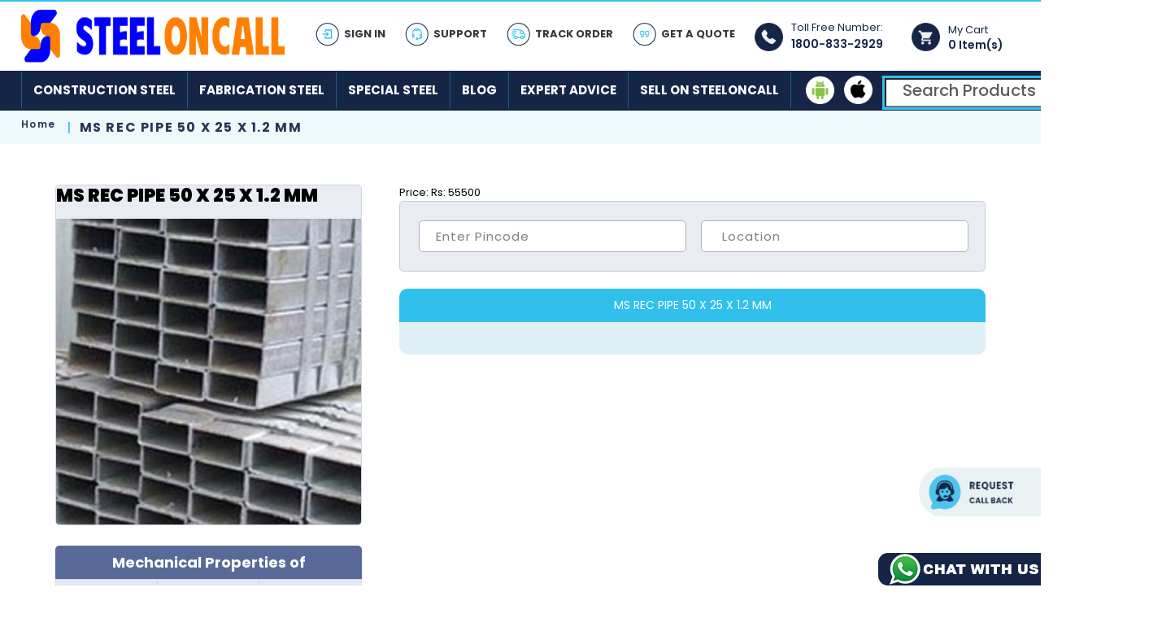

--- FILE ---
content_type: text/html; charset=UTF-8
request_url: https://steeloncall.com/ms-rec-pipe-50-x-25-x-1-2-mm
body_size: 14462
content:
<!DOCTYPE html>
<html lang="en" hreflang="en" id="top" class="no-js">
<head>  
<link rel="shortcut icon" href="https://steeloncall.com/skin/frontend/base/default/favicon.ico" type="image/png" />

<title>MS Rectangular Pipe 50x25x1.2 mm - Lightweight and Durable MS REC PIPE 50 X 25 X 1.2 MM </title>
<meta name="description" content="Explore the MS Rectangular Pipe 50x25x1.2 mm at Steeloncall, designed for light structural applications with reliability and performance in mind. MS REC PIPE 50 X 25 X 1.2 MM " />
<meta name="keywords" content="MS rectangular pipe, 50x25x1.2 mm, mild steel pipe, lightweight steel, Steeloncall, fabrication materials" />

<meta name="keywords" content="MS rectangular pipe, 50x25x1.2 mm, mild steel pipe, lightweight steel, Steeloncall, fabrication materials" />


<link rel="canonical" href="https://steeloncall.com/ms-rec-pipe-50-x-25-x-1-2-mm" />
<meta http-equiv="Content-Type" content="text/html; charset=utf-8" />  
<meta name="google-site-verification" content="m1mKFzE1oIiFWjStFPn1XSaBSNDoR4pEvdIsSu4Ozt4" />
<meta property="og:site_name" content="Buy steel online at steeloncall.com" />

<meta property="og:url" content="https://steeloncall.com/ms-rec-pipe-50-x-25-x-1-2-mm" />
<meta property="og:title" content="MS Rectangular Pipe 50x25x1.2 mm - Lightweight and Durable" />
<meta property="og:type" content="website" />
<meta property="og:url" content="https://steeloncall.com/" />
<meta property="og:image" content="https://steeloncall.com/skin/frontend/rwd/steeloncall/images/logo.png" />
<meta property="og:site_name" content="Steeloncall" />
<meta property="og:image:secure_url" content="https://steeloncall.com/skin/frontend/rwd/steeloncall/images/logo.png"/>

<meta name="twitter:url" content="https://steeloncall.com/ms-rec-pipe-50-x-25-x-1-2-mm" />
<meta name="twitter:title" content="MS Rectangular Pipe 50x25x1.2 mm - Lightweight and Durable" />
<meta name="twitter:card" content="summary" />
<meta name="twitter:site" content="@SteelonCall"/>
<meta name="twitter:image" content="https://steeloncall.com/skin/frontend/rwd/steeloncall/images/logo.png" />
<meta name="twitter:card" content="summary" />

<meta name="dcterms.title" content="MS Rectangular Pipe 50x25x1.2 mm - Lightweight and Durable" />
<meta name="dcterms.type" content="Text" />
<meta name="dcterms.format" content="text/html" />
<meta name="dcterms.identifier" content="https://steeloncall.com/" />

<meta name="YahooSeeker" content="INDEX, FOLLOW" />
<meta name="msnbot" content="INDEX, FOLLOW" />
<meta name="googlebot" content="INDEX, FOLLOW" />
<meta name="allow-search" content="yes" />
<meta name="revisit-after" content="daily" />
<meta name="site" content="Buy steel online at steeloncall.com" />

<meta name="robots" content="INDEX,FOLLOW" />
<link rel="stylesheet" type="text/css" href="https://steeloncall.com/js/calendar/calendar-win2k-1.css" />
<link rel="stylesheet" type="text/css" href="https://steeloncall.com/skin/frontend/rwd/steeloncall/css/main_styles.css" media="all" />
<link rel="stylesheet" type="text/css" href="https://steeloncall.com/skin/frontend/rwd/steeloncall/css/site.css" media="all" />
<link rel="stylesheet" type="text/css" href="https://steeloncall.com/skin/frontend/rwd/steeloncall/css/website.css" media="all" />
<link rel="stylesheet" type="text/css" href="https://steeloncall.com/skin/frontend/rwd/steeloncall/css/mobile.css" media="all" />
<link rel="stylesheet" type="text/css" href="https://steeloncall.com/skin/frontend/rwd/steeloncall/css/mageplaza_betterblog/style.css" media="all" />
<link rel="stylesheet" type="text/css" href="https://steeloncall.com/skin/frontend/rwd/steeloncall/css/landing.css" media="all" />
<script type="text/javascript" src="https://steeloncall.com/js/prototype/prototype.js"></script>
<script type="text/javascript" src="https://steeloncall.com/js/lib/jquery/jquery-2.0.3.min.js"></script>
<script type="text/javascript" src="https://steeloncall.com/js/lib/jquery/noconflict.js"></script>
<script type="text/javascript" src="https://steeloncall.com/js/prototype/validation.js"></script>
<script type="text/javascript" src="https://steeloncall.com/js/scriptaculous/effects.js"></script>
<script type="text/javascript" src="https://steeloncall.com/js/scriptaculous/controls.js"></script>
<script type="text/javascript" src="https://steeloncall.com/js/varien/js.js"></script>
<script type="text/javascript" src="https://steeloncall.com/js/varien/form.js"></script>
<script type="text/javascript" src="https://steeloncall.com/js/mage/cookies.js"></script>
<script type="text/javascript" src="https://steeloncall.com/js/autocomplete/autocomplete.js"></script>
<script type="text/javascript" src="https://steeloncall.com/js/marketplace/steeloncall_script.js"></script>
<script type="text/javascript" src="https://steeloncall.com/js/marketplace/jquery.simplefileinput.min.js"></script>
<script type="text/javascript" src="https://steeloncall.com/js/varien/product.js"></script>
<script type="text/javascript" src="https://steeloncall.com/js/varien/configurable.js"></script>
<script type="text/javascript" src="https://steeloncall.com/js/calendar/calendar.js"></script>
<script type="text/javascript" src="https://steeloncall.com/js/calendar/calendar-setup.js"></script>
<script type="text/javascript" src="https://steeloncall.com/js/marketplace/jquery-1.8.3.min.js"></script>
<script type="text/javascript" src="https://steeloncall.com/js/marketplace/noConflict.js"></script>
<script type="text/javascript" src="https://steeloncall.com/skin/frontend/rwd/steeloncall/js/lib/modernizr.custom.min.js"></script>
<script type="text/javascript" src="https://steeloncall.com/skin/frontend/rwd/steeloncall/js/lib/enquire.js"></script>
<script type="text/javascript" src="https://steeloncall.com/skin/frontend/rwd/steeloncall/js/app.js"></script>
<script type="text/javascript" src="https://steeloncall.com/skin/frontend/rwd/steeloncall/js/minicart.js"></script>
<script type="text/javascript" src="https://steeloncall.com/skin/frontend/rwd/steeloncall/js/scripts.js"></script>
<script type="text/javascript" src="https://steeloncall.com/skin/frontend/rwd/steeloncall/js/lib/elevatezoom/jquery.elevateZoom-3.0.8.min.js"></script>
<script type="text/javascript" src="https://steeloncall.com/skin/frontend/rwd/steeloncall/js/configurableswatches/product-media.js"></script>
<script type="text/javascript" src="https://steeloncall.com/skin/frontend/rwd/steeloncall/js/configurableswatches/swatches-product.js"></script>
<link rel="stylesheet" href="https://fonts.googleapis.com/css?family=Raleway:100,200,300,400,500,600,700,800,900" />
<!--[if (gte IE 9) | (IEMobile)]><!-->
<link rel="stylesheet" type="text/css" href="https://steeloncall.com/skin/frontend/rwd/steeloncall/css/styles.css" media="all" />
<!--<![endif]-->

<script type="text/javascript">
//<![CDATA[
Mage.Cookies.path     = '/';
Mage.Cookies.domain   = '.steeloncall.com';
//]]>
</script>
<meta name="viewport" content="initial-scale=1.0, width=device-width" />

<script type="text/javascript">
//<![CDATA[
optionalZipCountries = ["IN"];
//]]>
</script>
<link href="https://fonts.googleapis.com/css?family=Roboto:400,400i,500,500i,700,700i" rel="stylesheet">
<link rel="stylesheet" href="https://steeloncall.com/skin/frontend/rwd/steeloncall/css/slimmenu.min.css">
<link rel="stylesheet" href="https://steeloncall.com/skin/frontend/rwd/steeloncall/css/magestore/bannerslider/flexslider.css">

<!-- Facebook Pixel Code -->
<script>
 !function(f,b,e,v,n,t,s)
 {if(f.fbq)return;n=f.fbq=function(){n.callMethod?
 n.callMethod.apply(n,arguments):n.queue.push(arguments)};
 if(!f._fbq)f._fbq=n;n.push=n;n.loaded=!0;n.version='2.0';
 n.queue=[];t=b.createElement(e);t.async=!0;
 t.src=v;s=b.getElementsByTagName(e)[0];
 s.parentNode.insertBefore(t,s)}(window, document,'script',
 'https://connect.facebook.net/en_US/fbevents.js');
 fbq('init', '1210913942382908');
 fbq('track', 'PageView');
</script>
<noscript><img height="1" width="1" src="https://www.facebook.com/tr?id=1210913942382908&ev=PageView&noscript=1" /></noscript>
<!-- End Facebook Pixel Code -->
<!-- Google tag (gtag.js) -->
<script async src="https://www.googletagmanager.com/gtag/js?id=G-1EX32QDHDD"></script>
<script>
  window.dataLayer = window.dataLayer || [];
  function gtag(){dataLayer.push(arguments);}
  gtag('js', new Date());
  gtag('config', 'G-1EX32QDHDD');
</script>
<!-- Google tag (gtag.js) -->
<script async src="https://www.googletagmanager.com/gtag/js?id=AW-862706989"></script>
<script>
  window.dataLayer = window.dataLayer || [];
  function gtag(){dataLayer.push(arguments);}
  gtag('js', new Date());
  gtag('config', 'AW-862706989');
</script>
<script type="application/ld+json">
{"@context":"http://schema.org",
"@type":"Product",
"name":"TMT Bars Online",
"image":"https://steeloncall.com/media/catalog/category/mcc1_1.png",
"description":"TMT Bars Online At Best Prices ",
"url":"https://steeloncall.com/",
"sku":"0","mpn":"0","brand":{"@type":"Brand",
"name":"Steeloncall"},
"offers":{"@type":"Offer","price":"0","priceCurrency":"INR","priceValidUntil":"2099-01-01",
"url":"https://steeloncall.com/",
"availability":"InStock",
"seller":{"@type":"Organization","name":"Steeloncall"}},
"aggregateRating":{"@type":"AggregateRating","ratingValue":"4.8","bestRating":"5","worstRating":"1","ratingCount":"1007"},
"review":[{"@type":"Review",
"author":{"@type":"Person",
"name":" Steeloncall "},
"reviewRating":{"@type":"Rating","ratingValue":"5"},
"itemReviewed":" TMT Bars Online At Best Prices "
}]}
</script>
<script type="text/javascript">
    (function(c,l,a,r,i,t,y){
        c[a]=c[a]||function(){(c[a].q=c[a].q||[]).push(arguments)};
        t=l.createElement(r);t.async=1;t.src="https://www.clarity.ms/tag/"+i;
        y=l.getElementsByTagName(r)[0];y.parentNode.insertBefore(t,y);
    })(window, document, "clarity", "script", "qlkwpcjrdq");
</script>


<script type="text/javascript">
(function (f, b) { if (!b.__SV) { var e, g, i, h; window.mixpanel = b; b._i = []; b.init = function (e, f, c) { function g(a, d) { var b = d.split("."); 2 == b.length && ((a = a[b[0]]), (d = b[1])); a[d] = function () { a.push([d].concat(Array.prototype.slice.call(arguments, 0))); }; } var a = b; "undefined" !== typeof c ? (a = b[c] = []) : (c = "mixpanel"); a.people = a.people || []; a.toString = function (a) { var d = "mixpanel"; "mixpanel" !== c && (d += "." + c); a || (d += " (stub)"); return d; }; a.people.toString = function () { return a.toString(1) + ".people (stub)"; }; i = "disable time_event track track_pageview track_links track_forms track_with_groups add_group set_group remove_group register register_once alias unregister identify name_tag set_config reset opt_in_tracking opt_out_tracking has_opted_in_tracking has_opted_out_tracking clear_opt_in_out_tracking start_batch_senders people.set people.set_once people.unset people.increment people.append people.union people.track_charge people.clear_charges people.delete_user people.remove".split( " "); for (h = 0; h < i.length; h++) g(a, i[h]); var j = "set set_once union unset remove delete".split(" "); a.get_group = function () { function b(c) { d[c] = function () { call2_args = arguments; call2 = [c].concat(Array.prototype.slice.call(call2_args, 0)); a.push([e, call2]); }; } for ( var d = {}, e = ["get_group"].concat( Array.prototype.slice.call(arguments, 0)), c = 0; c < j.length; c++) b(j[c]); return d; }; b._i.push([e, f, c]); }; b.__SV = 1.2; e = f.createElement("script"); e.type = "text/javascript"; e.async = !0; e.src = "undefined" !== typeof MIXPANEL_CUSTOM_LIB_URL ? MIXPANEL_CUSTOM_LIB_URL : "file:" === f.location.protocol && "//cdn.mxpnl.com/libs/mixpanel-2-latest.min.js".match(/^\/\//) ? "https://cdn.mxpnl.com/libs/mixpanel-2-latest.min.js" : "//cdn.mxpnl.com/libs/mixpanel-2-latest.min.js"; g = f.getElementsByTagName("script")[0]; g.parentNode.insertBefore(e, g); } })(document, window.mixpanel || []);
</script>
<script>
	// Create an instance of the Mixpanel object
	mixpanel.init('c7116a0ca814c7a22434839bfb7d0afb', {autocapture: true, track_pageview: 'full-url'});
</script>      
</head>
<body  class=" catalog-product-view catalog-product-view product-ms-rec-pipe-50-x-25-x-1-2-mm">
   
<div class="wrapper"> 
 
<!-- Google Tag Manager -->
		<script>
			(function (w, d, s, l, i) {
				w[l] = w[l] || [];
				w[l].push({ 'gtm.start': new Date().getTime(), event: 'gtm.js' });
				var f = d.getElementsByTagName(s)[0],
					j = d.createElement(s),
					dl = l != 'dataLayer' ? '&l=' + l : '';
				j.async = true;
				j.src = 'https://www.googletagmanager.com/gtm.js?id=' + i + dl;
				f.parentNode.insertBefore(j, f);
			})(window, document, 'script', 'dataLayer', 'GTM-P5B5QZ8');
		</script>
<noscript>
			<iframe
				src="https://www.googletagmanager.com/ns.html?id=GTM-P5B5QZ8"
				height="0"
				width="0"
				style="display: none; visibility: hidden"></iframe>
		</noscript>

		<!-- End Google Tag Manager -->



<div id="navbar">    
    
<div class="header_section ibm">
 
  <header id="header">
  <div class="container"> 
   <div class="logo"><a href="https://steeloncall.com/"><img src="https://steeloncall.com/skin/frontend/rwd/steeloncall/images/logo.png" alt="Steeloncall Logo" width="324" height="65" title="Steeloncall Logo"></a></div> 
   <div class="hright">    
    <div class="header_net">	
    <div class="web-top-nav">
    		<ul class="signin-register ">      
                    
		  <li class="signin"><a href="https://steeloncall.com/customer/account/login" id="signin_form" >
			  <span class="mlc">SIGN IN</span></a></li>         
                     <li class="support"><a href="https://steeloncall.com/support/" id="support_btn_desktop">Support </a></li>
			 <li class="track"><a href="https://steeloncall.com/track-order/">Track Order</a></li>
           <li class="get_quote"><a href="https://steeloncall.com/contact-us"> Get A Quote</a></li>
        </ul>	  
    </div>
    <div class="toll-free"><span>Toll Free Number:</span><strong>1800-833-2929</strong></div>   
    <div class="header_cart">
			    	
<a href="https://steeloncall.com/checkout/cart/" data-target-element="#header-cart" class="skip-link skip-cart  no-count">
    <div class="icon"></div>
        
    		<div class="header-minicart"><em class="count-text">My Cart&nbsp;</em><span class="count"> 0 Item(s) </span></div>  
	</a>
<div id="header-cart" class="block block-cart skip-content">
    
 <div class="minicart-wrapper">
    <p class="block-subtitle">
        Recently added item(s)        <a class="close skip-link-close" href="#" title="Close">&times;</a>
    </p>
	<div id="minicart-error-message" class="minicart-message"></div>
<div id="minicart-success-message" class="minicart-message"></div>

                    <p class="empty">You have no items in your shopping cart.</p>

    </div></div>
    </div>
      </div>
      </div>
      </div>     
  <div class="web-menu">
    <nav class="web-nav">
        <div class="container">
            <ul class="nav desktop">
              <li><a href="javascript::void(0);">Construction Steel</a>
                <ul class="sub_menu">
                    <li><a href="https://steeloncall.com/tmt-bars" hreflang="en">TMT Bars</a></li>                    
                    <li><a href="https://steeloncall.com/binding-wire" hreflang="en">Binding Wire</a></li>
                </ul>
              </li>
              <li><a href="javascript::void(0);">Fabrication Steel</a>
                <ul class="sub_menu">
                   <ul class="subsub_menu"><li>
                    <li><a href="https://steeloncall.com/light-ms-rounds" hreflang="en">MS Rounds</a></li>
                   
					  <li class="third-submenu--trigger"><a href="javascript::void(0);" hreflang="en">MS Angles</a>

                       <ul class="third-submenu">
                  <li class="nav-list__item fourth-submenu--trigger"><a class='nav-link' href="javascript::void(0);" hreflang="en">MS Equal Angle</a>
						   
						 <ul class="fourth-submenu">
                        <li class="nav-list__item "><a class='nav-link' href="https://steeloncall.com/light-section" hreflang="en">Light Section</a> </li>
                        <li class="nav-list__item "><a class='nav-link' href="https://steeloncall.com/heavy-section" hreflang="en">Heavy Section</a> </li>
                      </ul>  
						   
					</li>
                 
                  
                </ul>
                    </li>
                    <li><a href="https://steeloncall.com/ms-squares">MS Squares</a></li>
					    <li class="third-submenu--trigger"><a href="javascript::void(0);">MS Channels</a>

                       <ul class="third-submenu">
                  <li class="nav-list__item"><a class='nav-link' href="https://steeloncall.com/c-channels">C Channels </a></li>
                  <li class="nav-list__item"><a class='nav-link' href="https://steeloncall.com/u-channels">U Channels</a></li>
                  
                </ul>
                    </li>					   
					    <li class="third-submenu--trigger"><a href="javascript::void(0);">MS Sheets</a>

                       <ul class="third-submenu">
                  <li class="nav-list__item"><a class='nav-link' href="https://steeloncall.com/hr-sheets">HR Sheets </a></li>
                  <li class="nav-list__item"><a class='nav-link' href="https://steeloncall.com/cr-sheets">CR Sheets</a></li>                  
                </ul>
                    </li>
					   
                    <li><a href="https://steeloncall.com/ms-plates">MS Plates</a></li>                                
                    <li><a href="https://steeloncall.com/ms-flats">MS Flats</a></li> 
					<li class="third-submenu--trigger"><a href="javascript::void(0);">MS Pipes</a>

                       <ul class="third-submenu">
                  <li class="nav-list__item"><a class='nav-link' href="https://steeloncall.com/ms-rectangular-pipes">MS Rectangular Pipes</a></li>
                 
				<li class="nav-list__item fourth-submenu--trigger"><a class='nav-link' href="javascript::void(0);">MS Round Pipes</a>
						   
						 <ul class="fourth-submenu">
                        <li class="nav-list__item "><a class='nav-link' href="https://steeloncall.com/light-pipes">Light Pipes</a> </li>
                        <li class="nav-list__item "><a class='nav-link' href="https://steeloncall.com/medium-pipes">Medium Pipes</a> </li>
                        <li class="nav-list__item "><a class='nav-link' href="https://steeloncall.com/heavy-pipes">Heavy Pipes</a> </li>
                      </ul>  
						   
					</li>
                  <li class="nav-list__item"><a class='nav-link' href="https://steeloncall.com/ms-square-pipes">MS Square Pipes</a></li>
                		</ul>						
                    </li>
                    <li class="third-submenu--trigger"><a href="javascript::void(0);">MS Beams</a>

                       <ul class="third-submenu">
                  <li class="nav-list__item"><a class='nav-link' href="https://steeloncall.com/joist">Joist (ISMB)</a></li>
                  <li class="nav-list__item"><a class='nav-link' href="https://steeloncall.com/narrow-parallel-flange-beams">Narrow Parallel Flange Beams (NPB)</a></li>
                  <li class="nav-list__item"><a class='nav-link' href="https://steeloncall.com/wide-parallel-flange-beams">Wide Parallel Flange Beams (WPB)</a></li>
                  <li class="nav-list__item"><a class='nav-link' href="https://steeloncall.com/universal-beams">Universal Beams (UB)</a></li>
                  <li class="nav-list__item"><a class='nav-link' href="https://steeloncall.com/universal-culumns">Universal Culumns (UC)</a></li>
                  
                		</ul>						
                    </li>
                    </ul>
                </ul>
              </li>
              <li><a href="javascript::void(0);">Special Steel</a>
                    
                   <ul class="sub_menu">
                   <ul class="subsub_menu">
					<li class="third-submenu--trigger"><a href="javascript::void(0);">EN Material</a>

                       <ul class="third-submenu">
                  <li class="nav-list__item"><a class='nav-link' href="https://steeloncall.com/en-flats">EN Flats</a></li>
                  <li class="nav-list__item"><a class='nav-link' href="https://steeloncall.com/en-plates">EN Plates</a></li>
                  <li class="nav-list__item"><a class='nav-link' href="https://steeloncall.com/en-rounds">EN Rounds</a></li>  </ul>

                    </li> 
					   
                   
                    <li><a href="https://steeloncall.com/gp-sheets">GP Sheets</a></li>
                    <li><a href="https://steeloncall.com/seamless-round-pipes">Seamless Round Pipes</a></li>
                   
					<li class="third-submenu--trigger"><a href="javascript::void(0);">Alloy Steels</a>					   
					    <ul class="third-submenu">
                  <li class="nav-list__item"><a class='nav-link' href="https://steeloncall.com/round-rod">Round Rod</a></li>                                 
                </ul>					   
					 </li>                     
					 <li class="third-submenu--trigger"><a href="javascript::void(0);">GP Pipes</a>
					   
					    <ul class="third-submenu">
                  <li class="nav-list__item"><a class='nav-link' href="https://steeloncall.com/gp-square-pipe">GP Square Pipe</a></li>
                  <li class="nav-list__item"><a class='nav-link' href="https://steeloncall.com/gp-rectangular-pipe">GP Rectangular Pipe</a></li>
                  <li class="nav-list__item"><a class='nav-link' href="https://steeloncall.com/gp-round-pipe">GP Round Pipe</a></li>
                                   
                </ul>  
					 </li>
					   
					  <li><a href="https://steeloncall.com/roofing-sheets">Roofing Sheets</a></li>
                    </ul>
                </ul>
        
            </li>
              <li><a href="https://steeloncall.com/blog">Blog </a></li>
               <li><a href="https://steeloncall.com/expert-advice" id="expert_btn_desktop">Expert Advice</a></li> <!-- desktop -->
              <li><a href="https://steeloncall.com/marketplace/seller/login/">Sell on SteelonCall  </a></li>
            </ul>
            <div class="header_devices">
                <ul>
                    <li><a href="https://play.google.com/store/apps/details?id=com.project.steeloncall" target="_blank" aria-label="android"><i class="sprite sprite-android"></i></a></li>
                    <li><a href="https://apps.apple.com/in/app/steeloncall/id6480408894" target="_blank" aria-label="ios"><i class="sprite sprite-ios"></i></a></li>
					
					<li>
						<div class="search-button" >
							<div class="search_form desktop_search">
							   <div class="serarch-form search"><div class="searchBar">
<form id="search_mini_form" action="https://steeloncall.com/catalogsearch/result/" method="get">
	<div class="form-search form-search-autocomplete">
		<input id="search" placeholder="Search Products" type="text" name="q" value="" class="input-text" maxlength="128" />
		<!--<input type="button" class="button" id="basic-search" title="">-->
		<button type="submit" id="basic-search" title="Search" class="button search-button"><span><span>Search</span></span></button>
		<script type="text/javascript">
			//<![CDATA[
				var searchForm = new Varien.searchForm('search_mini_form', 'search', 'Search');
				//searchForm.initAutocomplete('', 'search_autocomplete');
				$('basic-search').observe('click',function(event){
					var searchTerm = $('search').value;
					searchTerm = searchTerm.strip();
					if(searchTerm == null || searchTerm == ''){
						alert("Please enter search term");
						Event.stop(event);
						return false;
					}
				});
			
				
				
			//]]>
		</script>
	</div>
	<script type="text/javascript">
	//<![CDATA[
		var ajaxUrl='https://steeloncall.com/autocomplete/search/searchAutocomplete/';
		var queryDelay = 0.5;
		var progressImage ='https://steeloncall.com/skin/frontend/rwd/steeloncall/images/ajax-loader.gif';
		var minCharacters = '2';

		document.observe('dom:loaded',function(){
			//require(["autocomplete"], function(){
				$$('.form-search')[0].insert({
					after:'<div id="search-autocomplete"><div id="searchr-result-containter"><div id="autocomplete-content"><div id="search-result"></div></div></div></div>'
				});
				$('searchr-result-containter').hide();
				var acLayout = new Autocomplete();
				acLayout.initAutocomplete(ajaxUrl, 'search-result');
			//});
		})
	//]]>
</script>
</form>
</div>
</div>
							</div>
						</div>
					</li>
                </ul>          
            </div>
            
        </div>
    </nav>
    </div>
     
  </header>     
  </div>  
</div> 
	
	
	
<div class="inner-banner">

            

</div>

<script>
	jQuery(document).ready(function() { 
    jQuery('.float').fadeIn(1000); 
       
  });
  jQuery( "#close" ).click(function() {
    jQuery( ".float" ).css("display", "none");
  });
	
    jQuery(document).ready(function(){	
		jQuery(".menu-trigger").click(function(){			
			jQuery(".web-top-nav").css('display','none');
			 jQuery(".web-nav").slideToggle(400,function(){			  
			   jQuery(this).toggleClass("nav-expanded").css('display', ' ');			 
			});		
		});	
	});
	
	jQuery(document).ready(function(){	
		jQuery(".menu-trigger4").click(function(){
			jQuery(".Hnav").css('display','none');		
			 jQuery(".web-top-nav").slideToggle(400,function(){			  
			   jQuery(this).toggleClass("nav-expanded").css('display', ' ');			 
			});		
		});	
	});
	
	jQuery(document).ready(function(){	
		jQuery(".fin").click(function(){
			jQuery(this).css('display','none');
			jQuery(this).prev(".closed").css('display','block');
				jQuery(".closed").click(function(){
					jQuery(this).fadeOut();
					jQuery(this).next(".fin").css('display','inline-block');
					jQuery(this).next(".fin").next(".fincontent").css('display','none');
		
					});
			jQuery(this).next(".fincontent").slideToggle(400,function(){
			});		
		});	
	});

	const tabs = document.querySelectorAll('[data-tab-target]')
const tabContents = document.querySelectorAll('[data-tab-content]')

tabs.forEach(tab => {
  tab.addEventListener('click', () => {
    const target = document.querySelector(tab.dataset.tabTarget)
    tabContents.forEach(tabContent => {
      tabContent.classList.remove('active')
    })
    tabs.forEach(tab => {
      tab.classList.remove('active')
    })
    tab.classList.add('active')
    target.classList.add('active')
  })
})	
</script>
 
<div class="breadcrumbs">
    <ul>
                            <li class="home">
                            <a href="https://steeloncall.com/" title="Go to Home Page">Home</a>
                                        <span> <img src="https://steeloncall.com/skin/frontend/rwd/steeloncall/images/bread_line.png" alt="Bread Line"> </span>
                        </li>
                            <li class="product">
                            <strong>MS REC PIPE 50 X 25 X 1.2 MM </strong>
                                    </li>
            </ul>
</div>
    
  <div id="bodycon">
    <div class="container   ">
      <div class="main-container col1-layout">
        <div class="contentBox contentWithSidebar productDetailshome_class" id="home_id">
          <div class="main">
            <div class="col-main ">  


<div class="brand-page" itemscope itemtype=”http://schema.org/Product“>


<div class="productDetails">

<div class="body_con">
  <div class="container">
 
    <div class="landing-content" style="margin-top: 0px;">
      <div class="v-image">
        <div class="brand_logo_img">
            <h1 itemprop="name">MS REC PIPE 50 X 25 X 1.2 MM </h1>
          
          
          <div class="m-img">  <img itemprop="image" src="https://steeloncall.com/media/catalog/product/cache/1/small_image/450x/17f82f742ffe127f42dca9de82fb58b1/w/h/whatsapp_image_2023-09-08_at_12.50.58_pm_1__3.jpeg" /> </div>
        </div>
        <div class="v-foot">
       
       
        
          <div class="mec_pro brand_pro">
            <h2>Mechanical Properties of </h2>
            <table cellpadding="0" cellspacing="0" class="mech-prop">
              <thead>
              <th><strong>Yield Strength</strong></th>
                <th><strong>UTS</strong> </th>
                <th><strong>% Elongation</strong></th>
                  </thead>
              <tbody>
                <tr>
                  <td><span>
                    	518                    </span></td>
                  <td><span>
                    	632                    </span></td>
                  <td><span>
                    	20                    </span></td>
                </tr>
              </tbody>
            </table>
          </div>
          <div class="phy_pro brand_pro">
            <h2>Chemical Properties of </h2>
            <table cellpadding="0" cellspacing="0" class="mech-prop">
              <thead>
              <th><strong>C</strong></th>
                <th><strong>S</strong> </th>
                <th><strong>P</strong></th>
                <th><strong>S & P</strong></th>
                  </thead>
              <tbody>
                <tr>
                  <td><span>
                    0.19                    </span></td>
                  <td><span>
                    0.032                    </span></td>
                  <td><span>
                    0.4                    </span></td>
                  <td><span>
                    0.07                    </span></td>
                </tr>
              </tbody>
            </table>
          </div>
        </div>
      </div>
      <div class="v-table">
             <form method="post" name="prod_search" id="prod-search" action="https://steeloncall.com/multiadd/add/index">
        <div class="produt-search">
        <span>Price: </span> Rs: 55500          <div class="v-pin">
           
              <div class="landing_search">
                <div class="landing_search landing_pinCityLocation">
                  <div class="input">
                                        <input type="text" name="pincode" class="pincode_get" id="pincode" autofocus placeholder="Enter Pincode" autocomplete="off" onkeyup="getLocations('pin')" maxlength='6'>
                                      </div>
                </div>
                <div class="landing_search landing_pinCityLocation">
                  <div class="input">
                                        <input type="text" name="city" id="city" placeholder=" Location "  autocorrect="off" autocomplete="off" />
                                        <div id="suggesstion-box">
                      <ul id="list">
                      </ul>
                    </div>
                  </div>
                </div>
                <div class="landing_search landing_pinCityLocation">
                  <div  class="input"> 
                    <input type="hidden" name="brand" id="brand" value="" >
                    </div>
                  <div class="background-layer" id="background-layer" style="display:none;">
                    <div class="popup_wrap"> <span class="close_modal12" onClick="closePopup()"></span>
                      
                      <div class="popup_brand_note">* Brands available in the selected location.</div>
                      <ul id="popup_brands"  style="display:none;">
                      </ul>
                    </div>
                  </div>
                  <span id="error_msg" style="display:none">No Seller found for this location</span> </div>
                <div class="landing_search landing_pinCityLocation"> <span class="select">
                 <input type="hidden" name="grade" id="grade" value="FE500" >
                  </span> </div>
                  <input type="hidden" name="product_id" id="product_id" value="46729">
              </div>
                         
          </div>
        </div>
        <div class="brand-list">
        	<h5>MS REC PIPE 50 X 25 X 1.2 MM </h5>
        	<ul class="locacation-brands" id="locacation-brands">
            	
            </ul>
        </div>
               </form>
      </div>
    </div>
  </div>
</div>



                               <div class="product-collateral toggle-content tabs">
				<dl id="collateral-tabs" class="collateral-tabs">
											<dt class="tab Description"><span>Description</span></dt>
						<dd class="tab-container">
							<div class="tab-content">
					<div class="std">
					<p>The <b>MS Rectangular Pipe 50x25x1.2 mm</b> is a fantastic option for lightweight structural applications, combining durability and ease of handling. With dimensions of 50 mm in width, 25 mm in height, and a wall thickness of 1.2 mm, this mild steel pipe is perfectly suited for various fabrication and construction projects.</p>
<p>Engineered for versatility, this rectangular pipe is ideal for small-scale supports, frames, and decorative structures, making it a popular choice in both residential and commercial applications. Its lightweight nature allows for easy transport and<br>
installation, saving time and labor costs on your projects.</p>
<p>The smooth finish of the MS Rectangular Pipe not only contributes to its aesthetic appeal but also allows for straightforward application of paint or coatings, enhancing its protection against corrosion and wear. This quality makes it suitable for indoor and outdoor use, ensuring long-lasting performance regardless of the environment.</p>
<p>Steeloncall is committed to quality, and each pipe undergoes rigorous testing to meet industry standards. By choosing our MS Rectangular Pipe, you can be confident in investing in a<br>
product that prioritizes reliability and durability.</p>
<p>Customer satisfaction is at the core of our mission, and we strive to provide timely deliveries and exceptional service. The <b>MS Rectangular Pipe 50x25x1.2 mm</b> is not just a product; it&rsquo;s a solution that empowers your construction and fabrication projects with dependable quality and performance.</p>
					</div>
				
				
				
				
</div>
							
						</dd>
									</dl>

			         
                		
    </div>


 



</div>
</div>

<script language="javascript"> 

          jQuery(document).ready(function($) {
          $("#city").keyup(function() {
          a=document.getElementById('city').value;
          
          $j.ajax({
          url: "https://steeloncall.com/calculate/define/getAjaxCity",
          type: "POST",
          data: "val="+a,
          success: function(data) {
            if(a!==""){
            $("#suggesstion-box").show();
            //$("#suggesstion-box").html(JSON.parse(data));
            //alert(data);
            //return false;
            var arr=JSON.parse(data);
            $('#list').empty();
            for(var i=0; i<arr.length;i++)
            {
                $('#list').append('<li onclick=selectCountry("'+replaceAll(arr[i],' ', '&nbsp;')+'")>' + arr[i] + '</li>');
            }
          //document.getElementById('availbility').value = a
            }
            else{
                $("#suggesstion-box").hide();
            }
          }
          });
          
          });
          
          });
		  
          function replaceAll(str, find, replace) {
          return str.replace(new RegExp(find, 'g'), replace);
          }
      function selectCountry(str)
          {
          $j('#city').val(str);
          getFilteredGrades('city');
          $j("#suggesstion-box").hide();
          }
          <!------------------- check number in text field ---------------->
          
          function isNumberKey(evt)       {  
          var charCode = (evt.which) ? evt.which : event.keyCode;
          //alert(charCode);
			  if (charCode > 31 && (charCode < 48 || charCode > 57)&&(charCode!=43)&&(charCode!=46)){
			  
					return false;     
			  }else{
				  
				  return true;    
			  }
          }
          </script> 
<script type="text/javascript">
	  var specialKeys = new Array();
	  specialKeys.push(8); //Backspace
	  jQuery(function ($) {
		$(".pincode_get").bind("keypress", function (e) {
			var keyCode = e.which ? e.which : e.keyCode
			var ret = ((keyCode >= 48 && keyCode <= 57) || specialKeys.indexOf(keyCode) != -1);
			if(!ret){
				$(".pincode_get").css({"border-color": "red"});
			}
			else{
				 $(".pincode_get").css({"border-color": "#dddee3"});
			}
			return ret;
		});
		
	  });
	  
	  $('#city').on('change', function() {
	  $('#suggesstion-box').css("display","block")
	  });
</script> 
<script type="text/javascript">
function getLocations(pin){
	var pincode = jQuery("#pincode").val();
	var length = pincode.length;
	//alert(length);
	
	var category_id= "16";
	var brand= "";
	var grade= "FE500";
	if(length==6){
	   
	   	$j.ajax({
		url: "https://steeloncall.com/calculate/define/filterBasedLandingLocation/",
		type: "POST",
		data: "&str=pin&val="+pincode,
		success: function(data) {
		
       var arr = $j.parseJSON(data);
	  
	   $j("#suggesstion-box").show();
		$j('#list').empty();
			for(var i=0; i<arr.length;i++)
			{
				$j('#list').append('<li onclick=selectCountry("'+replaceAll(arr[i],' ', '&nbsp;')+'")>' + arr[i] + '</li>');
			}
		}
       });
	     
		
	}
}

function getFilteredGrades(grade){
	
		
	 var attrVal = document.getElementById('brand').value;
	    var city = document.getElementById("city").value;
	 var pincode = document.getElementById("pincode").value;
	 var product_id = document.getElementById("product_id").value;	
	
	   if(attrVal != 'select')
		{
			 
		   document.getElementById("grade").disabled=false;
		
			$j.ajax({
			url: "https://steeloncall.com/calculate/define/getLandingBrands/",
			type: "POST",
			data: "val="+attrVal+"&city="+city+"&pincode="+pincode+"&product_id="+product_id,
			success: function(data) {
           
		   var arr = $j.parseJSON(data);
	
			var brand_length = arr[0].length;
			
			 if(brand_length>0){
			       for(var i=0;i<brand_length;i++)
					  {
						  
						  var image_path ="";
						  
					       if(arr[0][i]['name'] == 'NA')
						   {
							 
						    $j("#locacation-brands").append('<li onclick=loadBrandPage("'+encodeURIComponent(arr[0][i]['url_key'])+'")> <span>'+arr[0][i]['name']+ '</span></li>');
						   }else{							   
							   
							   if(arr[0][i]['image']){
							   image_path = "https://steeloncall.com/media/";
							   	
						   				$j("#locacation-brands").append('<li onclick=loadBrandPage("'+encodeURIComponent(arr[0][i]['url_key'])+'") > <img src="'+image_path+arr[0][i]['image']+'" >  <span> '+arr[0][i]['name']+ '</span> </li>');
						   		}else{
									$j("#locacation-brands").append('<li  onclick=loadBrandPage("'+encodeURIComponent(arr[0][i]['url_key'])+'")> <span>'+arr[0][i]['name']+ '</span></li>');
								}
						   }
					  }// end of for loop
			 	}else{
					
					
					 $j("#locacation-brands").append('<li class="no_brands_avail"> No Brands available for the selected location</li>');
				}
			
				 
			}
		   });
		   }else{
		   //alert(2);
	 
	 
	  }
	
}

function editQty(obj){

	  
		
	   var id = obj.id;
	 
	   var prod = id.substring(9, id.length);	
	   var tons = $j("#prod-tons"+prod).val();
	  
		var brand = document.getElementById("brand").value;		
		var grade = document.getElementById("grade").value;
		
		var pincode = document.getElementById('pincode').value;
	 	var city = document.getElementById("city").value;
	    var tons_from = document.getElementById("ton_from"+prod).value;
	   var tons_to = document.getElementById("ton_to"+prod).value;
	   var product_perc = document.getElementById("product_perc"+prod).value;
	 
	 if(pincode==""){
		alert("Please enter pincode for product prices"); 
		return false; 
	  }
	  
		
		
	  if(tons > 0){
		  
	  $j.ajax({
		url: "https://steeloncall.com/calculate/define/landingChangetons/",
		type: "POST",
		data: "&tons="+tons+"&prod="+prod+"&brand="+brand+"&grade="+grade+"&city="+city+"&pincode="+pincode+"&ton_from="+tons_from+"&ton_to="+tons_to+"&product_perc="+product_perc,
		success: function(data) {
			//alert(data);
		  var arr = $j.parseJSON(data);
		 
		  if(arr[2] != 0 && arr[3] != null){
				
		//document.getElementById("prod-tons"+prod).value = arr[0];
		
		document.getElementById("prod-pieces"+prod).value = arr[1];
		document.getElementById("product_ton_price"+prod).innerHTML = arr[5];
		//document.getElementById("product_perc"+prod).value = arr[6];
		//document.getElementById("ton_from"+prod).value = arr[7];
		//document.getElementById("ton_to"+prod).value = arr[8];
		//document.getElementById("product_discount_price"+prod).innerHTML = arr[4];
		$j("#product_price"+prod).html(arr[2]);
		
		
		$j("#prod-tons"+prod).css("border-color", "#dddee3");
		$j("#define_span_error"+prod).hide();
		
		}else{
			
			//document.getElementById("prod-tons"+prod).value = arr[0];
			
			  $j("#details"+prod).addClass("disabled");
			  $j("#details-pname"+prod).addClass("disabled");
			  document.getElementById('product_price'+prod).innerHTML = "Out of stock";
			 
			  document.getElementById('product_ton_price'+prod).innerHTML = "Out of stock";
		    }
			
		}
		
		});
		
		
	  }else{
		  if(tons == 0){
		  $j("#define_span_error"+prod).show();
		  $j("#prod-tons"+prod).css("border-color", "red");
		  $j("#skip-cart").attr( "disabled", "disabled" );
		  }else{
		  $j("#define_span_error"+prod).hide();
		  }
          //  document.getElementById("prod-tons"+prod).value = "";

    }	  
	
}

function editQty1(obj){
	
	   	var id = obj.id;
	   	var prod = id.substring(11, id.length);
	
		var brand = document.getElementById("brand").value;
		var grade = document.getElementById("grade").value;
		var city = document.getElementById("city").value;
		var pincode = document.getElementById('pincode').value; 
		
		var pieces = document.getElementById("prod-pieces"+prod).value;
		
	  if(pincode==""){
		alert("Please enter pincode for product prices"); 
		return false; 
	  }
		
	    $j.ajax({
		url: "https://steeloncall.com/calculate/define/landingChangePieces/",
		type: "POST",
		data: "&pieces="+pieces+"&prod="+prod+"&brand="+brand+"&grade="+grade+"&city="+city+"&pincode="+pincode,
		success: function(data) {
			
		
			  var arr = $j.parseJSON(data);
		 
		  if(arr[2] != 0 && arr[3] != null){
			  
		document.getElementById("prod-tons"+prod).value = arr[0];
		document.getElementById("prod-pieces"+prod).value = arr[1];
		document.getElementById("product_ton_price"+prod).innerHTML = arr[5];
	
		
		$j("#product_price"+prod).html(arr[2]);
		
		}else{
			//alert(1);
			document.getElementById("prod-tons"+prod).value = arr[0];
					          $j("#details"+prod).addClass("disabled");
							  $j("#details-pname"+prod).addClass("disabled");
                              document.getElementById('product_price'+prod).innerHTML = "";
							
					          document.getElementById('product_ton_price'+prod).innerHTML = "";
		    }
		
			
		
		}
		
		});
		
	    
	}

function loadBrandPage(brand){

	var url = "https://steeloncall.com/brands/"+brand
	document.location=url;
}
function formatnum(num){
	var amount=0;	
	amount=num.toString();
	var lastThree = amount.substring(amount.length-3);
	var otherNumbers = amount.substring(0,amount.length-3);
	if(otherNumbers != '')
		lastThree = ',' + lastThree;
	var res = otherNumbers.replace(/\B(?=(\d{2})+(?!\d))/g, ",") + lastThree;
	return res;
}
</script> 
<script>
jQuery(document).ready(function() {
    jQuery(".tabs-menu a").click(function(event) {
        event.preventDefault();
        jQuery(this).parent().addClass("current");
        jQuery(this).parent().siblings().removeClass("current");
        var tab = jQuery(this).attr("href");
        jQuery(".tab-content").not(tab).css("display", "none");
        jQuery(tab).fadeIn();
    });
	
	jQuery('#pincode').keypress(function(event){

    if (event.keyCode === 10 || event.keyCode === 13) 
        event.preventDefault();

  });
}(jQuery));
</script>
<script type="text/javascript">
 jQuery('.checkmark').click(function(e) {
	 
	 jQuery(".error-handling").hide();
	  jQuery(".checkmark").css({

                    "border": "1px solid #c3dae4",

                    "background-color": "#fff"

                });
 });
 jQuery('#land-buynow').click(function(e) {
	 
	var city = jQuery("#city").val();
	
	if(city==""){
		jQuery(".error-handling").show();
       	jQuery(".error-handling").html("Please enter pincode and select your location.");
		return false;
	}
		
        var isValid = false;
 		var tonValid = false;
       jQuery('span#pro-check input[type=checkbox]').each(function() {
			   if (jQuery(this).is(":checked")) {
				isValid = true;
				var id = jQuery(this).data("ton-id");
				var ton = jQuery("#prod-tons"+id).val();
				if(ton==""){
					
						jQuery("#prod-tons"+id).css({
	
						"border": "1px solid red",	
						"background": "#FFCECE"
	
					});
					
					tonValid=false;
				}else{
					 jQuery("#prod-tons"+id).css({

                    "border": "1px solid #c3dae4",

                    "background-color": "#fff"

                });
					
					tonValid=true;
				}
				  
			   }
		});

        if (isValid == false){
			          jQuery(".checkmark").css({

                    "border": "1px solid red",

                    "background": "#FFCECE"

                });
			jQuery(".error-handling").show();
       		jQuery(".error-handling").html("Please select product to Buy.");
		}else if (tonValid == false){
			jQuery(".error-handling").show();
       		jQuery(".error-handling").html("Please enter tons for selected products.");
		}else{

			jQuery(".error-handling").hide();
          	jQuery("#prod-search").submit();
		}

    });


 jQuery('#add_to').click(function(e) {
	var btons = jQuery("#btons").val();
	var product_id = jQuery("#bproduct_id").val();
	alert(btons);
	alert(product_id);
	
 })
</script>


        
    <script>
    $j(document).ready(function(){
    //alert("hi");
    var i=1;
    $j( "ul.toggle-tabs li" ).each(function( index ) {
     $j( this ).addClass( "tab"+i );
     i++;
    });
    
    
    
    });
    
    
    </script>
    

<script type="text/javascript">
function getLocations(pin){
	var pincode = jQuery("#pincode").val();
	var length = pincode.length;
	//alert(length);
	
	var category_id= "16";
	var brand= "";
	var grade= "FE500";
	if(length==6){
	   
	   	$j.ajax({
		url: "https://steeloncall.com/calculate/define/filterBasedLandingLocation/",
		type: "POST",
		data: "&str=pin&val="+pincode,
		success: function(data) {
		
       var arr = $j.parseJSON(data);
	  
	   $j("#suggesstion-box").show();
		$j('#list').empty();
			for(var i=0; i<arr.length;i++)
			{
				$j('#list').append('<li onclick=selectCountry("'+replaceAll(arr[i],' ', '&nbsp;')+'")>' + arr[i] + '</li>');
			}
		}
       });
	     
		
	}
}



function editQty(obj){
	/*var id = obj.id;
	 
	  var prod = id.substring(9, id.length);
	  var tons = $j("#prod-tons"+prod).val();
	  var pieces = $j("#prod-pieces"+prod).val();
	  var org_pieces = $j("#prod-tons-org"+prod).html();
	  var ton_price = $j("#product_ton_price"+prod).html();
	 
	   ton_price =  ton_price.replace("Rs.","");
	   ton_price =  ton_price.replace(",","");
	
	
	  if(tons !=0 && tons !="NAN"){
		   var ton_pieces = parseFloat(tons)*parseInt(org_pieces);
		   
		  $j("#prod-pieces"+prod).val(ton_pieces);
		  var price = tons*parseInt(ton_price);		
		  price = formatnum(price)
		  price = "Rs. "+price+".00";
		  $j("#product_price"+prod).html(price);
		  
	  }*/
	  
	  
		
	   var id = obj.id;
	 
	   var prod = id.substring(9, id.length);	
	   var tons = $j("#prod-tons"+prod).val();
	  
		var brand = document.getElementById("brand").value;		
		var grade = document.getElementById("grade").value;
		
		var pincode = document.getElementById('pincode').value;
	 	var city = document.getElementById("city").value;
	    var tons_from = document.getElementById("ton_from"+prod).value;
	   var tons_to = document.getElementById("ton_to"+prod).value;
	   var product_perc = document.getElementById("product_perc"+prod).value;
	 
	 if(pincode==""){
		alert("Please enter pincode for product prices"); 
		return false; 
	  }
	  
		/*alert("tons="+tons);
		alert("prod="+prod);
		alert("brand="+brand);
		alert("grade="+grade);
		alert("city="+city);
		alert("pincode="+pincode);
	
	 	return false;*/
		
	  if(tons > 0){
		  
	  $j.ajax({
		url: "https://steeloncall.com/calculate/define/landingChangetons/",
		type: "POST",
		data: "&tons="+tons+"&prod="+prod+"&brand="+brand+"&grade="+grade+"&city="+city+"&pincode="+pincode+"&ton_from="+tons_from+"&ton_to="+tons_to+"&product_perc="+product_perc,
		success: function(data) {
			//alert(data);
		  var arr = $j.parseJSON(data);
		 
		  if(arr[2] != 0 && arr[3] != null){
				
		//document.getElementById("prod-tons"+prod).value = arr[0];
		
		document.getElementById("prod-pieces"+prod).value = arr[1];
		document.getElementById("product_ton_price"+prod).innerHTML = arr[5];
		//document.getElementById("product_perc"+prod).value = arr[6];
		//document.getElementById("ton_from"+prod).value = arr[7];
		//document.getElementById("ton_to"+prod).value = arr[8];
		//document.getElementById("product_discount_price"+prod).innerHTML = arr[4];
		$j("#product_price"+prod).html(arr[2]);
		
		
		$j("#prod-tons"+prod).css("border-color", "#dddee3");
		$j("#define_span_error"+prod).hide();
		
		}else{
			
			//document.getElementById("prod-tons"+prod).value = arr[0];
			
			  $j("#details"+prod).addClass("disabled");
			  $j("#details-pname"+prod).addClass("disabled");
			  document.getElementById('product_price'+prod).innerHTML = "Out of stock";
			 
			  document.getElementById('product_ton_price'+prod).innerHTML = "Out of stock";
		    }
			
		}
		
		});
		
		
	  }else{
		  if(tons == 0){
		  $j("#define_span_error"+prod).show();
		  $j("#prod-tons"+prod).css("border-color", "red");
		  $j("#skip-cart").attr( "disabled", "disabled" );
		  }else{
		  $j("#define_span_error"+prod).hide();
		  }
          //  document.getElementById("prod-tons"+prod).value = "";

    }	  
	
}

function editQty1(obj){
	
	   	var id = obj.id;
	   	var prod = id.substring(11, id.length);
	
		var brand = document.getElementById("brand").value;
		var grade = document.getElementById("grade").value;
		var city = document.getElementById("city").value;
		var pincode = document.getElementById('pincode').value; 
		
		var pieces = document.getElementById("prod-pieces"+prod).value;
		
	  if(pincode==""){
		alert("Please enter pincode for product prices"); 
		return false; 
	  }
		
	    $j.ajax({
		url: "https://steeloncall.com/calculate/define/landingChangePieces/",
		type: "POST",
		data: "&pieces="+pieces+"&prod="+prod+"&brand="+brand+"&grade="+grade+"&city="+city+"&pincode="+pincode,
		success: function(data) {
			
		
			  var arr = $j.parseJSON(data);
		 
		  if(arr[2] != 0 && arr[3] != null){
			  
		document.getElementById("prod-tons"+prod).value = arr[0];
		document.getElementById("prod-pieces"+prod).value = arr[1];
		document.getElementById("product_ton_price"+prod).innerHTML = arr[5];
	
		
		$j("#product_price"+prod).html(arr[2]);
		
		}else{
			//alert(1);
			document.getElementById("prod-tons"+prod).value = arr[0];
					          $j("#details"+prod).addClass("disabled");
							  $j("#details-pname"+prod).addClass("disabled");
                              document.getElementById('product_price'+prod).innerHTML = "";
							
					          document.getElementById('product_ton_price'+prod).innerHTML = "";
		    }
		
			
		
		}
		
		});
		
	    
	}

function formatnum(num){
var amount=0;	
amount=num.toString();
var lastThree = amount.substring(amount.length-3);
var otherNumbers = amount.substring(0,amount.length-3);
if(otherNumbers != '')
    lastThree = ',' + lastThree;
var res = otherNumbers.replace(/\B(?=(\d{2})+(?!\d))/g, ",") + lastThree;
return res;
}
</script>

<script type="text/javascript">
    var lifetime = 72000;
    var expireAt = Mage.Cookies.expires;
    if (lifetime > 0) {
        expireAt = new Date();
        expireAt.setTime(expireAt.getTime() + lifetime * 1000);
    }
    Mage.Cookies.set('external_no_cache', 1, expireAt);
</script>
 </div>
          </div>
        </div>
      </div>
    </div>
  </div>
     <footer id="main-footer">
  <div class="container">
    <div class="footer_new">
        
        <div class="footer-new-left">
            
            <ul>
              <li>
				  <i class="sprite1 sprite-fm1"></i>
                <span class="f-icon">PHONE</span>
                <a href="tel:08062212000">08062212000</a>
              </li>
              <li>
				  <i class="sprite1 sprite-fm2"></i>
                <span class="f-icon">WHATSAPP NUMBER</span>
                <a href="https://api.whatsapp.com/send?phone=6281099718&text=Hello Steeloncall" rel="nofollow noopener" >6281099718</a>
              </li>
              <li>
				  <i class="sprite1 sprite-fm3"></i>
                <span class="f-icon">EMAIL</span>
				  
                <a href="mailto:support@steeloncall.com">SUPPORT@STEELONCALL.COM</a>
              </li>
              <li>
				  <i class="sprite1 sprite-fm4"></i>
                <span class="f-icon">CIN NUMBER</span>
                <a href="#">U52190AP2016PTC103119</a>
              </li>
            </ul>
        </div>
        <div class="footer-new-mid">
          <div class="footer-menu">
              <div class="footer-menu-box">
              <span class="f-menu-title">Info </span>
              <ul  class="f-menu">
                <li><a href="https://steeloncall.com/about-us">About Steeloncall</a></li>  
                <li><a href="https://steeloncall.com/contacts">Contact Us</a></li> 
                <li><a href="https://steeloncall.com/careers">Careers</a></li> 
                <li><a href="https://steeloncall.com/brands">All Brands</a></li>
                
              </ul>
            </div>
            <div class="footer-menu-box"> 
              <span class="f-menu-title">Follow us on</span>
              <ul class="fs-menu">
                <li><a href="https://www.facebook.com/SteelonCall" rel="nofollow noopener" target="_blank" aria-label="facebook"><i class="sprite1 sprite-fs1" ></i></a></li>
                  <li><a href="https://www.instagram.com/steeloncall/" rel="nofollow noopener" target="_blank" aria-label="instagram"><i class="sprite1 sprite-fs5" ></i></a></li>
                <li><a href="https://twitter.com/SteelonCall" rel="nofollow noopener" target="_blank" aria-label="twitter"><i class="sprite1 sprite-fs2"></i></a></li>
                <li><a href="https://www.linkedin.com/company/steeloncall-services-india-private-limited/" rel="nofollow noopener" target="_blank" aria-label="linkedin"><i class="sprite1 sprite-fs3"></i></a></li>
                <li><a href="https://www.youtube.com/channel/UCUAxr-p0mLdx-V4XauDgdJw" rel="nofollow noopener" target="_blank" aria-label="youtube"><i class="sprite1 sprite-fs4"></i></a></li> 
              </ul>
            </div>
          </div>

          <div class="footer-menu">
            
            <div class="footer-menu-box">
            <span class="f-menu-title">Policies</span>
              <ul  class="f-menu">
                <li><a href="https://steeloncall.com/faqs">FAQs</a></li>
                <li><a href="https://steeloncall.com/privacy-policy">Privacy Policy</a></li>
                <li><a href="https://steeloncall.com/return-cancel">Returns & Cancellation Policy</a></li>
                
              </ul>
            </div>
          </div>
        
        </div>
        <div class="footer-new-right">
            <div class="payment-options">
                                    <span class="f-menu-title">Payment Options</span>
                  <img src="https://steeloncall.com/skin/frontend/rwd/steeloncall/images/footer-payment.png"  width="202" height="105"  alt="Payment Options"/>
                            </div>
        </div>
    </div>
      
  </div>
    <div class="copyright">
            COPYRIGHT@ 2024 STEELONCALL. ALL RIGHTS ARE RESERVED.
        </div>	
	<div>	
	
	</div>
</footer>


 <a id="myBtn" href="#popup1">Request call back<img src="https://steeloncall.com/skin/frontend/rwd/steeloncall/images/mclass.png" width="158" height="60" alt="rcb" /></a>
		
		<a href="https://api.whatsapp.com/send?phone=6281099718&text=Hello Steeloncall" rel="nofollow noopener" class="float-whatsapp" target="_blank">
<img src="https://steeloncall.com/skin/frontend/rwd/steeloncall/images/chat_with_us.png" width="200" height="40"  alt="Whats app chat"/>
</a>
		
<div id="popup1" class="overlay">
	<div class="popup">
    	<a class="close" href="#">&times;</a>
		<div class="content">
        	<h6 class="log-title">Callback Request</h6>	
            <span id="rcb_login_error_box" style="display:none"></span>
            <span id="rcb_login_success_box" style="display:none"></span>
			            <div id="rcb-main">
            <form method="post" name="myForm" id="rcall-back" class="scaffold-form" action="">
            <input type="hidden" name="date_time" value="2026-01-01 14:55:14" />
            <div class="vss_margin">
            <input required="required" type="text" name="full_name" id="rcb_full_name" placeholder="Name" autocomplete="off" /> 
            </div>
            <div class="vss_margin">
            <input  class="required-entry input-text" required="required" type="number" name="mobile_number" id="rcb_mobile_number" placeholder="Mobile Number" max="10" min="10" pattern="[6-9]*" onKeyPress="if(this.value.length>9) return false;" autocomplete="off" />
                     <span id="error" style="color: Red; display: none; font-size:12px;">* Input digits (0 - 9)</span>
            </div>
            <div class="vss_right">
            <input type="button" class="btn-sumbmit" value="submit" id="rcbSaveIt"> 
            </div>
            </form>
            </div>
            </div>
		</div>
		
	</div>

   
 <script>
jQuery(document).ready(function(){
    
  setTimeout(function(){jQuery('.messages').fadeOut();}, 5000);
  jQuery(window).click(function(){jQuery('.messages').fadeOut();}); 
    
    
jQuery("#rcbSaveIt").click(function(){
    var rcb_full_name = jQuery("#rcb_full_name").val();
    var rcb_mobile_number = jQuery("#rcb_mobile_number").val();
  jQuery("#rcb_login_error_box").html('');
     jQuery("#rcbSaveIt").hide();
    // jQuery("#rcb-main").hide();
    var error = 0;
					
					if (rcb_full_name.length === 0 && rcb_mobile_number.length === 0 ) {
						error++;
						
						jQuery("#rcb_full_name").css('box-shadow', '1px 1px 0 1px #FF0000');
						jQuery("#rcb_mobile_number").css('box-shadow', '1px 1px 0 1px #FF0000');
						
		
					} else
					if (rcb_full_name.length >0 && rcb_mobile_number.length == 0) {
						error++;
						jQuery("#rcb_login_error_box").html('Mobile Number Required!');
						jQuery("#rcb_mobile_number").css('box-shadow', '1px 1px 0 1px #FF0000');
						
						jQuery("#rcb_full_name").css('box-shadow', 'none');
		
					}
					else if (rcb_full_name.length == 0 && rcb_mobile_number.length > 0 ) {
						error++;
						jQuery("#rcb_login_error_box").html('Name Required!!');						
						jQuery("#rcb_full_name").css('box-shadow', '1px 1px 0 1px #FF0000');
						
						jQuery("#rcb_mobile_number").css('box-shadow', 'none');
					}
					else {
						jQuery("#rcb_login_error_box").html('');						
						
						jQuery("#rcb_full_name").css('box-shadow', 'none');
						jQuery("#rcb_mobile_number").css('box-shadow', 'none');
					}
               
                  if(rcb_mobile_number.length == '10'){
                      
                      jQuery("#rcb_mobile_number").css('box-shadow', 'none');
                        } else{
                            
                       jQuery("#rcb_mobile_number").css('box-shadow', '1px 1px 0 1px #FF0000');
                        error++;
                        }
    
    
                if(error != 0){
                    jQuery("#rcb-main").show();
                   }
                if (error === 0){
						var postData = jQuery('#rcall-back').serialize();	
                   
                    
						jQuery.ajax({
							type: 'post',
							url: 'https://steeloncall.com/advertisement/index/callback/',
							data: postData,
							dataType: 'html',
							success: function(data) {
                              
                                if(data==1){
                                     jQuery("#rcbSaveIt").hide();
                                    jQuery("#rcb-main").hide();
                                     jQuery("#rcb_login_error_box").hide();
                                    jQuery("#rcb_login_success_box").show();
                                    
                                    jQuery("#rcb_login_success_box").html('Thank you for contacting steeloncall. Our customer executive will contact you soon.'); 
									jQuery("#full_name").val('');
									jQuery("#email").val('');
									jQuery("#query").val('');
                                    
                                   
                                    
                                }else{
                                     jQuery("#rcbSaveIt").show();
                                    jQuery("#rcb_login_error_box").show();
                                    jQuery("#rcb_login_success_box").hide();
                                    jQuery("#rcb_login_error_box").html('Your request already submitted. Please try tomorrow.');
                                     jQuery("#rcb-main").show();
                                }
                                
								if(data){
								
								}else{
									
								}
		
							}
						});				
					}else{
						return false;
					}
					
    
});
    
});

  jQuery(".menuh").click(function(){
    jQuery(".mobile_nav #navigation").slideToggle(); 
    jQuery(".mobile_nav #navigation ul").css("display","none");
  });
 
  jQuery("#navigation .sub-toggle ").click(function(){
    
    jQuery(this).nextAll("ul").slideToggle();
  });

jQuery("#myBtn").click(function(e) {
    jQuery("#rcbSaveIt").show();
   
   jQuery("#rcb-main").show();
    jQuery("#rcb_login_success_box").html('');
     jQuery("#rcb_login_success_box").hide();
    jQuery("#rcall-back").trigger('reset');
    
});
jQuery( "#rcall-back" ).submit(function( event ) {
   var tel_no = $('#phone').val();
    
    if(tel_no.length==10&& tel_no.charAt(0)>5){
		jQuery(".btn-sumbmit").hide();
        jQuery( "#rcall-back" ).submit();
    }else{
        jQuery("#error").html('Enter valid phone number');
      event.preventDefault();  
    }
  
});
    jQuery("#phone").on("keyup", function (e) {
      
        var keyCode = e.which ? e.which : e.keyCode
        var key_num = e.key;
        var tel_no = jQuery('#phone').val();
        
        if (tel_no.length==10 && tel_no.charAt(0)<6) {
            
            tel_no = tel_no.substr(1);
       jQuery('#phone').val(tel_no);
         jQuery("#error").css("display", "inline");
        jQuery("#error").html('Enter valid phone number');
        jQuery('#phone').removeClass("validation-passed");
        jQuery('#phone').addClass("validation-failed")
        return false;
    }else{
    jQuery('#phone').removeClass("validation-failed");
    jQuery('#phone').addClass("validation-passed");
    }
        
    });
jQuery("#phone").on("keypress", function (e) {

     var keyCode = e.which ? e.which : e.keyCode
     var key_num = e.key;
    var tel_no = jQuery('#phone').val();
     
  
    
     if(tel_no.length==0 && (keyCode>=48 && keyCode<=53)){
       
       jQuery("#error").css("display", keyCode ? "block" : "inline");
       jQuery("#error").html('Enter valid phone number');
        return false;
        
    }else if (tel_no.length>0 && tel_no.charAt(0)<6) {
       
        jQuery("#error").css("display", "inline");
        jQuery("#error").html('Enter valid phone number');
        jQuery('#phone').addClass("validation-failed")
        return false;
    }else if(tel_no.length>9  ){
      
        jQuery("#error").html('Enter valid phone number'); 
             return false;
             
   }else{
       
       
         var ret = ((keyCode >= 48 && keyCode <= 57)) || (keyCode == 37 || keyCode == 39 || keyCode == 63272 || keyCode == 8 || keyCode == 45 || keyCode == 189);
                jQuery("#error").css("display", ret ? "none" : "inline");
                return ret;
            
    }
		 });	
			
</script>  

 </div>
</body>
</html>

--- FILE ---
content_type: text/css
request_url: https://steeloncall.com/skin/frontend/rwd/steeloncall/css/main_styles.css
body_size: 2270
content:
@import https://fonts.googleapis.com/css?family=Poppins:100,200,300,300i,400,400i,500,500i,600,600i,700,700i,800,800i,900,900i;
html,div,span,applet,object,iframe,h1,h2,h4,h3,h5,h6,p,blockquote,pre,a,abbr,acronym,address,big,cite,code,del,dfn,em,font,img,ins,kbd,q,s,samp,small,strike,strong,sub,sup,tt,var,b,u,i,center,dl,dt,dd,ol,ul,li,fieldset,form,label,legend{margin:0;padding:0;border:0;outline:0;font-size:100%;vertical-align:top}
body{line-height:normal;font-family:'Roboto',sans-serif;font-size:21px;color:#071553;margin:0;padding:0;-webkit-transition-property:font-size;-moz-transition-property:font-size;transition-property:font-size;-webkit-transition-duration:0.5s,.5s;-moz-transition-duration:0.5s,.5s;transition-duration:0.5s,.5s}
ol,ul{list-style:none}
blockquote,q{quotes:none}
:focus{outline:0}
ins{text-decoration:none}
del{text-decoration:line-through}
input,select,textarea{font-family:'Roboto',sans-serif}
img{border:0}
.clear{clear:both;display:block;margin:0;padding:0}
*{margin:0;padding:0}
a{transition:opacity .3s ease-in,color .3s ease-in,background-color .3s ease-in;-moz-transition:opacity .3s ease-in,color .3s ease-in,background-color .3s ease-in;-webkit-transition:opacity .3s ease-in,color .3s ease-in,background-color .3s ease-in;-o-transition:opacity .3s ease-in,color .3s ease-in,background-color .3s ease-in;-ms-transition:opacity .3s ease-in,color .3s ease-in,background-color .3s ease-in;transition:color .3s linear 0}
.clearfix:after,.ton-piece:after,.attr-filter:after,.clbox:after,.hcat-content:after,.gallery1:after,.container:after,.header:after,.gallery:after,.proceed:after,.contineShipping:after,.spOpBp:after,span.gal:after,.compareBox:after,.soldReviews:after,p:after,.addMoreProducts:after,.accordion:after,.contentBox:after,.directRegistration:after,.sendOrderInfo:after,.product-details:after{clear:both;content:".";display:block;font-size:0;height:0;line-height:0;visibility:hidden}
.clearfix,.product-details:after{zoom:1}
.contentBox .resp-vtabs .resp-tabs-list .loginRegister a{text-decoration:none;color:#fff}
.left{float:left}
.right{float:right}
input,select{font-weight:500;font-family:'Roboto',sans-serif}
.before-bannerload.hide{position:relative!important;height:auto;animation:fadebanner .3s .5s ease forwards;display:none}
.before-bannerload img{max-height:inherit}
#banner{position:relative}
.banner-slider{position:relative;left:0;top:0}
.flexslider .slides li:nth-child(1){display:block}
.ban_text{position:absolute;left:8.1%;top:34.5%;z-index:1; max-width:44vw;}
.ban_text h1{ text-transform: capitalize; font-weight: 600; font-size: clamp(30px,3.75vw,72px); line-height:clamp(36px,4.166vw,80px); letter-spacing: 0.09375vw; color: #08152E; margin-bottom:1.4583vw;}
.ban_text p{ font-weight: 500; font-size:clamp(14px,1.041vw,20px); line-height: clamp(22px,1.666vw,32px); color: #08152E; margin-bottom:2.29vw;}
.ban_text h6 a{background:#31C0EC;border-radius:5px;padding:14px 49px 15px;font-weight:700;font-size:14px;text-transform:uppercase;color:#152545;font-family:'Poppins',sans-serif;letter-spacing:2px; display:inline-block;}
@keyframes fadebanner {
from{opacity:1}
to{opacity:0}
}
.page-print	.my-account .box-content h3{display:block;padding-bottom:13px}
.page-print .my-account .box-account.box-info{margin-top:0}
.page-print .my-account .box-account.box-info .box-head{border-bottom:1px solid rgba(255,255,255,.5)}
.sales-order-print .box-account .box-head{margin:0;padding:10px 12px 12px 30px;background:#31c0ec;color:#fff}
.page-print{background:#FFF}
.page-print .logo{position:relative;width:100%;width:200px;max-height:100px!important;display:inline-block;left:0}
.page-print .print-head{padding:30px 0;background:#fff;text-align:left;border-top:15px solid #31c0ec;margin:0!important}
.page-print .print-head .logo{float:none;max-height:50px;width:auto}
.page-print .total-print-page{margin:0 auto;max-width:980px;width:98%}
.sales-order-print .col2-set{border:1px solid #31c0ec;overflow:hidden}
.sales-order-print .box-head > span{color:#be2429;float:right;font-size:16px;margin-right:13px;margin-top:5px}
.sales-order-print .col-1{padding:6px 35px!important;float:left}
.sales-order-print .col-1 .box-title{padding-bottom:0!important}
.sales-order-print .col-2{padding:6px 35px!important;float:right;border-bottom:1px solid #e4e5eb}
.sales-order-print .col-2 .box-title{padding-bottom:0!important}
.sales-order-print .box-account .col-1 > address{font-size:13px}
.sales-order-print .box-account .col-2 > address{font-size:13px}
.sales-order-print .box-title h3{padding-bottom:0}
.sales-order-print .recentOrderTable tr td{font-size:11px}
.sales-order-print .recentOrderTable .product-name{font-size:10px!important}
.sales-order-print .item-options{font-size:11px!important}
.sales-order-print .payment_set{text-align:center;border:1px solid #e4e5eb;clear:both;display:inline-block;padding:15px 0;width:100%;margin:20px 0}
.sales-order-print .subtitle > strong{font-size:14px}
.sales-order-print .price-box .price,.sales-order-print .price{font-size:14px}
.sales-order-print .nobr > strong{font-size:10px}
.page-print .box-account .box-head h2{color:#fff;font-size:17px;text-transform:capitalize;margin-bottom:0;display:inline-block;margin-top:3px}
.page-print.sales-order-print .box-head > span{color:#fff}
.page-print .customer-account .dashboard .box-account address,.page-print .my-account address{font-style:normal;font-size:14px;font-weight:500;line-height:22px}
.page-print .col2-set{width:100%}
.page-print.sales-order-print .col2-set .col-1{width:38%;background:#e9f3ff;padding:6px 35px!important}
.page-print .recentOrderTable{border:solid 1px #e4e5eb;margin-bottom:0}
.page-print .recentOrderTable tr td{border-top:solid 1px #e4e5eb;border-right:1px solid #e4e5eb;font-size:14px;color:#006dab;padding:12px 15px}
.page-print .recentOrderTable tr th{font-size:14px;color:#006dab;padding:12px 15px}
.page-print .recentOrderTable tbody tr:nth-child(odd){background:#f9f9fc}
.page-print .recentOrderTable tr td a{font-size:14px;color:#006dab;position:relative;display:inline-block;float:left}
.page-print .recentOrderTable tr td a:hover{color:#be2429}
.page-print .recentOrderTable tr td a.viewOrder{margin-right:15px;padding-left:18px}
.page-print .recentOrderTable tr td a.viewOrder:before{position:absolute;content:"";left:0;top:50%;margin-top:-6px;background:url(../images/icons.png) no-repeat -35px -126px;width:11px;height:12px}
.page-print .recentOrderTable tr td a.orderCancel{padding-left:18px}
.page-print .recentOrderTable tr td a.orderCancel:before{position:absolute;content:"";left:0;top:50%;margin-top:-6px;background:url(../images/icons.png) no-repeat -47px -126px;width:10px;height:10px}
.page-print .recentOrderTable tr th.status{width:100px}
.page-print .recentOrderTable tr th.voc{width:170px}
.page-print #bodycon .contentBox.contentWithSidebar .my-account h3.table-caption{margin-left:0;color:#fff;background:#006dab;text-align:right;margin-bottom:0!important;padding-right:25px}
.page-print .recentOrderTable .data-table{border:1px solid #e4e5eb;border-top:none}
.page-print .recentOrderTable tr th.a-center{text-align:left}
.page-print .recentOrderTable tr th.a-right span,.recentOrderTable tr th.a-center span{display:block;clear:both;overflow:hidden}
.page-print .recentOrderTable tfoot tr td{text-align:right}
.page-print .recentOrderTable#my-orders-table tr th{text-align:left}
.sales-order-print .recentOrderTable#my-orders-table tr th{text-align:center}
.sales-order-print .recentOrderTable#my-orders-table tr td{border:1px solid #ccc!important}
.sales-order-print .recentOrderTable tr td{font-size:14px}
.sales-order-print .recentOrderTable .product-name{font-size:10px!important}
.page-print .calculate-index-getorder .recentOrderTable tr td.last{text-align:left;text-indent:30px}
.page-print .popup_brand_note{font-size:14px;padding:0 0 25px 25px}
.page-print .my-account + .my-account + div{padding-top:50px}
.page-print .my-account + .my-account + div .box-head h2{margin:0;margin-bottom:10px;color:#071553;font-family:'Roboto',sans-serif;font-size:18px;font-weight:700;font-style:normal;line-height:1.4;text-rendering:optimizeSpeed;text-transform:uppercase}
@media screen and (max-width:650px) {
.page-print.sales-order-print .col2-set .col-1,.sales-order-print .col-2{padding:20px!important;width:100%;float:none}
.sales-order-print .box-account .box-head{padding:10px 20px!important;display:flex;flex-direction:column}
.page-print .my-account .box-account.box-info{overflow:auto}
.page-print .recentOrderTable{width:600px}
}

--- FILE ---
content_type: text/css
request_url: https://steeloncall.com/skin/frontend/rwd/steeloncall/css/site.css
body_size: 32416
content:
@import url('https://fonts.googleapis.com/css?family=Poppins:100,200,300,300i,400,400i,500,500i,600,600i,700,700i,800,800i,900,900i');input[type=number]::-webkit-inner-spin-button {-webkit-appearance: none !important;}input[type=number]::-webkit-inner-spin-button {opacity: 1 !important;}input{-webkit-appearance: none !important;-moz-appearance:none !important;}input[type="checkbox"]{appearance: auto !important;-moz-appearance: auto !important;-webkit-appearance: auto !important;}select{-webkit-appearance: none !important;-moz-appearance:none !important;}@media screen and (max-width:650px) {body .brand-ul .slick-prev{background:none !important;width: 31px;height: 31px;opacity: 1;border:2px solid #cdd5de;display:block !important;}body .brand-ul .slick-prev:before{content:' < ';color:#4bc8ee;position: absolute;left:0;top:0;width:31px;height:31px;border-radius:100%;text-indent: 0;font-size:18px;line-height: 29px;text-align: center;font-weight:500;}body .brand-ul .slick-next{background:none !important;width: 31px;height: 31px;opacity: 1;border:2px solid #cdd5de;display:block !important;content:' > ';color:#4bc8ee;}body .brand-ul .slick-next:before{content:' > ';color:#4bc8ee;position: absolute;left:0;top:0;width:31px;height:31px;border-radius:100%;text-indent: 0;font-size:20px;line-height: 29px;text-align: center;font-weight:500;}}.cms-index-index h1{font-family: 'Poppins', sans-serif;font-weight: 500;text-transform: uppercase;color: #31c0ec;margin: 0 0 15px;padding: 0;font-size: 30px;}#multiadd h3{font-family: 'Poppins', sans-serif;font-weight: 700;text-transform: uppercase;color: #31c0ec;margin: 0 0 15px;padding: 0;font-size: 18px;}body,p,h1,h2,h3,h4,h5,h6,span,ul,li,ol{font-family: 'Poppins', sans-serif;font-weight:400}.std ul li{list-style:none;}button, input[type="submit"],a[type="button"]{cursor:pointer;}.product_left_image span{display:none;}.track-sel:after{content:' ';display:table;clear:both;}.track-sel{clear:both;display:block;margin:0 0 30px 0;}.or_pro_wrap h4.orhead{font-weight: 700;font-size: 20px;text-transform:uppercase;padding:15px;border-bottom:1px solid #31c0ec;margin:10px 0 10px 0;background:#152545;color:#fff;}.or_pro_wrap h4.orhead .track_status{float:right;font-weight:bold }.or_pro_wrap h4.orhead .track_status span{color:#31c0ec;font-weight:normal}.hsocial_icons:after,.header_top_content:after,.hsocial_icons ul:after,.hright:after,.web-top-nav ul:after,.header_devices ul:after,.header-minicart:after,.web-menu:after,.blog-sec ul:after,.turnover_left ul:after,.turnover:after,.modal_footer:after,.modal-content:after,.product_row:after,#cart-sidebar li:after,#cart-sidebar li .product-details .qty-wrapper:after,.mobile_header:after,.mobile_signin_register ul:after,.mobile_quote_wrap:after,.mobile-banner .turnover .turnover_right ul:after{content:"";clear:both;display:table}.mobile_nav #navigation,.mobile_header,.mobile_quote_wrap,.mobile-banner,.mobile_toll_free,.mobile_phone{display:none}button{border:none;outline:none}#header{border-top:2px solid #31c0ec;}.header_top{background:#31c0ec;}.header_top_content{width:100%;}.login-register ul.messages{width:100%;text-align: center;}#myBtn img{width:11.71875vw;}#myBtn {line-height: 0;font-size: 0;color: transparent;}.header_top_content marquee{float:left;box-sizing:border-box;padding:10px 0px 10px 50px;margin: 0px;position: relative;}.header_top_content marquee:before{background: url(../images/marque_bg.jpg) no-repeat left top;position:absolute;top:7px;left:0px;width: 35px;height: 34px;content:"";z-index: 999999999;}.h_mid{padding:20px 0px;}.header_top_content marquee p{letter-spacing: 0.54px;color: #152545;font-family:'Poppins', sans-serif;font-size: 18px;font-weight:400;}.hsocial_icons{float:left;width:10.3%}.hsocial_icons ul{height:40px}.hsocial_icons ul li{float:left;border-left:1px solid #31a3c5;height:100%;width:33.3%;box-sizing:border-box}.hsocial_icons ul li a{display:block;text-indent:-99999px;transition:all .4s ease-in;margin:0 auto}.hsocial_icons ul li:nth-child(1) a{background-image:url(../images/spritesheet.png);background-repeat:no-repeat;background-position: -5px -56px;width:9px;height:18px;margin-top:9px}.hsocial_icons ul li:nth-child(2) a{background-image:url(../images/spritesheet.png);background-repeat:no-repeat;background-position: -237px -130px;width:16px;height:13px;margin-top:12px}.hsocial_icons ul li:nth-child(3) a{background-image:url(../images/spritesheet.png);background-repeat:no-repeat;background-position: -5px -166px;width:16px;height:15px;margin-top:10px}.hsocial_icons ul li a:hover{background-position:center 100%}.header_top .get_quote{float:left;width:12.1%;background:#152545;height:40px}.header_top .get_quote a{display:block;font-family:'Roboto',sans-serif;font-weight:500;font-size:18px;color:#fff;padding:9px 0 0 51px;height:50px;box-sizing:border-box;position:relative;}.header_top .get_quote a:before{background-image: url(../images/spritesheet.png);background-repeat: no-repeat;content:"";top:12px;left:21px;position:absolute;width: 20px;height: 16px;background-position: -228px -104px;}.header_top .get_quote a:hover{color:#31c0ec}.logo{float:left;margin:10px 0 10px}.logo a{display:block;}.hright{float:right;padding:26px 0 0}.web-top-nav{float:left}.web-top-nav ul li{float:left;margin:0 20px 0 0}.web-top-nav ul.signin-register.m_accnt li{margin:0 25px 0 0;}.customer-account .header_devices{margin-left:10px;}.web-top-nav ul li a{text-transform:uppercase;color:#34373c;font-family:'Poppins', sans-serif;font-weight:700;font-size:13px;padding:4px 4px 9px 35px;display:block;}.web-top-nav ul li a span{font-weight:700}.web-top-nav ul li.support a{position:relative}.web-top-nav ul li.support a:before{content:' ';position:absolute;background:url(../images/h2.png) no-repeat top left;width:29px;height: 29px;left:0px;top:0;}span.site_pricing{font-weight: 400!important;font-family: 'Arimo', sans-serif;display: contents;}.web-top-nav ul li.track a{position:relative}.web-top-nav ul li.track a:before{content:' ';position:absolute;background:url(../images/h3.png) no-repeat top left;width:29px;height: 29px;left:0px;top:0;}.web-top-nav ul li.signin a{position:relative}.web-top-nav ul li.signin a:before{content:' ';position:absolute;background:url(../images/h1.png) no-repeat top left;width:29px;height: 29px;left:0px;top:0;}.web-top-nav ul li.get_quote a{position:relative}.web-top-nav ul li.get_quote a:before{content:' ';position:absolute;background:url(../images/h4.png) no-repeat top left;width:29px;height: 29px;left:0px;top:0;}.web-top-nav ul li.register a{position:relative}.web-top-nav ul li.register a:before{content:' ';position:absolute;background: url(../images/h1.png) no-repeat top left;width: 29px;height: 29px;left: 0px;top: 0;}.web-top-nav ul li a:hover{color:#31c0ec}.header_devices{float:left;padding:7px 0px 0px 8px;}.header_devices ul li{float:left;margin:0 12px 0 0}.header_cart{float:left;position:relative}.header-minicart{text-align:left;padding:0 20px 0 55px;position:relative;margin-top:-6px;}.header-minicart:before{width:45px;height: 45px;background:url(../images/h6.png) no-repeat top left;position:absolute;left:0px;top:0px;content:"";}.header_cart .icon{display:none!important}.header_cart a.skip-link.skip-cart{width:auto!important;height:auto!important;background:none}.header_cart .header-minicart em{font-style:normal!important;display:block;font-family:'Poppins', sans-serif;font-size:14px;font-weight:400;color:#152545;text-transform:capitalize}.header_cart .header-minicart span{display:block;font-family:'Poppins', sans-serif;font-size:16px;font-weight:600;color:#152545;float:none;line-height:16px;}.header_cart #header-cart{position:absolute;right:0;top:calc(100% + 15px);z-index:9999999;width:330px}.header_cart #header-cart .block-subtitle{background:#31c0ec;font-weight:700;font-size:15px;color:#fff;text-transform:uppercase;padding:14px 17px 11px 25px}.header_cart #header-cart .block-subtitle a.skip-link-close{text-indent:-9999px;display:block;background:url(../images/cart_close.png);width:15px;height:15px;float:right}.header_cart #header-cart p.empty{font-size:15px;color:#152545;padding:0px 0 18px 24px}.header_cart #header-cart .view-shopping{background:#31c0ec;text-align:center;font-weight:700;font-size:16px;color:#fff}.header_cart #header-cart .view-shopping a{color:#fff;display:block;padding:11px 0 12px}.minicart-wrapper{border:1px solid #31c0ec}#cart-sidebar{max-height:363px;overflow:auto}#cart-sidebar li{border-bottom:1px solid #31c0ec;padding:22px 0 0 4.8%;background:#fff}#cart-sidebar li .product_left_image{float:left;width:20%;text-align:center}#cart-sidebar li .product_left_image a.product-image{border:1px solid #152545;border-radius:5px;padding:3px;display:inline-block;margin:0 0 12px}#cart-sidebar li .product_left_image a.product-image img{max-width:82px;border-radius:5px;display:block}#cart-sidebar li .product_left_image a.remove{display:inline-block;text-indent:-9999px;background:url(../images/remove_item.png);width:58px;height:58px;margin-left:10px}#cart-sidebar li .product-details{float:right;width:75%;}#cart-sidebar li .product-details .product-name{margin:0 0 3px;padding:0;}#cart-sidebar li .product-details .product-name a{background:#f0f2f3;font-weight:700;font-size:17px;color:#152545;padding:8px 0 6px 10px;display:block;text-transform:capitalize}#cart-sidebar li .product-details .mini-cart-product_price{background:#f0f2f3;padding:8px 0 10px 7px;margin:0}#cart-sidebar li .product-details .mini-cart-product_price span.product_price_label{display:inline-block;font-size:16px;font-weight:400;color:#152545;margin:0 9px 0 0}#cart-sidebar li .product-details .mini-cart-product_price span.product_price_cost{display:inline-block}#cart-sidebar li .product-details .mini-cart-product_price span.product_price_cost span.price{font-weight:700;font-size:16px;color:#10a5d3}#cart-sidebar li .product-details .qty-wrapper{padding:8px 0 25px 2.9%}#cart-sidebar li .product-details .truncated{display:none}#cart-sidebar li .product-details .qty-wrapper p.qty_tons{float:left;width:25.4%;margin:0 5.3% 0 0}#cart-sidebar li .product-details .qty-wrapper p.qty_tons span.qty_ton_label{font-weight:700;font-size:16px;color:#10a5d3;display:block;margin-bottom:7px}#cart-sidebar li .product-details .qty-wrapper p.qty_tons input{width:100%;box-sizing:border-box;border:1px solid #546367;height:26px;line-height:26px;text-align:center;font-weight:400;font-size:16px;color:#152545;border-radius:5px}#cart-sidebar li .product-details .qty-wrapper p.qty_pieces{float:left;width:25.4%;margin:0 5.3% 0 0}#cart-sidebar li .product-details .qty-wrapper p.qty_pieces span.qty_pieces_label{font-weight:700;font-size:16px;color:#10a5d3;display:block;margin-bottom:7px}#cart-sidebar li .product-details .qty-wrapper p.qty_pieces input{width:100%;box-sizing:border-box;border:1px solid #546367;height:26px;line-height:26px;text-align:center;font-weight:400;font-size:16px;color:#152545;border-radius:5px}#cart-sidebar li .product-details .qty-wrapper p.qty_btn{float:left;width:25.4%;margin:24px 0 0}#cart-sidebar li .product-details .qty-wrapper p.qty_btn button{width:100%;background:#152545;text-align:center;font-weight:700;font-size:16px;color:#fff;padding:4.5px 0;margin:0;border:none;outline:none;border-radius:5px}.minicart-wrapper .block-content{padding:23px 0 21px}.minicart-wrapper .block-content p.subtotal{text-align:center}.minicart-wrapper .block-content p.subtotal span.label{font-weight:400;font-size:16px;color:#152545}.minicart-wrapper .block-content p.subtotal span.popup-total{font-weight:700;font-size:16px;color:#10a5d3}.minicart-wrapper .minicart-actions{margin:0 0 23px;text-align:center}.minicart-wrapper .minicart-actions li{display:inline-block}.minicart-wrapper .minicart-actions li a.checkout-button{text-transform:uppercase;color:#fff;background:url(../images/shine1.png) no-repeat 6px 8px #152545;border-radius:50px!important;border:none;outline:none;padding:13px 30px 12px;font-size:14.67px;font-weight:700}.web-menu{background:#152545;border-top:1px solid #152545;border-bottom:1px solid #152545;}.menu-trigger{display:none}.nav{position:relative;margin-top:0;font-size:0;float:left}.mobile_nav{display:none}.nav li{border-left:1px solid #215d83;float:left;position:relative}.nav li:last-child{border-right:1px solid #215d83;}.nav li a{display:block;font-family:'Poppins', sans-serif;font-size:15px;font-weight:700;padding:0 20px;line-height:60px;position:relative;text-transform:uppercase;color:#fff}.nav li a:hover{color:#31c0ec}.nav .sub_menu{display:none;position:absolute;top:100%;left:0;margin:12px 0 0;background:#152545;border-radius:5px;z-index:9999}.nav .sub_menu:after{position:absolute;content:' ';width:0;height:0;border-left:10px solid transparent;border-right:10px solid transparent;border-bottom:10px solid #152545;left:36.7%;top:2px}.nav > li:nth-child(1):hover .sub_menu{display:block;position:absolute;top:100%;left:0;margin:0;background:transparent;width:225px;box-sizing:border-box;padding:46px 0 27px 35px}.nav > li:nth-child(1) .sub_menu:before{position:absolute;content:' ';width:100%;height:100%;top:12px;left:0;background:#152545;border-radius:5px;box-shadow:0 20px 50px 0 rgba(0,0,0,0.5)}.nav > li:nth-child(1) .sub_menu li{border:none;float:none;margin:0 0 17px}.nav > li:nth-child(1) .sub_menu li a{font-size:15px;color:#fff;font-weight:400;line-height:inherit;padding:0 0 0 25px;text-transform:capitalize;position:relative}.nav > li:nth-child(1) .sub_menu li a:hover{color:#31c0ec}.nav > li:nth-child(1) .sub_menu li a:before{position:absolute;content:' ';width:0;height:0;border-top:3px solid transparent;border-bottom:3px solid transparent;border-left:3px solid #7a8395;top:50%;margin-top:-3px;left:0}.nav > li:nth-child(1) .sub_menu li a:hover:before{border-left:3px solid #31c0ec}.nav > li:nth-child(2):hover .sub_menu{display:block;position:absolute;top:100%;left:0px;margin:0;background:transparent;width:225px;box-sizing:border-box;padding:20px 0 0 33px;z-index:99999}.nav > li:nth-child(2) .sub_menu:before{position:absolute;content:' ';width:100%;height:100%;top:12px;left:0;background:#152545;border-radius:5px;box-shadow:0 20px 50px 0 rgba(0,0,0,0.5)}.nav > li:nth-child(2) .sub_menu li{border:none;float:left}.nav > li:nth-child(2) .sub_menu li:nth-child(1){width:48.2%}.nav > li:nth-child(2) .sub_menu li:nth-child(2){width:51.8%}.nav > li:nth-child(2) .sub_menu li a{font-size:16px;color:#31c0ec;line-height:inherit;text-transform:capitalize;padding:0}.nav > li:nth-child(2) .sub_menu .subsub_menu{padding:10px 0 10px}.nav > li:nth-child(2) .sub_menu .subsub_menu li{float:none;width:100%;margin:0 0 10px}.nav > li:nth-child(2) .sub_menu .subsub_menu li a{font-size:15px;color:#fff;font-weight:400;line-height:inherit;padding:0 10px 0 15px;text-transform:capitalize;position:relative}.nav > li:nth-child(2) .sub_menu .subsub_menu li a:hover{color:#31c0ec}.nav > li:nth-child(2) .sub_menu .subsub_menu li a:before{position:absolute;content:' ';width:0;height:0;border-top:3px solid transparent;border-bottom:3px solid transparent;border-left:3px solid #7a8395;top:50%;margin-top:-3px;left:0;}.nav > li:nth-child(2) .sub_menu .subsub_menu li a:hover:before{border-left:3px solid #31c0ec}.toll-free{float:left;padding:0px 20px 0px 55px;box-sizing:border-box;position:relative;}.toll-free:before{background:url(../images/h5.png) no-repeat top left;width:45px;height:45px;position:absolute;left:0px;top:-6px;content:"";}.nav > li:nth-child(3):hover .sub_menu{display:block;position:absolute;top:100%;left:0px;margin:0;background:transparent;width:225px;box-sizing:border-box;padding:20px 0 0 33px;z-index:99999}.nav > li:nth-child(3) .sub_menu:before{position:absolute;content:' ';width:100%;height:100%;top:12px;left:0;background:#152545;border-radius:5px;box-shadow:0 20px 50px 0 rgba(0,0,0,0.5)}.nav > li:nth-child(3) .sub_menu li{border:none;float:left}.nav > li:nth-child(3) .sub_menu li:nth-child(1){width:48.2%}.nav > li:nth-child(3) .sub_menu li:nth-child(2){width:51.8%}.nav > li:nth-child(3) .sub_menu li a{font-size:16px;color:#31c0ec;line-height:inherit;text-transform:capitalize;padding:0}.nav > li:nth-child(3) .sub_menu .subsub_menu{padding:10px 0 10px}.nav > li:nth-child(3) .sub_menu .subsub_menu li{float:none;width:100%;margin:0 0 10px}.nav > li:nth-child(3) .sub_menu .subsub_menu li a{font-size:15px;color:#fff;font-weight:400;line-height:inherit;padding:0 10px 0 15px;text-transform:capitalize;position:relative}.nav > li:nth-child(3) .sub_menu .subsub_menu li a:hover{color:#31c0ec}.nav > li:nth-child(3) .sub_menu .subsub_menu li a:before{position:absolute;content:' ';width:0;height:0;border-top:3px solid transparent;border-bottom:3px solid transparent;border-left:3px solid #7a8395;top:50%;margin-top:-3px;left:0;}.nav > li:nth-child(3) .sub_menu .subsub_menu li a:hover:before{border-left:3px solid #31c0ec}.submenu--trigger {position: relative;cursor: pointer;}.submenu--trigger:hover .submenu {visibility: visible;opacity: 1;}.third-submenu--trigger {position: relative;cursor: pointer;}.third-submenu--trigger:hover .third-submenu {visibility: visible;opacity: 1;}.submenu--trigger i, .third-submenu--trigger i {position: absolute;top: calc(50% - 6px);right: 8px;width: 8px;height: 8px;border-right: 2px solid #fff;border-bottom: 2px solid #fff;transform: rotate(45deg);}.third-submenu--trigger i {transform: rotate(-45deg);}.submenu, .third-submenu {opacity: 0;visibility: hidden;margin: 0;padding: 0;position: absolute;left: 0;width: 100%;padding: 10px;background: #152545;box-shadow: 0 3px 12px rgba(0, 0, 0, 0.35);transition: 0.2s ease-out;}.submenu li, .third-submenu li {border-top: 1px solid #525252;}.submenu li:hover, .third-submenu li:hover {background: transparent;}.third-submenu {top: 0;left: 100%;width: max-content;}@media (max-width: 767px) {.third-submenu {height: 0px;display: block;position: static;overflow: hidden;margin-left: -20px;width: max-content;}.third-submenu li {background: #152545;padding-left: 40px;}.third-submenu--trigger.active .third-submenu {height: auto;}.submenu, .third-submenu {box-shadow: none;}.submenu--trigger i, .third-submenu--trigger i {right: 15px;}}.fourth-submenu--trigger {position: relative;cursor: pointer;}.fourth-submenu--trigger:hover .fourth-submenu {visibility: visible;opacity: 1;}.submenu--trigger i, .fourth-submenu--trigger i {position: absolute;top: calc(50% - 6px);right: 8px;width: 8px;height: 8px;border-right: 2px solid #fff;border-bottom: 2px solid #fff;transform: rotate(45deg);}.fourth-submenu--trigger i {transform: rotate(-45deg);}.submenu, .fourth-submenu {opacity: 0;visibility: hidden;margin: 0;padding: 0;position: absolute;left: 0;width: 100%;padding: 10px;background: #152545;box-shadow: 0 3px 12px rgba(0, 0, 0, 0.35);transition: 0.2s ease-out;}.submenu li, .fourth-submenu li {border-top: 1px solid #525252;}.submenu li:hover, .fourth-submenu li:hover {background: transparent;}.fourth-submenu {top: 0;left: 105%;}@media (max-width: 767px) {.fourth-submenu {height: 0px;display: block;position: static;overflow: hidden;margin-left: -20px;}.fourth-submenu li {background: #152545;padding-left: 40px;}.fourth-submenu--trigger.active .fourth-submenu {height: auto;}.submenu, .fourth-submenu {box-shadow: none;}.submenu--trigger i, .fourth-submenu--trigger i {right: 15px;}}.tab {overflow: hidden;border: 1px solid #ccc;background-color: #f1f1f1;}.tab button {background-color: inherit;float: left;border: none;outline: none;cursor: pointer;padding: 14px 16px;transition: 0.3s;font-size: 17px;}.tab button:hover {background-color: #ddd;}.tab button.active {background-color: #ccc;}.tabcontent {display: none;padding: 6px 12px;}.toll-free{float:left;padding:0px 20px 0px 55px;box-sizing:border-box;position:relative;}.toll-free:before{background:url(../images/h5.png) no-repeat top left;width:45px;height:45px;position:absolute;left:0px;top:-6px;content:"";}.toll-free span{display:block;font-family:'Poppins', sans-serif;font-weight:400;font-size:14px;color:#152545;margin-top:-6px;}.toll-free strong{display:block;font-family:'Poppins', sans-serif;font-weight:600;font-size:16px;color:#152545;margin:0px 0 0}.marketplace-seller-panel .web-nav{display: flex;align-items: center;max-width: 1406px;margin:0 auto;}.marketplace-seller-panel .toll-free{padding:5px 20px 0 20px;}.marketplace-seller-panel .toll-free strong,.marketplace-seller-panel .toll-free span{color:#fff;}.marketplace-seller-panel .toll-free:before{display: none;}.banner_bottom{background: #F5FCFF;padding:40px 0px;}.banner_bottom .container{display:flex;}.bm_left{background: #fff;width: 55%;}.bm_left ul{display:flex;justify-content:space-between;}.bm_left ul li{border-right: 2px solid #F5FCFF;padding:10px 10px 30px;width:25%;}.bm_left ul li span{width: 100%;height: 130px;display: flex;align-items: center;justify-content:center;margin-bottom: 15px;}.bm_left ul li p{color:#152545;font-size:14px;font-weight:500;text-align:center;}.bm_left ul li p span{height: inherit;display:inline;}.bm_right{background: #fff;width:45%;}.bm_right ul{display:flex;}.bm_right ul li{padding:10px 20px 30px;width: 33.3%;text-align:center;}.bm_right ul li span{width: 100%;height:100px;display: flex;align-items: center;justify-content:center;margin-bottom:10px;}.bm_right ul li p{color:#333333CC;font-size:14px;font-weight:500;text-align:center;}.bm_right ul li p strong{color:#08152E;display: block;font-size: 24px;font-weight:700;}.bs-icons{position: absolute;right:2.5%;top:50%;transform:translateY(-50%);z-index: 9999;}.bs-icons li{margin:0 0 0.9375vw 0;}.bs-icons li a{display:block;}.bs-icons li a img{width: clamp(35px, 2.5vw, 48px)}#bodycon .contentBox.construction-cat-home {padding: 50px 0px;}#bodycon .contentBox.construction-cat-home h3{position:relative;margin:0 0 0px;text-align:center;}#bodycon .contentBox.construction-cat-home h3 span{font-family:'Poppins', sans-serif;font-size:49px;font-weight:700;color:#08152E;text-align:center;text-transform:uppercase;}#bodycon .contentBox.construction-cat-home p{font-family:'Poppins', sans-serif;font-size: 20px;letter-spacing: 1px;color: #152545;margin: 0 0 49px 0;text-align:center}.our-brand{background:#31c0ec;padding:20px 0px}.brandslist{width:100%;text-align:center}.brandslist h2{text-align:center;margin:0px}.br_brand_logo img{max-width: 150px;}.brandslist h2 span{font-family:'Poppins', sans-serif;font-size:49px;font-weight:700;color:#08152E;text-align:center;text-transform:uppercase;}.brand-ul{display:flex;flex-wrap:wrap}.brand-ul a{height:100px;position:relative;cursor:pointer;background:#fff;margin:0 9px;}.brand-ul a img{filter:grayscale(100%);opacity:1;position:absolute;left:50%;top:50%;transform:translate(-50%,-50%);background:#fff;}.brand-ul a:hover img{filter:grayscale(0%);}.brandslist p{font-family:'Poppins', sans-serif;font-size:20px;font-weight:500;color:rgba(21,37,69,.8);margin:0 0 49px;padding:0}.search-button{float:left;position:relative;width:45px;}#search_mini_form{position:relative}.search-button a.search_btn{border:none;outline:none;box-sizing:border-box;display:block;position:relative;margin-top:-6px;}.search-button a.search_btn:before{background:url(../images/h7.png) no-repeat top left;width:45px;height:45px;position:absolute;top:0px;left:0;content:"";}#search-autocomplete ul li{float: none;}#search-autocomplete .products-list #autocomplete_hidden{padding: 0;margin: 0}.products-list .price .search-right{padding: 5px 0px 10px 10px;}.search-button .search_form{background:rgba(21,37,69,0.47);border:3px solid #31c0ec;padding:0px;font-size:0;width:360px!important;box-sizing:border-box;transition:all .3s ease-in;}.search-button .search_form.mystyle{opacity:1;display:block}.search-button .search_form input[type="text"]{width:325px;height:36px;line-height:44px;box-sizing:border-box;padding:0 20px;display:inline-block;vertical-align:middle;background:#fff;}.search-button .search_form button{display:inline-block;background:url(../images/search_btn.png);width:45px;height:36px;cursor:pointer;vertical-align:middle;position:absolute;right:0;top:0}.search-button .search_form button span{display:none}.std .construction-cat-home .category_section ul{display:flex;flex-wrap:wrap;justify-content:space-between;}.std .construction-cat-home .category_section ul li{margin:0 0 0 0;border:1px solid #e0e0e0;width:31%;}.std .construction-cat-home .category_section ul li:last-child{margin:0}.cms-home #bodycon .category_section ul li.slide h5{margin:0;padding:0;float:none;padding:25px 5px 25px 5px;box-sizing:border-box;}.cms-home #bodycon .category_section ul li.slide h5 strong{display:block;margin:0 0 14px}.cms-home #bodycon .category_section ul li.slide h5 strong a{font-family:'Roboto',sans-serif;font-weight:700;font-size:24px;color:#152545;text-transform:uppercase}.cms-home #bodycon .category_section ul li.slide h5 span a{text-transform:uppercase;font-family:'Poppins', sans-serif;font-weight:600;font-size:18px;color:#172244;padding:0 25px 0 20px;margin-right:6px;position:relative;display: inline-block;}.cms-home #bodycon .category_section ul li.slide h5 span a:hover{color:#31c0ec!important;}.cms-home #bodycon .category_section ul li.slide h5 span a:nth-child(1):before{background:none;display:none;}.cms-home #bodycon .category_section ul li.slide h5 span a:before {background-image:url(../images/spritesheet.png);left:0;top:4px;content:' ';position:absolute;width: 3px;height: 15px;background-position: -254px -5px;}.cms-home #bodycon .category_section ul li.slide h5 span a:first-child{background:none}.cms-home #bodycon .category_section ul li.slide h5 span a:hover{color:#152545}.contentBox.construction-cat-home .category_section ul li{position:relative;box-shadow: 0px 6px 12px #00000029;border-radius: 15px;overflow: hidden;padding: 10px;text-align:left;}.contentBox.construction-cat-home .category_section ul li img{border-radius: 15px 15px 0px 0px;width:100%;}.category_section ul li{display:inline-block;list-style:none}.contentBox.construction-cat-home .category_section ul li h4{position: absolute;top:40px;left:25px;}.contentBox.construction-cat-home .category_section ul li h4 a{background: #50C4EE;border-radius: 100px;letter-spacing: 0.36px;color: #172244;text-transform: uppercase;font-family:'Poppins', sans-serif;font-size: 18px;font-weight:700;padding:5px 20px;}.std .construction-cat-home .category_section ul li:first-child h5 span a{display: block;}.std .construction-cat-home .category_section ul li:first-child h5 span a:before{display:none;}.contentBox.construction-cat-home .category_section ul li .gal a{display:block;text-align:left}.contentBox.construction-cat-home .category_section ul li .gal a span{font-size:15px;color:#1d1d1d;padding:2px 25px;font-weight:100;text-transform:capitalize;letter-spacing:.8px;max-width:67.5%;background:#fff;font-family:"'Open Sans', sans-serif;italic";display:none}.contentBox.construction-cat-home .category_section ul li .gal a span strong{font-weight:700}.contentBox .slide{text-align:center}.contentBox .bx-wrapper .slide img{max-width:195px}span.gal{position:relative;display:inline-block;width:100%;max-width:378px}.category_section span.gal{max-width:none}#bodycon .contentBox .detailLeft span.gal h5{margin-bottom:1px;margin-top:3px;color:#006dab}.bx-wrapper img,.contentBox .bx-wrapper .slide img{max-width:93%}span.gal code{width:100%;display:block;clear:both;overflow:hidden;position:relative}span.gal kbd{font:normal 13px Roboto,sans-serif;position:absolute;width:95%;z-index:9;background:#be2429 none repeat scroll 0 0;left:0;bottom:0;text-align:left;padding:2px 2% 3px 3%}#bodycon span.gal > h5{text-align:center;margin-bottom:0;margin-top:6px;font-size:22px}.cms-index-index .our-brand .bx-wrapper{max-width:90%;padding:0 5%;width:90%}.cms-index-index .our-brand .bx-wrapper li{width:125px;margin:0 1px;padding:8px 0}.toReceive{font:normal 18px Roboto,sans-serif;color:#fff;float:left;margin-left:20px;margin-top:36px}#newsletterForm{float:right;margin-top:30px}#newsletterForm input[type="text"]{border:solid 1px #db327d;background:#fff;font:normal 15px Roboto,sans-serif;color:#3d4357;width:190px;padding:7.5px 12px 7.5px 22px;box-shadow:inset 0 0 10px rgba(137,154,183,61);float:left;margin-left:10px}#newsletterForm button{background:#be2327;font:700 18px Roboto,sans-serif;border:none;color:#fff;padding:7.5px 0 7.5px 22px;float:left;margin-left:25px;cursor:pointer}#newsletterForm button:hover{background:#006dab}#newsletterForm button span{position:relative;padding-right:34px;text-transform:uppercase}#newsletterForm button span:after{position:absolute;content:"";background:url(../images/icons.png) no-repeat 0 -40px;width:5px;height:10px;right:17px;top:6px}.advancenewsletter-actions button span:after{position:absolute;content:"";background:url(../images/icons.png) no-repeat 0 -40px;width:5px;height:10px;right:-21px;top:13px}.catalog-category-view .contentBox.contentWithSidebar{display:flex;justify-content: space-between;}.catalog-category-view .contentBox.contentWithSidebar .content-right{max-width:inherit;margin-left:2%;}.contentWithSidebar{padding-right:0;padding-bottom:0}.cm-max{background:#f5f5f5;padding:16px;border:1px solid #e7e7e7;margin:0}.cm-max:after{display:block;clear:both;content:'';visibility:hidden;width:100%}.login-register{display:flex;flex-wrap:wrap;justify-content: space-between;}.login-register .left{width:48.4%;border:1px solid #acebff !important;text-align:center;padding:63px 0 64px 0;}.login-register .right{width:48.4%;border:1px solid #acebff;margin-left:auto;text-align:center;padding:63px 0 64px 0;}.login-register .forgot-pass{display:none;}.login-register h2{font-weight: 700;font-size: 22px;color:#152545;margin: 0 0 30px 0;padding: 0;}.login-register .rwsform{margin: 0 auto;max-width:530px;}.login-register .rwsform input[type="email"],.login-register .rwsform input[type="password"],.login-register .rwsform input[type="customer_mobile"]{background:#f6f8f9;border-radius:50px;box-sizing:border-box;padding:0 0 0 37px;height:45px;line-height:45px;font-size:14px;font-weight: 500;color:#152545;width: 100%;border:none;outline:none;}.login-register .rwsform select{background:#f6f8f9;border-radius:50px;box-sizing:border-box;padding:0 0 0 37px;height:45px;line-height:45px;font-size:14px;font-weight: 500;color:#152545;width: 100%;border:none;outline:none;}.login-register .rwsform input::placeholder,.login-register .rwsform select::placeholder{font-size:14px;}.login-register .rwsform .input-box{margin:0 0 25px 0;}.login-register .rwsform .input-box.forget_pass .fyp{display:block;margin:0 0 61px 0;}.login-register .rwsform .input-box.forget_pass .fyp a{font-weight: 500;font-size: 16px;color:#31c0ec;display:inline-block;}.login-register .rwsform .input-box.forget_pass .fyp a:hover{color:#152545;}.login-register button{background:url(../images/login_shine.png) no-repeat 12px 9px #152545;font-weight: 700;font-size: 14px;color:#fff;border-radius:50px;padding:10px 50px 10px 50px;cursor:pointer;background-size:14px auto;}.pslogin-spacer,.pslogin-block,.pslogin-spacer{display:none !important;}.forgot-pass{margin:60px 0 0 0;border:1px solid #a5ebfe;padding:50px 60px 60px 60px;width:100%;text-align:center;}.forgot-pass p.form-instructions{font-weight: 500;font-size: 16px;line-height:24px;color:#152545;margin:0 0 20px 0;padding:0 0 0 0;text-align:center;}.forgot-pass p.input-box{margin:0 0 0px 0;text-align:center;display:inline-block;max-width:600px;position:relative;}.forgot-pass p.input-box .validation-advice{position:absolute;left:25px;top:calc(100% + 10px);}.forgot-pass p.input-box input[type="email"]{background:#f6f8f9;border-radius:50px;box-sizing:border-box;padding:0 0 0 37px;height:45px;line-height:45px;font-size:14px;font-weight: 500;color:#152545;width: 100%;border:none;outline:none;max-width:400px;}.forgot-pass p.input-box input[type="email"]::placeholder{font-size:14px;}.forgot-pass .input-box{width: 100%;}.validation-advice{color:red;}.forgot-pass p.input-box input,.forgot-pass p.input-box button{vertical-align:middle;}.egr-empty-cart-page .page-title{background:url(../images/empty_bg.png) no-repeat left bottom #0e1f44;text-align:center;padding:38px 0 24px 0;margin:0 0 8px 0;}.egr-empty-cart-page .page-title h1{font-weight: 700;font-size: 35.82px;color:#31c0ec;text-transform:uppercase;}.egr-empty-cart-page .page-title img{margin:0 0 20px 0;}.egr-empty-cart-page .cart-empty{border:1px solid #acebff;text-align:center;padding:98px 0 97px 0;}.egr-empty-cart-page .cart-empty p:nth-child(1){font-weight: 500;font-size: 30px;color:#232323;text-transform:uppercase;margin:0 0 88px 0;}.egr-empty-cart-page .cart-empty p:nth-child(2) a{font-weight: 700;font-size: 26px;color:#fff;background:url(../images/login_shine.png) no-repeat 13px 10px #152545;display:inline-block;padding:20px 114px 20px 117px;margin:0;text-transform:uppercase;border-radius:50px;}.customer-account-login .login-register{margin:60px 0;}.customer-account-create .pslogin-form{border:1px solid #acebff !important;padding: 35px 5%;width: 40%;margin: 30px auto;text-align:center;}.customer-account-create .pslogin-form h1{font-weight: 700;font-size: 28px;color:#152545;margin: 0 0 30px 0;padding: 0;}.customer-account-create .pslogin-form input[type="text"],.customer-account-create .pslogin-form input[type="email"],.customer-account-create .pslogin-form input[type="password"]{background:#f6f8f9;border-radius:50px;box-sizing:border-box;padding:0 0 0 37px;height:60px;line-height:60px;font-size:16px;font-weight: 500;color:#152545;width: 100%;border:none;outline:none;}.customer-account-create .pslogin-form li{margin-bottom:20px;}.customer-account-create .pslogin-form li:nth-child(1) label{display:none;}.customer-account-create .pslogin-form li:nth-child(2) label{display:none;}.customer-account-create .pslogin-form li:nth-child(3) label{display:none;}.customer-account-create .pslogin-form li:nth-child(4) label{display:none;}.customer-account-create .pslogin-form li:nth-child(5) label{display:none;}.customer-account-create .pslogin-form li:nth-child(5) .field:first-child{margin-bottom:20px;}.customer-account-create .pslogin-form li:nth-child(6) .input-box{display:inline-block;}.customer-account-logoutsuccess .col-main-page {border:1px solid #acebff;margin:60px 0;padding:34px 0 75px 0;text-align:center;}.customer-account-logoutsuccess .col-main-page img{margin:0 0 29px 0;}.customer-account-logoutsuccess .col-main-page h1{font-weight: 700;font-size: 35.82px;color:#31c0ec;text-transform:uppercase;margin: 0 0 29px 0;}.customer-account-logoutsuccess .col-main-page p{font-weight: 400;font-size: 26px;color:#232323;}.order_success{margin:60px 0;}.order_success .page-title{background:url(../images/empty_bg.png) no-repeat left bottom #0e1f44;text-align:center;padding:38px 0 24px 0;margin:0 0 8px 0;}.order_success .page-title h1{font-weight: 700;font-size: 35.82px;color:#31c0ec;text-transform:uppercase;}.order_success .page-title img{margin:0 0 20px 0;}.order_success .order_content{border:1px solid #acebff;text-align:center;padding:30px 0 30px 0;}.order_success .order_content h2{font-weight: 500;font-size: 25px;color:#232323;text-transform:uppercase;margin:0 0 20px 0;padding:0;}.order_success .order_content p.order_id{font-weight: 500;font-size: 30px;color:#232323;margin:0 0 20px 0;padding:0;text-transform:capitalize;}.order_success .order_content p.order_id a{font-weight: 500;font-size: 35px;color:#31c0ec;display:inline-block;margin-top:0px;}.order_success .order_content p.order_id a:hover{color:#232323;}.order_success .order_content p.order_recieve{font-weight:400;font-size: 18px;color:#232323;line-height:28px;margin: 0 auto 20px auto;padding: 0;max-width:718px;}.order_success .order_content p.order_print{font-weight:400;font-size: 18px;color:#232323;line-height:38px;margin: 0 0 20px 0;padding: 0;}.order_success .order_content p.order_print + a.order_aprint{font-weight: 700;font-size: 20px;color:#fff;background:#30c0eb;border-radius:50px;padding:15px 61px 15px 61px;display:inline-block;margin: 0 0 20px 0;text-transform:uppercase;}.order_success .order_content .buttons-set button{font-weight: 700;font-size: 20px;color:#fff;background:url(../images/login_shine.png) no-repeat 13px 10px #152545;display:inline-block;padding:15px 75px 15px 74px;margin:0;text-transform:uppercase;border-radius:50px;}#vss_solo_login_error_box, #vss_solo_forgot_error_box ,#vss_solo_signup_error_box{margin-top:-6px;display:inline-block;}#vss_solo_forgot_msg_box{display:inline-block;margin-top:-22px;}.contact_us_page .page-title{background:url(../images/empty_bg.png) no-repeat left bottom #0e1f44;text-align:center;padding:38px 0 24px 0;margin:0 0 8px 0;}.contact_us_page .page-title h1{font-weight: 700;font-size: 35.82px;color:#31c0ec;text-transform:uppercase;}.contact_us_page .page-title img{margin:0 0 20px 0;}.cms-page-view.cms-support .tsubmit .page-title{background:url(../images/empty_bg.png) no-repeat left bottom #0e1f44;text-align:center;padding:38px 0 24px 0;margin:0 0 8px 0;}.cms-page-view.cms-support .tsubmit .page-title h1{font-weight: 700;font-size: 35.82px;color:#31c0ec;text-transform:uppercase;}.cms-page-view.cms-support .tsubmit .page-title img{margin:0 0 20px 0;}.cms-page-view.cms-support .tsubmit .login-register .left{width: 100%;padding:30px 0 0 0;}.cms-page-view.cms-support .tsubmit .login-register .rwsform p{margin:0 0 0 0;}.catalogsearch-result-index .page-title{background:url(../images/empty_bg.png) no-repeat left bottom #0e1f44;text-align:center;padding:38px 0 24px 0;margin:0 0 8px 0;}.catalogsearch-result-index .page-title h1{font-weight: 700;font-size: 35.82px;color:#31c0ec;text-transform:uppercase;}.catalogsearch-result-index .page-title img{margin:0 0 20px 0;}.catalogsearch-result-index .note-msg{border:1px solid #acebff;text-align:center;padding:98px 0 97px 0;font-size: 18px;font-weight: 400;}.catalogsearch-result-index .main{margin:0 0 40px 0;}.cms-page-view.cms-support .main .col-main{padding:0;background:none;margin: 0;border:none;}.contact_us_page .contact_us_form{border:1px solid #acebff;text-align:center;padding:50px 10.2% 50px 2.5%;}.contact_us_page .contact_us_form .fieldset:after{content:' ';display:table;clear:both;}.contact_us_page .contact_us_form .fieldset .caddress{float:left;width:60%;text-align:left;}.contact_us_page .contact_us_form .fieldset .caddress h3{font-weight: 700;font-size: 18px;color:#152545;text-transform:uppercase;margin: 0 0 36px 0;padding: 0;}.contact_us_page .contact_us_form .fieldset .caddress .address{margin: 0 0 33px 0;padding: 0;}.contact_us_page .contact_us_form .fieldset .caddress .address h4{font-weight: 700;font-size: 18px;color:#31c0ec;margin: 0 0 4px 0;padding: 0;}.contact_us_page .contact_us_form .fieldset .caddress .address p{font-weight: 400;font-size: 17px;line-height:30px;color:#454545;margin:0;padding:0;}.contact_us_page .contact_us_form .fieldset .cform{float:right;width:35%;border:2px solid #f1f3f8;border-radius:5px;padding:35px 47px 35px 44px ;box-sizing:border-box;}.contact_us_page .contact_us_form .fieldset .cform h3{font-weight: 700;font-size: 18px;color:#0e1f44;text-transform:capitalize;margin: 0 0 27px 0;padding: 0;}.contact_us_page .contact_us_form .fieldset .cform .form-list li{margin:0 0 20px 0;}.contact_us_page .contact_us_form .fieldset .cform .form-list input{width:100%;background:#f1f3f8;border-radius:50px;font-weight: 400;font-size: 17px;line-height:45px;height:45px;border:none;outline:none;box-sizing:border-box;padding:0 0 0 28px;}.contact_us_page .contact_us_form .fieldset .cform .form-list textarea{width:100%;background:#f1f3f8;border-radius:20px;font-weight: 400;font-size: 17px;line-height:45px;border:none;outline:none;box-sizing:border-box;padding:0 0 0 28px;height:123px;}.contact_us_page .contact_us_form .fieldset .cform .buttons-set button[type="submit"]{text-transform:uppercase;color:#fff;background-color:#152545;border-radius:50px!important;border:none;outline:none;padding:0;font-weight: 700;font-size: 18px;}.contact_us_page .contact_us_form .fieldset .cform .buttons-set button[type="submit"] span{display:block;padding:15px 66px 17px 66px;position:relative;}.contact_us_page .contact_us_form .fieldset .cform .buttons-set button[type="submit"] span:before{content:' ';position:absolute;background-image: url(../images/spritesheet.png);background-repeat: no-repeat;width: 25px;height: 25px;background-position: -54px -166px;left:9px;top:8px;}.amount.amount--no-pages{color:#fff;display:inline-block;vertical-align:middle;line-height:37px;margin:0 20px 0px 0;}.my-account .input-box{position:relative;}.my-account .input-box .validation-advice{position:absolute;left:25px;top:33px;font-size:12px;}.discount-form .field-wrapper{position:relative;}.discount-form .field-wrapper .validation-advice{position:absolute;left:10px;top:calc(100% + 10px);}.uupload_form{background:#f1f3f8;border-radius:5px;padding:30px;}.uupload_form .content-header table{margin:0 0 0 0;}.uupload_form .content-header table td{padding: 0;}.uupload_form .content-header table td button{background:none;border:none;outline:none;}.uupload_form .content-header table td button span{font-weight: 700;font-size: 26px;color:#fff;background:url(../images/login_shine.png) no-repeat 13px 10px #152545;display:inline-block;padding:20px 114px 20px 117px;margin:0;text-transform:uppercase;border-radius:50px;}.uupload_form table td.input-ele input{background:#00a8d2;border-radius:25px;padding:10px 15px;color:#fff;}.uupload_form table td.input-ele label{display:none;}.catalogsearch-result-index .products-grid li.item .price_total{padding:25px 0 0px 0;}.catalogsearch-result-index .products-grid li.item .price_total h5{margin:15px 0 20px 0;}.cms-page-view.cms-brands .col-main .std > p:first-child{display:none;}.cms-page-view.cms-brands .col-main .std .all_brands h2{margin-top:0 !important;}.cms-index-noroute.cms-no-route #bodycon{padding: 0 0 30px 0;}.cms-index-noroute.cms-no-route #bodycon .page-title h1{font-size: 30px;color:#152545;text-transform: uppercase;font-weight:700;padding:16px 0 16px 0;border-bottom: 1px solid #efefef;margin-bottom: 24px;}.cms-index-noroute.cms-no-route #bodycon dl dt,.cms-index-noroute.cms-no-route #bodycon dl dd{font-size:16px;line-height: 24px;color: #25292f;margin-bottom: 30px;}.cms-index-noroute.cms-no-route #bodycon ul{margin-bottom: 15px;}.cms-index-noroute.cms-no-route #bodycon ul li{font-size:16px;line-height: 24px;color: #25292f;margin-bottom: 15px;}.cms-index-noroute.cms-no-route #bodycon a{color:#43c3ea;}.cms-index-noroute.cms-no-route #bodycon a:hover{color:#25292f;}#background-layer .popup_wrap li.no_brands_avail{min-height:inherit;width:100%;margin: 0;box-sizing:border-box;border-radius:25px;padding:10px;font-weight: 700;}p.ret-pad{padding-left: 30px;display: flex;}.ret-content-right{padding-left:10px;}.no-brand-msg{display: flex;width: 100%;height:170px;justify-content: center;align-items: center;margin-bottom: 50px;box-shadow: inset 0px 0px 25px rgba(0,0,0,.25);color: #172244;font-size:35px;font-weight: 700;}.dropbtn {background: url(../images/dots.png) no-repeat top left;width: 5px;height: 27px;padding:0px;font-size: 16px;border: none;cursor: pointer;}.dropbtn:hover, .dropbtn:focus {background-color: #2980B9;}.dropdown {position: relative;display: inline-block;}.dropdown-content {display: none;position: absolute;background-color: #f1f1f1;min-width: 160px;overflow: auto;box-shadow: 0px 8px 16px 0px rgba(0,0,0,0.2);z-index: 1;right: 0px;top: 66px;padding: 10px 0px;}.dropdown-content a {color: black;padding: 5px 16px;text-decoration: none;display: block;font-size: 16px;font-weight: 400;}.dropdown a:hover {background-color: #31C0EC;}.show {display: block;}.order-info-bg{width:calc(100% + 80px);background: #EAF1FF;display:flex;align-items: center;justify-content: space-between;padding:0px 40px;margin:0 0 30px -40px;}#bodycon .container-cartPage .cartPages .my-account .box-info .order-info-bg .order-date{width:auto;max-width: inherit;}.shipping-handling-invoice.shipping-new{display:flex;flex-wrap: wrap;justify-content: space-between;}.shipping-handling-invoice.shipping-new .box-content{float:none;width:48%;background:none;border:none;padding:0 0 0 0;margin:0 0 20px 0;min-height:inherit;}.shipping-handling-invoice.shipping-new .box-content address,.address-border{border:0px solid #EAF1FF;background:#EFF8FB;border-radius:0px;padding:20px;height:90%;position: relative;}.shipping-handling-invoice.shipping-new .box-content address button.edit-address{background:url(../images/u_edit.png) no-repeat left top;width:18px;height:18px;display:inline-block;position: absolute;right:30px;top:30px;text-indent: -9999px;}.modalCancel-content{max-width: 40%;margin: 0 auto;text-align:left;border-radius: 10px;}.modalCancel-content p{margin: 0px;padding: 0px;}.cancel-reason-textarea textarea{width: 100%;background: #F8FBFC;border: 1px solid #9BABB0;border-radius: 5px;font-size: clamp(14px,1.04166vw,20px);color: #12203C;padding:10px 20px;margin-bottom: 10px;height: 100px;}.modalCancel-content .close{margin-top: -10px;}.modalCancel-content #cancel-submit{background: #172244;letter-spacing: 1.1px;color: #31C0EC;border-radius: 5px;cursor: pointer;padding: 6px 20px;font-size: 16px;font-weight: 700;text-transform: uppercase;margin: 0 auto;display: block;}.modalCancel-content label{font-weight: 700;}.address-modal .modal {display: none;position: fixed;z-index: 8888;left: 0;top: 0;width: 100%;height: 100%;overflow: auto;background-color: rgb(0,0,0);background-color: rgba(0,0,0,0.4);}.address-modal .modal-content {background: #FFFFFF;margin: 0vh auto;padding: 25px;border: 1px solid #888;width: 90%;}#modalOverlay img{max-width: 100%;}#modalOverlay {position: fixed;top: 0;left: 0;background: rgba(0, 0, 0, 0.5);z-index: 999999999999;height: 100%;width: 100%;}.modalPopup {position: absolute;top: 50%;left: 50%;transform: translate(-50%, -50%);background: #fff;padding: 0 0 0px;-webkit-box-shadow: 0 2px 10px 3px rgba(0,0,0,.2);-moz-box-shadow: 0 2px 10px 3px rgba(0,0,0,.2);box-shadow: 0 2px 10px 3px rgba(0,0,0,.2);}.modalPopup button{cursor: pointer;position: absolute;top: 10px;right: 10px;background: #fff;padding: 0;font-size: 20px;width: 25px;height: 25px;line-height: 25px;border-radius: 5px;color: blue;font-family: calibri;}@media (min-width: 1366px) {.address-modal .modal-content {background: #FFFFFF;margin: 0vh auto;padding: 25px;border: 1px solid #888;width: 49.7%;}}.address-modal .close {color: #aaa;float: right;font-size: 28px;font-weight: bold;}.address-modal .close:hover, .address-modal .close:focus {color: black;text-decoration: none;cursor: pointer;}.product_list_head h1{color: #45bee9;font-weight: 600;font-size: 18px;letter-spacing: .16px;text-transform: uppercase;}.address-modal .contact-form h3{font-weight: 700;font-size: 22px;color: #152545;margin:0 0 1.40625vw 0;}.address-modal .contact-form ul{display:flex;flex-wrap: wrap;justify-content: space-between;}.address-modal .contact-form ul li{width:48.3%;margin:0 0 1.40625vw 0;}.address-modal .contact-form ul li input[type="text"],.address-modal .contact-form ul li input[type="tel"],.address-modal .contact-form ul li select{width:100%;height:3.28125vw;line-height: 3.28125vw;padding:0 0 0 0.88541vw;background: #F8FBFC;border: 1px solid #9BABB0;border-radius: 5px;font-size:clamp(14px,1.04166vw,20px);color: #12203C;}.address-modal .contact-form ul li input::placeholder{color: #12203C;line-height: 3.28125vw;font-size:clamp(14px,1.04166vw,20px);}.address-modal .contact-form ul li:last-child{display:flex;justify-content: space-between;}.address-modal .contact-form ul li button{width:47.5%;border:none;outline: none;height:3.28125vw;line-height: 3.28125vw;border-radius: 5px;font-weight: 600;font-size: clamp(14px,1.145vw,22px);}.address-modal .contact-form ul li .save{background: #31C0EC;border: 1px solid #31C0EC;letter-spacing: 1.1px;color: #172244;width:47.5%;border:none;outline: none;height:3.28125vw;line-height: 3.28125vw;border-radius: 5px;font-weight: 600;}.address-modal .contact-form ul li:last-child button.cancel{background: #172244;letter-spacing: 1.1px;color: #31C0EC;}.not-allowed{font-size: 16px;color: #ff0000;font-weight: 600;text-align: center;}@media only screen and (max-width:1320px) {.content-right .category-products .products-grid{max-width:100%}.content-right .category-products .product_list_right{max-width:100%}}.category_section{margin:0 0 65px}.welcome{text-align:center;padding:20px 0 10px;background:#152545;}.welcome .container{max-width:1176px}.welcome h3{font-family:'Poppins', sans-serif;font-weight:500;font-size:40px;text-transform:uppercase;color:#31c0ec;margin:0 0 15px;padding:0}.welcome p{font-family:'Poppins', sans-serif;font-size:18px;color:#fff;line-height:28px;margin:0 0 18px;padding:0;font-weight:400}.welcome p.cc{border:1px dashed rgba(245,250,255,.8);border-radius:5px;display:inline-block;padding:10px 82px;margin:6px 0 20px}.welcome p.cc a{font-family:'Poppins', sans-serif;font-weight:500;font-size:22px;color:#31c0ec;text-transform:uppercase}.welcome p.cc a span{color:#bbbcbd;margin-right:5px;margin-left:6px}.welcome p:last-child{font-weight:500;text-transform:uppercase;margin-top:20px}.brandslist{width:100%;text-align:center}.testimonial_slider ul.slides p{font-family:'Poppins', sans-serif;font-size:18px;line-height:28px;margin:0 0 56px;padding:0}.testimonial_slider ul.slides p + span{font-family:'Poppins', sans-serif;font-weight:500;font-size:24px;color:#fff;text-transform:uppercase;position:relative}.testimonial_slider ul.slides p + span:before{content:' ';position:absolute;top:-16px;left:50%;margin-left:-21px;width:42px;height:4px;background:#fff}.testimonial_slider ul.slides li img.test_pic{width:91px;height:91px;border-radius:100%;margin:35px 20px 28px 0px;}.testimonial_slider ul.slides li span{font-family:'Poppins', sans-serif;font-weight:700;font-size:24px;color:#fff;text-transform:uppercase;}.testi_img{display: flex;align-items:center;}.testimonial_slider .flex-direction-nav li{position:inherit}.testimonial_slider .flex-direction-nav a{position:absolute;top:50%;transform:translateY(-50%);display:block}.testimonial_slider .flex-direction-nav .flex-next{right:0;width:60px;height:60px;background:url(../images/arrow_right.png) no-repeat left top;}.testimonial_slider .flex-direction-nav .flex-prev{left:0;width:60px;height:60px;background:url(../images/arrow_left.png) no-repeat left top;}.testimonial_slider .flexslider:hover .flex-next{opacity:.8;right:0}.testimonial_slider .flexslider:hover .flex-prev{opacity:.8;left:0}.testimonial_slider .flexslider:hover .flex-next:hover,.testimonial_slider .flexslider:hover .flex-prev:hover{opacity:1}.blog-sec{padding:50px 0px;background:#F5FCFF;}.blog-sec h2{text-align:center;margin: 0px;}.blg_main{max-width:1024px;margin: 0 auto;}.blog-sec h2 span{font-family:'Poppins', sans-serif;font-size:49px;font-weight:700;color:#152545;text-transform:capitalize;}.blog-sec h2 + p{font-family:'Poppins', sans-serif;font-size:20px;font-weight:500;color:rgba(21,37,69,.8);margin:0 0 49px;padding:0;text-align:center;letter-spacing: 1px;}.brandslist{width:100%;text-align:center}.blog-sec ul{max-width:1024px;margin:0 auto}.blog-sec li{border-radius: 15px;overflow: hidden;min-height:420px;}.blog-sec ul li img{width: 100%;height:265px;object-fit: cover;object-position:center;border-radius: 20px;}.blog_inner_c{padding:20px;display: flex;}.blog_inner_c .post_date span{background:#31C0EC;padding:20px;border-radius: 10px;font-size: 20px;font-family:'Poppins', sans-serif;color: #fff;font-weight:500;display: block;text-align:center;}.blog_inner_c .post_date span strong{display:block;font-family:'Poppins', sans-serif;color: #fff;font-size: 64px;font-weight:400;line-height:64px;}.bl_cont{margin-left: auto;padding-left:20px;}.bl_cont h4{font-family:'Poppins', sans-serif;font-size: 25px;margin-bottom:10px;color:#333;font-weight: 400;line-height: 30px;}.bl_cont p{font-family:'Poppins', sans-serif;font-size: 16px;margin-bottom:10px;color:#152545;font-weight: 400;line-height:24px;}.bl_cont h4 a{color:#333;}.bl_cont h4 a:hover{color:#31C0EC;}.blog-con{padding:34px 28px 24px}.blog-con .date h5{font-family:'Roboto',sans-serif;font-size:15px;color:#999;margin:0 0 8px;padding:0}.blog-con h4{font-family:'Roboto',sans-serif;font-size:20px;font-weight:700;color:#152545;line-height:28px;margin:0 0 10px;padding:0;text-transform:capitalize;min-height:58px;}.blog-con h4 a{color:#152545}.blog-con p{font-family:'Roboto',sans-serif;font-size:18px;color:#333;line-height:28px;margin:0;padding:0}html{overflow-x:hidden}.slick-dots{display:none!important}.slick-slider{position:relative;display:block;box-sizing:border-box;-webkit-user-select:none;-moz-user-select:none;-ms-user-select:none;user-select:none;-webkit-touch-callout:none;-khtml-user-select:none;-ms-touch-action:pan-y;touch-action:pan-y;-webkit-tap-highlight-color:transparent}.slick-list{position:relative;display:block;overflow:hidden;margin:0;padding:0}.slick-list:focus{outline:none}.slick-list.dragging{cursor:pointer;cursor:hand}.slick-slider .slick-track,.slick-slider .slick-list{-webkit-transform:translate3d(0,0,0);-moz-transform:translate3d(0,0,0);-ms-transform:translate3d(0,0,0);-o-transform:translate3d(0,0,0);transform:translate3d(0,0,0)}.slick-track{position:relative;top:0;left:0;display:block;margin-left:auto;margin-right:auto}.slick-track:before,.slick-track:after{display:table;content:''}.slick-track:after{clear:both}.slick-loading .slick-track{visibility:hidden}.slick-slide{display:none;float:left;height:100%;min-height:1px}[dir='rtl'] .slick-slide{float:right}.slick-slide img{display:block}.slick-slide.slick-loading img{display:none}.slick-slide.dragging img{pointer-events:none}.slick-initialized .slick-slide{display:block}.slick-loading .slick-slide{visibility:hidden}.slick-vertical .slick-slide{display:block;height:auto;border:1px solid transparent}.slick-arrow.slick-hidden{display:none}.brand-ul{position:relative;max-width:1165px;margin:0 auto;}.blog-ul{position:relative;max-width:1157px;margin:0 auto}.brand-ul .slick-prev,.blog-ul .slick-prev{position:absolute;background-image:url(../images/brands-left.png);background-repeat:no-repeat;width:2.96875vw;height:2.96875vw;top:50%;transform:translateY(-50%);left:-6.51041vw;display:block;text-indent:-9999px;cursor:pointer;border-radius: 50%;background-size:100% auto;background-color:transparent;}.brand-ul .slick-next,.blog-ul .slick-next{position:absolute;background-image:url(../images/brands-right.png);background-repeat:no-repeat;width:2.96875vw;height:2.96875vw;top:50%;transform:translateY(-50%);right:-6.51041vw;display:block;text-indent:-9999px;cursor:pointer;border-radius: 50%;background-size:100% auto;background-color:transparent;}.blog-ul.slick-initialized .slick-slide{padding:15px}.blog-ul.slick-initialized .slick-slide img{width:100%}#footer{background:url(../images/footer_bg.jpg) no-repeat left top #0f1217;position:relative;padding:48px 0 0;}.cms-home #footer{margin-top:0;}#footer:before{content:' ';position:absolute;background:url(../images/footer_steel.png) no-repeat;width:291px;height:256px;left:0;bottom:20px;background-size: auto 190px;}#footer .container{max-width:1406px;width:98%}#footer .fc1{float:left;width:50%;}#footer .fc1 ul{float:left;width:33%}#footer h4{font-family:'Roboto',sans-serif;font-size:14px;font-weight:400;color:#40c4ed;text-transform:uppercase;padding:0 0 11px;margin:0 0 21px;border-bottom:2px solid #3f4145;display:inline-block}#footer h3,#footer .fc2 .footMedia h3{font-family:'Roboto',sans-serif;font-size:14px;color:#fff;padding-bottom:0;margin-bottom:0;text-transform:uppercase;font-weight:400;position:relative}#footer .fc1 ul li a,#footer .fc2 ul li a{font-family:'Roboto',sans-serif;font-size:14px;font-weight:400;color:rgba(255,255,255,0.5);padding:0;margin:0 0 9px;text-transform:capitalize;}#footer a:hover{color:#40c4ed !important;}#footer .fc1 ul ul{padding-top:38px}#footer .fc1 ul:nth-child(2) li:nth-child(2) h3{margin:-15px 0 22px}#footer .fc1 ul:nth-child(2) li h3{margin:15px 0 34px;position:relative}#footer .fc2 .footMedia h3{margin:22px 0 35px}#footer .fc1 ul:nth-child(2) li h3:before,#footer .fc2 .footMedia h3:before{content:' ';position:absolute;width:42px;height:2px;background:#3e4146;bottom:-15px;left:0}#footer .fc1 ul li strong{color:#fff;font-size:16px;font-weight:700;margin-bottom:16px;display:block;background:url(../images/ftbg.png) no-repeat left bottom;padding-bottom:11px}#footer ul li a{padding-bottom:9px;display:block}#footer .fc2{float:left;width:25%}#footer .fc2:after{display:block;width:100%;clear:both;content:''}#footer .fc2 ul{float:left;width:50%}#footer .fc2 .footerLeft{float:left;}#footer .fc2 .footerLeft ul{width:100%;float:none}#footer .fc2 .footerLeft ul li{text-transform:uppercase;font-size:14px;color:rgba(255,255,255,0.5);margin:0 0 19px}#footer .fc2 .list ul li strong{color:#fff;font-size:16px;font-weight:700;margin-bottom:16px;display:block;background:url(../images/ftbg.png) no-repeat left bottom;padding-bottom:11px}#footer .fc2 .footMedia ul{float:none}#footer .fc2 .list{width:58.7%;float:left}#footer .fc3{float:left;width:25%}.payment_footer{margin:49px 0 0}.payment_footer p span.visa{float:left;width:31%;margin:0 3.2% 20px 0}.payment_footer p span.visa img{width:100%;max-width:89px}.payment_footer p span.visa:nth-child(3n){margin-right:0}.flogo{text-align:center;position:relative;margin-top:0px;overflow:hidden}#copyRight{background:#40c4ed;margin:55px 0 0;padding:5px 0 6px}#copyRight .footer_nav{float:left;width:43.6%;margin:11px 0 0}#copyRight .footer_nav p{font-size:13px;color:#14181e;text-transform:uppercase;font-weight:400;letter-spacing:.05em}#copyRight .f_hsocial_icons{float:left}#copyRight .f_hsocial_icons ul:after,#copyRight ul.right:after{clear:both;display:table;content:' '}#copyRight .f_hsocial_icons ul li{float:left;margin-right:7px}#copyRight .f_hsocial_icons ul li a{display:block;margin:0;padding:0;text-indent:-9999px;width:38px;height:38px}#copyRight .f_hsocial_icons ul li:nth-child(1) a{background-image:url(../images/spritesheet.png);background-position: -201px -56px;background-repeat:no-repeat;}#copyRight .f_hsocial_icons ul li:nth-child(2) a{background-image:url(../images/spritesheet.png);background-position: -5px -104px;background-repeat:no-repeat;}#copyRight .f_hsocial_icons ul li:nth-child(3) a{background-image:url(../images/spritesheet.png);background-position: -53px -104px;background-repeat:no-repeat;}#copyRight .f_hsocial_icons ul li:hover a{opacity:.7}#copyRight ul.right{float:right;margin:11px 0 0}#copyRight ul.right li{float:left;margin:0 10px 0 0;padding-left:15px;border-left:1px solid #14181e}#copyRight ul.right li:nth-child(1){border-left:0}#copyRight ul.right li a{text-transform:uppercase;color:#14181e;margin:0;padding:0}#copyRight ul.right li a:hover{color:#fff !important;}#newsletter-validate-detail .input-box{margin:0 auto;max-width:640px;position:relative}#newsletter-validate-detail .input-box:before{content:' ';position:absolute;background:#e0e0e0;width:1px;height:34px;top:8px;right:72px}#newsletter-validate-detail .input-box input[type="text"]{border:1px solid #9b9b9b;border-radius:50px!important;width:100%;max-width:inherit;font-size:16px;font-weight:400;color:#a4a4a4;height:50px;line-height:50px;box-sizing:border-box;padding:0 33px 0 33px}#newsletter-validate-detail .input-box button{position:absolute;background-image:url(../images/spritesheet.png);background-repeat:no-repeat;background-position: -101px -104px;width:25px;height:19px;right:26px;top:16px;text-indent:-9999px;display:block}.turnoverwrap{margin-top:-74px;position:relative;z-index:9999;margin-bottom:39px}.turnoverwrap .container{max-width:1406px}.turnover{border-radius:15px;background:url(../images/turnover_bg.png) no-repeat center top;background-size:cover;padding:14px 20px 4px}.turnover_left{float:left;width:41.9%;margin:0 1.5% 0 0}.turnover_right{float:left;width:55%;margin:0 0 0 1.6%;position:relative}.turnover_right:before{content:' ';position:absolute;background:#31c0ec;width:2px;height:100px;left:-20px;top:6px}.turnover_left ul li{width:48.8%;margin:0 2.3% 10px 0;display:flex;float:left;align-items:center;font-size:20px;color:#fff;border:1px solid #293043;border-radius:3px;box-sizing:border-box}.turnover_left ul li img{margin:0 12px 0 0}.turnover_left ul li:nth-child(even){margin-right:0}.turnover_right ul li{background:rgba(226,248,255,0.2);border:1px solid #252e45;margin:0 2.9% 0 0;box-sizing:border-box;float:left;justify-content:center;display:flex;flex-direction:column;height:105px;width:31.4%;text-align:left;padding-left:30px;border-radius:5px}.turnover_right ul li:last-child{margin-right:0}.turnover_right ul li span{font-weight:700;font-size:40.5px;color:#40c4ed}.turnover_right ul li h6{font-weight:500;font-size:18.9px;color:#fff;text-transform:uppercase}.modal,#background-layer{display:none;position:fixed;z-index:999999;padding-top:5%;left:0;top:0;overflow:auto;background:rgba(17,24,38,0.81);width:100%;height:100%}#background-layer .popup_wrap{max-width: 1000px;width:80%;position: relative;top: 150px;z-index: 1000000;margin: auto;opacity: 1!important;background: #fff;border-radius: 15px;padding:30px;}#background-layer .popup_wrap h1{font-weight: 700;font-size: 30px;color: #31c0ec;text-transform: capitalize;margin: 0 0 25px;padding: 0;text-align:center;}#background-layer .popup_wrap ul{overflow-y:auto;max-height:345px;}#background-layer .popup_wrap li{border:1px solid #ccc;border-radius:25px;width:22%;margin:0 1.5% 20px 1.5%;box-sizing:border-box;display:flex;align-items:center;justify-content:center;min-height:133px;float:left;cursor:pointer;flex-direction:column;min-width:22%}#background-layer .popup_wrap li:hover{filter: grayscale(100%);}#background-layer .popup_wrap li img{max-width:150px;transition:all 0.3s ease;margin-bottom:10px;width:90%}#background-layer .popup_wrap li:hover img{transform:scale(0.9);}#background-layer .popup_wrap li span{font-weight: 700;color:#152545;font-size:14px;}.modal,#background-layer1{display:none;position:fixed;z-index:99999999999;padding-top:5%;left:0;top:0;overflow:auto;background:rgba(17,24,38,0.81);width:100%;height:100%}#background-layer1 .popup_wrap{max-width: 1000px;width:80%;position: relative;top: 150px;z-index: 1000000;margin: auto;opacity: 1!important;background: #fff;border-radius: 15px;padding:30px;}#background-layer1 .popup_wrap h1{font-weight: 700;font-size: 30px;color: #31c0ec;text-transform: capitalize;margin: 0 0 25px;padding: 0;text-align:center;}#background-layer1 .popup_wrap ul{overflow-y:auto;max-height:345px;}#background-layer1 .popup_wrap li{border:1px solid #ccc;border-radius:25px;width:22%;margin:0 1.5% 20px 1.5%;box-sizing:border-box;display:flex;align-items:center;justify-content:center;min-height:130px;float:left;cursor:pointer;flex-direction:column;min-width:22%}#background-layer1 .popup_wrap li:hover{filter: grayscale(100%);}#background-layer1 .popup_wrap li img{max-width:150px;transition:all 0.3s ease;margin-bottom:10px;width:90%}#background-layer1 .popup_wrap li:hover img{transform:scale(0.9);}#background-layer1 .popup_wrap li span{font-weight: 700;color:#152545;font-size:14px;}#loading-process {position:absolute;top:45%;left:50%;margin-left:-60px;border:2px solid #f1af73;padding:15px 60px;background:#fff4e9;color:#d85909;font-size:1.1em;font-weight:bold;text-align:center;z-index:501;}#loading-mask {max-width: 100%;max-height: 100%;position:absolute;color:#d85909;font-size:1.1em;font-weight:bold;text-align:center;opacity:0.80;-ms-filter: "progid:DXImageTransform.Microsoft.Alpha(Opacity=80)";z-index:500;}#loading-mask .loader {position:fixed;top:45%;left:50%;width:200px;margin-left:-105px;padding:15px 30px;background:#fff4e9;border:2px solid #f1af73;color:#d85909;font-weight:bold;text-align:center;z-index:1000;}.pinCityLocation.define_pinCityLocation #error_msg{display:none !important;}.close_modal,.close_modal2,.close_modal3,.close_modal4,.close_modal5,.support_desktop_close,.close_modal6,.close_modal12{background-image:url(../images/spritesheet.png);background-repeat: no-repeat;background-position: -163px -56px;float:right;width:28px;height:25px;cursor:pointer}.close_modal:hover,.close_modal:focus,.close_modal2:hover,.close_modal2:focus,.close_modal3:hover,.close_modal3:focus,.close_modal4:hover,.close_modal4:focus,.close_modal5:hover,.close_modal5:focus,.support_desktop_close:hover,.support_desktop_close:focus,.close_modal6:hover,.close_modal6:focus{background:url(../images/close2.png) no-repeat}#vss_solo_popup_close{background-image:url(../images/spritesheet.png);background-repeat: no-repeat;background-position: -163px -56px;width:28px;height:25px;cursor:pointer;position:relative;top:29px;left:90.2%}.modal-content{margin:auto;width:631px;background:#fff;box-sizing:border-box;padding:30px 43px 0;border-radius:10px}#support_modal .modal-content,#tracK_modal .modal-content,#support_modal_desktop .modal-content,#tracK_modal_desktop .modal-content{width:1066px;padding:0}#support_modal .modal-content .modal-image,#tracK_modal .modal-content .modal-image,#support_modal_desktop .modal-content .modal-image,#tracK_modal_desktop .modal-content .modal-image{width:44.3%;float:left}#support_modal .modal-content .modal-image img,#tracK_modal .modal-content .modal-image img,#support_modal_desktop .modal-content .modal-image img,#tracK_modal_desktop .modal-content .modal-image img{width:100%}#support_modal .modal-content .modal-content-right,#tracK_modal .modal-content .modal-content-right,#support_modal_desktop .modal-content .modal-content-right,#tracK_modal_desktop .modal-content .modal-content-right{width:55.7%;float:left;box-sizing:border-box;padding:29px 4% 0 2%}#support_modal .modal-content .model_form ul.signin_form li,#support_modal_desktop .modal-content .model_form ul.signin_form li{text-align:center}#signin_modal,#signin_modal2,#forget_password,#support_modal,#support_modal_desktop{text-align:center}.modal-content .model_form{clear:both;display:block;padding:9px 0 35px}#support_modal .modal-content .model_form,#support_modal_desktop .modal-content .model_form{max-width:390px;margin:0 auto;text-align:left}.modal-content .model_form h3{font-weight:700;font-size:30px;color:#31c0ec;text-transform:capitalize;margin:0 0 32px;padding:0;text-align:center;}.vss_solo_head h2{font-weight:700;font-size:30px;color:#31c0ec;text-transform:capitalize;margin:0 0 25px;padding:0}.vss_margin{margin:0 0 14px}#vss_solo_signup_form .vss_margin #vss_solo_signup_pass{margin:0 0 14px}.vss_solo_submit{text-transform:uppercase;color:#fff;background-color:#152545;border-radius:50px!important;border:none;outline:none;padding:11px 45px 11px;}.customer-account-create .account-create.pslogin-form .buttons-set{display:flex;justify-content:space-between;max-width:inherit;align-items:center;}.customer-account-create .account-create.pslogin-form button[type="submit"]{text-transform:uppercase;color:#fff;background-color: #152545;border-radius:50px!important;border:none;outline:none;padding:0;}.customer-account-create .account-create.pslogin-form button[type="submit"] span{display:block;padding:22px 45px 21px;position:relative;}.customer-account-create .account-create.pslogin-form button[type="submit"] span:before{content:' ';position:absolute;background-image: url(../images/spritesheet.png);background-repeat: no-repeat;width: 25px;height: 25px;background-position: -54px -166px;left:9px;top:8px;}.customer-account-create .account-create.pslogin-form .back-link a{text-transform:uppercase;color:#fff;background:url(../images/shine.png) no-repeat 9px 8px #152545;border-radius:50px!important;border:none;outline:none;padding:22px 45px 21px;display:block;}.vss_olinks{font-size:16px;color:#34373c;padding:0 0 12px}.vss_olinks a{font-weight:700;font-size:16px;color:#152545}.vss_right{margin-bottom:27px}.vss_forget{margin-top:34px}.vss_forget h3{font-weight:700;font-size:20px;color:#152545;margin:0 0 14px;padding:0;text-transform:capitalize}.vss_forget p{font-weight:500;font-size:16px;line-height:23px;margin:0 0 40px;padding:0;color:#646d7e}.modal-content ul li{float:none;margin:0;padding:0}.modal-content ul li a{background:none!important;text-transform:capitalize}.modal-content .model_form ul.signin_form{max-width:390px;margin:0 auto}.modal-content .model_form ul.signin_form li{margin:0 0 15px}.modal-content .model_form ul.signin_form input[type="text"],.modal-content .model_form ul.signin_form input[type="email"],.modal-content .model_form ul.signin_form input[type="password"]{background:#f7f7f7;border-radius:25px!important;border:none;font-weight:700;font-size:16px;color:#8791a6;height:60px;line-height:60px;width:100%;max-width:inherit;box-sizing:border-box;padding:0 0 0 40px}.modal-content .model_form ul.signin_form input[type="number"],.modal-content .model_form ul.signin_form input[type="email"],.modal-content .model_form ul.signin_form input[type="password"]{background:#f7f7f7;border-radius:25px!important;border:none;font-weight:700;font-size:16px;color:#8791a6;height:60px;line-height:60px;width:100%;max-width:inherit;box-sizing:border-box;padding:0 0 0 40px}.modal-content .model_form ul.signin_form li select{background:#f7f7f7;border-radius:25px!important;border:none;font-weight:700;font-size:16px;color:#8791a6;height:60px;line-height:60px;width:100%;max-width:inherit;box-sizing:border-box;padding:0 0 0 40px}.modal-content .model_form ul.signin_form li textarea{background:#f7f7f7;border-radius:25px!important;border:none;font-weight:700;font-size:16px;color:#8791a6;height:142px;width:100%;max-width:inherit;box-sizing:border-box;padding:10px 10px 10px 40px}.modal-content .model_form ul.signin_form li input[type="checkbox"]{display:inline-block;vertical-align:middle;margin:0 15px 0 0}.modal-content .model_form ul.signin_form li label{display:inline-block;float:none;vertical-align:middle;font-weight:700;font-size:16px;color:#152545}.modal-content .model_form ul.signin_form li input[type="submit"],.btn-sumbmit{text-transform:uppercase;color:#fff;background-color:#152545;border-radius:50px!important;border:none;outline:none;padding:22px 45px 21px;}.modal-content .model_form ul.signin_form li input[type="submit"] span{display:block;padding:22px 45px 21px;position:relative;}.modal-content .model_form ul.signin_form li input[type="submit"] span:before{content:' ';position:absolute;background-image: url(../images/spritesheet.png);background-repeat: no-repeat;width: 25px;height: 25px;background-position: -54px -166px;left:9px;top:8px;}#support_modal .modal-content .model_form ul.signin_form li input[type="submit"],#support_modal_desktop .modal-content .model_form ul.signin_form li input[type="submit"]{padding:22px 66px 21px}#support_modal .modal-content .model_form ul.signin_form li:last-child,#support_modal_desktop .modal-content .model_form ul.signin_form li:last-child{margin:18px 0 15px}#support_modal .modal_footer,#support_modal_desktop .modal_footer{padding:24px 0 0}.modal-content .model_form ul.modal_register{padding:12px 0 0}.modal-content .model_form ul.modal_register li{margin:0 0 11px}.modal-content .model_form ul.modal_register li a{font-weight:700;font-size:16px;color:#152545;text-transform:capitalize;margin:0;padding:0}#vss_solo_blank .modal_footer{margin:34px 0 0;padding:20px 0}.modal_footer{border-top:1px solid #eee;padding:18px 0 40px}.modal_contact{float:left;width:48.6%;display:flex;align-items:center;justify-content:center}.modal_contact img{margin:0 20px 0 0}.modal_contact span{font-weight:700;font-size:18px;color:#152545}.modal_contact h6{font-weight:700;font-size:14px;color:#8791a6}.model_content_right{text-align:left}.modal_support{float:left;width:51.4%;display:flex;align-items:center;justify-content:center}.modal_support a{font-weight:700;font-size:18px;color:#31c0ec}.modal_support h6{font-weight:700;font-size:14px;color:#8791a6}.modal_support img{margin:0 16px 0 0}#forget_password h4{font-weight:700;font-size:20px;color:#152545;margin:28px 0 16px}#forget_password h4 + p{font-weight:500;font-size:16px;line-height:23px;color:#646d7e;margin:0 0 50px;padding:0}#forget_password .modal-content .model_form ul.signin_form li:nth-child(1){margin:0 0 55px}#tracK_modal .model_form{text-align:center}#tracK_modal .model_form ul.signin_form{padding:57px 0 0;min-height:330px}#tracK_modal .model_form ul.signin_form li h5{font-weight:700;font-size:20px;color:#152545;text-transform:capitalize}#tracK_modal .model_form ul.signin_form li:nth-child(1){margin:0 0 27px}#tracK_modal .model_form ul.signin_form li:nth-child(2){margin:0 0 54px}#tracK_modal .modal_footer{padding:24px 0 0}#tracK_modal_desktop .model_form{text-align:center}#tracK_modal_desktop .model_form ul.signin_form{padding:57px 0 0;min-height:330px}#tracK_modal_desktop .model_form ul.signin_form li h5{font-weight:700;font-size:20px;color:#152545;text-transform:capitalize}#tracK_modal_desktop .model_form ul.signin_form li:nth-child(1){margin:0 0 27px}#tracK_modal_desktop .model_form ul.signin_form li:nth-child(2){margin:0 0 54px}#tracK_modal_desktop .modal_footer{padding:24px 0 0}#myBtn{display:block;position:fixed;bottom:85px;right:0;z-index:99999999;border:none;outline:none;cursor:pointer}.overlay{position:fixed;z-index:999999;padding-top:100px;left:0;top:0;overflow:auto;background:rgba(17,24,38,0.81);width:100%;height:100%;opacity:0;visibility:hidden}.overlay:target{visibility:visible;opacity:1}#popup1 .popup{width:630px;position:relative;z-index:1000000;margin:auto;opacity:1!important;background:#fff;border-radius:15px}#popup1 .popup .lc-cons,#popup2 .popup .lc-cons{text-align:center;}#popup1 .popup .lc-cons h5,#popup2 .popup .lc-cons h5{font-weight:700;font-size:30px;color:#31c0ec;text-transform:capitalize;margin:0 0 25px;padding:0}#popup1 .popup .lc-cons a.close{position:absolute;text-indent:-9999px;}#popup2 .popup .lc-cons a.close{position:absolute;}#bg-terms .box a,#lc-terms .box a{color:#31c0ec;}#popup1 .popup .lc-cons span, #popup1 .popup .lc-cons strong,#popup2 .popup .lc-cons span, #popup2 .popup .lc-cons strong{font-size: 14px;line-height:28px;font-weight: 400;}#bg-terms #popup2 .lc-cons{background:none;border:none;margin: 0;padding: 0;}#advice-required-entry-advancenewsletter{font-size:17px;color:red;text-align:center;display:block}#popup1 .close{background-image:url(../images/spritesheet.png);background-repeat: no-repeat;background-position: -163px -56px;width:28px;height:25px;cursor:pointer;position:relative;top:29px;left:90.2%;display:block;text-indent:-999px}#popup1 .content{max-width:390px;margin:0 auto;text-align:center;padding:45px 0}#popup1 .content h2{font-weight:700;font-size:30px;color:#31c0ec;text-transform:capitalize;margin:0 0 25px;padding:0}#popup1 .content input[type="text"]{background:#f7f7f7;border-radius:25px!important;border:none;font-weight:700;font-size:16px;color:#8791a6;height:60px;line-height:60px;width:100%;max-width:inherit;box-sizing:border-box;padding:0 0 0 40px}#popup1 .content input[type="number"]{background:#f7f7f7;border-radius:25px!important;border:none;font-weight:700;font-size:16px;color:#8791a6;height:60px;line-height:60px;width:100%;max-width:inherit;box-sizing:border-box;padding:0 0 0 40px}#popup1 .content .vss_right{margin:30px 0 0}.cms-home #bodycon{padding-top:0}.getquote h2{text-align:center;font-size:34px;font-weight:700;color:#31c0ec;text-transform:capitalize;margin:0 0 32px;padding:0}.getquote .rwsform_inner{margin:0 0 30px 0;}#bodycon .getquote .rwsform h3{font-weight:700;font-size:28px;color:#152545;margin:0 0 30px;padding:0;text-transform:capitalize;}#bodycon .getquote .rwsform fieldset:nth-child(2){margin-bottom:30px;display: flex;flex-wrap: wrap;}#bodycon .getquote .rwsform fieldset:nth-child(2) p.input-box{width:32%;margin:0 1.3% 25px 0;padding-bottom:0;}#bodycon .getquote .rwsform fieldset p.input-box input::placeholder,#bodycon .getquote .rwsform fieldset p.input-box select::placeholder{font-size:16px;}#bodycon .getquote .rwsform fieldset:nth-child(2) p.input-box input{background:#f6f8f9;border:none;outline:none;color:#152545;font-size:16px;font-weight:500;height:60px;line-height:60px;width:100%;box-sizing:border-box;padding:0 10%;border-radius:50px;max-width:inherit}#bodycon .getquote .rwsform fieldset:nth-child(2) p.input-box select{background:#f6f8f9;border:none;outline:none;color:#152545;font-size:16px;font-weight:500;height:60px;line-height:60px;width:100%;box-sizing:border-box;padding:0 10%;border-radius:50px;max-width:inherit}.getquote .add_products{text-align:center}.getquote .add_products span{display:inline-block;cursor:pointer}.product_row{background:#f6f8f9;border-radius:5px;padding:31px 2.9% 15px 2.4%;position:relative;margin:0 0 30px;display: flex;flex-wrap: wrap;}.product_row p{float:left;width:32%;margin:0 1.3% 15px 0}.product_row p select::placeholder,.product_row p input::placeholder{font-size:16px;}.product_row p select{border:none;outline:none;background:#fff;line-height:60px;height:60px;box-sizing:border-box;padding:0 14.4%;width:100%;border-radius:50px;font-size:16px;font-weight:500;color:#152545}.product_row p input{border:none;outline:none;background:#fff;line-height:60px;height:60px;box-sizing:border-box;padding:0 14.4%;width:100%;border-radius:50px;font-size:16px;font-weight:500;color:#152545;max-width:inherit}.product_row .remove_cls{position:absolute;right:3px;top:-8px;}.product_row .remove_cls input[type="button"]{background:url(../images/remove.png) no-repeat top left;width:30px;height:30px;border:none;outline:none;background-size: auto 30px;}#bodycon .getquote .rwsform p.cmsubmit{text-align:center}#bodycon .getquote .rwsform p.cmsubmit input[type="submit"]{text-transform:uppercase;background:url(../images/shine.png) no-repeat 9px 8px #152545;border-radius:50px!important;border:none;outline:none;padding:17px 83px 19px;font-weight:700;font-size:26px;color:#fff;font-family:'Roboto',sans-serif}p.cmbsubmit{margin: 10px;float: right;}p.cmbsubmit .update_btn{text-transform:uppercase;background: #f90320;border-radius:15px!important;border:none;outline:none;padding:10px 10px 10px 20px;font-weight:700;margin-left: 20px;font-size:15px;color:#fff;font-family:'Roboto',sans-serif}p.cmbsubmit .back_btn {text-transform:uppercase;background: #31c0ec;border-radius:15px!important;border:none;outline:none;padding:10px 10px 10px;font-weight:700;margin-left: 20px;font-size:15px;color:#fff;font-family:'Roboto',sans-serif}p.cmbsubmit .send_btn {text-transform:uppercase;background: #152545;border-radius:15px!important;border:none;outline:none;padding:10px 10px 10px;font-weight:700;margin-left: 20px;font-size:15px;color:#fff;font-family:'Roboto',sans-serif}::-webkit-input-placeholder{text-transform:capitalize!important}::-moz-placeholder{text-transform:capitalize!important}:-ms-input-placeholder{text-transform:capitalize!important}:-moz-placeholder{text-transform:capitalize!important}.skip-content{display:none;}.skip-content.skip-active{display:block;background:#EDEDED}.quote-thanks{width: 100%;height: 500px;}.quote-thanks .order_success .page-title h1{padding-top: -100px;font-size: 20px;margin: 0px;text-transform:capitalize;}.business-quote h2{text-align:center;font-size:34px;font-weight:700;color:#31c0ec;text-transform:capitalize;margin:0 0 32px;padding:0}.business-quote .rwsform_inner{margin:0 0 25px}#bodycon .business-quote .rwsform{margin:0 0 25px}#bodycon .business-quote .rwsform h3{font-weight:600;font-size:22px;color:#152545;margin-top:10px;padding:0;text-align:center;text-transform:capitalize;}#bodycon .business-quote .rwsform fieldset:nth-child(2){margin-bottom:20px}#bodycon .business-quote .rwsform fieldset:nth-child(2) p.input-box{float:left;width:28.3%;margin:0 5.3% 25px 0}#bodycon .business-quote .rwsform fieldset:nth-child(2) p.input-box:nth-child(even){margin:0}#bodycon .business-quote .rwsform fieldset:nth-child(2) p.input-box input{background:#f6f8f9;border:none;outline:none;color:#152545;font-size:16px;font-weight:500;height:45px;line-height:45px;width:100%;box-sizing:border-box;padding:0 10%;border-radius:50px;max-width:inherit}#bodycon .business-quote .rwsform fieldset:nth-child(2) p.input-box select{background:#f6f8f9;border:none;outline:none;color:#152545;font-size:16px;font-weight:500;height:45px;line-height:45px;width:100%;box-sizing:border-box;padding:0 10%;border-radius:50px;max-width:inherit}.business-quote .add_products{text-align:center;padding-bottom: 10px;}.business-quote .add_products span{display:inline-block;cursor:pointer}.business-quote .product_row p select{border:none;outline:none;background:#fff;line-height:45px;height:45px;box-sizing:border-box;padding:0 14.4%;width:100%;border-radius:50px;font-size:16px;font-weight:500;color:#152545}.business-quote .product_row p input{border:none;outline:none;background:#fff;line-height:45px;height:45px;box-sizing:border-box;padding:0 14.4%;width:100%;border-radius:50px;font-size:16px;font-weight:500;color:#152545;max-width:inherit}.business-quote .product_row{background:#eff8fb;border-radius:5px;padding:20px 20px 0px 20px;position:relative;margin:0 0 10px}.business-quote .rwsform p.cmsubmit{text-align:center}.business-quote .rwsform p.cmsubmit input[type="submit"]{text-transform:uppercase;background:url(../images/shine.png) no-repeat 9px 8px #152545;border-radius:50px!important;border:none;outline:none;padding:15px 60px 15px;font-weight:700;font-size:15px;color:#fff;font-family:'Roboto',sans-serif}.business-quote .product_row.b_list li{position: relative;}.business-quote .product_row.b_list li #suggesstion-box{position: absolute;top: 35px;left: 0px;background: #fff;z-index: 1;}.business-quote .product_row.b_list li #suggesstion-box #list li{padding: 10px 25px 5px;margin-bottom: 5px;border-bottom: 1px solid #EDEDED;width:100%;}.business-quote-info{width:100%;}.business-quote-info table{width:100%;padding: 15px 25px;}.business-quote-info table th{background:#D1C9C9;}.customer-business-quote .info-box{margin-top: 25px;margin-bottom: 25px;}.adwords-left{float: left;max-width:40%;padding: 10px 50px 10px 0px;}.adwords-right{float: left;max-width:60%;}.adwords-right h2{font-size: 23px;}.adwords-right .steel-cat h3{font-size: 20px;}#bodycon .business-quote .rwsform .adwords-left h3{font-size:20px;padding: 0px;text-align:left;}#bodycon .business-quote .rwsform .adwords-right .work-flow{font-weight:600;font-size: 18px;padding: 5px 5px 20px 100px;}#minicart-success-message{text-align:center;color:red;padding:10px 0}.customer-account #bodycon.bodyconUser{padding:0}.customer-account #bodycon.bodyconUser .customer_breadcrumbs .breadcrumbs{padding:28px 0;background:#fff;margin-bottom:16px}.customer-account #bodycon.bodyconUser .customer_breadcrumbs .breadcrumbs ul{padding-bottom:0;border-bottom:none}.customer-account #bodycon.bodyconUser .customer_breadcrumbs .breadcrumbs span{padding:0;float:none}.customer-account #bodycon.bodyconUser .customer_breadcrumbs .breadcrumbs ul li strong{padding:0;float:none;font-size:15px}.userTitle{display:block;background:#fff;padding:14px 21px;box-shadow:0 0 8px 0 rgba(24,24,24,0.1)}.userTitle h3 span{font-size:14px;display:block;color:#7a7f8d;text-transform:capitalize;}.userTitle h3{font-size:20px;background:url(../images/name.png) no-repeat left top;padding:6px 0 2px 75px;font-weight: 700;text-transform:capitalize;color:#152545;min-height:50px;}#bodycon .userRight .newsletter_form .form-list{margin: 0;}.customer-account #bodycon{padding:17px 0 64px;background:#f1f3f8;position:relative;z-index:999}.contentBox.cartPages:after,.userRight .box-head:after{content:' ';display:table;clear:both}.customer-account .userLeft{float:left;width:20.3%}.customer-account .userRight{float:right;width:79.1%;padding:32px 40px 40px;background:#fff;box-sizing:border-box}.customer-account .userLeft .block h4{display:none}.userLeft .myaccountLists{background:#fff;box-shadow:0 0 8px 0 rgba(24,24,24,0.1)}.userLeft .myaccountLists li a{font-weight:500;font-size:18px;color:#808388;padding:25px 0 23px 20px;background:#fff;display:block}.userLeft .myaccountLists li a:hover{background:#31c0ec;color: #fff;}.userLeft .myaccountLists li.current a{background:#eaf1ff;border-right:6px solid #152545;color:#152545}.userRight .singlelist.chat{margin:0 0 25px}.userRight .box-head{margin:0 0 16px;display: flex;justify-content: space-between;width:100%;align-items: center;}#bodycon .userRight .newsletter_form .box-head{padding:0 0 20px 0;border-bottom:1px solid #ccc;}.userRight .box-head h2{margin:0;padding:0;font-weight:700;font-size:16px;color:#152545;text-transform:capitalize;float:left}.userRight .box-head a{font-weight:400;font-size:16px;color:#767676;background:url(../images/view.png) no-repeat left 6px;padding:2px 0 0 26px;margin-left:auto;}.userRight .box-head a.add_new{float:right;font-weight:400;font-size:16px;color:#767676;background:url(../images/add_new.png) no-repeat left 0px;padding:0 0 1px 26px}.userRight .box-head a:hover{color:#152545;}.userRight .singlelist.chat .box-body .no-seller-msgs{font-size:16px;font-weight:400;color:#505050;background:#f1f3f8;padding:27px 0 33px 14px;border-radius:5px}.userRight table{width:100%;margin:0 0 29px}.userRight table thead th{background:#1ca9d4}.userRight table thead th:first-child{border-top-left-radius:10px;background:#1ca9d4}.userRight table thead th:last-child{border-top-right-radius:10px;background:#1ca9d4}.userRight table thead th:first-child{border-bottom-left-radius:10px;background:#1ca9d4}.userRight table thead th:last-child{border-bottom-right-radius:10px;background:#1ca9d4}.userRight table thead th{color:#fff;font-size:16px;font-weight:700;padding:28px 0}.userRight table colgroup{display:none}.userRight table tr th:first-child,.userRight table tbody tr td:first-child{border-top-left-radius:5px;border-bottom-left-radius:5px;text-align:center ;}.userRight table tr th:last-child,.userRight table tbody tr td:last-child{border-top-right-radius:5px;border-bottom-right-radius:5px}.userRight table tbody tr{border-top:3px solid #fff}.userRight table tbody tr td{font-weight:400;font-size:16px;color:#505050;background:#f1f3f8;text-align:center;padding:24px 0 25px}.userRight table tbody tr td span.nobr a{color:#1ca9d4}.userRight table tbody tr td span.nobr a.cancel,.userRight table tbody tr td span.nobr a.orderCancel{color:#da2626}.userRight .box-info .col2-set{background:#f1f3f8;border-radius:5px;padding:30px 5%;display:flex;}#bodycon .userRight .box-info{margin:0 0 37px}#bodycon .userRight .box-info .col2-set .box-title h3,#bodycon .userRight .box-info .box-content h3{font-weight:700;font-size:16px;color:#1ca9d4;margin:0 0 9px;padding:0;text-transform:capitalize}#bodycon .userRight .box-info .col2-set a{background:#152545;border-radius:25px;font-weight:500;font-size:14px;color:#fff;padding:11px 33px 10px;margin:0;display:inline-block}#bodycon .userRight .box-info .col2-set a:hover{background:#1ca9d4}#bodycon .userRight .box-info .col2-set:after,#bodycon .userRight .box-info .col2-set .col-1 .box:after{content:' ';display:table;clear:both}#bodycon .userRight .box-info .col2-set .col-1{float:left;width:66.7%;text-align:center}#bodycon .userRight .box-info .col2-set .col-1 .box-title{float:left;width:50%}#bodycon .userRight .box-info .col2-set .col-1 .box-content{float:left;width:50%}#bodycon .userRight .box-info .col2-set .col-2{float:left;width:33.3%;text-align:center}#bodycon .userRight .box-info .col2-set p{font-weight:500;font-size:16px;color:#7c7c7c;line-height:24px;margin:0 0 22px;padding:0;min-height:50px;}p.additional-addr{margin-bottom:20px;}.sales-order-view .table-wrapper table thead th{text-align:center;}.sales-order-history p.xyz{font-size: 16px;font-weight: 400;color: #505050;background: #f1f3f8;padding: 27px 0 33px 14px;border-radius: 5px;margin:0 0 30px 0;}#bodycon .userRight .box-info .col2-set .col-2 .box-title{margin:0 0 16px}#bodycon .userRight .box-account.acc-info .box-head a{background:url(../images/manage_icon.png) no-repeat left top}#bodycon .userRight .box-account.acc-info .col2-set:after{content:' ';display:table;clear:both}#bodycon .userRight .box-account.acc-info .col2-set .col-1{float:left;width:46.1%;background:#f1f3f8;border-radius:5px;padding:11px 4.4% 0 3.8%;box-sizing:border-box}#bodycon .userRight .box-account.acc-info .col2-set .col-2{float:right;width:46.1%;background:#f1f3f8;border-radius:5px;padding:11px 4.4% 0 3.8%;box-sizing:border-box}#bodycon .userRight .box-account.acc-info .col2-set .box-title{border-bottom:1px solid #e1e1e1;position:relative}#bodycon .userRight .box-account.acc-info .col2-set .box-title h3{text-align:left;font-weight:700;font-size:24px;color:#152545;text-transform:capitalize;margin:0;padding:0 0 6px}#bodycon .userRight .box-account.acc-info .col2-set .box-title a{background:url(../images/u_edit.png) no-repeat left top;width:18px;height:18px;display:inline-block;text-indent:-9999px;position:absolute;right:12px;bottom:12px}#bodycon .userRight .box-account.acc-info .col2-set .box-content address{font-family:'Roboto',sans-serif;font-size:15px;line-height:24px;font-style:normal;padding:38px 0 62px 30px;color:#616161}#bodycon .userRight .box-account.c_add .col-1{margin:0 0 20px}#bodycon .userRight .box-account.c_add .col-1 .box-title{display:none}#bodycon .userRight .box-account.c_add .box-content:after{content:' ';display:table;clear:both}#bodycon .userRight .box-account.c_add .box-content{display:flex;flex-wrap:wrap}#bodycon .userRight .box-account.c_add .box-content .address_cbox{width:49%;margin-bottom:20px}#bodycon .userRight .box-account.c_add .box-content .address_cbox:nth-child(2n){width:49%;margin-left:auto}#bodycon .userRight .box-account.c_add .box-content .address_cbox{background:#f1f3f8;border-radius:5px;padding:14px 18px 0}#bodycon .userRight .box-account.c_add .box-content .address_cbox .address_cbox_title{position:relative;border-bottom:1px solid #e1e1e1;padding:0 0 8px;margin:0;min-height:30px}#bodycon .userRight .box-account.c_add .box-content .address_cbox h3{font-weight:700;font-size:20px;color:#152545;text-transform:capitalize;text-align:left;margin:0;padding:0}#bodycon .userRight .box-account.c_add .box-content .address_cbox p{position:absolute;right:5px;bottom:12px;margin:0}#bodycon .userRight .box-account.c_add .box-content .address_cbox p .separator{display:none}#bodycon .userRight .box-account.c_add .box-content .address_cbox p a{background:url(../images/u_edit1.png) no-repeat left top;width:18px;height:18px;display:inline-block;text-indent:-9999px;margin:0;vertical-align:middle}#bodycon .userRight .box-account.c_add .box-content .address_cbox p a.link-remove{background:url(../images/remove02.png) no-repeat left top;width:17px;height:21px;margin-left:15px}#bodycon .userRight .box-account.c_add .box-content .address_cbox address{font-size:16px;font-weight:400;color:#616161;line-height:24px;font-style:normal;padding:18px 0 49px 31px}#bodycon .userRight .form-list{max-width:663px;margin:0 auto}#bodycon .userRight .form-list li:after{content:' ';display:table;clear:both}#bodycon .userRight .form-list li{margin:0 0 20px}#bodycon .userRight .form-list li label{font-weight:400;font-size:16px;color:#152545;text-align:left;width:27%;line-height:45px;float:left}#bodycon .userRight .form-list li{font-weight:400;font-size:16px;color:#152545;text-align:left;line-height:45px;}#bodycon .userRight .form-list li .input-box{width:72%;float:right}#bodycon .userRight .form-list li .input-box input{background:#f2f3f8;border-radius:25px;height:45px;line-height:45px;font-size:16px;color:#152545;width:100%;padding:0 0 0 10%;outline:none;border:none;margin:0;box-sizing:border-box}#bodycon .userRight .form-list li .input-box select{background:#f2f3f8;border-radius:25px;height:45px;line-height:45px;font-size:16px;color:#152545;width:100%;padding:0 0 0 10%;outline:none;border:none;margin:0;box-sizing:border-box}body.customer-account-edit.customer-account .my-account .fieldset,body.customer-address-form.customer-account .my-account .fieldset{margin:0}body.customer-account-edit.customer-account .my-account .fieldset h2,body.customer-address-form.customer-account .my-account .fieldset h2{width:auto;float:left}body.customer-account-edit.customer-account .my-account .fieldset .box-head,body.customer-address-form.customer-account .my-account .fieldset .box-head{border-bottom:2px solid #f2f3f8;margin:0 0 54px;padding:0 0 33px}body.customer-account-edit.customer-account .my-account .fieldset .box-head p,body.customer-address-form.customer-account .my-account .fieldset .box-head p{float:right;color:red}body.customer-account-edit.customer-account .my-account .siab,body.customer-address-form.customer-account .my-account .siab{font-weight:500;font-size:16px;color:#152545;}body.customer-account-edit.customer-account .buttons-set,body.customer-address-form.customer-account .buttons-set{max-width:663px;margin:40px auto 20px}body.customer-address-form.customer-account .my-account .checkbox + .siab{margin-left:40px;}.my-account .buttons-set:after{display:table;clear:both;content:' '}.my-account .buttons-set{margin:0 0 19px}.my-account .buttons-set a.back_btn{background:url(../images/back_arrow.png) no-repeat 38px 19px #31c0ec;font-weight:700;font-size:18px;color:#fff;border-radius:50px;padding:15px 78px 17px 82px;float:left}.my-account .buttons-set button{float:right;background:url(../images/shine.png) no-repeat 9px 8px #152545;font-weight:700;font-size:18px;color:#fff;border-radius:50px;padding:15px 78px 17px 82px;width:auto;}.my-account .checkbox_address span.checkbox{position:relative;}.my-account .checkbox_address span.checkbox input[type="checkbox"]{display:none;}.my-account .checkbox_address span.checkbox label:before{content:' ';position:absolute;background:url(../images/checkbox.png);width:14px;height:14px;left:20px;top:3px;}.my-account .checkbox_address span.checkbox input[type="checkbox"]:checked + label:before{content:' ';position:absolute;background:url(../images/checkbox1.png);width:14px;height:14px;left:20px;top:3px;}.userRight .pager{background:#152546;padding:20px;margin:0 0 20px}.userRight .pager .count-container{float:right}.userRight .pager .count-container .amount--has-pages{display:inline-block;line-height:35px;font-size:16px;font-weight:500;color:#fff;margin:0;padding:0;vertical-align:middle}.userRight .pager .count-container .limiter{display:inline-block}.userRight .pager .count-container .limiter label{display:inline-block;line-height:35px;font-size:16px;font-weight:500;color:#fff;margin:0 10px 0 0;padding:0;vertical-align:middle}.userRight .pager .count-container .limiter select{background:#fff;height:35px;line-height:35px;width:65px;text-align:center}.userRight .pager .pages{float:right;margin-right:15px}.userRight .pager .count-container .amount--has-pages{margin-right:15px}.userRight .pager .pages strong{display:inline-block;font-size:16px;font-weight:500;color:#fff;margin:0 10px 0 0;padding:0;vertical-align:middle;line-height:35px}.userRight .pager .pages ol{display:inline-block}.userRight .pager .pages ol li{display:inline-block;height:35px}.userRight .pager .pages ol li a,.userRight .pager .pages ol li.current{font-size:16px;font-weight:500;color:#31c0ec;background:#fff;margin:0;display:block;padding:5px 10px;}.userRight .pager .pages ol li.current,.userRight .pager .pages ol li a:hover{display:inline-block;color:#fff;background:#31c0ec}.flexslider .flex-control-nav.flex-control-paging{display:none}.container.or_tracking{width:100%}.float-whatsapp{position:fixed;max-width:200px;height:40px;bottom:0px;right:0px;text-align:center;font-size:30px;box-shadow: 2px 2px 3px #999;z-index:9999;}.my-float-whatsapp{margin-top:30px;}.float-whatsapp-mobile{position:fixed;max-width:50px;height:50px;bottom:20px;right:10px;text-align:center;font-size:30px;box-shadow: 2px 2px 3px #999;z-index:9999;}.or_tracking li{list-style: none !important;}.or_tracking .or_header{background:url(../images/or_bg.jpg) no-repeat left bottom;text-align:center;padding:10px 0 20px}.or_tracking .or_header h3{font-weight:500;font-size:25px;color:#fff;margin:0 0 20px;padding:0;text-transform:capitalize}.or_tracking .or_header a.or_id{background: url(../images/order_shine.png) no-repeat 20px 8px #ffb80e;border-radius: 39px;color: #152545;font-weight: 700;font-size: 20px;padding: 13px 29px 9px 39px;margin: 0;display: inline-block;}.or_tracking .or_header a.or_id span{color:#152545;font-weight:700;font-size:20px}.or_progress{text-align:center;margin:57px 0 44px 0;}.or_progress h3{font-weight:700;font-size:26.21px;color:#152545;margin:0 0 67px 0;padding:0}.or_progress ul{font-size: 0;max-width:1067px;width:90%;margin:0 auto;position:relative;}.or_progress ul:before{position:absolute;content:' ';background:#40c4ed;max-width:1067px;width:98%;height:7px;left:0;top:61px;}.or_progress ul li{display:inline-block;width:25%;position:relative;}.or_progress ul li:before{content:' ';background:url(../images/doot.png);width:28px;height:28px;left:50%;margin-left:-14px;top:50px;position:absolute;}.or_progress ul li.active:before{content:' ';background:url(../images/doot1.png);width:28px;height:28px;left:50%;margin-left:-14px;top:50px;position:absolute;}.or_progress ul li:first-child{text-align:left}.or_progress ul li:first-child:before{margin-left:0;left:0;}.or_progress ul li:last-child{text-align:right}.or_progress ul li:last-child:before{margin-left:0;left:inherit;right:0;}.or_progress ul li h4{font-weight:500;font-size:26.6px;color:#152545;margin:0 0 63px 0;padding:0}.or_progress ul li h4 + span{font-weight:400;font-size:16px;color:#798386;margin:0;padding:0}.order_wrap{border:1px solid #acebff;padding:0 0 74px 0;margin:8px 0 30px 0;}.order_wrap .no-track{padding-top:74px;text-align:center;font-weight:400;font-size: 14px;;}.order_wrap .no-track p{font-size:18px;}.or_pro_wrap{max-width:1328px;margin: 0 auto 34px auto;}.or_pro_wrap:after,.or_pro_wrap .or_pro:after,.or_pro_wrap .or_pro .or_pro_detail ul.or_tons:after{content:' ';display:table;clear:both;}.or_pro_wrap .or_pro{display:inline-block;width:32.6%;margin:0 0 10px 0;box-shadow: 3px 5px 9.2px 0.8px rgba(0, 0, 0, 0.15);background:#fff;box-sizing:border-box;padding:15px;}.or_pro_wrap .or_pro .or_pro_img{float:left;width:20.9%;margin:0 8.1% 0 0;}.or_pro_wrap .or_pro .or_pro_detail{float:right;width:53.0%;margin:0;}#bodycon .or_pro_wrap .or_pro .or_pro_detail h5{font-weight: 700;font-size: 16.54px;color:#31c0ec;margin: 0;padding: 0 0 13px 0;}.or_pro_wrap .or_pro .or_pro_detail ul.or_tons{margin:0 0 16px 0;}.or_pro_wrap .or_pro .or_pro_detail ul.or_tons li{float:left;font-weight: 400;font-size: 16.64px;color:#798386;margin:0 34px 0 0;}.or_pro_wrap .or_pro .or_pro_detail ul.or_tons li span{font-weight: 500;font-size: 16.64px;color:#798386;}.or_pro_wrap .or_pro .or_pro_detail .or_price{font-weight: 500;font-size: 16.67px;color:#0b1b3e;}.or_pro_wrap .or_pro:nth-child(even){float:none;width:33.4%;}.or_to_paid{border:1px solid #cbd2d7;background:#f7f8fa;border-radius:50px;text-align:center;margin:0 auto;max-width: 611px;font-size: 22.74px;font-weight: 400;color:#0b1b3e;padding: 22px 0 23px 0;}.or_to_paid span{font-weight: 500;color:#152545;}.delivey_address{border:1px solid #f1f3f8;max-width:1090px;box-sizing:border-box;margin:45px auto 72px auto;padding:18px 39px 23px 24px;}.delivey_address .delivery_head:after{content:' ';display:table;clear:both;}.delivey_address .delivery_head{margin:0 0 6px 0;}.delivey_address .delivery_head h3{font-weight: 500;font-size: 20.55px;color:#0b1b3e;float:left;}.delivey_address .delivery_head a.or_invoice{color:#40c4ed;font-weight: 700;font-size: 20.55px;float:right;text-transform:uppercase;}.delivey_address .delivery_add h4{font-weight: 500;font-size: 19.34px;color:#0b1b3e;margin: 0 0 4px 0 ;padding: 0;}.delivey_address .delivery_add p{font-weight: 500;font-size: 17px;color:#0b1b3e;line-height:28.56px;margin: 0 0 3px 0;padding: 0;}.or_button{margin: 37px auto 0 auto;}.or_button ul{text-align:center;}.or_button ul li{display:inline-block;margin:0 20px 0 0;}.or_button ul li.or_support a{background:url(../images/shine_support.png) no-repeat 13px 11px #152545;}.or_button ul li.or_cancel a{background:url(../images/shine_cancel.png) no-repeat 13px 11px #ff0024;}.or_button ul li a{font-weight: 700;color:#ffffff;font-size: 26px;display:inline-block;padding:20px 88px 19px 89px;margin:0 0 0 0;border-radius:50px;}.order_track_comments{padding: 20px 30px 0px 30px}.order_track_comments ul li{padding: 20px 0px 0px 0px;font-weight: 600;font-size: 16px}.order_track_comments .order_comment{font-size: 12px;padding: 5px 0px 0px 10px;}.order_track_comments .order_status{color:#31c0ec;font-weight: 700;font-size: 16px;max-width: 110px;display:inline-block;padding: 0px 10px 0px 10px;}.float{position: fixed;font-size: 10px;padding: 5px;top: 175px;right: 15px;background-color: #ffffff;color: #4400ff;text-align: center;z-index: 1;flex-direction: column;justify-content: space-between;max-width: 300px;height: 180px;border: 6px solid #31c0ec;border-radius: 20px;box-shadow: 0 0 10px 1px rgba(0, 0, 0, 0.25);backdrop-filter: blur(15px);}.my-float{margin-top:22px;}.float-text{font-size: 16px;font-weight: 600;text-align: center;margin-top: 0px;float: inline-start;color: #152545;line-height: 24px;}#close{color:black;width: 30px;padding: 3px;background-color: rgb(49 192 236);float:right;margin:5px;cursor:pointer;border-radius:2px;font-weight:bold;}#close:hover{background-color:#00aeff;}.contact-boxed-btn3{background-color:#00aeff ;color: black;background: #111A3B;color: #fff;display: inline-block;padding: 5px 10px;margin-top: 20px;margin-left: 20px;font-family: "Roboto", sans-serif;font-size: 12px;font-weight: 500;border: 0;border: 1px solid transparent;-webkit-border-radius: 5px;-moz-border-radius: 5px;border-radius: 25px;text-align: center;text-transform: capitalize;-webkit-transition: 0.3s;-moz-transition: 0.3s;-o-transition: 0.3s;transition: 0.3s;cursor: pointer;}.contact-boxed-btn3:hover{background-color:#00aeff ;color: black;}.gift-alert{display: block;width: 70px;float: left;}body #vss_solo_blank{z-index:99999;}#cancel-order- #myCancelBtn{border-radius:5px;padding:5px 10px;}#bodycon .container-cartPage .cartPages .my-account .box-info .order-info {text-align:left;display:inline-block;width:75%;padding:10px 0% 15px 0%;font-size:18px;min-width:450px}#bodycon .container-cartPage .cartPages .my-account .box-info .order-info dd ul li{font-weight:bold;float:left;padding-right:7px;color:#1ca9d4;font-size:14px;border-right:1px solid #000;margin-right:7px}#bodycon .container-cartPage .cartPages .my-account .box-info .order-info dd ul li:last-child{border-right:none}#bodycon .container-cartPage .cartPages .my-account .box-info .order-info dd ul li a{color:#000;font-size:14px}#bodycon .container-cartPage .cartPages .my-account .box-info .order-info dd ul li:hover a{color:#1ca9d4}#bodycon .container-cartPage .cartPages .my-account .box-info .order-date{text-align:right;display:inline-block;width:35%;padding:10px 0% 15px 2%;font-size:10px;font-weight:normal;max-width:160px}.order-info {text-align:left;display:inline-block;width:75%;padding:10px 0% 15px 0%;font-size:18px;min-width:450px}.order-info dd ul li{font-weight:bold;float:left;padding-right:7px;color:#1ca9d4;font-size:14px;border-right:1px solid #000;margin-right:7px}.box-info .order-info dd ul li:last-child{border-right:none}.box-info .order-info dd ul li a{color:#000;font-size:14px}.box-info .order-info dd ul li:hover a{color:#1ca9d4}.sales-order-view #bodycon .container-cartPage .cartPages .my-account .box-info .col2-set .col-1{float:left;width:40%;margin-left:5%;text-align:center}.sales-order-view #bodycon .container-cartPage .cartPages .my-account .box-info .col2-set .col-1 .box-title{float:left;width:100%}.sales-order-view #bodycon .container-cartPage .cartPages .my-account .box-info .col2-set .col-1 .box-content{float:left;width:100%;}.sales-order-view #bodycon .container-cartPage .cartPages .my-account .box-info .col2-set .col-2{float:left;width:40%;margin-left:5%;text-align:center}.sales-order-view #bodycon .container-cartPage .cartPages .my-account .box-info .col2-set .col-2 .box:nth-child(1) .box-content{min-height:300px}.sales-order-view #bodycon .container-cartPage .cartPages .my-account .box-info .col2-set .col-1 .box:nth-child(1) .box-content{min-height:300px}.sales-order-view #bodycon .container-cartPage .cartPages .my-account .box{width:90%;float:left;text-align:left;padding:45px 10% 45px 10%;border:1px solid #fff;margin:0 0 10%;background:#fff}.sales-order-view #bodycon .container-cartPage .cartPages .my-account .box .box-content{display:block;width:100%;clear:both;float:none}.sales-order-view #bodycon .container-cartPage .cartPages .my-account .box .box-title{display:block;width:100%;clear:both;float:none}.sales-order-view #bodycon .container-cartPage .cartPages .my-account .box .box-content address{font-size:16px;line-height:24px;font-style:normal;margin-bottom:50px;}.sales-order-view #bodycon .container-cartPage .cartPages .my-account h2.product-name, .sales-order-view #bodycon .container-cartPage .cartPages .my-account h3.product-name, .sales-order-view #bodycon .container-cartPage .cartPages .my-account h4.product-name,.sales-order-view #bodycon .container-cartPage .cartPages .my-account h5.product-name, p.product-name{color:#1ca9d4;font-size:13px;text-align:left;margin-bottom: 0px;}.sales-order-view #bodycon .container-cartPage .cartPages .my-account table tfoot tr td{font-weight:400;font-size:16px;color:#505050;text-align:center;padding:15px 0 15px;border-bottom:1px solid #f1f3f8}.sales-order-view #bodycon .container-cartPage .cartPages .my-account table tfoot tr td:nth-child(1){text-align:right;color:#1ca9d4;padding-right:100px}.sales-order-view #bodycon .container-cartPage .cartPages .my-account table tfoot tr td span.nobr a{color:#1ca9d4}.submit_review{margin:10px 0 30px 0;display:inline-block;width:100%;}.submit_review h3{font-size: 16px;font-weight: 400;color: #505050;background: #f1f3f8;padding: 27px 0 33px 14px;border-radius: 5px;text-transform:capitalize;}#banner .flex-direction-nav a{background:none;}#banner .flex-direction-nav .flex-prev{background-image:url(../images/spritesheet.png);background-position: -83px -56px;background-repeat:no-repeat;width:30px;height:30px;}#banner .flex-direction-nav .flex-next{background-image:url(../images/spritesheet.png);background-position: -123px -56px;background-repeat:no-repeat;width:30px;height:30px;}#banner .flex-direction-nav:hover .flex-next,#banner .flex-direction-nav:hover .flex-prev{opacity:1 !important;}#banner .flexslider{position:relative;}#banner .flexslider .flex-direction-nav{width:100%;height:100%;top:0;left:0;}#banner .flexslider .flex-direction-nav a{margin-top:-15px;}label[for="current_password"] + .input-box > input[type="text"]{display:none;}#payment_form_credit .input-box:nth-child(1){background:#f1f3f8;padding:15px 0;margin:0 0 25px 0;overflow:hidden;border-radius:5px;}.contentBox.cartPages{margin-bottom:30px;}.pinCityLocation.define_pinCityLocation .input #suggesstion-box #list li{cursor:pointer;}.pinCityLocation.define_pinCityLocation .input #suggesstion-box #list li:hover{color:#30c0eb;}.popup_brand_note{font-size:14px;margin:0 0 25px 0;font-weight: 700;color:#000;}.shipping-handling-invoice .mscd{clear:both;display:block;padding:25px 10px }.shipping-handling-invoice .mscd:after{display:block;clear:both;content:'';visibility:hidden;width:100%}.shipping-handling-invoice .mscd li{float:left;padding:0 10px 0 0;margin-right:10px;border-right:1px solid #ccc}.shipping-handling-invoice .mscd li:last-child{border-right:none}.shipping-handling-invoice .mscd li p{color:rgba(48,192,235,1)}.shipping-handling-invoice .mscd li p span{color:#000}.shipping-handling-invoice .box-content{float:none;width:48%;background:none;border:0px solid #f1f3f8;padding:0;margin:0 0 20px;min-height:inherit;}.shipping-handling-invoice .box-content span{font-weight: 700;font-size: 16px;color: #1ca9d4;margin: 0 0 15px;padding: 0;text-transform: capitalize;display: block;}.shipping-handling-invoice .box-content address{border: 2px solid #EAF1FF;border-radius: 10px;padding: 25px 20px;height: 85%;position: relative;}.shipping-handling-invoice .box-content:nth-child(3){clear:left}.shipping-handling-invoice .box-content h3 span{font-size:18px;font-weight:bold;padding-bottom:10px;display:block}.shipping-handling-invoice .box-content address p, .shipping-handling-invoice .box-content address {line-height:25px!important;font: normal 13px 'Roboto',sans-serif;}.shipping-handling-invoice .servicepdf{float:right;}.shipping-handling-invoice .servicepdf a{color:rgba(48,192,235,1)}.shipping-handling-invoice .shipping-inv-header{font-size:20px;font-size:'Roboto',sans-serif;font-weight:bold}.shipping-handling-invoice table tfoot tr td{font-weight:400;font-size:16px;color:#505050;text-align:center;padding:15px 0 15px;border-bottom:1px solid #f1f3f8}.shipping-handling-invoice table tfoot tr td:nth-child(1){text-align:right;color:#1ca9d4;padding-right:100px}.shipping-handling-invoice table tfoot tr td span.nobr a{color:#1ca9d4}#bodycon.bodyconUser .userRight .box-info .col2-set .col-1{width:66.7%;text-align: left;}#bodycon.bodyconUser .userRight .box-info .col2-set .col-2{width:33.3%;margin-left:auto;text-align: left;}#bodycon.bodyconUser .userRight .box-info .col2-set .col-1 .box .box-content address,#bodycon.bodyconUser .userRight .box-info .col2-set .col-2 .box .box-content address{font-style:normal;line-height:25px;font-size:14px}.shipping-handling-invoice table tr td .item-options{padding:10px}.shipping-handling-invoice table tr td .item-options dt, .shipping-handling-invoice table tr td .item-options dd{display:inline-block;width:45%;margin:0 1%;text-align:right;font-size:14px}.shipping-handling-invoice table tr td .item-options dd{text-align:left;font-size:12px;color:#1ca9d4}.userRight .my-account .table-wrapper table tr td h3.product-name{text-align:center!important}.table-wrapper table tr td .item-options{padding:10px}.table-wrapper table tr td .item-options dt, .table-wrapper table tr td .item-options dd{display:inline-block;width:45%;margin:0 1%;text-align:right;font-size:14px}.table-wrapper table tr td .item-options dd{text-align:left;font-size:12px;color:#1ca9d4}.egr-invoice h3 strong.table-caption{font-weight:bold;text-transform:capitalize}.egr-invoice h3 strong.table-caption-deatials{float:right;text-transform:capitalize;font-size:13px;font-weight:700;}.egr-invoice h3 strong.table-caption-deatials a{color:rgb(28, 169, 212);}.box-account.box-reviews{display:none}.banner{text-align:center;background:url(../images/inner_banner1.png) no-repeat top center;height:180px;background-size: auto 180px;}.banner p{margin-bottom:20px;font-size:13px;font-weight:bold;}.banner small{display:block;margin-bottom:5px;font-size:13px;}.inner_banner_list{max-width: 1406px;margin: 0 auto;width:96%;}.inner_banner_list ol{display: flex;justify-content: space-between;align-items: center;height:180px;position: relative;}.inner_banner_list ol:before{position:absolute;left:0px;top: 50%;transform: translateY(-50%);border-top: 2px dashed #31C0EC;width: 100%;content:"";}.calculate-index-sellerprices .inner_banner_list ol{justify-content: center;}.calculate-index-sellerprices .inner_banner_list ol:before{display:none;}.separator{margin: 0px 5px;}.link-print{font-size: 13px;font-weight: 700;color:rgb(28, 169, 212)!important;}.innerBanner.one_page_banner .banner{background:url(../images/inner_banner2.png) no-repeat top center;}.calculate-index-brand .banner{background:url(../images/Brand.png) no-repeat top center;}.calculate-index-sellerprices .banner{background:url(../images/Seller.png) no-repeat top center;}.checkout-cart-index .banner{background:url(../images/Shopping_Cart.png) no-repeat top center;}.innerBanner.one_page_banner .inner_banner_list ol li{padding-left:68px;position: relative;width:251px;text-align:left;}.inner_banner_list ol li{list-style:none;background:#2A3555;color:#fff;font-weight:600;padding:15px 30px;margin:0px;position:relative;border: 2px solid #31C0EC;border-radius: 100px;font-family: 'Poppins', sans-serif;font-size:14px;letter-spacing: 1.6px;}.innerBanner.one_page_banner .inner_banner_list ol li:nth-child(1):before{background: #fff;border-radius: 50%;width:44px;height:44px;display: flex;align-items: center;justify-content: center;color: #08152E;font-family: 'Poppins', sans-serif;font-size:20px;font-weight:700;content: "1";left: 5px;top:3px;position: absolute;}.innerBanner.one_page_banner .inner_banner_list ol li:nth-child(2):before{background: #fff;border-radius: 50%;width:44px;height:44px;display: flex;align-items: center;justify-content: center;color: #08152E;font-family: 'Poppins', sans-serif;font-size:20px;font-weight:700;content: "2";left: 5px;top:3px;position: absolute;}.innerBanner.one_page_banner .inner_banner_list ol li:nth-child(3):before{background: #fff;border-radius: 50%;width:44px;height:44px;display: flex;align-items: center;justify-content: center;color: #08152E;font-family: 'Poppins', sans-serif;font-size:20px;font-weight:700;content: "3";left: 5px;top:3px;position: absolute;}.innerBanner.one_page_banner .inner_banner_list ol li:nth-child(4):before{background: #fff;border-radius: 50%;width:44px;height:44px;display: flex;align-items: center;justify-content: center;color: #08152E;font-family: 'Poppins', sans-serif;font-size:20px;font-weight:700;content: "4";left: 5px;top:3px;position: absolute;}span.onepage_bold{font-weight:600;}span.onepage_bold .price{font-weight:600;}.expert_advice{display:flex;padding:0px 0px;}.expert_left{width:50%;}.expert_left {width:45%;padding-left: 10%;}.expert_left img{width: 100%}.expert_right{width:45%;box-sizing: border-box;padding:0px 50px 0px 50px;}.expert_right h2{margin-bottom:30px;color:#31c0ec;}.expert_right input{background: #f7f7f7;border-radius: 25px !important;border: none;font-weight: 700;font-size: 16px;color: #071553;max-width: inherit;padding:20px 40px;width:100%;box-sizing: border-box;margin-bottom:30px;}.expert_right textarea{background: #f7f7f7;border-radius: 40px !important;border: none;font-weight: 700;font-size: 16px;color: #071553;width: 100%;max-width: inherit;padding:20px 40px;box-sizing: border-box;margin-bottom:30px;height:100px;}.expert_right .btn-sumbmit{margin:0 auto;display:block;text-transform: uppercase;color: #fff;background-color: #152545;border-radius: 50px!important;border: none;outline: none;padding: 22px 45px 21px;width:auto;cursor:pointer;}.expert_right ::-webkit-input-placeholder {color:#8791a6;opacity:1;}.expert_right :-moz-placeholder {color:#8791a6;opacity:1;}.expert_right ::-moz-placeholder {color:#8791a6;opacity:1;}.expert_right :-ms-input-placeholder {color:#8791a6;opacity:1;}.expert_advice li{list-style: none !important;}.twitter_support li{padding-bottom: 20px;}#add_pro_def{padding:8px 13px;margin:10px 0 0 0;background:#43c3ea;color:#fff;cursor:pointer;border-radius:5px;font-weight:700;text-transform:uppercase;}.category-description {padding:20px 0 0 0;}.category-description p{padding-bottom: 30px;font-size: 16px;line-height: 24px;color:#25292f;}.category-description p strong{font-weight: 700;}.modalDialog {position: fixed;font-family: Arial, Helvetica, sans-serif;top: 0;right: 0;bottom: 0;left: 0;background: rgba(0,0,0,0.8);z-index: 99999;opacity:0;-webkit-transition: opacity 400ms ease-in;-moz-transition: opacity 400ms ease-in;transition: opacity 400ms ease-in;pointer-events: none;}.modalDialog:target {opacity:1;pointer-events: auto;}.modalDialog > div {max-width: 80%;height:80%;position: relative;margin: 2% auto;padding: 20px 20px 20px 20px;border-radius: 10px;background: #fff;background: -moz-linear-gradient(#fff, #999);background: -webkit-linear-gradient(#fff, #999);background: -o-linear-gradient(#fff, #999);z-index:999999;}.video_close {background: #606061;color: #FFFFFF;line-height: 25px;position: absolute;right:0px;text-align: center;top:0px;width: 24px;text-decoration: none;font-weight: bold;-webkit-border-radius: 12px;-moz-border-radius: 12px;border-radius: 12px;-moz-box-shadow: 1px 1px 3px #000;-webkit-box-shadow: 1px 1px 3px #000;box-shadow: 1px 1px 3px #000;}.video_close:hover {background: #00d9ff;}.no-order-track{padding: 3% 25% 10% 25%;background: #f1f3f8;font-weight: 700;font-size: 1.6vw;}.no-login-track{padding: 3% 36% 10% 30%;background: #f1f3f8;font-weight: 700;font-size: 1.6vw;}.track_order_form{padding: 3% 36% 10% 30%;background: #f1f3f8;font-weight: 700;}.track_order_form h5{font-weight: 700;font-size: 16px;}.track_order_form input[type="text"] {background:#fff;padding: 13px 45px 12px;font-size: 14px;margin-top: 5px;}.track_order_form input[type="submit"] {text-transform: uppercase;background: url(../images/shine.png) no-repeat 9px 8px #152545;border-radius: 50px !important;border: none;outline: none;padding: 13px 45px 12px;font-weight: 700;font-size: 16px;color: #fff;font-family: 'Roboto',sans-serif;margin-top: 25px;}a{font-family: 'Poppins', sans-serif !important;}#main-footer{background: #172244;border-bottom:5px solid #31c0ec;position: relative;}#main-footer:before{content:' ';background:url(../images/footer-img.png) no-repeat;width:10.78125vw;right:0;top:0;height:10.5729vw;position: absolute;background-size:100% auto;}#main-footer .container{max-width: 75.416vw;}.footer_new{display:flex;padding:4.0625vw 0 3.385vw 0;}.footer-new-left{width:26.7%;}.footer-new-left ul li{border: 1px solid #23387A;box-shadow: 0px 6px 12px;border-radius: 5px;margin:0 0 0.5729vw 0;padding:0.46875vw 0 0.5208vw 1.125vw;}.footer-new-left .f-icon{font-size: 0.729vw;letter-spacing: 0.03645vw;color: #A3B1CF;display: inherit; }.footer-new-left ul li a{font-size: 0.9375vw;letter-spacing: 0.046875vw;color:#fff;}.footer-new-mid{margin-left:auto;display:flex;justify-content: space-between;width:44.6%;}.footer-new-right{width:23%;margin-left:auto;}.footer_new .footer-new-right .f-menu-title{font-size: 0.9375vw;letter-spacing: 0.046875vw;color: #31C0EC;margin:0 0 1.77083vw 0;font-weight:600;}.footer_new .footer-new-mid .f-menu-title{font-size: 0.9375vw;letter-spacing: 0.046875vw;color: #31C0EC;margin:0 0 0.78125vw 0;font-weight:600;}.payment-options{margin:0 0 2.1875vw 2.5520vw;}.footer-logo a img{width:17.29vw;}.footer-menu:nth-child(1) .footer-menu-box:nth-child(1){margin:0 0 3.0729vw 0;}.footer-menu-box ul.f-menu{margin:0 0 0 0;}.footer-menu-box ul.f-menu li{margin:0 0 0.520vw 0;}.footer-menu-box ul.f-menu li a{font-size: 1.0416vw;letter-spacing: 0.0520vw;color: #FFFFFF;}.footer-menu-box ul.f-menu li a:hover{color:#31C0EC;}.footer-menu-box ul.fs-menu{display:flex;}.footer-menu-box ul.fs-menu li{margin:0 0.416vw 0 0;}.footer-menu-box ul.fs-menu li a img{width:2.5vw;height:2.5vw;}#signupnewsletter{background:#31c0ec;text-align: center;padding:2.6041vw 0 2.2395vw 0;}#signupnewsletter .container{max-width:57.916vw;}.signupnewletter-header h3{font-size: 45px;color:#152545;font-weight: normal;text-transform: capitalize;margin:0 0 0 0;}.signupnewletter-header p{font-size:20px;color: #152545;margin:0 0 1.666vw 0;font-weight:600;}.signupnewletter-form{display:flex;align-items: center;}.signupnewletter-form .block-subscribe{width:100%;}.signupnewletter-form .block-subscribe #newsletter-validate-detail .block-content{width:100%;display:flex;justify-content: space-between;}.signupnewletter-form .block-subscribe #newsletter-validate-detail{width:100%;}.signupnewletter-form .block-subscribe #newsletter-validate-detail .block-content .input-box{max-width:inherit !important;width:70.6%;margin:0;}.signupnewletter-form .block-subscribe #newsletter-validate-detail .block-content .input-box:before{display:none;}.signupnewletter-form .block-subscribe #newsletter-validate-detail input[type="text"]{background: #FFFFFF;border-radius: 7px !important;width:100%;height:2.7604vw;line-height: 2.7604vw;padding-left:0.88541vw;font-weight:300;font-size: 20px;font-family: 'Poppins', sans-serif;color:#000;}.signupnewletter-form .block-subscribe #newsletter-validate-detail .block-content .actions{width:27.4%;}.signupnewletter-form .block-subscribe #newsletter-validate-detail .block-content .actions button[type="submit"]{background: #172244;border-radius: 7px;border: 1px solid #172244;font-weight: 700;font-size: 1.0416vw;letter-spacing: 0.052083vw;color: #FFFFFF;text-transform: uppercase;width: 100%;height: 2.7604vw;line-height: 2.7604vw;}.signupnewletter-form::-webkit-input-placeholder {color:#333!important;opacity:.8!important;}.signupnewletter-form:-moz-placeholder {color:#333!important;opacity:.8!important;}.signupnewletter-form::-moz-placeholder {color:#333!important;opacity:.8!important;}.signupnewletter-form:-ms-input-placeholder {color:#333!important;opacity:.8!important;}.signupnewletter-form button{background: #172244;border-radius: 7px;border: 1px solid #172244;font-weight: 700;font-size: 1.0416vw;letter-spacing: 0.052083vw;color: #FFFFFF;text-transform: uppercase;width:27.4%;height:2.7604vw;line-height: 2.7604vw;margin-left:auto;}.f-social{text-align:center;padding:78px 0 92px 0;}.f-social h2{margin:0 0 0 0;}.f-social h2 span{font-weight: 700;font-size: 49px;color: #08152E;margin:0 0 0 0;text-transform: capitalize;}.f-social h2 + p{font-size: 20px;letter-spacing: 1px;color: #152545;margin:0 0 49px 0;font-family: 'Poppins', sans-serif;}.testimonial_slider ul.slides{max-width:1024px;margin:0 auto;background: #31C0EC;border-radius: 40px;text-align: left;padding:120px 50px 50px;position: relative;}.testimonial_slider ul.slides:before{position:absolute;background:url(../images/t_qt.png) no-repeat top left;width:65px;height:49px;top:45px;left:50px;content:"";}.testimonial_slider ul.slides p{font-size: 18px;line-height: 32px;letter-spacing: 0.54px;color: #FFFFFF;font-family: 'Poppins', sans-serif;}.testimonial_slider ul.slides li{font-size: 18px;line-height: 32px;letter-spacing: 0.54px;color: #FFFFFF;font-family: 'Poppins', sans-serif;font-weight:400;}.testimonial_slider ul.slides li .test_pic{display: block;}.before-bannerload{height:600px;}.copyright{background:#31c0ec;padding:15px 10px 10px;text-transform: uppercase;color: #152545;font-size:18px;letter-spacing:0.9px;line-height: 27px;text-align: center;font-weight: 500;font-family: 'Poppins', sans-serif;}.br_compare-wrapper{background: #172244;}.calculate-index-brand #bodycon .br_compare-wrapper .container,.calculate-index-sellerprices #bodycon .br_compare-wrapper .container{width:98%;max-width: 1406px;margin:0 auto;}.br_compare{display:flex;justify-content: space-between;align-items: center;padding-left:0;padding-right:0;padding-top:clamp(12px,1.09375vw,21px);padding-bottom:clamp(12px,1.09375vw,21px);}.br_compare p{font-weight: 700;font-size:clamp(14px,1.046vw,20px);letter-spacing:clamp(0px,0.104vw,2px);color: #FFFFFF;}.br_compare p span{color: #31C0EC;font-weight: 700;}.br_compare_right{display:flex;align-items: center;}.br_compare_right a.compare{background:#31C0EC;border-radius: 7px;font-weight: 700;font-size:clamp(14px,0.833vw,16px);letter-spacing:clamp(0px,0.0416vw,0.8px);color: #2A3454;padding:13px 19px 12px 19px;margin-right:35px;}.br_main_wrapper{padding:20px 0 0 0;}.calculate-index-brand #bodycon .br_main_wrapper .container,.calculate-index-sellerprices #bodycon .br_main_wrapper .container{width:98%;max-width: 1406px;margin:0 auto;}.br_brand_title{display:flex;justify-content: space-between;align-items: center;background: #EFF8FB;padding:16px 46px 11px 42px}.br_brand_rating{margin:0 23px 0 0;}.br_brand_title_left{display:flex;align-items: center;}.br_brand_title_right p{font-weight: 600;font-size: 21px;letter-spacing: 1.05px;color: #2A3554;}.br_brand_title_right p span{font-weight: 600;}.br_compare_table{margin:0 0 20px 0;}.br_compare_table .brand_table{width:100%;border:0;border-collapse: collapse;}.br_compare_table .brand_table thead tr th{background: #283765;font-size: 16px;font-weight: 600;color: #FFFFFF;text-transform: uppercase;vertical-align: middle;}.br_compare_table .brand_table thead tr th:last-child img{display:inline;}.br_compare_table .brand_table thead tr th:nth-child(1),.br_compare_table .brand_table tbody tr td:nth-child(1){text-align: left;width:36%;padding:6px 0px 6px 40px;}.br_compare_table .brand_table tbody tr td{background: #FFFFFF;font-size: 17px;font-weight: 400;color: #2A3554;;letter-spacing: 0.6px;text-align: center;padding:7px 0 7px 0;}.br_compare_table .brand_table tbody tr td p{font-size: 17px;letter-spacing: 0.51px;color: #2A3554;}.br_compare_table .brand_table tbody tr td:last-child a{display: inline-block;}.br_compare_table .brand_table tbody tr:nth-child(even) td{background: #EFF8FB;}.br_compare_table .brand_table tbody tr:last-child td{font-weight: 700;}.br_compare_table .brand_table tbody tr.tb_brand{background: #F8FAFB;}.br_compare_table .brand_table tbody tr.tb_brand td{padding:6px 0 6px 40px;}.br_compare_table .brand_table tbody tr.tb_shipping{background:#fff;}.br_compare_table .brand_table tbody tr.tb_shipping td:nth-child(1){font-weight: 500;}.br_compare_table .brand_table tbody tr.tb_shipping td strong{font-weight: 700;}.br_compare_table .brand_table tbody tr.tb_total{background:#EFF8FB;font-weight: 600;}.br_compare_table .brand_table tfoot tr td input[type="submit"]{font-weight: 700;font-size: 18px;letter-spacing: 1.1px;color: #172244;text-transform: uppercase;background: #31C0EC;display: block;padding:9px 0 9px 0;text-align: center;width:100%;border:none;}.brands_note{width:70%;margin-bottom:31px;}.brands_note p{margin:0 0 28px 0;display:flex;}.brands_note p span{font-size: 20px;letter-spacing: 0.6px;color: #172244;margin:0 0 0 0;width:92.9%;}.brands_note p label {font-size: 20px;font-weight: 600;letter-spacing: 0.66px;color: #50C4EE;width:7.1%;display:inline-block;}.continue_shopping{text-align: center;margin-bottom:77px;}.continue_shopping a{display:inline-block;font-weight: 700;font-size: 23px;letter-spacing: 0px;color: #31C0EC;background: #172244;border-radius: 7px;padding:15px 94px 14px 93px;}.continue_shopping a:hover{color:#fff;}.calculate-index-brand .breadcrumbs,.calculate-index-sellerprices .breadcrumbs {margin-bottom:0;}.calculate-index-brand #bodycon .container,.calculate-index-sellerprices #bodycon .container{max-width: inherit;width:100%;}.categorypath-ms-unequal-angles .content-right{padding-top:80px;}.brand-type{font-family: 'Poppins', sans-serif;font-size:17px;font-weight: 400;color:#2A3554;letter-spacing: 0.59px;}.brand_row {padding: 5px 0px 5px 40px !important;background: #F8FAFB !important;}.no_row{padding: 0px!important;}span.pro_pricing{display: inline-block;text-align: right;width:100%;max-width: 130px;}#flex-slider-4{max-width:96%;margin:0 auto 2.6vw auto;}#banner2{padding:2.864vw;margin:0 auto;max-width:96%;}#flex-slider-5{margin-bottom:1.04vw;}#flex-slider-7{margin-bottom:2.864vw;}#flex-slider-6 img{max-width:300px;}.customer_wrapper h2{font-weight: 700;font-size: 22px;color:#152545;margin:0 0 30px 0;}.customer_wrapper .tab{margin-bottom:16px;}.customer_wrapper .tab button{border:none;background:#ffffff;border:1px solid #dce0ea;font-family: 'Poppins', sans-serif;font-weight: 400;font-size:14px;padding:10px 25px;margin:0 10px 0 0;}.customer_wrapper .tab button.active{background:#152545;color:#fff;}.cust_banner{background:#e2e6f1;padding:27px 30px 29px 34px;}.cust_banner .cust_banner_img img{width:100%;display: block;}.cust_banner_title h2{font-family: 'Poppins', sans-serif;font-weight: 700;font-size:16px;margin:0 0 24px 0;}.total-banner-clicks{background:#f1f3f8;padding:40px 30px 40px 30px;}.total-banner-clicks h3{font-size:16px;font-weight: 700;color:#152545;margin:0 0 25px 0;}.total-banner-clicks h3 span{font-weight: 700;color:#152545;}.total-clicks-box ul{display: flex;width:46.2%;justify-content: space-between;}.total-clicks-box ul li{display: flex;width:47.6%;justify-content: space-between;}.total-clicks-box ul li .tcb-img{background:#31c0ec;border-top-left-radius: 5px;border-bottom-left-radius: 5px;width:48.3%;display: flex;flex-direction: column;justify-content: center;align-items: center;padding:20px 0 26px 0;}.total-clicks-box ul li .tcb-img .tcb-img-box{margin:0 0 7px 0;}.total-clicks-box ul li:nth-child(2) .tcb-img{background:#152545;}.total-clicks-box ul li .tcb-img span{font-size: 14px;font-family: 'Poppins', sans-serif;color:#ffffff;}.total-clicks-box ul li .tcb-views{border-top-right-radius: 5px;border-bottom-right-radius: 5px;background:#fff;width:48.3%;display: flex;flex-direction: column;justify-content: center;align-items: center;}.total-clicks-box ul li .tcb-views h4{font-weight: 700;font-size: 35px;color:#152545;}.total-clicks-box ul li .tcb-views span{font-weight: 500;font-size: 12px;color:#31c0ec;margin-top:-10px;}.total-clicks-box{display: flex;justify-content: space-between;}.table-wrapper{padding:30px;background:#e2e6f1;}.table-wrapper table{margin-bottom:0 !important;}.table-wrapper table thead th,.table-wrapper table tbody tr td{padding:20px !important;}.table-wrapper table thead th:nth-child(1),.table-wrapper table tbody tr td:nth-child(1){text-align: left !important;}.table-wrapper table tbody tr:nth-child(odd) td{background:#fff;}@media only screen and (max-width:1910px) {.flex-direction-nav a{opacity:1!important}#footer:before{width:200px;height:200px;background-size:100%;background-repeat:no-repeat}}@media only screen and (max-width:1500px) {.total-clicks-box ul{width:48%;}.customer-account-login .login-register .left .lrimg{max-width:60px !important;}#vss_solo_blank .vss_solo_panel-body{margin-top:0 !important;}.forgot-pass{margin-top:30px;}.login-register .rwsform .input-box{margin:0 0 20px 0;}.customer-account-login .login-register{margin:30px 0;}#background-layer .popup_wrap{top:75px;}#background-layer1 .popup_wrap{top:75px;}.banner-slider{overflow:hidden}.turnoverwrap{margin-top:-119px;}.welcome{padding:35px 0}.category_section{margin-bottom:35px}.f-social{padding:35px 0 }.brand-ul .slick-prev,.blog-ul .slick-prev{left:-80px}.brand-ul .slick-next,.blog-ul .slick-next{right:-80px}.cms-home #bodycon .category_section ul li.slide h5 strong a{font-size:20px}.category_section ul{display:flex}.std .construction-cat-home .category_section ul li,.std .construction-cat-home .category_section ul li:last-child{width:31%;margin:0 1.1%}#footer:before{width:150px;height:150px}#footer .fc2{width:50%}#vss_solo_popup_parent{top:50px!important}.modal{padding-top:10px}#myBtn{bottom:85px}.turnoverwrap{width:98%;margin-left:auto;margin-right:auto}.web-top-nav ul.signin-register.m_accnt li{margin:0 3px 0 0}#bodycon{padding-top:30px}.customer-account-logoutsuccess .col-main-page{margin:50px 0;}.customer-account-logoutsuccess .col-main-page img{margin:0 0 20px 0;}.customer-account-logoutsuccess .col-main-page h1{margin:0 0 20px 0;font-size:20px;}.customer-account-logoutsuccess .col-main-page p{font-size:22px;}.customer-account-logoutsuccess .col-main-page{padding:30px 0;}#footer .fc1{width:45%;}#footer .fc2{width:30%;}.expert_right h2{font-size:20px;margin-bottom:20px;}.expert_advice{padding:30px 0px;}.expert_right input,.expert_right textarea{margin-bottom:20px;}.before-bannerload img {max-height: 400px;}.banner{height:140px;background-size: auto 140px;}.inner_banner_list ol{height:140px;}.signupnewletter-header h3{font-size: 40px;}}@media only screen and (max-width:1400px) {#vss_solo_blank .modal_footer{margin-top:0 !important;}.hsocial_icons ul{height:40px}.hsocial_icons ul li:nth-child(1) a{background-image:url(../images/spritesheet.png);background-repeat:no-repeat;background-position: -5px -56px;width:9px;height:18px;margin-top:12px}.hsocial_icons ul li:nth-child(2) a{background-image:url(../images/spritesheet.png);background-repeat:no-repeat;background-position: -237px -130px;width:16px;height:13px;margin-top:16px}.hsocial_icons ul li:nth-child(3) a{background-image:url(../images/spritesheet.png);background-repeat:no-repeat;background-position: -5px -166px;width:16px;height:15px;margin-top:13px}.header_top .get_quote{height:40px}.header_top .get_quote a{background-position:15px 10px;padding:7px 0 0 45px;height:40px}.web-top-nav ul li a{font-size:13px;}.turnover_right ul li{height:77px;padding-left:15px}.turnover_right ul li span{font-size:30px}.turnover_right ul li h6{font-size:14px}.turnover_left ul li{font-size:14px}.turnover_left ul li img{max-width:35px}.turnover_right:before{background:none}.cms-home #bodycon .category_section ul li.slide h5 span a{font-size:16px !important;}.cms-home #bodycon .category_section ul li.slide h5 span a:before{top:4px;}.business-quote .rwsform h3{margin:0 0 5px;}.bm_right ul li p,.bm_left ul li p{font-size:13px;}.toll-free strong,.header_cart .header-minicart span{font-size: 14px;}.toll-free span,.header_cart .header-minicart em{font-size: 13px;line-height:20px;}.header_top_content marquee{padding: 5px 0px 5px 35px;}.header_top_content marquee p{font-size:14px;}.header_top_content marquee:before {background-size: auto 25px;top: 5px;}.nav li a{padding:0px 10px;line-height:45px;}.toll-free:before{background-size:auto 35px;top: 0px;width: 35px;height: 35px;}.toll-free{padding:2px 20px 0px 45px;}.header-minicart:before{background-size:auto 35px;top:1px;width: 35px;height: 35px;}.header-minicart{padding:0px 20px 0px 45px;margin-top:-1px;}.search-button a.search_btn:before{background-size:auto 35px;top:6px;width: 35px;height: 35px;}.sprite-ios,.sprite-android{background-size: auto 35px!important;width:35px!important;height:35px!important;}img.icon-round{width:35px;}.header_devices{padding-top:5px;}#bodycon .contentBox.construction-cat-home p{font-size: 16px;margin-bottom: 30px;}#bodycon .contentBox.construction-cat-home h3 span{font-size:35px;}#bodycon .contentBox.construction-cat-home{padding: 30px 0px;}.contentBox.construction-cat-home .category_section ul li h4 a{font-size:16px;}.brandslist h2 span{font-size: 35px;}.brandslist p{font-size: 16px;margin-bottom: 30px;}.f-social{padding:35px 0px;}.f-social h2 span{font-size:35px;}.f-social h2 + p{font-size:16px;margin-bottom: 30px;}.welcome h3{font-size:35px;}.welcome p{font-size:16px;}.welcome p.cc a{font-size: 20px;}.blog-sec h2 span{font-size: 35px;}.blog-sec h2 + p{font-size: 16px;margin-bottom: 30px;}.brand-ul .slick-prev,.blog-ul .slick-prev{left:-60px}.brand-ul .slick-next,.blog-ul .slick-next{right:-60px}}@media only screen and (max-width:1300px) {#footer:before,#singupNewsletter:before{display:none}.blog-sec h2:before,.blog-sec h2:after,.f-social h2:before,.f-social h2:after,.brandslist h2:before,.brandslist h2:after,#bodycon .contentBox.construction-cat-home h3:before,#bodycon .contentBox.construction-cat-home h3:after{display:none}.testimonial_slider .flexslider{padding:35px 0 65px}.testimonial_slider .flex-direction-nav .flex-prev{left:50%!important;margin-left:-35px!important;top:inherit!important;bottom:0!important}.testimonial_slider .flex-direction-nav .flex-next{right:50%!important;margin-right:-35px!important;top:inherit!important;bottom:0!important}.our-brand .brand-ul .slick-prev{bottom:-40px}.our-brand .brand-ul .slick-next{bottom:-40px}.category_section ul:after{display:none}.header_top .get_quote a{padding:11px 0 0 35px;background-position:10px 13px}.hsocial_icons{width:15%}.header_top .get_quote{width:15%}#footer h4{margin-bottom:10px}#footer .fc1 ul{float:none;width:100%}#footer .fc1 ul li{display:inline-block;margin:0 10px 10px}#footer .fc1 ul li:nth-child(1),#footer .fc1 ul:nth-child(2) li:nth-child(2),#footer .fc1 ul:nth-child(2) li:nth-child(12){display:block}#footer .fc1 ul ul{padding-top:10px}#footer .fc1 ul:nth-child(2) li:nth-child(2) h3,#footer .fc1 ul:nth-child(2) li h3{margin:0 0 20px}#footer .fc1 ul:nth-child(2) li h3:before,#footer .fc2 .footMedia h3:before{bottom:-6px}#footer .fc1 ul:nth-child(2) li h3{margin-top:0}#footer .fc1{width:50%;padding:0 4% 0 0;box-sizing:border-box}#footer .fc2{width:50%;padding:0 0 0 4%;border-left:1px solid rgba(255,255,255,0.5);box-sizing:border-box}#footer .fc2 .list{width:100%;float:none}#footer .fc2 .footerLeft{float:none;width:100%}#footer .fc2 ul{float:none;width:100%}#footer .fc2 .list ul li{display:inline-block;margin:0 10px 10px 0}#footer .fc2 .list ul li:nth-child(1){display:block}#footer .fc2 .footMedia h3{margin:10px 0 20px}#footer .fc2 .list ul li.fb:nth-child(1){display:inline-block}#footer .fc2 .footerLeft ul li{margin:0 0 10px}.payment_footer{margin:25px 0 0}.payment_footer p span.visa:nth-child(3n){margin-right:10px;}.payment_footer p span.visa{width:auto;margin:0 10px 10px 0}.flogo{text-align:left;margin-top:10px}#copyRight{margin-top:30px}#footer{padding:30px 0 0}.turnoverwrap{margin-top:20px;position:relative;z-index:99}.turnover_left ul li{font-size:16px}.turnover_right ul li{padding-left:0;text-align:center}.turnover_right ul li span{font-size:30px}.turnover_right ul li h6{font-size:16px}.header_cart{margin-left:15px}.header_devices{margin-left:10px}.web-top-nav ul li{margin:0 20px 0 0}.nav li a{padding:0 14px}.customer-account #bodycon .container{width:98%}.customer-account .userLeft{width:22%}.customer-account .userRight{width:77%}.userLeft .myaccountLists li a{font-size:16px}.userRight table tbody tr td{font-size:14px}.price-box .price,#bodycon .userRight .box-info .col2-set p{font-size:14px}#bodycon .userRight .box-account.acc-info .col2-set .box-title h3{font-size:16px}#bodycon .userRight .box-account.acc-info .col2-set .box-content address{font-size:16px;padding:20px}#bodycon .userRight .box-account.c_add .box-content .address_cbox h3{font-size:16px}#bodycon .userRight .box-account.c_add .box-content .address_cbox address{font-size:16px;padding:20px}.or_pro_wrap .or_pro{width:100%;float:none;max-width:600px;margin:0 auto}.breadcrumbs li, .breadcrumbs span, .customer-account #bodycon.bodyconUser .customer_breadcrumbs .breadcrumbs ul li strong{font-size:12px!important}#bodycon .userRight .form-list li .input-box input, #bodycon .userRight .form-list li .input-box select{font-size:13px}}@media only screen and (max-width:1200px) {.nav li a{font-size:13px}.web-top-nav ul li a{font-size: 15px;padding:10px 0 9px 40px;}}@media only screen and (max-width:1100px) {.web-top-nav,.header_devices,.header_cart{float:none;display:inline-block;vertical-align:middle}.web-nav .search-button{float:right}.toll-free{width:auto}#support_modal_desktop .modal-content{width:98%;margin:0 auto}.modal{padding-top:50px}.modal-content .model_form{padding:0 0 30px}#tracK_modal_desktop .modal-content{width:980px}#tracK_modal_desktop .model_form ul.signin_form{padding:10px 0 0}.contact_us_page .contact_us_form{padding:30px;}}@media only screen and (max-width:1050px) {#support_modal_desktop .modal-content .model_form h3{font-size:25px;margin-bottom:20px}#support_modal_desktop .modal_footer{padding:15px 0 0}.nav li a{font-size:13px}#bodycon .userRight .box-info .col2-set a{font-size:11px}#bodycon.bodyconUser .userRight .box-info .col2-set .col-1{width:57%;padding:5px 0% 0 3%}#bodycon.bodyconUser .userRight .box-info .col2-set .col-2{width:35%;padding:5px 0%}}@media only screen and (max-width:1000px) {.nav li a{padding:0 14px}.web-menu .nav{width:75%}.customer-account .userLeft{width:100%}.customer-account .userRight{width:100%;padding:0px}.customer-account #bodycon{padding:17px 0 0}.main > .my-account{padding:10px}.customer-account .userLeft{float:none;padding:25px 2%;max-width:100%}.customer-account .userRight{margin:10px auto;max-width:100%;padding:10px 10px;width:96%;float:none}.expert_right{padding-left:30px;}.header_cart{margin-left:5px;}.web-top-nav ul li{margin-right:5px;}.header_devices ul li{margin-right:5px;}.expert_advice{padding:0px 0px 30px;}.modalDialog > div {max-width: 80%;height:70%;position: relative;margin: 2% auto;padding: 20px 20px 20px 20px;border-radius: 10px;background: #fff;background: -moz-linear-gradient(#fff, #999);background: -webkit-linear-gradient(#fff, #999);background: -o-linear-gradient(#fff, #999);z-index:999999;}}@media only screen and (max-width:980px) {.adwords-left{max-width: 100%;float: none;}.adwords-right{max-width: 100%;float: none;}.modal-content .model_form{padding:0}.modal-content .model_form ul.signin_form li textarea{height:125px}.nav li a{padding:0 11px;font-size:12px}.modalDialog > div {max-width: 96%;height:60%;position: relative;margin: 2% auto;padding: 5px 2% 5px 2%;border-radius: 10px;background: #fff;background: -moz-linear-gradient(#fff, #999);background: -webkit-linear-gradient(#fff, #999);}}@media only screen and (max-width:900px) {.adwords-left{width: 100%}.adwords-right{width: 100%}#singupNewsletter h3:before{bottom:-15px}#singupNewsletter h3{font-size:20px;margin:0 0 30px}#singupNewsletter h3 + p,.blog-sec h2 + p,.testimonial_slider ul.slides p,.welcome p,.brandslist p{line-height:30px;font-size:16px;text-align:center;margin:0 0 20px}.blog-con p{line-height:30px;font-size:16px;text-align:left}#copyRight{text-align:center;padding:10px 0}#copyRight .footer_nav{float:none;width:100%;margin:0}#copyRight .f_hsocial_icons{float:none;margin:10px 0}#copyRight .f_hsocial_icons ul li,#copyRight ul.right li{float:none;display:inline-block}#copyRight ul.right{float:none;margin:0}.blog-sec h2 span,.f-social h2 span,.brandslist h2 span,#bodycon .contentBox.construction-cat-home h3 span{font-size:26px}.our-brand .container h2{margin-left:0}.blog-con h4{font-size:18px}.blog-con{padding:15px}.blog-sec h2 + p{margin:0}.testimonial_slider ul.slides p + span{font-size:20px}.testimonial_slider ul.slides p + span:before{display:none}.welcome h3{font-size:30px;margin:0 0 20px}.welcome p.cc a{font-size:20px}.welcome p.cc{margin:0 0 20px;padding:20px}.welcome p:last-child{margin-top:0}.cms-home #bodycon .category_section ul li.slide h5{padding:20px 0}.category_section ul{display:flex;flex-wrap:wrap}.std .construction-cat-home .category_section ul li,.std .construction-cat-home .category_section ul li:last-child{margin:0 1% 15px;box-sizing:border-box}.contentBox.construction-cat-home .category_section ul li .gal a{max-height:140px}.std .category_section{padding-bottom:0}.category_section{margin-bottom:10px}.header_top .container{width:100%}.header_top_content marquee{width:58%;margin:0 1%}.hsocial_icons{width:20%}.header_top .get_quote{width:20%}#footer .fc1{width:100%;padding:0;text-align:center}#footer .fc1 ul:nth-child(2) li h3:before,#footer .fc2 .footMedia h3:before{display:none}#footer .fc1 ul li{margin-left:0}#footer .fc2{width:100%;text-align:center;border:none;padding:0}.payment_footer p span.visa{float:none;display:inline-block}.flogo{text-align:center}.turnover_left{float:none;width:100%;margin:0}.turnover_right{float:none;width:100%;margin:0}.turnover_right:before{display:none}.mobile_nav{width:100%;padding:0;margin:0;border:none;border-bottom:1px solid rgba(255,255,255,0.5);}#myBtn{bottom:50px}.search-button{width:50px}.toll-free{margin-left:0}.header_section{display:none}.hsocial_icons{display:none}.header_top_content marquee p{font-size:14px}.header_top .get_quote{display:none}.header_top_content marquee{width:98%;padding:10px 0}.nav.desktop{display:none}.mobile_nav{display:block;float:right;width:auto;margin:0;padding:3px 0 0;border:none;position:relative;}.mobile_nav .menu-collapser{background:none}.mobile_header{display:block;background:#172244;padding:12px 23px}.mobile_header .mobile_header_left{float:left}.mobile_header .mobile_header_left .logo{margin:0;text-align:left;float:none}.logo img{max-width:199px}.mobile_header_right{float:right;}.mobile_header_right .search-button a.search_btn{background:url(../images/search_icon1.png);width:36px;height:36px;float:left}.mobile_header_right .search-button{width:auto;background:none}.mobile_header_right .search-button .search_form{z-index:99999}.search-button .search_form{top:calc(100% + 16px)}.collapse-button{background:url(../images/menu_icon1.png) no-repeat;width:37px;height:26px}.mobile_nav #navigation{position:absolute;right:-10px;top:calc(100% + 21px);z-index:999999;width:350px}.mobile_nav ul.slimmenu li a{border-bottom: 1px solid rgba(0,0,0,0.075);}.mobile_nav ul.slimmenu li .sub-toggle {height: 43px !important;cursor: pointer;}.mobile_nav ul#navigation li{float:none;display:block;}.mobile_nav ul#navigation li ul{position: static;display: block;}.mobile_signin_register{display:block;}.mobile_signin_register ul li{float:left;width:33.3%;border-right:0px solid #31c0ec;text-align:center;box-sizing:border-box}.mobile_signin_register .signin-register.m_accnt li{width:25%;}.customer-account .mobile_signin_register ul li{width:25%}.mobile_signin_register ul li a,.mobile_signin_register ul li a span{font-weight:600;font-size:15px;color:#172443;text-transform:uppercase;line-height:50px;letter-spacing: 0.68px;}.customer-account .mobile_signin_register ul li a,.customer-account .mobile_signin_register ul li a span{font-size:13px;text-transform:capitalize}.search-button .search_form{display:none}.search-button .search_form.mystyle{display:block}#support_modal .modal-content .modal-image,#tracK_modal .modal-content .modal-image{display:none}#support_modal .modal-content .modal-content-right,#tracK_modal .modal-content .modal-content-right{width:100%;float:none}#support_modal .modal-content,#tracK_modal .modal-content{width:98%}#support_modal .modal_footer,#tracK_modal .modal_footer{padding:20px 0}#support_modal .modal-content .model_form,.modal-content .model_form ul.signin_form{max-width:inherit}.modal-content .model_form ul.signin_form{max-width:inherit}#tracK_modal .model_form ul.signin_form{padding:0;min-height:inherit}.mobile_quote_wrap{background:#2a3454;display:block;padding:7px 0 7px 10.6%;border-top:1px solid #fff;}.mobile_quote_wrap .header_devices{float:left;width:33.9%}.mobile_quote_wrap .get_quote{float:left;width:47%;padding:7px 0 0}.mobile_quote_wrap .header_cart{float:left;width:15%;display:block;margin:0;padding:0}.mobile_quote_wrap .get_quote a{font-weight:700;font-size:15px;text-transform:uppercase;color:#fff}.mobile_quote_wrap .header_cart .header-minicart em{display:none}.mobile_quote_wrap .header-minicart{background:url(../images/mini_cart1.png) no-repeat left top;width:29px;height:29px;position:relative;padding:0}.mobile_quote_wrap .header_cart a.skip-link.skip-cart{float:none}.mobile_quote_wrap .header_cart .header-minicart span{position:absolute;top:-3px;right:-11px;width:17px;height:17px;line-height:17px;overflow:hidden;text-align:center;border-radius:50px;background:#ff2d32;color:#fff}.cms-home .mobile-banner{display:block;background:#31c0ec;padding:8px 2%;margin-bottom:20px}#flex-slider-3 .slides img,#flex-slider-4 .slides img{border-radius:0;}.mobile-banner .turnoverwrap{margin-top:-39px}.mobile-banner .turnover{padding:0 9px;background:none}.mobile-banner .turnover .turnover_right{background:rgba(223,247,255,0.8);padding:6px;box-sizing:border-box;text-align:left;margin:0 0 9px;border-radius:10px}.mobile-banner .turnover .turnover_right li{float:left;width:32%;padding:8px 0 4px 12px;margin:0;margin-right:2%;background:#041238;border:1px solid #6d7e96;text-align:left;box-sizing:border-box;height:auto}.mobile-banner .turnover .turnover_right li span{font-weight:700;font-size:20px;color:#40c4ed}.mobile-banner .turnover .turnover_right li:last-child{margin-right:0}.mobile-banner .turnover .turnover_right h6{font-size:9px;font-weight:400;color:#fff;text-transform:uppercase}.mobile-banner .turnover .turnover_left{background:#09274e;padding:6px;box-sizing:border-box;border-radius:10px}.mobile-banner .flex-direction-nav{display:none}#bodycon .getquote .rwsform h3{margin:0 0 30px}.getquote .rwsform_inner{padding:25px}#bodycon .getquote .rwsform fieldset:nth-child(2) p.input-box,#bodycon .getquote .rwsform fieldset:nth-child(2) p.input-box:nth-child(even){width:100%;float:none;margin:0 0 25px}.product_row p{float:none;width:100%;margin:0 0 25px}#bodycon .getquote .rwsform fieldset:nth-child(2){margin-bottom:10px}.product_row .remove_cls{right:-14px;top:13px;margin:-21px 0 0 0}#banner.innerBanner .ibanner{min-width:100%;width:100%;margin-left:0}.mobile_toll_free{display:block;overflow:hidden;background:#fff;border-top:1px solid #31c0ec}.mobile_toll_free .toll-free{margin:0;text-align:center;float:none;padding:5px 0;background:none}.toll-free:before{display:none;}.mobile_toll_free .toll-free span,.mobile_toll_free .toll-free strong{display:inline-block;color:#31c0ec}.mobile_toll_free .toll-free strong{color:#172443;margin-left:5px}.customer-account-logoutsuccess .col-main-page{padding:20px;margin:20px 0;}.customer-account-logoutsuccess .col-main-page h1{font-size:16px;margin:0 0 15px 0;}.customer-account-logoutsuccess .col-main-page p{font-size:13.3px;line-height:20px;}.customer-account-logoutsuccess .col-main-page img{margin:0 0 15px 0;max-width:100px;}.contact_us_page .contact_us_form .fieldset .caddress{float:none;width:100%;text-align:left;margin:0 0 20px 0;}.contact_us_page .contact_us_form .fieldset .cform{padding:20px;width:100%;float:none;}.or_progress ul li h4{font-size:15px}.cms-home #bodycon .category_section ul li.slide h5 strong a{font-size:17px}.cms-home #bodycon .category_section ul li.slide h5 span a{background:none;display:block;font-size:12px;padding-bottom:10px}#bodycon.bodyconUser .userRight .box-info .col2-set .col-1{width:97%}#bodycon.bodyconUser .userRight .box-info .col2-set .col-2{width:95%;padding:20px 0 0 3%;border-top:1px solid #fff;background:#fff;margin-right:1%}#bodycon.bodyconUser .userRight .box-info .col2-set .col-1 .box, #bodycon.bodyconUser .userRight .box-info .col2-set .col-2 .box{padding:0}#bodycon .userRight .box-info .col2-set .box-title h3, #bodycon .userRight .box-info .box-content h3{margin:0 0 10px}#footer .fc3{width:100%;text-align:center;}.flogo img{display:inline-block;}.logo{float:none;margin:10px 0 0;text-align:center}.hright{float:none;text-align:center;padding:20px 0}.modalDialog > div {max-width: 96%;height:50%;position: relative;margin: 2% auto;padding: 5px 2% 5px 2%;border-radius: 10px;background: #fff;background: -moz-linear-gradient(#fff, #999);background: -webkit-linear-gradient(#fff, #999);}}@media only screen and (max-width:780px) {.adwords-left{width: 100%}.adwords-right{width: 100%}.shipping-handling-invoice .box-content{width:90%;min-height:inherit}.search-button a.search_btn:before{display:none;}.header-minicart:before{display:none;}.modalDialog > div {max-width: 96%;height:40%;position: relative;margin: 2% auto;padding: 5px 2% 5px 2%;border-radius: 10px;background: #fff;background: -moz-linear-gradient(#fff, #999);background: -webkit-linear-gradient(#fff, #999);}.brands_note p label{width: 12%;font-size: 15px;}.brands_note p span{font-size: 15px;}.brands_note p{margin: 0 0 10px;}}@media only screen and (max-width:700px) {.header_top_content marquee{width:100%;margin:0}.hsocial_icons{width:50%}.header_top .get_quote{width:50%}.modal-content{width:98%;margin:0 auto;padding:15px}.modal-content .model_form h3{font-weight:500;font-size:25px;margin:0 0 15px}.modal-content .model_form ul.signin_form{max-width:inherit;width:100%}.modal-content .model_form ul.signin_form li{width:100%}.modal_footer{padding:10px 0 0}.modal-content .model_form{padding:10px 0 20px}.modal_contact{float:none;width:100%;margin-bottom:15px}.modal_support{float:none;width:100%}.modal{padding-top:50px}.modal-content .model_form ul.signin_form li input[type="submit"]{width:100%}#popup1 .popup{width:98%}#popup1 .content{width:98%;padding:30px 15px;box-sizing:border-box}.userRight .box-info .col2-set{padding:20px 0}#bodycon .userRight .box-info .col2-set .col-1{float:none;width:100%}#bodycon .userRight .box-info .col2-set .box-title h3{margin:0 0 10px}#bodycon .userRight .box-info .col2-set .col-1 .box-content{float:none;width:100%;margin:0 0 10px}#bodycon .userRight .box-info .col2-set .col-2{float:none;width:100%}#bodycon .userRight .box-account.acc-info .col2-set .col-1{float:none;width:100%;margin:0 0 20px}#bodycon .userRight .box-account.acc-info .col2-set .col-2{float:none;width:100%;margin:0}#bodycon .userRight .box-account.c_add .box-content .address_cbox{width:100%;margin-bottom:20px}#bodycon .userRight .box-account.c_add .box-content .address_cbox:nth-child(2n){width:100%;margin-bottom:20px}.userRight .pager .count-container{max-width:250px;float:none;margin:0 auto 25px;}.customer-account #bodycon.bodyconUser .customer_breadcrumbs .breadcrumbs{margin:0;padding:28px 22px}body.customer-account-edit.customer-account .my-account .fieldset .box-head, body.customer-address-form.customer-account .my-account .fieldset .box-head{margin-bottom:25px}#background-layer .popup_wrap li{min-width:45%;}#background-layer1 .popup_wrap li{min-width:45%;}.order_wrap .or_pro_wrap{padding:35px 5%}.or_pro_wrap .or_pro .or_pro_img img {width:100%}#bodycon .or_pro_wrap .or_pro .or_pro_detail h5{font-size:16px}.or_pro_wrap .or_pro .or_pro_detail ul.or_tons li span{font-size:14px}.or_pro_wrap .or_pro .or_pro_detail .or_price{font-size:16px}.or_to_paid{font-size:16px;padding:10px 0;width:auto;max-width:320px}#background-layer .popup_wrap li{max-width:80%;width:80%}#background-layer .popup_wrap li img{max-width:90px;height:auto}#background-layer1 .popup_wrap h1{font-size:25px;}#background-layer1 .popup_wrap li{max-width:80%;width:80%}#background-layer1 .popup_wrap li img{max-width:90px;height:auto}#background-layer1 .popup_wrap h1{font-size:25px;}.expert_advice{flex-wrap:wrap;}.expert_left{width:100%;}.expert_right{width:100%;padding:30px 0px 0px;}.expert_right h2{text-align:center;font-size:15px;}.modalDialog > div {max-width: 96%;height:35%;position: relative;margin: 2% auto;padding: 5px 2% 5px 2%;border-radius: 10px;background: #fff;background: -moz-linear-gradient(#fff, #999);background: -webkit-linear-gradient(#fff, #999);}.getquote h2{font-size:20px;margin:0 0 0 0;}.getquote .rwsform_inner{padding:20px 0 0 0;}#bodycon .getquote .rwsform h3{font-size:20px;margin:0 0 15px 0;}#bodycon .getquote .rwsform fieldset:nth-child(2) p.input-box, #bodycon .getquote .rwsform fieldset:nth-child(2) p.input-box:nth-child(even){margin-bottom:15px;}#bodycon .getquote .rwsform fieldset:nth-child(2) p.input-box input,#bodycon .getquote .rwsform fieldset:nth-child(2) p.input-box select{height:45px;line-height: 45px;font-size:12px}.product_row p select,.product_row p input{height:45px;line-height: 45px;font-size:12px;}input::placeholder{font-size:12px;}.cms-page-view .main .col-main p{padding-bottom:0 !important;margin-bottom:15px !important;}#bodycon .getquote .rwsform p.cmsubmit input[type="submit"]{font-size:20px;padding-top:15px;padding-bottom:15px;}select::placeholder,input::placeholder{font-size:12px !important;}}@media only screen and (max-width:500px) {.adwords-left{width: 100%}.adwords-right{width: 100%}#flex-slider-1{margin:12px 0;}#flex-slider-14 .slides img,#flex-slider-15 .slides img{height: auto;}.comper .banner-slider{margin:2.291vw;}.ban_text{left:11%;}.ban_text h6 a{font-size:12px;padding:5px 10px;}#flex-slider-3 .flex-direction-nav{display: none;}.ban_text h1{font-size:14px;line-height: 17px;margin-bottom:10px;}.ban_text p{display: none;}#banner2{padding:2.864vw 0;}#banner2,#flex-slider-4{width:100%;max-width: 100%;}#singupNewsletter{padding:0px 0 10px}.welcome p.cc a{font-size:16px}.welcome p.cc{margin:0 0 20px;padding:10px}.std .construction-cat-home .category_section ul li,.std .construction-cat-home .category_section ul li:last-child{width:100%;margin:0 0 25px}.category_section{margin-bottom:0}.std .construction-cat-home .category_section ul li.slide img{width:100%}#copyRight{margin-top:20px}.flexslider .slides img{height:150px;object-fit:cover}#flex-slider-3 .slides img,#flex-slider-4 .slides img,#flex-slider-8 .slides img,#flex-slider-5 .slides img,#flex-slider-7 .slides img{height:auto;}#flex-slider-5{margin:0 0 2vw 2%;}#flex-slider-7{margin:0 0 2vw 0;}.turnover_left ul li{font-size:12px}.turnover_left ul li img{max-width:30px;margin:0 9px 0 0}.turnover_right ul li{width:100%;height:auto;margin:0 0 10px}.turnover_right ul li h6{font-weight:400;font-size:14px}.web-top-nav ul li{float:none;display:inline-block}.web-top-nav ul li a{font-size:13px;background:none!important;padding:0 0 0 35px !important}.hright{padding:18px 0 20px}.web-top-nav ul li{margin:0 10px 0 0}.web-top-nav{margin:0 0 15px;display:block}.header_cart .header-minicart span{margin-top:-7px;font-size:14px;font-weight:500}.header_cart .header-minicart em{font-size:14px}.header_devices img{max-width:30px}.modal{padding-top:20px}.mobile_header{padding:10px}.mobile_nav #navigation{top:calc(100% + 10px)}.search-button .search_form{top:calc(100% + 12px);width:260px!important;padding:4px}.search-button .search_form button{width:35px;height:35px;background-size:35px 35px}.search-button .search_form input[type="text"]{height:35px;line-height:35px}.mobile-banner .turnover .turnover_right li{padding-left:6px}#bodycon{padding-top:30px}.cms-home #bodycon .category_section ul li.slide h5 span a{display:inline-block;}#bodycon .userRight .form-list li label{display:block;width:100%;line-height:normal;padding-bottom:5px}#bodycon .userRight .form-list li .input-box{width:100%}.my-account .buttons-set a.back_btn, .my-account .buttons-set button{padding:15px 41px;background-position:13px 19px}.my-account .buttons-set button{background-position:5px 5px}.contact_us_page .contact_us_form .fieldset .cform h3{font-size: 16px;}.contact_us_page .contact_us_form{padding:15px;font-size:14px;margin:0 0 10px 0;}.contact_us_page .contact_us_form .fieldset .caddress .address h4{font-size: 14px;}.contact_us_page .contact_us_form .fieldset .caddress .address p{font-size: 14px;line-height:25px;}.contact_us_page .contact_us_form .fieldset .caddress .address{margin:0 0 20px 0;}.contact_us_page .contact_us_form .fieldset .cform{padding:15px;}.contact_us_page .contact_us_form .fieldset .cform h3{font-size: 14px;margin:0 0 15px 0;}.contact_us_page .contact_us_form .fieldset .cform .form-list input{font-size: 14px;height:35px;line-height:35px;}.contact_us_page .contact_us_form .fieldset .cform .buttons-set button[type="submit"]{font-size: 14px;}.contact_us_page .page-title h1{font-size:20px;}.contact_us_page .page-title img {display:none;}.contact_us_page .page-title{padding:0;text-align:left;background:none;}.contact_us_page .contact_us_form .fieldset .caddress h3{font-size:14px;margin:0 0 15px 0;}.or_pro_wrap .or_pro .or_pro_img{width:100%}.or_pro_wrap .or_pro .or_pro_detail{width:100%}.logo a img{max-width:200px;}.mobile_header_right .search-button a.search_btn{width:25px;height:25px;background-size:cover;}.mobile_header_right {padding-top:0px;}.collapse-button{width:30px;height:21px;background-size:cover;}.sticky{position:absolute!important;}.category-description{padding:0px;}.modalDialog > div {max-width: 96%;height:35%;position: relative;margin: 2% auto;padding: 5px 2% 5px 2%;border-radius: 10px;background: #fff;background: -moz-linear-gradient(#fff, #999);background: -webkit-linear-gradient(#fff, #999);}#bodycon .container-cartPage .cartPages .my-account .box-info .order-info {min-width: 340px;}}.sprite {background-image: url(../images/spritesheet.png);background-repeat: no-repeat;display: block;}.sprite-android {width: 46px;height: 46px;background: url(../images/m1.png) no-repeat left top;}.sprite-android1 {width: 30px;height: 31px;background-position: -83px -5px;}.sprite-ios {width: 46px;height: 46px;background: url(../images/m2.png) no-repeat left top;}.sprite-ios1 {width: 30px;height: 31px;background-position: -188px -104px;}.sprite-turn01 {width: 57px;height: 50px;background-position: -302px -5px;margin-right:12px;}.sprite-turn02 {width: 57px;height: 50px;background-position: -302px -65px;margin-right:12px;}.sprite-turn03 {width: 57px;height: 50px;background-position: -302px -125px;margin-right:12px;}.sprite-turn04 {width: 57px;height: 50px;background-position: -238px -214px;margin-right:12px;}.sprite-support_icon {width: 28px;height: 30px;background-position: -267px -5px;margin-right:12px;}.sprite-tele {width: 22px;height: 36px;background-position: -254px -45px;margin-right:12px;}.sprite-speak {width: 22px;height: 36px;background-position: -254px -45px;margin-right:12px;}.sprite-backtotop {width: 41px;height: 41px;background-position: -203px -5px;}.sprite2 {background-image: url(../images/spritesheet2.png);background-repeat: no-repeat;display: block;}.sprite2-v1 {width: 89px;height: 66px;background-position: -5px -5px;}.sprite2-v2 {width: 89px;height: 66px;background-position: -5px -81px;}.sprite2-v3 {width: 89px;height: 66px;background-position: -5px -157px;}.sprite2-v4 {width: 89px;height: 66px;background-position: -5px -233px;}.sprite2-v5 {width: 89px;height: 66px;background-position: -5px -309px;}.sprite2-v6 {width: 89px;height: 66px;background-position: -5px -385px;}#my-orders-table thead th span{font-weight: 700;}.cms-page-view.cms-tweet-support .main .col-main{padding:0px;margin:0px;border:none;}.cms-page-view.cms-tweet-support .main .col-main p{display:none;}.twitter_support{background:url(../images/steel_twitter_bg.jpg) no-repeat top center;background-size:cover;margin:0 auto;box-sizing:border-box;padding:50px 50px 100px;margin:30px 0px;}.twittet_form{float:right;max-width:500px;padding:20px 20px 0px;background:#353535;width:100%;}.twittet_form li{background:none;list-style:none!important;margin-bottom:10px;}.twittet_form h2{color:#fff;font-size:20px;text-transform:capitalize;text-align:center;margin-bottom:20px;font-weight:700;}.twittet_form h2 span{display:block;color:#fff;font-weight:700;}.twittet_form input{padding:15px 20px;box-sizing:border-box;width:100%;border-radius:10px;border:none;outline:none;}.twittet_form .btn-sumbmit{background:#ff4e16;text-transform:uppercase;width:auto;border-radius:5px!important;padding:15px 20px;font-weight:700;font-size:20px;}.twitter_support .twitter_app{padding-top:230px;float:left;}.twitter_tollfree{padding-top:230px;float:right;}.twitter_tollfree a{color:#000;}.twitter_support h3{font-size:20px;color:#000;margin-bottom:20px;font-weight:700;text-transform:capitalize;letter-spacing:2px;}.twitter_support h4{color:#fff;font-size:20px;font-weight:700;margin-top:150px;text-align:center;}.twitter_support h4 span{color:#fff;font-size:20px;font-weight:700;display:block;}.twitter_support h3 span{font-size:20px;color:#000;display:block;font-weight:700;}.twitter_support .twitter_app ul li{list-style:none!important;display:inline-block;padding:0px;margin:0px 10px 0px 0px;}.shipping_add_note {font-weight: 700;margin: 0 0 30px 0;font-size: 20px;color: #152545;}.form-list .ship_city_ne,.form-list .ship_state_ne,.form-list .ship_zipcode_ne{background:#ccc!important;}@media only screen and (max-width:650px) {.adwords-left{width: 100%}.adwords-right{width: 100%}.signupnewletter-form .block-subscribe #newsletter-validate-detail .block-content{flex-direction: column;}.signupnewletter-form .block-subscribe #newsletter-validate-detail .block-content .input-box{width:100%;}.signupnewletter-form .block-subscribe #newsletter-validate-detail .block-content .input-box input[type="text"]{padding: 0px 0 0 17px;height: 48px;line-height: 48px;height: inherit;margin-bottom: 10px;width: 100%;font-weight: 300;font-size: 20px;}.signupnewletter-form .block-subscribe #newsletter-validate-detail .block-content .actions{width:100%;}.signupnewletter-form .block-subscribe #newsletter-validate-detail .block-content .actions button[type="submit"]{text-transform: capitalize;width: 100%;line-height: inherit;height: inherit;margin-bottom: 10px;padding: 13px 0 11px 0;font-size: 18px;font-weight: 700;}.twitter_support{padding:30px;}.twitter_support h4{margin-top:50px;}.checkoutpage #checkoutSteps .required{top:10px!important;}.twittet_form .btn-sumbmit{margin-left:32%;}.mobile_signin_register{background:#172244;border-bottom:0px solid rgba(156, 88, 88, 0.3);padding: 0px 15px;}.mobile_signin_register ul li{float:left;background:#00bfeb;}.mobile_signin_register .signin{float:left;width:auto!important;background:none;}.mobile_signin_register .signin a{color:#fff;padding-left:15px;border-bottom:none!important;}.mobile_signin_register .signin span{color:#fff;padding-right:10px;font-size:14px;}.toll-free strong, .toll-free a{color:#fff!important;font-size:14px;margin-top:0px;}li.track{float:right!important;background:none!important;width:auto!important;}li.track a{color:#fff!important;font-size:14px!important;;margin-top:-1px;padding-right:20px!important;font-weight:bold!important;border-bottom:none!important;}.footer-pol{width: 90%;}.payment_footer img{margin: 0 auto;}}.customer-business-quote .info-box{padding: 50px;}.customer-business-quote .seller_details{text-transform: uppercase;padding-bottom: 20px;}.customer-business-quote .seller_details ul li{text-transform: uppercase;font-size: 16px;padding-bottom: 5px;}.customer-business-quote .seller_details ul li.gst_de{color: #f00;font-weight: 700;text-decoration: underline;padding: 10px 0px;}.customer-business-quote .quote-date{text-align: right;font-weight: 700;font-size: 16px;color: #000;border-bottom: 2px solid #b8b8b8;padding-bottom: 10px;margin-bottom: 20px;text-transform: uppercase;padding-right: 10%;}.customer-business-quote .quote-date span.quote-sub-sup{text-transform: lowercase;margin-top: -4px;display: inline-block;margin-right: 5px;font-size: 14px;}.customer-business-quote .quotation-number{text-align: center;font-weight: 700;font-size: 16px;color: #000;padding-bottom: 10px;text-decoration: underline;}.customer-business-quote .to_a{font-weight: 700;font-size: 16px;color: #000;}.customer-business-quote .to_in{padding-left: 40px;text-transform: uppercase;color: #000;font-size: 18px;line-height: 28px;}.customer-business-quote .subject{padding: 20px 0px;}.customer-business-quote .info-box .cust-info{display:flex;flex-wrap: wrap;justify-content: space-between;}.customer-business-quote .info-box .cust-info div:nth-child(1){width:100%;}.customer-business-quote .info-box .cust-info div:nth-child(4){width:100%;}.customer-business-quote .subject strong{text-decoration: underline;font-weight: 700;color: #000;}.customer-business-quote .information{font-size: 18px;line-height: 28px;font-weight: 500;}.customer-business-quote .info-table{padding: 0px;margin: 20px 0px;border:none;border-left:1px solid #000;border-top: 1px solid #000;overflow-x:auto;width: 100%;}.customer-business-quote .info-table tr th{background: #66ffff;color: #000;text-align: center;border:none;border-right:1px solid #000;border-bottom: 1px solid #000;font-size: 16px;}.customer-business-quote .info-table tr td{background: #fff;color: #000;text-align: center;border:none;border-right:1px solid #000;border-bottom: 1px solid #000;font-weight: 700 ;border-radius: 0px!important;padding: 10px;font-size: 16px;text-transform: uppercase;}.customer-business-quote .info-table tr td.rd{color: #f00;}.customer-business-quote .terms{padding-bottom:30px;}.customer-business-quote .terms .term-point{font-size: 14px;line-height: 24px;padding-bottom: 8px;}.customer-business-quote .product-note{padding-bottom: 20px;}.customer-business-quote .bd-executive{font-size: 18px;line-height: 28px;}.customer-business-quote .incase{padding-bottom: 20px;font-weight:700;}.customer-business-quote .incase strong{font-weight:700;}.customer-business-quote .bank_table{padding: 0px;margin: 20px 0px;border:none;border-left:1px solid #000;border-top: 1px solid #000;}.customer-business-quote .bank_table tr td{background: #fff;color: #000;text-align: left;border:none;border-right:1px solid #000;border-bottom: 1px solid #000;font-weight: 700 ;border-radius: 0px!important;padding: 10px!important;font-size: 16px;}.customer-business-quote .to_in strong{font-weight: 700;}.tmt-bars-txt{padding: 5px;}.tmt-bars-txt p{padding: 5px;}.tmt-bars-txt b{font-weight: 700;}.tmt-bars-txt h1{font-size: 19px;padding-bottom:10px;font-weight: 600 }.product_row.p_inner ol{margin-left:15px;width: 100%;}.product_row.p_inner ol li{list-style: none;padding-bottom: 20px;position: relative;}.product_row.p_inner ol li textarea{border: none;outline: none;background: #fff;line-height: 24px;height:40px;padding: 10px 30px;width: 100%;border-radius: 10px;font-size: 16px;font-weight: 500;color: #152545;max-width:inherit;}.product_row.p_inner ol li input[type="text"]{border: none;outline: none;background: #fff;line-height: 45px;height: 45px;box-sizing: border-box;padding: 0 30px;width: 100%;border-radius: 50px;font-size: 16px;font-weight: 500;color: #152545;max-width: inherit;}.product_row.p_inner ol li input[type="checkbox"]{border: none;outline: none;background: #fff;line-height: 20px;height: 20px;box-sizing: border-box;padding: 0 30px;border-radius: 10px;margin-left: 10px;font-size: 16px;font-weight: 500;color: #152545;max-width: inherit;}.business-quote .bank_table{padding: 0px;margin: 20px 0px;border:none;border-left:1px solid #000;border-top: 1px solid #000;width: 100%;}.business-quote .bank_table tr td{background: #fff;color: #000;text-align: left;border:none;border-right:1px solid #000;border-bottom: 1px solid #000;font-weight: 700 ;border-radius: 0px!important;padding: 10px!important;font-size: 16px;}.product_row.p_inner ol li strong{font-size: 18px;font-weight: 700;position: absolute;left: -27px;top: 5px;}.product_row.b_list ul{display: flex;flex-wrap: wrap;padding-bottom: 10px!important;}.product_row.b_list ul li{list-style: none;padding-bottom: 20px;width: 23%;margin: 0px 1%;}.product_row.shipp-handling ul li{list-style: none;padding-bottom: 20px;width: 16%;margin: 0px 1.5%;}.product_row.b_list ul li.bi{width:23%!important;}.product_row.b_list ul li input{border: none;outline: none;background: #fff;line-height: 45px;height: 45px;box-sizing: border-box;padding: 0 10px;width: 100%;border-radius: 10px;font-size: 16px;font-weight: 500;color: #152545;max-width: inherit;}.product_row.b_list ul li textarea{border: none;outline: none;background: #fff;height: 45px;box-sizing: border-box;padding: 10px 10px;width: 100%;border-radius: 10px;font-size: 16px;font-weight: 500;color: #152545;max-width: inherit;}.add_form img{max-width: 30px;}.product_row.b_list ul li select{border: none;outline: none;background: #fff;line-height: 45px;height: 45px;box-sizing: border-box;padding: 0 10px;width: 100%;border-radius: 10px;font-size: 16px;font-weight: 500;color: #152545;max-width: inherit;}.add_form img{max-width: 30px;}.product_row.b_list::-webkit-input-placeholder {color:#212121;opacity:.7;}.product_row.b_list:-moz-placeholder {color:#212121;opacity:.7;}.product_row.b_list::-moz-placeholder {color:#212121;opacity:.7;}.product_row.b_list:-ms-input-placeholder {color:#212121;opacity:.7;}.product_row.b_list.sm ul li{width:15%;margin: 0px .75%;}.product_row.b_list.sm ul li:nth-child(5),.product_row.b_list.sm ul li:nth-child(6){width:7%;}.product_row.pro_list ul li{width: 100%;margin: 0px;padding-bottom:20px;}.product_row.pro_list ul li.bi{width:100%!important;}.product_row.pro_list ul li textarea{height: 60px;}.product_row.pro_list ul{display: flex;flex-wrap: wrap;padding-bottom: 10px!important;}.product_row.pro_list ul li{list-style: none;padding-bottom: 20px;width: 23%;margin: 0px 1%;}.product_row.pro_list ul li.bi{width:34%!important;}.product_row.pro_list ul li input{border: none;outline: none;background: #fff;line-height: 45px;height: 45px;box-sizing: border-box;padding: 0 10px;width: 100%;border-radius: 50px;font-size: 16px;font-weight: 500;color: #152545;max-width: inherit;}.product_row.pro_list ul li textarea{border: none;outline: none;background: #fff;height: 45px;box-sizing: border-box;padding: 10px 10px;width: 100%;border-radius: 50px;font-size: 16px;font-weight: 500;color: #152545;max-width: inherit;}.product_row.pro_list ul li select{border: none;outline: none;background: #fff;line-height: 45px;height: 45px;box-sizing: border-box;padding: 0 10px;width: 100%;border-radius: 50px;font-size: 16px;font-weight: 500;color: #152545;max-width: inherit;}.add_form img{max-width: 30px;}.product_row.pro_list::-webkit-input-placeholder {color:#212121;opacity:.7;}.product_row.pro_list:-moz-placeholder {color:#212121;opacity:.7;}.product_row.pro_list::-moz-placeholder {color:#212121;opacity:.7;}.product_row.pro_list:-ms-input-placeholder {color:#212121;opacity:.7;}.product_row.pro_list.sm ul li{width:20%;margin: 0px .75%;}.product_row.pro_list.sm ul li:nth-child(5),.product_row.pro_list.sm ul li:nth-child(6){width:7%;}@media screen and (max-width:650px) {.modalPopup{width:96%;}.modalPopup button {cursor: pointer;position: absolute;top: 5px;right: 5px;background: #fff;padding: 0;font-size: 14px;width: 20px;height: 20px;line-height: 20px;border-radius: 5px;color: blue;font-family: calibri;}.customer_wrapper h2{font-size:20px;margin:0 0 15px 0;}.total-banner-clicks{padding:15px 15px 5px 15px;}.total-banner-clicks h3{margin:0 0 10px 0;}.total-clicks-box ul li{flex-direction: column;}.total-clicks-box ul li .tcb-img{width:100%;padding:15px;margin-bottom:5px;border-top-right-radius: 5px;border-bottom-left-radius: 0;}.total-clicks-box ul li .tcb-views{width:100%;padding:15px;border-bottom-left-radius: 5px;border-top-right-radius: 0;}.cust_banner{padding:12px;}.cust_banner_title h2{margin:0 0 10px 0;}.customer_wrapper .tab{display: flex;flex-wrap: wrap;}.customer_wrapper .tab button{margin:0 5px 5px 0;flex-grow: 1;}.contacts-index-index .contact_us_page .page-title h1{padding:15px 10px 10px 10px;}.forgot-pass p.input-box input[type="email"]{margin-bottom:20px;}.customer-account-login .login-register .left .lrimg{max-width:50px !important;}.customer-account-login .login-register .left h2.log-title{margin-top:10px !important;}.address-modal .contact-form ul li .save{height:35px;line-height: 35px;}span.pro_pricing,.onepage_bold{max-width:88px;padding-right:5px;}.address-modal .close{font-size:22px;line-height: 22px;}.address-modal .contact-form h3{font-size:16px;margin:0 0 15px 0;}.address-modal .contact-form ul li:last-child button{height:35px;line-height: 35px;}.order-info-bg{width:100%;margin:0 0 20px 0;padding:0 10px;}.order-info-bg .order-info{min-width:inherit !important;}.shipping-handling-invoice.shipping-new .box-content{width:100%;}#bodycon .userRight .box-info .col2-set .col-1 .box-title {float: none;width: 100%;margin-bottom: 20px;}.address-modal .contact-form ul li{width:100%;margin:0 0 10px 0;}.address-modal .contact-form ul li input[type="text"], .address-modal .contact-form ul li input[type="tel"], .address-modal .contact-form ul li select{height:35px;line-height: 35px;padding:0 0 0 15px;}.pager.pager-no-toolbar{flex-direction: column;}.userRight .box-info .col2-set{flex-direction: column;}.forgot-pass p.input-box .validation-advice{position: relative;top:-10px;width:100%;text-align: center;left:0;}.mobile_signin_register ul.signin-register{display: flex;justify-content: space-evenly;}.mobile_signin_register .signin-register.m_accnt li{width:22%;}.customer-business-quote .information,.customer-business-quote .to_a,.customer-business-quote .quotation-number, .customer-business-quote .quote-date,.customer-business-quote .seller_details ul li{font-size: 14px;line-height: 22px;}.customer-business-quote .info-box{padding: 10px;}.customer-business-quote .to_in{padding-left: 20px;font-size: 14px;line-height: 22px;}.customer-business-quote .subject{padding: 10px 0px;}.customer-business-quote .info-table tr td,.customer-business-quote .info-table tr th{padding: 5px;font-size: 12px;}.customer-business-quote .bank_table tr td{padding: 5px !important;font-size: 12px;}.customer-business-quote .bank_table{margin: 10px 0px;}.customer-business-quote .bd-executive{font-size: 14px;}.customer-business-quote .incase{padding-bottom: 10px;}.customer-business-quote .info-box {margin-top: 15px;margin-bottom: 15px;}.customer-business-quote .terms{padding-bottom: 10px;}.product_row.b_list ul li{width: 100%;margin: 0px;padding-bottom:20px;}.product_row.b_list ul li.bi{width:100%!important;}.product_row.b_list ul li textarea{height: 60px;}#bodycon .business-quote .rwsform fieldset:nth-child(2) p.input-box{margin: 0px 0px 10px;width: 100%;}.business-quote .bank_table tr td{padding: 5px !important;font-size: 12px;}.business-quote .rwsform_inner{padding: 0px;}.cms-business-quote.cms-page-view .main .col-main{padding: 0px;}.product_row .remove_cls input[type="button"]{margin-right: 20px;}.product_row.p_inner ol li {margin-left: 0px;}.product_row.b_list.sm ul li{width:48%;margin: 0px 1%;}.product_row.b_list.sm ul li:nth-child(5),.product_row.b_list.sm ul li:nth-child(6){width:48%;}.or_pro_wrap h4.orhead .track_status{display: block;float: none;}.or_pro_wrap .or_pro:nth-child(even){width: 100%;}#signupnewsletter .container{max-width:90%;}.signupnewletter-header h3{text-align:left;font-size:45px;line-height: 45px;}.signupnewletter-header h6{font-size:20px;line-height: 45px;font-weight: 500;}.signupnewletter-header p{text-align:left;font-size:18px;line-height:32px;margin-bottom:10px;font-weight: 500;}.signupnewletter-form input[type="email"]{padding: 0px 0 0 17px;height:48px;line-height: 48px;height:inherit;margin-bottom:10px;width: 100%;font-weight: 300;font-size: 20px;}.signupnewletter-form button{text-transform: capitalize;width: 100%;line-height: inherit;height:inherit;margin-bottom:10px;padding:13px 0 11px 0;font-size: 18px;font-weight: 700;}.signupnewletter-form {flex-wrap:wrap;}#main-footer .container{max-width:90%;}.footer_new{flex-wrap:wrap;}.footer-new-left{width:100%;}.footer-new-left ul li{padding: 15px 10px 15px 10px;margin-bottom:10px;}.footer-new-left .f-icon{font-size:9px;line-height:17px;letter-spacing: 0.45px;font-weight:500;display: inherit;}.footer-new-left ul li a{font-size:17px;line-height:17px;letter-spacing: 0.85px;font-weight:400;}.footer-new-mid{display:block;width:100%;position: relative;}.footer-menu-box ul.f-menu li a{font-size:16px;font-weight:400;}.footer_new .footer-new-mid .f-menu-title{font-size:18px;margin-bottom:10px;font-weight:500;letter-spacing: 0.9px;}.footer-menu-box ul.f-menu li{margin-bottom: 8px;}.footer-menu:nth-child(1) .footer-menu-box:nth-child(1){margin: 20px 0px;}.footer-menu-box{margin-bottom: 20px;}.footer-menu-box ul.fs-menu li{margin-right: 15px;}.footer-menu-box ul.fs-menu li a img{width: 45px;height:45px;}.footer-menu:nth-child(2) .footer-menu-box:nth-child(1) .f-menu li{margin-right:20px;}.payment-options img{width: inherit;max-width:100%;margin-bottom:15px;}.footer-new-right{width: 100%;}.payment-options{margin: 0px 0px 20px 0px;}.footer_new .footer-new-right .f-menu-title{font-size:18px;font-weight: 500;margin-bottom:13px;letter-spacing: 0.9px;}.footer-logo{margin-bottom: 30px;}.footer-logo a img {width: inherit;max-width:90%;margin: 0 auto;}.welcome{padding: 20px;background:#152545 no-repeat left top;background-size:cover;}#singupNewsletter h3 + p, .blog-sec h2 + p, .testimonial_slider ul.slides p, .welcome p, .brandslist p{font-size: 14px;line-height:24px;}.testimonial_slider ul.slides:before{top:35px;left:45px;}.testimonial_slider ul.slides p{text-align: left;}.testimonial_slider ul.slides{padding:110px 40px 25px;}.testimonial_slider .flexslider{padding: 0px 0px 85px;}.f-social h2 span{font-size:30px!important;}.f-social h2 + p{font-size: 14px;margin-bottom:30px;}.blog-sec{padding:25px 0px 25px;background:none;}.banner_bottom{padding:0px 0px;}.bm_left{width: 100%;padding: 0px;}.banner_bottom .container{flex-wrap:wrap;width:100%;}.bm_left ul{flex-wrap:wrap;border-top: 1px solid #e1eef4;;border-right: 1px solid #e1eef4;}.bm_left ul li{border-left: 1px solid #e1eef4;border-bottom: 1px solid #e1eef4;width:50%;padding:10px 10px 20px;}.bm_right{width: 100%;padding: 20px 20px 2px;background:#172244;}.bm_right ul{flex-wrap:wrap;}.bm_right ul li{width:100%;display:flex;margin-bottom:20px;background:#10193b;padding:15px;align-items:center;}.bm_right ul li span{width: 92px;margin-bottom: 0px;}.bm_right ul li p{text-align: left;padding-left:20px;}.bm_right ul li span img{border-radius:50%;}.bm_left ul li span{height: 90px;}.bm_right ul li p{color:#fff;font-size:18px;font-weight: 400!important;letter-spacing: 0.54px;}.bm_right ul li p strong{color:#40C4ED;font-size:25px;}.blog-sec ul li img{display:none!important;}.blog_inner_c{padding: 15px;}.blog_inner_c .post_date span{padding: 10px;min-height: 112px;display: block;align-items: center;justify-content: center;text-align: center;}.bl_cont{padding-left:15px;}.bl_cont h4{font-size: 20px;line-height:24px;}.bl_cont p{font-size: 14px;}.blog-sec li{min-height:inherit;}.brandslist h2 span, #bodycon .contentBox.construction-cat-home h3 span{font-size: 25px!important;}#bodycon .contentBox.construction-cat-home p{font-size: 14px;}.header_top_content marquee{padding:5px 10px 7px 35px;}.f-social {padding:20px 0px 0px;}.our-brand {padding: 20px 0px 50px;background: #F5FCFF;position: relative;}.blog-sec h2 span, .f-social h2 span,.brandslist h2 span{color:#273353;font-size: 33px!important;font-weight:400;text-transform:capitalize;}.blog-sec h2 span{color: #333333;font-size: 40px !important;line-height: 48px;font-weight: normal;}.welcome h3{font-size:33px;color: #fff;font-weight: 400;letter-spacing: 0.99px;}.mobile_quote_wrap{padding:0px;border:none;}.marq_text{background:#50C4EE;padding:7px 10px;}.marq_text p{font-size: 14px;font-weight:500;margin: 0px;padding: 0px;color:#172244;letter-spacing: 0.42px;}.mobile_header{background:#fff;}.mobile_nav #navigation{right:0px;}.mobile_header_right{display:flex;}.mobile_signin_register ul li{background:none;width: auto;}img.icon-round{width:39px;}.mobile_signin_register ul{display: flex;align-items:center;justify-content:space-between;}.mobile_signin_register ul li a, .mobile_signin_register ul li a span{color:#fff;}.mobile_signin_register .signin{border-left: 1px solid #293a70;font-size: 16px!important;}.mobile_signin_register .signin span{font-size: 15px!important;font-weight: 600;letter-spacing:0.68px;}.mobile_signin_register .get_quote{border-left: 1px solid #293a70;padding-left:12px;padding-right:0px;}.header-minicart{padding:0px;background: url(../images/cart_icon.png) no-repeat top left;width: 43px;height: 44px;margin-top:3px;}.header-minicart em.count-text{display:none;}.menuh {margin:0px 10px;}.header_cart #header-cart{right:-45px;}.mobile_banner_text{padding:18px 20px 10px 20px;font-size:30px;letter-spacing: 1.83px;color:#FFF;font-family: 'Poppins', sans-serif;font-weight:400;line-height:37px;}#search_mini_form{margin-bottom:16px;}.brand-ul a img{max-width:85%;}.brand-ul{width:70%;}.testimonial_slider .container{width: 92%;}.mb_search {padding:0px 20px 0px;position: relative;}.mb_search input{width: 100%;border: 1px solid #31C0EC;border-radius: 100px;padding:10px 20px;font-size: 16px;font-family: 'Poppins', sans-serif;background:#fff;box-sizing: border-box;}.mb_search input::-webkit-input-placeholder {color:#cdced1;opacity:1;}.mb_search input:-moz-placeholder {color:#cdced1;opacity:1;}.mb_search input::-moz-placeholder {color:#cdced1;opacity:1;}.mb_search input:-ms-input-placeholder {color:#cdced1;opacity:1;}.mb_search .search-button{width: auto;border:none;background: url(../images/m_search_icon.png) no-repeat top left;width: 25px;height: 25px;position: absolute;right:24px;top:10px;cursor: pointer;padding: 0px;text-indent:-9999999px;}.header-minicart .count{background: #50C4EE;position: absolute;width: 20px;height: 20px;right:0px;top: 0px;display: flex!important;align-items: center;justify-content: center;font-size: 12px!important;font-weight:700!important;color:#fff!important;border-radius:100%;}.mobile_signin_register .sprite-android1{width:39px;height:39px;background: url(../images/m11.png) no-repeat left top;border-radius:50%;}.mobile_signin_register .sprite-ios1{width:39px;height:39px;background: url(../images/m22.png) no-repeat left top;border-radius:50%;}.welcome p.cc{border: none;padding:0px;margin-bottom: 10px;display:block;}.welcome p.cc a{display: block;box-shadow: 0px 3px 6px #00000029;border: 1px solid rgba(49,192,236,.7);border-radius: 5px;font-size: 16px;color:#fff;font-weight: 500;margin-bottom: 15px;padding:10px 0px;letter-spacing: 0.48px;}.welcome p.cc a span{display:none;}.brand-ul a{border:1px solid #CFDBE1;}.testimonial_slider .flex-direction-nav .flex-prev{background: url(../images/t_arrow1.png) no-repeat top left;width:49px;height:49px;border-radius: 100%;margin-left: -55px!important;}.testimonial_slider .flex-direction-nav .flex-next{background: url(../images/t_arrow2.png) no-repeat top left;width:49px;height:49px;border-radius: 100%;margin-right: -55px!important;}.blog-sec h2 + p{margin-bottom: 20px;}.header_top_content marquee:before{display:none;}.bm_left{background:none;}.owl-carousel .owl-item img{border-radius: 10px;}.product_memu  a {font-weight:700;font-size:13.5px;letter-spacing: 0.48px;color: #172244;text-transform: uppercase;}.product_memu  a:hover{color:#40C4ED;}.brand-ul a{height:75px;}.bm_left ul li p{font-size: 14px;font-weight:500;color:#152545;letter-spacing: 0.7px;font-family: 'Poppins', sans-serif;}.bm_left ul li p span{font-size: 14px;font-weight:500;display: block;height: inherit;color:#152545;letter-spacing: 0.7px;font-family: 'Poppins', sans-serif;}.brand-ul .slick-slide{padding: 0px 3px;}#myBtn{right:inherit;bottom:20px!important;left: 10px;}.blog-sec h2{margin:0 0 20px 0;}.blog-sec li{box-shadow: none;border-radius:0;}.blog_inner_c{padding:0;}#myBtn img{width:48px;}.testimonial_slider ul.slides li{font-size:17px;line-height: 32px;font-weight: 300!important;}.testimonial_slider ul.slides li span{font-size:24px;}#signupnewsletter{padding:20px 0px;}.signupnewletter-header .title{font-weight: 600}.footer-new-right h6{text-align: center;padding: 10px 0px;display: block;color: #fff;border: 1px solid #31C0EC66;border-radius: 5px;font-family: 'Poppins', sans-serif;font-weight:500;font-size:20px;text-transform: uppercase;letter-spacing:1px;display:block;}.product_memu a{display: inline-block;background: url(../images/line_li_bg.png) no-repeat left 4px;padding: 0px 0.4em 0px 0.6em!important;margin: 0px!important;}.product_memu a:nth-child(10),.product_memu a:nth-child(7),.product_memu a:nth-child(4),.product_memu a:first-child{background: none;padding-left: 0px!important;}.brand_row{padding: 5px 0px 5px 16px!important;}.brand-type{font-size: 13px;}.order-info-bg{flex-wrap: wrap;}#bodycon .container-cartPage .cartPages .my-account .box-info .order-info dd ul li a{font-size: 12px;}#bodycon .container-cartPage .cartPages .my-account .box-info .order-info dd ul li{font-size: 12px;padding-left: 5px;margin-right:5px;border: 0px;}#my-orders-table tr th:first-child{border-bottom-left-radius:0px!important;}#my-orders-table tr th:last-child, #my-orders-table tbody tr td:last-child{border-top-right-radius:0px!important;border-bottom-right-radius:0px!important;width: 100%!important;}#my-orders-table tbody tr td{padding: 10px 0px!important;min-height: 51px;}.order-info dd ul li{font-size: 12px;padding-left: 5px;margin-right:5px;border: 0px;}.box-info .order-info dd ul li a{font-size: 12px;}.order-info{width: 100%!important;}.order-date{text-align: center!important;width: 100%!important;padding-bottom: 10px;font-size: 11px;}.userRight table thead th{font-size: 14px;min-height: 50px;}.userRight table tr th:first-child, .userRight table tbody tr td:first-child{border-radius: 0px!important;}.userRight table tr th:last-child, .userRight table tbody tr td:last-child{border-radius: 0px!important;}.shipping-handling-invoice table tfoot tr td{font-size: 14px;}.shipping-handling-invoice .shipping-inv-header{font-size: 16px;}#my-invoice-table-2120 thead tr th:nth-child(2){min-height: 105px;}.modalCancel-content{max-width: 90%;width: 100%!important;}.brands_note p label{width: 12%;font-size: 16px;}.brands_note p span{font-size: 16px;}#vss_solo_popup_parent{top:40px !important;}.total-clicks-box{flex-wrap: wrap;}.total-clicks-box ul{width:100%;margin:0 0 15px 0;}.userRight .table-wrapper{padding:15px;overflow-x: auto;}.userRight .table-wrapper table{display: table;}.userRight .table-wrapper table thead,.userRight .table-wrapper table tbody{position: relative;float: none;display: table-row-group;left:0;}.userRight .table-wrapper table tbody tr td, .userRight .table-wrapper table thead th{display: table-cell;}.userRight .table-wrapper table thead tr,.userRight .table-wrapper table tbody tr{display: table-row;}}@media screen and (max-width:398px) {.adwords-left{width: 100%}.adwords-right{width: 100%}.mobile_banner_text{font-size:25px;}.welcome h3{font-size: 25px;}.no-login-track{padding: 3% 3% 10% 3%;background: #f1f3f8;font-weight: 700;font-size: 1.6vw;}}@media screen and (max-width:1000px) and (orientation: landscape) {.mobile_phone a{color:#0d4b72;}}

--- FILE ---
content_type: text/css
request_url: https://steeloncall.com/skin/frontend/rwd/steeloncall/css/website.css
body_size: 24536
content:
@import url("https://fonts.googleapis.com/css?family=Roboto:100,100i,200,200i,300,300i,400,400i,500,500i,600,600i,700,700i,800,800i,900,900i");@import url(https://fonts.googleapis.com/css?family=Open+Sans);@import url(https://fonts.googleapis.com/css?family=Poppins:100,200,300,300i,400,400i,500,500i,600,600i,700,700i,800,800i,900,900i);input[type=number]::-webkit-inner-spin-button,input[type=number]::-webkit-outer-spin-button{-webkit-appearance:none!important;margin:0!important}input[type=number]{-moz-appearance:textfield!important}input:focus,input[type=search]:focus{outline-offset:-2px}input[type=search]{-webkit-appearance:none;-moz-box-sizing:border-box;-webkit-box-sizing:border-box;box-sizing:border-box}@-ms-viewport{width:device-width}@-o-viewport{width:device-width}@viewport{width:device-width}a,button{-ms-touch-action:manipulation;touch-action:manipulation}body,button,input,select,table,textarea{color:#000;font-family:Poppins,sans-serif;font-size:13px;line-height:normal;border-spacing:0}a{text-decoration:none}a:hover{color:#71778f}ol,ul{list-style:none;margin:0;padding:0}.h1,h1{margin:0;margin-bottom:.7em;color:#71778f;font-family:Poppins,sans-serif;font-size:28px;font-weight:400;font-style:normal;line-height:1.2;text-rendering:optimizeLegibility;text-transform:uppercase}.h2,h2{margin:0;margin-bottom:.5em;color:#636363;font-family:Poppins,sans-serif;font-size:24px;font-weight:700;font-style:normal;line-height:1.2;text-rendering:optimizeLegibility;}.h3,h3{margin:0;margin-bottom:10px;color:#071553;font-family:Poppins,sans-serif;font-size:18px;font-weight:700;font-style:normal;line-height:1.4;text-rendering:optimizeSpeed;text-transform:uppercase}::-webkit-input-placeholder{color:#333;opacity:.8;font-size:20px;text-transform:capitalize}::-moz-placeholder{color:#333;opacity:.8;font-size:14px;text-transform:capitalize}:-ms-input-placeholder{color:#333;opacity:.8;font-size:20px;text-transform:capitalize}body,html{height:100%}.wrapper{min-width:320px;min-height:100%;margin:0 auto;background:#fff}.wrapper:after{content:'';display:table;clear:both}.container{max-width:1688px;width:96%;margin:0 auto;position:relative}.web-nav .container{display:flex}.customer-account .header_devices{margin-left:auto}span.site_pricing{font-weight:400!important;font-family:Arimo,sans-serif;display:contents}.advertisement-brand-index span.site_pricing{margin-top:-2px;vertical-align:middle}.advertisement-brand-index .v-table tbody tr td{vertical-align:middle}.flogo a:hover{opacity:.8}.before-bannerload.hide{position:absolute}.before-bannerload img{width:100%;max-height:700px}#banner.innerBanner{margin-bottom:0;overflow:hidden}#banner.innerBanner .ibanner{position:relative;max-width:100%;min-width:850px}#bodycon{padding-top:34px}.breadcrumbs{padding:8px 0 8px;background:#eff8fb;margin-bottom:20px}.breadcrumbs ul{max-width:1688px;margin:0 auto;width:96%}.breadcrumbs ul:after{display:block;clear:both;content:'';visibility:hidden;width:100%}.breadcrumbs{position:relative;display:block;clear:both;overflow:hidden}.breadcrumbs ul li a{color:#2a3555;margin-right:0;font-weight:600;padding-right:10px}.breadcrumbs li:first-child{padding-left:0}.breadcrumbs li{padding-left:12px}.breadcrumbs li span img{margin-top:6px}.breadcrumbs li{float:left;font-size:16px;color:#2a3555;font-weight:600;letter-spacing:1.6px}.breadcrumbs span{color:rgba(0,0,0,.66);font-weight:400;display:inline-block;margin:0}.breadcrumbs ul li strong{font-size:16px;font-weight:700;color:#2a3555}#bodycon{margin:0}#bodycon.mcart{padding:5px 0 0 0}#bodycon .content-left h3.titleh3{color:#152545;font-size:30px}.content-left{max-width:360px;width:100%;float:left}#bodycon .content-left .searchform{position:relative}#bodycon .content-left .searchform input[type=search]{height:60px;width:100%;padding-right:65px;border:1px solid #eaeaea;padding-left:20px;max-width:100%}#bodycon .content-left .searchform input[type=submit]{border:none;background:url(../images/searchbar.png) no-repeat left top;width:65px;height:60px;position:absolute;right:0;top:0;text-indent:-9999px}#bodycon .content-left .searchform input[type=search]:-webkit-input-placeholder{color:#b0b0b0;opacity:1}#bodycon .content-left .searchform input[type=search]::-moz-placeholder{color:#b0b0b0;opacity:1}#bodycon .content-left .searchform input[type=search]:-ms-input-placeholder{color:#b0b0b0;opacity:1}#bodycon .content-left .searchform input[type=search]:-moz-placeholder{color:#b0b0b0;opacity:1}#bodycon .content-left .qcall_us img{margin:0 auto 30px}#bodycon .content-left .qcall_us{box-shadow:0 6px 12px #00000029;border:2px dashed #111a3b;padding:38px;text-align:center;margin-bottom:50px}#bodycon .content-left .qcall_us p{color:#111a3b;font-size:20px;line-height:40px;font-weight:500}#bodycon .content-left .qcall_us p a{display:block;color:#50c4ee;font-size:22px;line-height:40px;font-weight:700}.content-right{max-width:940px;width:100%;float:right}#bodycon .no-products-msg .note-msg{text-align:center;padding:220px 0;border:1px solid #eaeaea;font-size:25px;font-weight:700}#bodycon .shopping_cart_table h3{font-size:38px;color:#08152e;text-transform:capitalize;margin-bottom:30px;font-family:Poppins,sans-serif;text-align:center;font-weight:700}.catalog-category-view .content-right{max-width:970px}.catalog-category-view .content-left #catalog-filters{padding-bottom:25px}.ton-piece{display:flex;clear:both;margin-bottom:0;position:relative;width:100%;border-top:1px solid #afbec4}.ton-piece p{position:relative;margin:0;width:50%}.ton-piece p input{border:solid 0 #e9e9e9;font-size:22px;margin-bottom:0;padding:13px 0;text-align:center;font-family:Poppins,sans-serif;text-align:center;font-weight:500;color:#172244;width:100%}.ton-piece p input.tonne{border-right:1px solid #dee4e7}.ton-piece p input:disabled{background:#fff}.ton-piece p label{font-size:12px;ffont-family:'Poppins',sans-serif;font-weight:500;color:#000;line-height:10px}.catalog_or{font-weight:700;line-height:34px;margin:0 2px;font-size:12px}.go_page1 a{color:#1ca9d4;display:block;padding:8px 0 0 0}.noproducts-list{text-align:center;padding:25%;font-size:30px;font-weight:700;border:1px solid #c7d9f0;color:#31c0ec}.product-name.checkbox{position:absolute;top:15px;left:10px;margin:0!important}.product-name.checkbox a{font-family:Poppins,sans-serif;margin-bottom:0;color:#111a3b;background:#50c4ee;font-size:15px;font-weight:700!important;padding:5px 10px;border-radius:100px;letter-spacing:.42px}.mobile_list_view{display:none}@media only screen and (max-width:1320px){.catalog_or{display:block}}.ton-piece p input::-webkit-input-placeholder{font-size:22px;color:rgba(23,34,68,.5)}.ton-piece p input::-moz-placeholder{font-size:22px;color:rgba(23,34,68,.5)}.ton-piece p input:-ms-input-placeholder{font-size:22px;color:rgba(23,34,68,.5)}.ton-piece p input:-moz-placeholder{font-size:22px;color:rgba(23,34,68,.5)}.ton-piece input:-webkit-input-placeholder{color:#25292f;opacity:1}.ton-piece input::-moz-placeholder{color:#25292f;opacity:1}.ton-piece input:-ms-input-placeholder{color:#25292f;opacity:1}.ton-piece input:-moz-placeholder{color:#25292f;opacity:1}.products-grid li.item a.product-image{padding:0;margin:0}.products-grid li.item .t_img{border:0 solid #e9ecf3;width:100%}.products-grid li.item .price_total{border:0 solid #d7dee0;border-top:none}.products-grid li.item .price_total .actions list_page .btn-cart{padding:2px 10px;font-size:12px;font-family:Roboto,sans-serif}.products-grid .product-name,.products-list .product-name{text-transform:uppercase;margin-bottom:5px;font-size:14px;font-family:Roboto,sans-serif}.products-grid .product-name a,.products-list .product-name a{font-weight:500}.products-grid{position:relative}.products-grid:after{content:'';display:table;clear:both}.products-grid>li{position:relative;margin-bottom:25px;text-align:center;float:left;box-shadow:0 3px 6px #7c555529;border:1px solid #afbec4}.products-grid>li>h5{width:100%}.products-grid>li:after{content:'';display:table;clear:both}.products-grid .product-image{width:100%;margin-bottom:15px}.products-grid .product-image img{height:220px;width:100%;object-fit:cover;object-position:center;box-shadow:0 3px 6px #00000029;margin-bottom:15px}.products-grid .product-image img:hidden{display:none}.widget-new-products .products-grid .product-image{width:75%;margin-bottom:15px;margin-left:10%}.products-grid .product-info{position:relative;padding-bottom:95px}.products-grid .actions{position:absolute;bottom:0;width:100%}.category-products .products-grid .actions{position:relative;width:100%;z-index:0;bottom:0!important}.main-container .category-products p span.select{position:relative}.main-container .category-products p span.select+#error{position:absolute;margin-top:28px;left:0;display:block;width:100%}.products-grid .ratings .rating-box{margin:0 auto}.products-grid .ratings .rating-box{margin:0 auto}.products-grid .ratings .amount{display:none}.products-grid .price-box{color:#a0a0a0;font-size:13px;margin:0 0 5px}.products-grid .add-to-links{margin-bottom:0}.products-grid .product-image{margin-bottom:5px}.products-grid .product-image:after,.products-grid .product-image:before{content:'';position:absolute;top:0;left:0;width:100%;height:100%;display:none}.products-grid .product-image:before{background-color:#fff;opacity:.8;z-index:2}.products-grid .product-image:after{background-image:url("../images/opc-ajax-loader.gif");background-repeat:no-repeat;background-position:center;z-index:3}.products-grid .product-image.loading{position:relative}.products-grid .product-image.loading:after,.products-grid .product-image.loading:before{display:block}.catalog-category-view .main-container .category-products .actions .button{display:block;text-align:center;padding:0 0 20px}.main-container .category-products .actions .button:after{display:block;clear:both;content:'';visibility:hidden}.main-container .category-products .actions .button code kbd{font-family:Poppins,sans-serif;font-size:20px;font-weight:400;color:#172244;letter-spacing:.6px}.main-container .category-products .actions .button code kbd strong{font-family:Poppins,sans-serif;font-size:22px;font-weight:700;color:#172244;letter-spacing:.6px;display:block}.main-container .category-products p span.select{width:100%;max-width:none}.main-container .category-products p span.select input{border:1px solid #e9ecf3;width:90%;padding:5px 5%;height:auto;max-width:none;font-size:14px}.main-container .category-products .actions .button code kbd .price-box{display:inline-block;font-size:11px}#choose_brand0{padding-bottom:15px}.dbss{width:100%;margin:0 auto 0;padding-left:5px}.dbss .define_brandss{width:100%}.dbss .define_brandss label{padding:10px 0 0 0}.dbss .define_brandss span.select_label{width:35%;float:left;padding:16px 0 0 0;max-width:100px}.dbss .define_brandss span.select{width:60%;float:left}.dbss .define_brandss span.select select.select_grade{width:90%}.dbss .define_brandss span select{padding:0;-webkit-appearance:none;-moz-appearance:none;background:url(../images/arrowb.png) no-repeat 98% center #fff;padding:0;margin:0;height:30px;width:90%;border:1px solid rgba(0,0,0,.2);padding-left:10px;border-radius:45px;font-size:12px;margin-right:10%;margin:8px 0}@media only screen and (min-width:480px){.products-grid>li:nth-child(odd){clear:none}.products-grid>li:nth-child(3n+1){clear:left}.products-grid>li{margin-right:0}.products-grid>li{width:31.58%;margin-right:2.63%}.products-grid>li:nth-child(3n+3){margin-right:0}}.products-list{margin-top:20px;margin-bottom:20px}.products-list>li{padding-bottom:20px;margin-bottom:20px;border-bottom:1px solid #ededed}.products-list>li:after{content:'';display:table;clear:both}.products-list>li .product-image{float:left;width:33.33333%}.products-list>li .product-image img{width:100%;max-width:100%}.products-list>li:last-child{padding-bottom:0;border-bottom:none}.products-list .product-shop{float:right;width:66.66667%;padding-left:20px}.products-list .product-shop .product-name{margin-bottom:0}.products-list .product-shop .ratings{margin:0}.products-list .product-shop .ratings .rating-box,.products-list .product-shop .ratings .rating-links{float:left;margin-right:7px}.products-list .product-shop .ratings .rating-links{margin-top:4px}.products-list .product-shop .price-box{margin-top:0}.products-list .product-shop .price-box .price{font-size:18px}.products-list .product-shop .action{margin:7px 0}.products-list .product-shop .desc{margin-top:7px}.products-list .product-shop .desc,.products-list .product-shop .product-primary{float:left;width:65%;overflow:hidden}.products-list .product-shop .product-secondary{float:right;width:35%;text-align:right;clear:right}.top-toolbar:after{display:block;clear:both;content:'';visibility:hidden;width:100%}.top-toolbar .pages{display:none}.top-toolbar .pager .amount{float:right;color:#919191;font-size:16px;padding-bottom:20px}.footer-toolbar:after{display:block;clear:both;content:'';visibility:hidden;width:100%}.footer-toolbar .pager .amount{display:none}.footer-toolbar .pages{float:left;color:#919191;font-size:16px;padding-bottom:20px}.footer-toolbar .pages strong{display:none}.footer-toolbar .pages ol li.current{padding:5px 10px;background:#31c0ec}.footer-toolbar .pages ol li{float:left;background:#152545;color:#fff;display:block;margin:0 6px 0 0}.footer-toolbar .pages ol li a{color:#fff;display:block;padding:5px 10px}.footer-toolbar .pages ol li:hover a{background:#31c0ec}.footer-toolbar .pages ol li .next,.footer-toolbar .pages ol li .previous{background:#132342}.proceed:after,.product-listing-note:after{display:block;clear:both;content:'';visibility:hidden;width:100%}.product-listing-note{display:block;clear:both;width:100%;text-align:left}.product-listing-note ul li{position:relative}.product-listing-note strong{color:#30c0eb;display:block;position:absolute;left:0;top:0;font-size:18px;font-weight:600}.product-listing-note p{position:relative;display:block;float:left;padding-left:55px;line-height:19px;font-size:14px;line-height:32px;color:#25292f;clear:left}.product-listing-note p strong{display:none}.proceed #btnButton{float:left;text-transform:uppercase;font-weight:700;width:auto;padding:10px 20px;overflow:hidden;background:#31c0ec;box-shadow:0 3px 6px #00000029;border:1px solid #31c0ec;border-radius:5px;padding:17px 57px;font-size:22px;line-height:26px;color:#172244;cursor:pointer;font-family:Poppins,sans-serif;letter-spacing:1.1px;margin:10px 0 90px 50%;transform:translateX(-50%);max-width:inherit}.proceed #btnButtonL{float:left;text-transform:uppercase;font-weight:700;width:auto;padding:10px 20px;overflow:hidden;background:#31c0ec;box-shadow:0 3px 6px #00000029;border:1px solid #31c0ec;border-radius:5px;padding:17px 57px;font-size:22px;line-height:26px;color:#172244;cursor:pointer;font-family:Poppins,sans-serif;letter-spacing:1.1px;margin:10px 0 90px 50%;transform:translateX(-50%);max-width:inherit}.comper{background:#f1f3f8}.blue_compare{background:#1ca9d4;text-align:center;color:#fff;padding:10px 0;font-size:20px;font-weight:700}.blue_compare strong{display:inline-block;padding:13px 0;font-weight:700}.blue_compare a{display:inline-block;padding:14px 0;max-width:200px;width:100%;display:inline-block;color:#fff;margin-left:40px;background:url(../images/carrow.png) no-repeat 19px 13px #152545;border-radius:45px;overflow:hidden}.pin_note{padding:45px 0 0 0;color:#1ca9d4}.define{background:#152545;border-radius:65px;margin:42px 0 49px;padding:10px 0}.define:after{display:block;clear:both;content:'';visibility:hidden;width:100%}.pinCityLocation.define_pinCityLocation{float:none;width:auto;max-width:189px;display:block;margin:0 auto}.pinCityLocation.define_pinCityLocation .input,.pinCityLocation.define_pinCityLocation .select{background:#fff;padding:0 12px 0 49px;margin:0 12px 0;display:block;border-radius:45px;background:#fff}.pinCityLocation.define_pinCityLocation .select{margin:0}.pinCityLocation.define_pinCityLocation:nth-child(1) .input{background:url(../images/d1.png) no-repeat 12px 15px #fff}.pinCityLocation.define_pinCityLocation:nth-child(2) .input{background:url(../images/d2.png) no-repeat 18px 11px #fff}.pinCityLocation.define_pinCityLocation:nth-child(3) .select{background:url(../images/d3.png) no-repeat 14px 11px #fff}.pinCityLocation.define_pinCityLocation:nth-child(4) .select{background:url(../images/d4.png) no-repeat 14px 12px #fff}.pinCityLocation.define_pinCityLocation .input{position:relative;font-size:15px}.pinCityLocation.define_pinCityLocation .input #suggesstion-box{position:absolute;top:35px;left:42px;background:#fff;z-index:999999}.pinCityLocation.define_pinCityLocation .input #suggesstion-box #list li{padding:10px 25px 5px;margin-bottom:5px;border-bottom:1px solid #ededed}.pinCityLocation.define_pinCityLocation input{border-radius:60px;width:100%;height:45px;padding:0;margin:0;max-width:none;border:none;border-left:1px solid rgba(0,0,0,.2);padding-left:10px;font-size:15px}.pinCityLocation.define_pinCityLocation select{-webkit-appearance:none;-moz-appearance:none;background:url(../images/arrowb.png) no-repeat 98% 18px #fff;padding:0;margin:0;height:45px;width:100%;border:none;border-left:1px solid rgba(0,0,0,.2);padding-left:10px;border-radius:45px;font-size:15px}.compare_pop table tr th .compare_brand_title{border-radius:60px;width:100%;height:45px;padding:0;margin:0;max-width:none;border:none;border-left:1px solid rgba(0,0,0,.2);padding-left:10px;font-size:15px;background:#fff;color:#000;line-height:45px;display:inline-block}.compare_pop table tr th .select{background:url(../images/d3.png) no-repeat 14px 11px #fff!important}.compare_pop table tr th:nth-child(2) .select{padding:0 12px 0 49px;margin:0 auto;border-radius:45px;display:block;min-width:189px;max-width:189px}.go_page{display:block}.go_page.b1{display:block;clear:both;border-bottom:1px solid #cbd0dc;margin-top:10px}.go_page1+.go_page a{padding:0;margin:9px 0 0 0;color:#152545;font-size:14px;font-weight:500}.define_table{overflow:hidden}#define_table.define_table table{width:100%;margin-bottom:32px}.define_table table tr th{text-align:left;padding:22px 0 16px 27px;color:#152545;font-weight:700;font-size:18px}.define_table table tr th:last-child{padding-left:0}.define_table table tbody tr td{background:#fff;padding:20px 15px 18px 27px;font-size:15px;border-bottom:2px solid #f1f3f8}.define_table table tbody tr td .price-box.p1-cc{display:inline-block}.define_table table tbody tr td:first-child{border-top-left-radius:10px;background:#fff}.define_table table tbody tr td:last-child{border-top-right-radius:10px;background:#fff}.define_table table tbody tr td:first-child{border-bottom-left-radius:10px;background:#fff}.define_table table tbody tr td:last-child{border-bottom-right-radius:10px;background:#fff}.define_table table tr td img{margin-bottom:10px}.calculate-define-define .define_table table.define-details.define_calculate td .define_img{max-width:none}.define_table table tr td .define_img{max-width:165px}.define_table table tr td .define_img a img{max-width:52px;width:100%;border:3px solid #fff;margin-top:7px;margin-bottom:0;margin-right:10px;border-radius:10px}.define_table table tr td .define_img a.grade_dis{padding-top:8px;display:inline-block}.define_table table tr td h6{font:normal 15px Roboto,sans-serif;color:#505050;padding:6px 0 0 0}.define_table .weight-tons{width:135px;margin:0 auto;text-align:left;font-family:Roboto,sans-serif;font-size:15px}.define-details input[type=text]{width:100px;height:16px;border:none;background:#f1f3f8;font:normal 15px Roboto,sans-serif;color:#000;padding:5px 0;text-align:center;border-radius:10px}.calculate-define-define .define-details td span.input{vertical-align:middle}.calculate-define-define .define-details input[type=text]{height:inherit;padding:10px}.define-details input[type=button]{background:#be2429;color:#fff;font:700 12px Roboto,sans-serif;border:none;padding:2px 0;width:100%}.define_table table tbody tr td .price-box .price,.price{font:normal 15px Roboto,sans-serif;color:#505050}.go_page a{display:block;color:#152545;padding:15px 25px 15px 0;font-weight:400;font-size:16px;border-radius:5px;font-style:italic}.define_table table tbody tr td:last-child{padding-left:0}.define_table table tbody tr td:last-child .remove-trash{padding:8px 25px 0 0;display:block}.define_table table tbody tr td strong{font-size:15px}.define_table table tbody .go_page .seller_name{padding:8px 0 13px 0;color:#000;font-size:12px}.seller_listing_details .define_table h3{text-align:center;margin:59px 0 21px}.seller_listing_details .define_table table tbody tr.stotal td{text-align:left;font-weight:700;color:#1ca9d4}.define_table table.smst2c tbody tr td span{float:right;width:227px;padding-left:78px}.define_table table.smst2c tbody tr td strong{color:#505050}.select_cls h4{position:relative;padding-bottom:30px;display:block;float:left;line-height:19px;font-size:16px;line-height:24px;color:#25292f;clear:left}.select_cls h4 strong{color:#30c0eb;display:inline-block;font-size:16px;padding-right:15px}.define_table.info-table{margin-bottom:45px}.define_table.info-table tr td,.define_table.info-table tr td h4 a{text-align:left;color:#505050;font-weight:400}.ajax_loader{padding:3% 1% 2% 50%}.shopping_cart_table .shp_cart_table{width:100%;margin-bottom:20px}.shopping_cart_table .shp_cart_table thead{background:#283765}.shopping_cart_table .shp_cart_table thead tr th{font-family:Poppins,sans-serif;padding:15px 28px;text-transform:uppercase;color:#fff;font-size:22px;font-weight:700;vertical-align:middle;text-align:center}.shopping_cart_table .shp_cart_table thead tr th span{font-weight:700}.shopping_cart_table .shp_cart_table thead tr th:first-child{text-align:left}.shopping_cart_table .shp_cart_table thead tr th:last-child{text-align:right}.shopping_cart_table .shp_cart_table thead tr th:last-child img{float:right}.shopping_cart_table .shp_cart_table tbody tr td{font-family:Poppins,sans-serif;padding:10px 28px;color:#2a3554;font-size:20px;font-weight:400;vertical-align:middle;text-align:center;letter-spacing:.6px;border:none}.shopping_cart_table .shp_cart_table tbody tr td:first-child{text-align:left}.shopping_cart_table .shp_cart_table tbody tr td:last-child{text-align:right}.shopping_cart_table .shp_cart_table tbody tr td:last-child img{float:right}.shopping_cart_table .shp_cart_table tbody tr td p{margin:0;padding:0}.shopping_cart_table .shp_cart_table tbody tr td h6 a{color:#2a3554}.shopping_cart_table .shp_cart_table tbody tr td input{font-size:20px;color:#2a3554!important;font-weight:400;max-width:100px;text-align:center;border:0 solid #abb1c3;border-radius:5px;padding:4px 0;opacity:1!important}.shopping_cart_table .shp_cart_table tbody tr td input[type=number]{color:#2a3554!important;opacity:1!important}.shopping_cart_table .shp_cart_table tbody tr td input.cart_edit_input{border:1px solid #abb1c3}.shopping_cart_table .shp_cart_table tbody tr:nth-child(even){background:#eff8fb}.shopping_cart_table .shp_cart_table tfoot tr:nth-child(even){background:#eff8fb}.shopping_cart_table .shp_cart_table tfoot tr.totaltax{background:#31c0ec}.shopping_cart_table .shp_cart_table tfoot tr td{font-family:Poppins,sans-serif;padding:10px 28px;color:#2a3554;font-size:21px;font-weight:500;vertical-align:middle;text-align:center;letter-spacing:.6px;border:none}.shopping_cart_table .shp_cart_table tfoot tr td:first-child{text-align:left}.shopping_cart_table .shp_cart_table tfoot tr td span.ship_amount{font-weight:600}.shopping_cart_table .shp_cart_table tfoot tr td span.ship_total{font-weight:700}.sp_list{text-align:left}.sp_list ul{margin:0;padding:0}.sp_list ul li{display:inline-block;padding-left:10px;margin-left:8px;font-size:15px;font-weight:400;letter-spacing:.59px;background:url(../images/list_line.png) no-repeat left 7px}.sp_list ul li:first-child{margin-left:0;padding-left:0;background:0 0}.location_shpcart{background:url(../images/location_bg.png) no-repeat top center;background-size:cover;margin-top:10px;padding:60px;position:relative}.location_shpcart h5{background:url(../images/d2.png) no-repeat left 4px;padding:0 0 20px 25px;font-family:Poppins,sans-serif;font-weight:500;text-transform:uppercase;font-size:20px;color:#fff}.location_shpcart h5 strong{text-transform:capitalize}.location_shpcart input{background:#fff;border-radius:7px;font-size:20px;font-weight:500;font-family:Poppins,sans-serif;width:75%;padding:10px 20px;color:#2a3554;display:inline-block;float:left}.location_shpcart ::-webkit-input-placeholder{color:#2a3554;opacity:.2;font-size:20px;text-transform:capitalize}.location_shpcart ::-moz-placeholder{color:#2a3554;opacity:.2;font-size:20px;text-transform:capitalize}.location_shpcart :-ms-input-placeholder{color:#2a3554;opacity:.2;font-size:20px;text-transform:capitalize}.location_shpcart .apply{width:20%;margin-left:5%;text-align:center;background:#31c0ec;color:#172244;font-weight:700;font-family:Poppins,sans-serif;font-size:20px;border-radius:7px;padding:10px 0}.location_shpcart .apply span{font-weight:700}.location_shpcart .discount-form .field-wrapper{position:relative}.avl_coupons{padding:30px 0;max-width:1200px;margin:0 auto}.avl_coupons h4{font-family:Poppins,sans-serif;font-size:24px;font-weight:600;text-transform:uppercase;color:#172244;margin-bottom:0;padding-bottom:20px;text-align:center}.avl_main{display:flex;justify-content:space-between}.avl_main #discount-coupon-form0,.avl_main #discount-coupon-form1{width:48%}.avl_inner{text-align:center;background:#f8fafb;padding:30px 10px;width:100%;text-align:center}.avl_main #discount-coupon-form1 .avl_inner{background:#eff8fb}.avl_inner h5{color:#2a3554;font-family:Poppins,sans-serif;font-size:20px;font-weight:500;letter-spacing:.6px;padding-bottom:10px}.avl_inner h5 strong{font-weight:700}.avl_inner h6{box-shadow:0 3px 6px #00000029;border:1px solid #31c0ec;border-radius:5px;display:inline-block}.avl_inner h6 button{background:0 0;border:none;outline:0}.avl_inner h6 button span span{color:#172244;font-family:Poppins,sans-serif;font-size:20px;font-weight:700;padding:8px 30px 10px;text-transform:uppercase;display:inline-block}@media only screen and (max-width:1400px){.define_table table tr th{font-size:15px}}@media only screen and (max-width:1080px){.define_table table tr th{font-size:13px}}.proced-scs{background:#fff;text-align:center;padding-bottom:35px}.proced-scs .continue_define{display:block;clear:both;overflow:hidden}.proced-scs .continue_define #skip-cart{display:inline-block;position:relative;text-align:center;text-transform:uppercase;border-radius:45px;background:url(../images/shine.png) no-repeat 15px 15px #152545;padding:26px 0;font-size:28px;font-weight:700;line-height:28px;color:#fff;max-width:304px;margin:33px auto 30px;cursor:pointer;float:none;width:272px}.messages .success-msg{padding:15px;background:#2ecc87;margin-bottom:15px;border-radius:5px}.messages .success-msg span{color:#fff;font-weight:600}#support_login_error_box{padding:15px;background:#d00e3f;margin-bottom:15px;border-radius:5px;box-sizing:border-box;width:100%;display:inline-block;color:#fff}#support_login_success_box{padding:15px;background:#2ecc87;margin-bottom:15px;border-radius:5px;box-sizing:border-box;width:100%;display:inline-block;color:#fff}#rcb_login_error_box{padding:15px;background:#d00e3f;margin-bottom:15px;border-radius:5px;box-sizing:border-box;width:100%;display:inline-block;color:#fff}#rcb_login_success_box{padding:15px;background:#2ecc87;margin-bottom:15px;border-radius:5px;box-sizing:border-box;width:100%;display:inline-block;color:#fff}.messages .error-msg{padding:15px;background:#d00e3f;margin-bottom:15px;border-radius:5px}.messages .error-msg span{color:#fff}.proced-scs #sellers-details h3{color:#be2429;border-bottom:2px solid #1b569f;margin-bottom:10px;font-size:23px;padding-bottom:10px;font-weight:700}.proced-scs .seller_listing_details{position:relative}.proced-scs .seller_listing_details .define-pro-data{background:#1ca9d4;border-radius:12px;box-sizing:border-box;padding:0 55px 0 0}.proced-scs .seller_listing_details .define-pro-data:after{display:block;clear:both;content:'';visibility:hidden;width:100%}.proced-scs .seller_listing_details .define-pro-data h4{display:inline-block;color:#fff;font-size:18px;font-weight:700;line-height:16px;float:left;margin:27px 0 24px 0}#bodycon .proced-scs .seller_listing_details .define-pro-data h5{float:right;color:#fff;margin:27px 0 4px 63px;font-weight:700;font-size:18px}#bodycon .proced-scs .seller_listing_details .define-pro-data h5 span{color:#152545;font-weight:700;font-size:18px;margin-left:2px}.proced-scs .seller_listing_details .define-pro-data h4 span{color:#152545}.proced-scs .seller_listing_details .define-pro-data h4:first-child{padding-left:20px}.price,.proced-scs .seller_listing_details .define_table table tbody tr td .price-box .price{font:normal 15px Roboto,sans-serif;color:#505050}.go_page a{padding:5px 25px;font-weight:400;font-size:16px;border-radius:5px}.proced-scs .seller_listing_details .define_table table tbody tr td:last-child .remove-trash{padding:8px 25px 0 0;display:block}.proced-scs .seller_listing_details .define_table table tbody tr td strong{font-size:15px}.proced-scs .seller_listing_details .define_table table tbody tr:nth-child(2n+1) td{background:#f1f3f8}.proced-scs .define_table table tbody tr td .seller_items .select-seller-opt{background:#1ca9d4;color:#fff;padding:5px 25px;font-weight:400;font-size:16px;border-radius:5px}.comper .banner-slider{margin-top:2.291vw}.comper .main .container{width:100%;max-width:inherit}.compare_pop{padding:88px 0 0 0}.compare_pop ::-webkit-input-placeholder{color:#333;opacity:1;font-size:14px;text-transform:capitalize}.compare_pop ::-moz-placeholder{color:#333;opacity:1;font-size:14px;text-transform:capitalize}.compare_pop :-ms-input-placeholder{color:#333;opacity:1;font-size:14px;text-transform:capitalize}.compare_pop table thead{background:#152545;border-radius:10px;overflow:hidden}.compare_pop table{width:100%}.compare_pop table tr th{padding:10px 0;color:#fff;position:relative;font-weight:700;text-align:center;font-size:16px;text-align:left;vertical-align:middle;width:25%}.compare_pop table tr th .selected-logo{margin:0 35% 0 20px;padding:0;border-radius:8px;background:#fff;max-height:80px;max-width:100%;display:block}.compare_pop table tr th .selected-logo{color:#31c0ec;line-height:50px;text-align:center;text-transform:uppercase;font-weight:700}.compare_pop table tr th img{border-radius:8px;max-width:100%;height:50px;margin:0 auto;display:block}.compare_pop table tr th span.mbc{display:block;position:absolute;left:0;width:100%;top:-36px;font-size:20px;color:#152545;padding:0 0 5px;font-weight:800;text-align:center}.compare_pop table tr th .select{background:#fff;padding:38px 0;min-width:189px;display:block;border-radius:8px;margin:0 15px}.compare_pop table tr th .select select{border:none;width:100%;-webkit-appearance:none;-moz-appearance:none;appearance:none;background:url(../images/selectarrow.gif) no-repeat 90% 6px}.compare_pop table tr td{font-family:Poppins,sans-serif;color:#152545;text-align:center;vertical-align:top;padding:15px 0;font-size:16px;font-weight:500}.compare_pop table tr th:nth-child(2) span.mbc{text-align:center;left:0}.compare_pop table tr th:nth-child(3) span.mbc,.compare_pop table tr th:nth-child(4) span.mbc{left:0}.compare_pop table tr td,.compare_pop table tr td:nth-child(2n+1){vertical-align:middle;padding:0}#first0,#sec0,.compare_pop table tr td:nth-child(4){vertical-align:middle}.compare_pop table tr th:nth-child(1){text-indent:50px}.compare_pop table tr th:nth-child(2){width:25%}.compare_pop table tr td:nth-child(2){width:25%}.compare_pop table tr th select{width:145px;padding:2px 10px}.compare_pop table tr td select{width:145px;padding:2px 26px 2px 10px;border:1px solid #ccc;margin-top:10px}.compare_pop table tbody{margin:15px 0}.compare_pop table tr.csd td{background:#f1f3f8;border-radius:10px;margin:10px 0 0 0;padding:0}.compare_pop table tr.msds td{background:#31c0ec;border-radius:10px;margin:10px 0 0 0;padding:20px 10px!important}.compare_pop table tr.msds td{text-align:left}.compare_pop table tr.msds td img{float:left;padding-left:30px;max-width:75px}.compare_pop table tr.msds td h6{padding:13px 0 0 20px;float:left;font-weight:700}.compare_pop table tr.msds td p{float:right;padding:35px 25px 0 0}.compare_pop table tr.msds td p strong{padding:3px 5px;border-radius:5px;margin-right:15px;margin-left:10px;font-weight:700}.compare_pop table tr td:nth-child(1){min-width:240px;padding:0}.compare_pop table tr.cmsc td:nth-child(2n+2){background:#eff8fb}.compare_pop table tr td{background:#fff;border:1px solid #eff8fb}.compare_pop table tr td ul:after{clear:both}.compare_pop table tr td ul li{padding:10px 20px 10px;text-align:left;border-bottom:1px solid #f1f3f8;border-radius:5px}.compare_pop table tr.cmsc td:nth-child(2n+2) ul li{border-bottom:1px solid #fff}.compare_pop table tr td ul li:nth-child(2){min-height:40px}.compare_pop table tr td ul li strong{font-weight:400}.compare_pop table tr td:nth-child(1) ul li:nth-child(n+1) strong{color:#152545}.compare_pop table tr td ul li:nth-child(3) strong{color:#25a525}.compare_pop table tr td ul li:last-child strong{color:#31c0ec}.compare_pop p.note{padding:62px 0;font-size:16px}.compare_pop p.note strong{color:#1ca9d4}.compare_pop table td.compare-select ul li,.compare_pop table tr td.cppsv ul li{border:none!important}.compare_pop table td.compare-select ul li:nth-child(even),.compare_pop table tr td.cppsv ul li:nth-child(even){background:#eff8fb;border-radius:0}.compare_pop table td.compare-select{background:#fff!important}.carTable{border-radius:0;overflow:hidden}.carTable .shopping_cart_table{border-radius:25px 25px 0 0;overflow:hidden}.carTable thead{background:#283765;color:#006dab;border-radius:0}.carTable thead th{font-family:Poppins,sans-serif;padding:15px 28px;text-transform:uppercase;color:#fff;font-size:22px;font-weight:700}.carTable thead th .nobr{font-family:Poppins,sans-serif;font-weight:700}.carTable thead th:nth-child(1) .nobr{display:inline-block;padding-left:45px}.carTable tbody td{padding:20px 0 20px 28px;font:normal 17px Roboto,sans-serif}.carTable tbody td:last-child{border-right:none}.carTable tfoot{background:#fff}.checkout-cart-index .gal_right .sellerName.cart-seller-name{width:100%;float:none}.checkout-cart-index .carTable tfoot td{padding:20px 28px;font:normal 20px Roboto,sans-serif;font-weight:700;color:#30c0eb}.checkout-cart-index .carTable tfoot td strong{color:#323d57;font-weight:700}.carTable tfoot td strong{color:#be2327;font-family:Roboto,sans-serif}.carTable span.gal{float:left;margin-right:27px}.carTable tbody td .qty-ton-piece{float:left;width:50%}.carTable tbody td .editqty{border:none;font:bold 13px Roboto,sans-serif;color:#fff;padding:3px 10px;background:#006dab;border-radius:3px;display:block!important;position:relative;top:15px;margin:0 auto 20px}.carTable tbody td input{width:45px;border:none;font:normal 14px Roboto,sans-serif;color:#006dab;padding:3px 5px;background:#f1f3f8;border-radius:3px}.carTable tbody td h6.brandName{color:#152545;font:700 17px Roboto,sans-serif;margin-top:0;margin-bottom:12px;text-align:left}.carTable tbody td.gal a.removeqty{float:left;text-indent:-9999px;width:16px;height:16px;background:url(../images/mmicon.gif) no-repeat left top;margin:36px 28px 0 0}.carTable tbody td.gal .gal_left{float:left;max-width:83px;border-radius:5px;overflow:hidden;margin-right:10px}.carTable tbody td h6.brandName a{color:#152545}.carTable tbody td.gal .gal_right{float:left}.cart-seller-name a,.sellerName.cart-seller-name{color:#000;font-size:12px}.sellerName{font:normal 13px Roboto,sans-serif;float:left;width:52%;margin-bottom:5px;color:#505050;width:100%;float:left;text-align:left}.sellerName strong{font-family:Roboto,sans-serif}.shopping_cart_table table tbody tr td:first-child{border-top-left-radius:0;background:0 0}.shopping_cart_table table tbody tr td:last-child{border-top-right-radius:0;background:0 0}.shopping_cart_table table tbody tr td:first-child{border-bottom-left-radius:0;background:0 0}.shopping_cart_table table tbody tr td:last-child{border-bottom-right-radius:0;background:0 0}.cart-table:after{display:block;clear:both;content:'';visibility:hidden;width:100%}.cart-table td.qty-ton-piece span{margin-bottom:0;font-size:16px;font-weight:300}.checkout-cart-index #shopping-cart-table td .price,.checkout-cart-index #shopping-cart-table td .price-box .price{font-size:20px;font-weight:400;font-family:Poppins,sans-serif}.list_products table{width:100%}.list_products table tr th{background:#17224a;font-size:22px;color:#fff;font-weight:600;letter-spacing:1.1px;padding:18px 10px 15px;font-family:Poppins,sans-serif;text-transform:uppercase;text-align:center}.list_products table tr td{background:0 0;font-size:21px;color:#172244;font-weight:500;padding:17px 10px 16px;font-family:Poppins,sans-serif;text-align:center;vertical-align:middle}.list_products table tbody tr{background:#fff}.list_products table tbody tr:nth-child(even){background:#eff8fb}.list_products input{border:1px solid #afbec4;max-width:195px;text-align:center;padding:12px 0;color:#8b90a1;font-size:20px;font-weight:500;letter-spacing:.6px}.list_products span.pbar{text-transform:uppercase;font-size:22px;color:#172244;font-weight:500}#bodycon .main-container .category-products .list_products .actions .button code kbd{color:#50c4ee;font-size:16px;font-weight:400;font-family:Poppins,sans-serif;margin:0;padding:0}#bodycon .main-container .category-products .list_products .actions .button code kbd strong{display:block;font-size:21px;font-weight:700;color:#172244}#bodycon .main-container .category-products .list_products .actions .button{padding:0}.list_products table tr td h6 a{font-size:21px;color:#172244;font-weight:500;font-family:Poppins,sans-serif}.list_products ::-webkit-input-placeholder{color:#8b90a1;opacity:.7;font-size:20px;text-transform:capitalize}.list_products ::-moz-placeholder{color:#8b90a1;opacity:.7;font-size:20px;text-transform:capitalize}.list_products :-ms-input-placeholder{color:#8b90a1;opacity:.7;font-size:20px;text-transform:capitalize}#ptech_multilayer_container .tab{border:none;background:0 0;display:flex;align-items:center;justify-content:end;margin-bottom:20px;margin-right:-10px}#ptech_multilayer_container .tab h1{color:#45bee9;font-weight:600;font-weight:600;font-size:18px;letter-spacing:.16px;text-transform:uppercase}#ptech_multilayer_container .tabcontent{padding:0;border:none}#list-view.tabcontent .ton-piece{border:none}#ptech_multilayer_container .tab button.active{background:#50c4ee;box-shadow:0 3px 6px #00000029}#ptech_multilayer_container .tab button:hover{background:#50c4ee}#ptech_multilayer_container .tab button.active img{filter:brightness(200)}#ptech_multilayer_container .tab button{box-shadow:0 3px 6px #00000029;padding:9px 16px}#ptech_multilayer_container .tab .tab_inner{background:#f9f9f9;box-shadow:0 3px 6px #00000029;border-radius:5px;overflow:hidden;margin:10px 10px 10px auto}.content-left.prod_listing{padding-top:45px}@media only screen and (max-width:880px){.checkout-cart-index .gal_right .sellerName.cart-seller-name span a{color:#fff}.carTable tbody td.gal .gal_left{padding-left:40px}.carTable tbody td.gal a.removeqty{float:right}.shopping_cart_table table tbody tr td{padding:11px 0}}@media only screen and (max-width:770px){.shipping .shipping-form .form-list>li{width:100%;float:none}.shipping .shipping-form .form-list>li label{display:block}.shipping .shipping-form .form-list>li input,.shipping .shipping-form .form-list>li select{width:100%}}.cart-forms{background:#fff;display:flex;justify-content:center;padding:40px 0}#bodycon .container.container-cartPage .cart #discount-coupon-form .discount-form label{font:700 14px Roboto,sans-serif;padding:5px 10px 0 0}#bodycon .container.container-cartPage .cart #discount-coupon-form .discount-form input#coupon_code{border:2px solid #f1f3f8;color:#8799a3;font-family:Roboto,sans-serif;padding:3px 10px;border-radius:35px;max-width:259px;width:100%;height:35px;padding:0 25px;float:left}#bodycon .container.container-cartPage .cart #discount-coupon-form .discount-form .button-wrapper button{background:#ffb80e;color:#fff;cursor:pointer;font:700 15px Roboto,sans-serif;margin-left:10px;border-radius:35px;max-width:202px;height:35px;width:100px;text-transform:capitalize;font-weight:700}#bodycon .container.container-cartPage .cart #discount-coupon-form .discount-form .button-wrapper button.cancel-coupon{display:none}button.po{background:#31c0ec;color:#172244;cursor:pointer;border-radius:7px;padding:10px 0;display:block;text-align:center;font-weight:700;font-family:Poppins,sans-serif;font-size:23px;max-width:412px;width:100%}button.po span{font-weight:700}body .egr-cart-page .cart-totals-wrapper{width:100%;max-width:412px;margin-left:50px}#bodycon .container.container-cartPage .cart #discount-coupon-form .discount-form .button-wrapper button:hover{background:#31c0ec}#bodycon .container.container-cartPage .cart #discount-coupon-form .discount-form .button-wrapper button span{color:#fff;border:none;text-decoration:none;padding:0 10px;display:inline-block;font-weight:700}#bodycon .container.container-cartPage .cart .cart_shipping{float:right;color:#152545;font:bold 14px Roboto,sans-serif;padding-left:23px;position:relative}#bodycon .container.container-cartPage .cart .cart_shipping strong{font-weight:700}.cart-totals-wrapper h5{color:#be2429;text-align:right}#bodycon .container.container-cartPage .cart .cart_shipping:before{background:rgba(0,0,0,0) url(../images/d2.png) no-repeat;content:"";height:27px;left:0;position:absolute;top:-5px;width:18px}.discount-coupon .contineShipping.discount.applycoupon{width:100%}#bodycon .container.container-cartPage .cart .cart-forms:after,#bodycon .container.container-cartPage .cart .egr-cart-page>form:after{display:block;clear:both;content:'';visibility:hidden}.discount-form .button-wrapper{margin-bottom:15px}.checkout-types li button:first-child{display:none}.checkout-types .method-checkout-cart-methods-multishipping{display:block}.checkout-types.top li{display:inline-block}.checkout-types.top .bml_button{display:inline-block;vertical-align:top}.checkout-types.top .bml_button img{display:block}.checkout-types.top .paypal-logo .paypal-or{margin-top:5px}.checkout-types.bottom .paypal-logo a,.checkout-types.minicart .paypal-logo a{display:block}.checkout-types.bottom .paypal-or,.checkout-types.minicart .paypal-or{margin:0;display:block;text-align:center}.egr-cart-page{margin-bottom:66px}.ship-product-items .data-table.cart-table{width:100%}.continue-shop{width:412px}.continue-shop a{color:#31c0ec;background:#172244;border:1px solid #172244;border-radius:7px;padding:10px 0;display:block;text-align:center;font-weight:700;font-family:Poppins,sans-serif;font-size:23px;max-width:412px;width:100%}.continue-shop a:hover{color:#31c0ec}.edit_cart_qty{cursor:pointer}.btn-update{color:#fff;background:#31c0ec;margin-bottom:20px;padding:10px 20px;display:inline-block;border-radius:30px;cursor:pointer;font-size:13px!important;margin-top:10px}.save_qty_b{background:url(../images/save-brand.png) no-repeat top center;width:49px;height:49px;text-indent:-99999999999999px;cursor:pointer;border:none;border-radius:0}.cart_shipping{float:right}.mcontent{clear:both;margin:0 auto;max-width:884px}.mcontent .right{float:none}#bodycon .mcontent .right h5{font-weight:400;color:#2a3554;font-size:20px;letter-spacing:.6px;font-family:Poppins,sans-serif;padding-bottom:10px}.no-display{display:none}.spOpBp{background:#fff;display:none}.spOpBp ul{max-width:1372px;margin:0 auto}.spOpBp li br{display:none}.spOpBp li:first-child{border-left:none}.spOpBp li{float:left;padding:96px 5% 88px 75px;font:700 18px Roboto,sans-serif;text-transform:uppercase;position:relative;width:22.45%;text-align:center}.spOpBp li.sp:before{position:absolute;content:"";background:url(../images/ld1.gif) no-repeat;width:64px;height:64px;top:80px;left:14%}.spOpBp li.op:before{position:absolute;content:"";background:url(../images/ld2.gif) no-repeat;width:64px;height:64px;top:80px;left:14%}.spOpBp li.bp:before{position:absolute;content:"";background:url(../images/ld3.gif) no-repeat;width:64px;height:64px;top:80px;left:11%}@media only screen and (max-width:1280px){.checkout-cart-index .cart-forms{padding:20px;display:flex;justify-content:space-between}.carTable tbody td.gal .gal_right{float:left;width:50%}body .egr-cart-page .cart-totals-wrapper{max-width:none;width:30%}.spOpBp li{padding:96px 0 88px 10%;width:23%}.cart-forms{padding:41px 0 0;background:#fff}.cart-forms .discount-coupon .field-wrapper:after,.cart-forms:after{display:block;clear:both;content:'';visibility:hidden;width:100%}body .egr-cart-page .cart-totals-wrapper{background:#f0f0f3;width:100%;padding:45px 0 0;float:none}#bodycon .mcontent .right h5,.continue-shop{margin-left:0}}@media only screen and (max-width:990px){#bodycon .container.container-cartPage .cart-totals-wrapper .checkout-types button.po{margin:0 auto}.spOpBp li.bp:before,.spOpBp li.op:before,.spOpBp li.sp:before{width:100%;background-position:center top;top:20px;left:0}.spOpBp li{padding:96px 5% 40px 5%;width:23%;text-align:center;font-size:17px}}@media only screen and (max-width:710px){#banner.innerBanner .ibanner{margin-left:-100px}}@media only screen and (max-width:1400px){.content-left{width:25%}.content-right{width:73%}.main-container .category-products .actions .button code kbd strong{font-size:20px;line-height:25px}.main-container .category-products .actions .button code kbd{font-size:16px;line-height:25px}}@media only screen and (max-width:1400px){.main-container .category-products .actions .button code kbd strong{display:block;text-align:center;font-size:18px}}@media only screen and (max-width:930px){.define{border-radius:35px}.pinCityLocation.define_pinCityLocation{width:100%;margin:10px 0}}@media only screen and (max-width:830px){.content-left{width:35%}.content-right{width:65%}.products-grid>li{width:45%;margin-right:0;margin-left:4%}.products-grid>li:nth-child(3n+1),.products-grid>li:nth-child(3n+3){clear:none;margin-right:0;margin-left:4%}.toll-free{width:33.33%;border-right:1px solid #31c0ec;border-left:1px solid #31c0ec;line-height:46px;font-size:15px;padding:0!important;background:0 0;text-align:center}.marketplace-seller-panel .toll-free{min-width:130px}.toll-free a,.toll-free strong{color:#172443;text-transform:uppercase}.banner{display:none}.content-left{display:none}}@media only screen and (max-width:830px){.proced-scs .define_table table tbody tr td .seller_items .select-seller-opt{padding:0;font-size:14px;text-align:center;display:block}.proced-scs .seller_listing_details .define-pro-data{padding:0 20px 0 0}.proced-scs .seller_listing_details .define-pro-data h4{font-size:16px}#bodycon .proced-scs .seller_listing_details .define-pro-data h5{font-size:16px;margin-top:10px;margin-left:0}.calculate-define-define .seller_listing_details .define_table{overflow-x:auto}.calculate-define-define .seller_listing_details .define_table table{width:800px!important}.catalog-category-view #bodycon{padding-top:0}.content-left{padding:0 5%;width:90%;float:none;clear:both;max-width:none}.content-right{width:100%;float:none;clear:both;max-width:none}.catalog-category-view #bodycon ul#category-sidebar-nav>li.level0>ul.level0>li.level1>a{border-top:none;padding:3px 0 12px 22px}.catalog-category-view #bodycon ul#category-sidebar-nav a.right.show-cat{top:11px}#bodycon .content-left h3.titleh3{font-size:21px}.calculate-define-define .define_table table.define-details.define_calculate tr:nth-child(2n+2){background:rgba(31,95,162,.05);border-bottom:1px solid #dce3e1;border-top:1px solid #dce3e1;margin-bottom:3px}.calculate-define-define .define_table table.define-details.define_calculate tr td:nth-child(1) .define_img a h6{color:#fff}.calculate-define-define .define_table table.define-details.define_calculate tr td:nth-child(2),.calculate-define-define .define_table table.define-details.define_calculate tr td:nth-child(3),.calculate-define-define .define_table table.define-details.define_calculate tr td:nth-child(4),.calculate-define-define .define_table table.define-details.define_calculate tr td:nth-child(5),.calculate-define-define .define_table table.define-details.define_calculate tr td:nth-child(6),.calculate-define-define .define_table table.define-details.define_calculate tr td:nth-child(7){width:60%;float:right}.go_page.b1{border:none}.calculate-define-define .define_table table.define-details.define_calculate tr{display:block;clear:both;margin-bottom:10px}.calculate-define-define .define_table table.define-details.define_calculate tr:after{display:block;clear:both;content:'';visibility:hidden}.calculate-define-define .define_table table.define-details.define_calculate thead{display:none}.calculate-define-define .define_table table.define-details.define_calculate tbody{background:#0a1550;border-radius:5px;overflow:hidden}.calculate-define-define .define_table table.define-details.define_calculate tr{margin-bottom:0}.calculate-define-define .define_table table.define-details.define_calculate tr td{padding:5px 2.5%;text-align:left;border-radius:0}.calculate-define-define .define_table table.define-details.define_calculate tr td #choose_brand{padding-bottom:10px}.go_page{margin:10px 0}.calculate-define-define .define_table table.define-details.define_calculate .go_page #seller0,.calculate-define-define .define_table table.define-details.define_calculate .weight-tons{margin:0;padding:0}.calculate-define-define .define_table table.define-details.define_calculate tbody{border-top:1px solid #ccc}.calculate-define-define .define_table table.define-details.define_calculate tr td:nth-child(1){display:block;float:left;text-align:center;vertical-align:middle;background:#0a1550;color:#fff;vertical-align:middle;height:75%;padding-top:10%;border-bottom:none}.calculate-define-define .define_table table.define-details.define_calculate tr td:last-child{text-align:left}.calculate-define-define .define_table table.define-details.define_calculate tr td:last-child a{text-align:left;dispaly:block}.calculate-define-define .define_table table.define-details.define_calculate tr:nth-child(2n+1) td:nth-child(1){background:#0a1550}#sellers-shipping-details .calculate-define-define .define_table table.define-details.define_calculate tr td:nth-child(1){text-align:center;color:#fff}#sellers-shipping-details table.smst2c td{padding:25px 5%}#sellers-shipping-details table.smst2c td:nth-child(1){display:none}#sellers-shipping-details table.smst2c td:nth-child(2) span{font-weight:700}#sellers-shipping-details table.smst2c td:nth-child(2){float:left;text-align:center;vertical-align:middle;width:27%;background:#1b569f;color:#fff;vertical-align:middle;height:75%;border-bottom:none}#sellers-shipping-details table.smst2c td:nth-child(2) span{width:auto;padding:0;margin:0}#sellers-shipping-details table.smst2c td:nth-child(3){float:left;text-align:left;vertical-align:middle;width:53%;background:#fff;color:#fff;vertical-align:middle;height:75%;border-bottom:none;font-weight:700}.breadcrumbs{padding-top:10px}.breadcrumbs ul{margin-bottom:20px;padding-bottom:10px}}@media only screen and (max-width:660px){.carTable tbody td.gal .gal_right{width:48%}.carTable tbody td.gal .gal_left{max-width:22%;padding-left:5%}}@media only screen and (max-width:550px){.calculate-define-define .define_table table.define-details.define_calculate tr td:nth-child(1){width:30%}.pinCityLocation.define_pinCityLocation{width:98.8%;margin:10px 0}.cart-forms .discount-coupon .field-wrapper{margin:0 auto;width:320px}#bodycon .container.container-cartPage .cart #discount-coupon-form .discount-form input#coupon_code{text-align:center;margin-bottom:30px;padding:5px 10%;width:80%}#bodycon .container.container-cartPage .cart #discount-coupon-form .discount-form .button-wrapper button{margin:0 auto;display:block}.continue-shop{margin-bottom:20px}#bodycon .container.container-cartPage .cart .cart_shipping{clear:both;float:none;margin-bottom:30px;margin:0 auto;display:block;background:#fff;text-align:center;padding:25px 0}#bodycon .container.container-cartPage .cart .cart_shipping:before{display:inline-block;position:relative;top:11px;left:-10px}#bodycon .container.container-cartPage .cart .cart_shipping strong{padding:15px 0 0 0;display:inline-block;color:#31c0ec}#my-orders-table thead th{padding:10px 0!important}}@media only screen and (max-width:440px){.products-grid>li,.products-grid>li:nth-child(3n+1),.products-grid>li:nth-child(3n+3){width:92%;margin-right:2%;margin-left:2%}}#bodycon.onepage{background:#f1f3f8}#bodycon.onepage .container.full{max-width:100%;width:100%}#bodycon.onepage .container.full #list-tick{padding:0 5%}#bodycon.onepage .container.full #list-tick ul{max-width:90%;display:block;margin:0 auto}.list-tick .container ul li:first-child h2{margin-left:-15px;text-align:center}.list-tick .container ul li:last-child h2{margin-right:-7px;text-align:left}#checkoutSteps .step-title{display:none}#bodycon.onepage .list-tick{background:#152545}.list-tick .container{max-width:1406px;margin:0 auto}.list-tick.custlogin .container ul li{width:19%}.list-tick.custlogin .container ul li:first-child{width:11%}.list-tick.custlogin .container ul li:last-child{width:11%}.list-tick .container ul li{width:24%}.list-tick .container ul li:first-child{width:14%}.list-tick .container ul li:last-child{width:14%}.list-tick .container ul li{float:left;background:url(../images/bbg.gif) repeat-x left top;margin-top:31px;position:relative}.list-tick .container ul li:before{display:block;content:'';visibility:visible;height:46px;background:url(../images/cround.gif) no-repeat center top;position:absolute;width:100%;left:0;top:-20px;z-index:9}.list-tick .container ul li:before{background:url(../images/around.gif) no-repeat center top}.list-tick .container ul li.mark:before{background:url(../images/markm.gif) no-repeat center top}.list-tick .container ul li.mark{background:url(../images/bpg.gif) repeat-x left top}.list-tick .container ul li.mark+li{background:url(../images/bpg.gif) repeat-x left top}.list-tick .container ul li.mark+li:not(.mark) span.wbg{position:absolute;right:0;width:50%;background:#fff;height:13px;z-index:1}.list-tick .container ul li.opc-payment.mark+li.opc-review span.wbg{display:none}.list-tick .container ul li:first-child:before{background-position:left top;left:-8px}.list-tick .container ul li:last-child:before{background-position:right top;left:auto;right:-8px}.list-tick .container ul li:first-child{width:14%}.list-tick .container ul li:last-child{width:14%}.list-tick .container ul li:first-child h2{text-align:center;margin-left:-45px}.list-tick .container ul li:last-child h2{margin-right:-32px;text-align:center}.list-tick .container ul li h2{font-size:16px;line-height:24px;margin-bottom:0;color:#fff;text-transform:capitalize;text-align:center;padding-top:32px;padding-bottom:9px}#checkout-review-table .summary-collapse,#shopping-cart-totals-table .summary-collapse,body.customer-account .data-table .summary-collapse{position:relative;cursor:pointer}#checkout-review-table .summary-collapse:before,#shopping-cart-totals-table .summary-collapse:before,body.customer-account .data-table .summary-collapse:before{content:'';position:absolute;width:0;height:0;display:block;border-right:7px solid transparent;border-left:7px solid transparent;border-top:7px solid #71778f;border-bottom:none;position:static;display:inline-block;margin-right:5px}#checkout-review-table .summary-collapse:hover:before,#shopping-cart-totals-table .summary-collapse:hover:before,body.customer-account .data-table .summary-collapse:hover:before{content:'';position:absolute;width:0;height:0;display:block;border-right:7px solid transparent;border-left:7px solid transparent;border-top:7px solid #246b8f;border-bottom:none;position:static;display:inline-block;margin-right:5px}#checkout-review-table .show-details .summary-collapse:before,#shopping-cart-totals-table .show-details .summary-collapse:before,body.customer-account .data-table .show-details .summary-collapse:before{content:'';position:absolute;width:0;height:0;display:block;border-right:7px solid transparent;border-left:7px solid transparent;border-bottom:7px solid #71778f;border-top:none;position:static;display:inline-block;margin-right:5px}#checkout-review-table .show-details .summary-collapse:hover:before,#shopping-cart-totals-table .show-details .summary-collapse:hover:before,body.customer-account .data-table .show-details .summary-collapse:hover:before{content:'';position:absolute;width:0;height:0;display:block;border-right:7px solid transparent;border-left:7px solid transparent;border-bottom:7px solid #246b8f;border-top:none;position:static;display:inline-block;margin-right:5px}#shopping-cart-totals-table tfoot td .summary-collapse:before,#shopping-cart-totals-table tfoot td .summary-collapse:hover:before{margin-bottom:5px}.checkout-onepage-index #shopping-cart-table .a-right,.checkout-onepage-index #shopping-cart-table .align-right{text-align:center}.checkout-onepage-index #shopping-cart-table tr td:first-child.a-right{text-align:right}.no-display{display:none}.checkoutpage{max-width:1406px;margin:0 auto;position:relative}.checkoutpage #checkoutSteps{background:#fff;padding:93px 257px;margin:31px 0 46px}.checkoutpage #checkoutSteps h1{display:none}.checkoutpage #checkoutSteps .required{position:absolute;right:25px;color:#bf0d10;top:25px}.checkoutpage #checkoutSteps .form-list li.control{margin-bottom:38px}.checkoutpage #checkoutSteps .form-list li.wide{margin-bottom:25px}.checkoutpage #checkoutSteps .form-list li{float:left}.checkoutpage #checkoutSteps .form-list li{width:48%;display:inline-block;margin:0 0 17px;max-width:330px}.checkoutpage #checkoutSteps .form-list li:nth-child(2n+2){float:right;clear:right}.checkoutpage #checkoutSteps .form-list li:nth-child(2n+3){float:left;clear:left}.checkoutpage #checkoutSteps .form-list li strong{color:#152545;font-size:16px;font-weight:700}.checkoutpage #checkoutSteps .form-list li input{background:#f1f3f8;border:none;padding:14px 27px;max-width:271px;width:100%;border-radius:40px}.checkoutpage #checkoutSteps .form-list li .select select{padding:14px 57px 14px 20px;max-width:271px;width:100%;border-radius:40px;max-width:330px;margin:30px auto 30px;border:none;-webkit-appearance:none;-moz-appearance:none;appearance:none;background:url(../images/selectarrow.gif) no-repeat 92% 20px #f1f3f8}.checkoutpage #checkoutSteps .form-list li .input-box select{padding:14px 57px 14px 20px;max-width:271px;width:100%;border-radius:40px;max-width:330px;border:none;-webkit-appearance:none;-moz-appearance:none;appearance:none;background:url(../images/selectarrow.gif) no-repeat 92% 20px #f1f3f8}#co-shipping-form #shipping-address-select{padding:14px 57px 14px 20px;max-width:271px;width:100%;border-radius:40px;max-width:330px;margin:30px auto 30px;border:none;-webkit-appearance:none;-moz-appearance:none;appearance:none;background:url(../images/selectarrow.gif) no-repeat 92% 20px #f1f3f8;display:block}.checkoutpage #checkoutSteps .form-list li input[type=checkbox]{width:auto}.checkoutpage #checkoutSteps .form-list li#billing-new-address-form,.checkoutpage #checkoutSteps .form-list li#shipping-new-address-form,.checkoutpage #checkoutSteps .form-list li.full{float:none;width:100%;max-width:none}.checkoutpage #checkoutSteps .form-list.form-list-billing>li.wide{margin:0 auto;display:block;max-width:321px;float:none;width:auto}.lrcda .allformFields .checkout-login li .fyp{max-width:330px;display:block;text-align:center;padding:22px 0 66px 5px;width:100%;float:right}.lrcda .allformFields .checkout-login li .fyp a{color:#006dab;font-weight:400;text-decoration:none;font-size:17px}.lrcda .allformFields .checkout-login li .fyp a:hover{color:#bf242a}.checkoutpage #checkoutSteps .back-link{border-radius:45px;background:#31c0ec;padding:21px 0;max-width:200px;width:100%;float:left;margin-left:72px}.checkoutpage #checkoutSteps .back-link a{color:#fff;font-size:18px;font-weight:700}.checkoutpage #checkoutSteps .buttons-set{clear:both;float:none;width:100%;text-align:center}.checkoutpage #checkoutSteps .buttons-set .po{float:right;text-transform:uppercase;margin-right:83px;border-radius:45px;font-weight:700;width:100%;padding:16px 20px 20px;overflow:hidden;background:url(../images/shine.png) no-repeat 10px 10px #152545;line-height:28px;color:#fff;max-width:200px;cursor:pointer}.checkoutpage #checkoutSteps #co-billing-form.checkout-login .buttons-set .po{float:none;margin-right:0}.checkoutpage #checkoutSteps .buttons-set .po span{font-size:18px;font-weight:700}.checkoutpage #checkoutSteps.opc-firststep-billing{padding:26px 187px 65px}.checkoutpage #checkoutSteps.opc-firststep-login{padding:26px 187px 65px}.checkoutpage #checkoutSteps.opc-firststep-billing:after{display:block;clear:both;content:'';visibility:hidden;width:100%}.checkoutpage #checkoutSteps.opc-firststep-login:after{display:block;clear:both;content:'';visibility:hidden;width:100%}input.radioButton{display:none}input.radioButton+label span{display:inline-block;width:27px;height:27px;vertical-align:middle;cursor:pointer;padding-right:9px;background:url(../images/ground.gif) no-repeat left top}input.radioButton:checked+label span{background:url(../images/grounds.gif) no-repeat left top}input.radioButton+label span,input.radioButton:checked+label span{-webkit-transition:background-color .4s linear;-o-transition:background-color .4s linear;-moz-transition:background-color .4s linear;transition:background-color .4s linear}#checkout-payment-method-load{position:relative}#checkout-payment-method-load h2,#checkout-review-load h2,#checkout-step-shipping_method h2{text-align:center;color:#152545;font-size:18px;padding-bottom:32px;margin-bottom:0}#checkout-payment-method-load h2{padding-bottom:79px}h4.define_text.ship_price{text-align:center;color:#152545;font-size:13px;padding-bottom:32px;margin-bottom:0}#checkout-shipping-method-load h6.shipping-title{color:#31c0ec;font-size:24px;text-transform:capitalize;margin-bottom:36px;font-weight:700;margin-left:-100px}#checkout-shipping-method-load h6.shipping-title th.a-center{padding-bottom:25px}#checkout-shipping-method-load .gal{text-align:left}#checkout-shipping-method-load .gal_left{display:inline-block;border-radius:5px;overflow:hidden}#checkout-shipping-method-load .gal_right{display:inline-block;padding:17px 0 0 48px}#checkout-shipping-method-load .gal_right h6 a{color:#525252}.checkoutpage #checkoutSteps .ship-address-map table{width:100%}#checkout-shipping-method-load .cart-table thead th{text-align:left;color:#152544;font-size:16px;padding-bottom:20px;font-weight:700;padding-left:34px}#checkout-shipping-method-load .cart-table tbody tr{background:#f1f3f8}#checkout-shipping-method-load .cart-table tbody tr td:first-child{border-top-left-radius:10px;padding:10px 10px 10px 37px;overflow:hidden}#checkout-shipping-method-load .cart-table tbody tr td:last-child{border-top-right-radius:10px;padding:10px 10px 10px 37px;overflow:hidden}#checkout-shipping-method-load .cart-table tbody tr td:first-child{border-bottom-left-radius:10px;padding:10px 10px 10px 37px;overflow:hidden}#checkout-shipping-method-load .cart-table tbody tr td:last-child{border-bottom-right-radius:10px;padding:10px 10px 10px 37px;overflow:hidden}.ship-handle-footer table{width:100%}.ship-handle-footer table thead th{text-align:left;color:#152544;font-size:16px;padding-bottom:20px;font-weight:700;padding-left:34px}.ship-handle-footer table tbody tr{background:#f1f3f8}.ship-handle-footer table tbody tr td{padding-left:34px}.ship-handle-footer table tbody tr td{padding:28px 25px 30px 37px;text-align:left;font-family:Roboto,sans-serif}.ship-handle-footer table tbody tr td:first-child{border-top-left-radius:10px;padding:10px 10px 10px 37px;overflow:hidden}.ship-handle-footer table tbody tr td:last-child{border-top-right-radius:10px;padding:10px 10px 10px 37px;overflow:hidden}.ship-handle-footer table tbody tr td:first-child{border-bottom-left-radius:10px;padding:10px 10px 10px 37px;overflow:hidden}.ship-handle-footer table tbody tr td:last-child{border-bottom-right-radius:10px;padding:10px 10px 10px 37px;overflow:hidden}#checkout-shipping-method-load td .qty-ton-piece{display:inline-block;line-height:25px}#checkout-shipping-method-load td.qty-ton-piece strong{font-size:16px;padding:5px 25px;line-height:16px;margin-right:10px;background:#fff;border-radius:5px;display:inline-block}.total-shipping-price.ts-price{margin-bottom:35px}.total-shipping-price.ts-price{width:100%}.total-shipping-price.ts-price thead th{text-align:left;color:#152544;font-size:16px;padding-bottom:20px;font-weight:700;padding-left:34px}.total-shipping-price.ts-price tbody tr td:first-child{width:62%;text-align:right}.total-shipping-price.ts-price tbody tr td{padding-left:34px;padding:32px 0 0 34px}.total-shipping-price.ts-price tbody tr td{padding:28px 25px 30px 37px;text-align:left;font-family:Roboto,sans-serif}.total-shipping-price.ts-price tbody tr td:first-child{border-top-left-radius:10px;overflow:hidden}.total-shipping-price.ts-price tbody tr td:last-child{border-top-right-radius:10px;overflow:hidden}.total-shipping-price.ts-price tbody tr td:first-child{border-bottom-left-radius:10px;overflow:hidden}.total-shipping-price.ts-price tbody tr td:first-child b,.total-shipping-price.ts-price tbody tr td:first-child div{font-weight:700;color:#152545;font-size:16px}.total-shipping-price.ts-price tbody tr td:last-child{border-bottom-right-radius:10px;overflow:hidden;font-size:16px;color:#525252}.seller-shipping-data{margin-bottom:50px}.seller-shipping-data:after{display:block;clear:both;content:'';visibility:hidden;width:100%}.smap{margin-top:150px;background:#f1f3f8;width:125%;max-width:none;clear:both;margin:36px -15%;padding:3%}.smap:after{display:block;clear:both;content:'';visibility:hidden;width:100%}.ship-address-map .adrs{background:#fff;float:left;clear:left;padding:20px;max-width:475px;min-height:304px;width:100%;margin-bottom:20px}.ship-address-map h6{font-size:24px;text-align:center;padding:0 0 14px;margin-bottom:42px;color:#152545;border-radius:5px;border-bottom:1px solid #e1e1e1;font-weight:700}.ship-address-map p{color:#616161;font-size:16px;line-height:25px;padding:25px}.sellr_shipping{float:right;max-width:719px;width:100%}.ship-address-map{float:left;max-width:481px;width:100%}#embedded-map-canvas{position:relative;padding-bottom:100%;padding-top:0;height:0}#embedded-map-canvas iframe{width:100%;height:100%;position:absolute}.checkoutpage #checkoutSteps #checkout-step-payment #checkout-payment-method-load #dt_method_ccavenue input.radioButton+label span{display:inline-block;width:290px;height:191px;vertical-align:middle;cursor:pointer;padding-right:9px;background:url(../images/paytment1.gif) no-repeat left bottom}.checkoutpage #checkoutSteps #checkout-step-payment #checkout-payment-method-load #dt_method_credit input.radioButton+label span{display:inline-block;width:290px;height:191px;vertical-align:middle;cursor:pointer;padding-right:9px;background:url(../images/payment2.gif) no-repeat left bottom}.checkoutpage #checkoutSteps #checkout-step-payment #checkout-payment-method-load #dt_method_cashondelivery input.radioButton+label span{display:inline-block;width:290px;height:191px;vertical-align:middle;cursor:pointer;padding-right:9px;background:url(../images/payment3.gif) no-repeat left bottom}#checkout-payment-method-load #dt_method_cashondelivery{position:absolute;right:0;top:103px}.checkoutpage #checkoutSteps #dd_method_credit #checkout-payment-method-load #dt_method_banktransfer{display:inline-block;width:270px;height:169px;vertical-align:middle;cursor:pointer;padding-right:9px;background:url(../images/payment3.gif) no-repeat left top}#dt_method_credit{margin:0 60px 60px}.checkoutpage #checkoutSteps dt{float:left}.checkoutpage #checkoutSteps #checkout-step-payment #checkout-payment-method-load #dt_method_ccavenue input.radioButton:checked+label span{background:url(../images/paymentr.gif) no-repeat left bottom}.checkoutpage #checkoutSteps #checkout-step-payment #checkout-payment-method-load #dt_method_credit input.radioButton:checked+label span{background:url(../images/paymentr2.gif) no-repeat left bottom}.checkoutpage #checkoutSteps #checkout-step-payment #checkout-payment-method-load #dt_method_cashondelivery input.radioButton:checked+label span{background:url(../images/paymentr3.gif) no-repeat left bottom}#dd_method_credit{clear:both;width:100%}#payment_form_credit .input-box p{width:50%;float:left;text-align:center}#payment_form_credit .required-entry{float:left;margin-right:10px}#checkout-payment-method-load .no-pod{text-align:center}#lc-terms .lc-form td p{padding-bottom:0;font-size:15px}#lc-terms .lc-form td p strong{line-height:21px;font-size:14px;padding-left:15px;display:block}#lc-terms table{width:100%;padding:0;margin:0;border-spacing:0;border-collapse:separate}#lc-terms .lc-form{margin:20px 0}#lc-terms .lc-form tr{background:#fff}#lc-terms .lc-form tr td{padding:0 0;border-spacing:0px;border-collapse:separate}#lc-terms .lc-form tr td p{padding:15px 20px}#lc-terms .lc-form tr:nth-child(2n+1){background:#f1f3f8;border-top:1px solid #e0edfd}#lc-terms .lc-form tr:nth-child(2n+2){border-top:1px solid #e0edfd}#lc-terms .lc-form input,#lc-terms .lc-form select,#lc-terms .lc-form textarea{padding:8px 25px;border:1px solid #e1e1e1;width:90%;border-radius:5px}#lc-terms a{color:#152545}#submethods{clear:both;width:100%}#submethods .input-box p{width:50%;float:left;text-align:center}#submethods .input-box p input[type=radio]{appearance:inherit;-webkit-appearance:radio!important}#submethods .required-entry{float:left;margin-right:10px}#submethods{margin-bottom:35px}#submethods li{display:block;float:left;margin-right:30px;margin-left:20px;line-height:21px}#submethods>li:nth-child(3){margin:28px 45px 7px;display:block;clear:both}#submethods li input[type=text]{padding:5px 15px}#submethods li ul li{margin-left:0}#submethods li li{font-size:18px;line-height:24px;padding-top:21px;position:relative;background:url(../images/arrow-right-b.png) no-repeat left 27px;background-size:15px;padding-left:22px}#payment_form_credit .input-box p input[type=radio]{appearance:inherit;-webkit-appearance:radio!important}.payment_info{border:1px solid #ccc;margin:15px 0;padding:0 15px 15px;font-size:19px}.checkoutpage #checkoutSteps.opc-firststep-billing.revivew-full{padding:50px}.checkoutpage #checkoutSteps.opc-firststep-billing table#shopping-cart-table th span{display:block;font-size:16px;font-weight:700;color:#152545;text-transform:capitalize}.checkoutpage #checkoutSteps.opc-firststep-billing table#shopping-cart-table tr:nth-child(1) td{background:#f1f3f8;text-align:left;width:200px}.checkoutpage #checkoutSteps.opc-firststep-billing table#shopping-cart-table tr:nth-child(2n+1) td{background:#f1f3f8;text-align:center}.checkoutpage #checkoutSteps.opc-firststep-billing table#shopping-cart-table tbody tr td{font-size:16px;text-align:center}.checkoutpage #checkoutSteps.opc-firststep-billing table#shopping-cart-table tbody tr td:first-child a{color:#000}.checkoutpage #checkoutSteps.opc-firststep-login.revivew-full{padding:50px}.checkoutpage #checkoutSteps.opc-firststep-login table#shopping-cart-table th span{display:block;font-size:16px;font-weight:700;color:#152545;text-transform:capitalize}.checkoutpage #checkoutSteps.opc-firststep-login table#shopping-cart-table tr:nth-child(1) td{background:#f1f3f8;text-align:left;width:200px}.checkoutpage #checkoutSteps.opc-firststep-login table#shopping-cart-table tr:nth-child(2n+1) td{background:#f1f3f8;text-align:center}.checkoutpage #checkoutSteps.opc-firststep-login table#shopping-cart-table tbody tr td{font-size:16px;text-align:center}.checkoutpage #checkoutSteps.opc-firststep-login table#shopping-cart-table tbody tr td:first-child a{color:#000}.checkoutpage #checkoutSteps.opc-firststep-billing.revivew-full table.total-shipping-price.ts-price td{background:#f1f3f8;padding:26px 0;font-size:16px;color:#1ca9d4}.checkoutpage #checkoutSteps.opc-firststep-billing.revivew-full table.total-shipping-price.ts-price td:nth-child(1){width:80%;text-align:right}.checkoutpage #checkoutSteps.opc-firststep-billing.revivew-full table.total-shipping-price.ts-price td:nth-child(2){font-weight:700;color:#152545;width:20%}.checkoutpage #checkoutSteps.opc-firststep-billing.revivew-full table.total-shipping-price.ts-price td:nth-child(2) span{padding-left:35px}.checkoutpage #checkoutSteps.opc-firststep-billing.revivew-full table.total-shipping-price.ts-price tr:last-child td{font-size:24px;color:#fff;background:#31c0ec}.checkoutpage #checkoutSteps.opc-firststep-billing.revivew-full table.total-shipping-price.ts-price tr:last-child td strong{font-weight:700}.checkoutpage #checkoutSteps.opc-firststep-billing.revivew-full table.total-shipping-price.ts-price tr:last-child td:nth-child(2) .price{font-size:24px;color:#fff;font-weight:700}.checkoutpage #checkoutSteps.opc-firststep-login.revivew-full table.total-shipping-price.ts-price td{background:#f1f3f8;padding:26px 0;font-size:16px;color:#1ca9d4}.checkoutpage #checkoutSteps.opc-firststep-login.revivew-full table.total-shipping-price.ts-price td:nth-child(1){width:80%;text-align:right}.checkoutpage #checkoutSteps.opc-firststep-login.revivew-full table.total-shipping-price.ts-price td:nth-child(2){font-weight:700;color:#152545;width:20%}.checkoutpage #checkoutSteps.opc-firststep-login.revivew-full table.total-shipping-price.ts-price td:nth-child(2) span{padding-left:35px}.checkoutpage #checkoutSteps.opc-firststep-login.revivew-full table.total-shipping-price.ts-price tr:last-child td{font-size:24px;color:#fff;background:#31c0ec}.checkoutpage #checkoutSteps.opc-firststep-login.revivew-full table.total-shipping-price.ts-price tr:last-child td strong{font-weight:700}.checkoutpage #checkoutSteps.opc-firststep-login.revivew-full table.total-shipping-price.ts-price tr:last-child td:nth-child(2) .price{font-size:24px;color:#fff;font-weight:700}#review-buttons-container .f-left{float:left;border-radius:45px;background:#31c0ec;padding:21px 0;max-width:200px;width:100%;float:left;margin-left:72px}#review-buttons-container .f-left a{color:#fff;font-size:18px;font-weight:700}.userRight table{margin-bottom:40px}@media only screen and (max-width:1480px){.checkoutpage #checkoutSteps #checkout-step-payment #checkout-payment-method-load #dt_method_ccavenue input.radioButton+label span{padding-right:0}#dt_method_credit{margin:0 8% 60px}#checkout-shipping-method-load .cart-table thead th:nth-child(2){text-indent:20%}}@media only screen and (max-width:1380px){.ship-address-map{max-width:45%}.sellr_shipping{max-width:50%}#embedded-map-canvas iframe{height:710px}#dt_method_credit{margin:0 2% 60px}}@media only screen and (max-width:1250px){.compare_pop{overflow:scroll}.compare_pop table tr td{min-width:170px;max-width:180px}}@media only screen and (max-width:900px){#footer .fc2{max-width:none}}@media only screen and (max-width:1300px){#dt_method_credit{margin:0 0 60px}}@media only screen and (max-width:1250px){#checkout-payment-method-load h2{padding-bottom:0}.checkoutpage #checkoutSteps dt{float:none;display:block;clear:both;margin:10px auto;float:none;max-width:275px}#checkout-payment-method-load #dt_method_cashondelivery{position:relative;right:auto;top:auto}}@media only screen and (max-width:1100px){.checkoutpage #checkoutSteps{padding:93px 10%}#checkout-shipping-method-load h6.shipping-title{margin-left:0}.smap{width:94%;margin:36px 0}}@media only screen and (max-width:1000px){.checkoutpage #checkoutSteps.opc-firststep-billing,.checkoutpage #checkoutSteps.opc-firststep-billing.revivew-full{padding:26px 8% 65px}.checkoutpage #checkoutSteps.opc-firststep-login,.checkoutpage #checkoutSteps.opc-firststep-login.revivew-full{padding:26px 8% 65px}.checkoutpage #checkoutSteps .form-list li input{padding:14px 5%;width:90%}.checkoutpage #checkoutSteps .back-link{margin-left:0}.checkoutpage #checkoutSteps .buttons-set .po{margin-right:0}.list-tick .container ul li h2{font-size:12px}.sticky{position:inherit}}@media only screen and (max-width:950px){.ship-address-map{max-width:100%}.ship-address-map .adrs{max-width:38%;display:inline-block;width:90%;padding:20px 5%;clear:none;margin:0 1% 25px}.sellr_shipping{max-width:100%}#embedded-map-canvas iframe{height:100%}#submethods li{float:none;display:block;clear:left;margin-bottom:10px}}@media only screen and (max-width:880px){.calculate-define-define .seller_listing_details table tr td:nth-child(2n+1){border:none}.calculate-define-define .seller_listing_details table tr td{border-left:none}.calculate-define-define .seller_listing_details table tr td:after{display:none}.calculate-define-define .seller_listing_details .define-details.define_calculate tr td .define_img a.brand_dis{float:none}.calculate-define-define .seller_listing_details .define-details.define_calculate tr td .define_img{text-align:center}.go_page.b1{border:none}.checkoutpage #checkoutSteps.opc-firststep-billing table#shopping-cart-table tr{display:block;width:100%}.checkoutpage #checkoutSteps.opc-firststep-billing table#shopping-cart-table thead{display:none;width:30%;float:left}.checkoutpage #checkoutSteps.opc-firststep-billing table#shopping-cart-table tbody{display:block;width:100%}.checkoutpage #checkoutSteps.opc-firststep-billing table#shopping-cart-table tr:nth-child(1) td{width:auto}.checkoutpage #checkoutSteps.opc-firststep-billing table#shopping-cart-table tbody tr td:first-child a{padding:10px 0;font-size:18px}#bodycon .checkoutpage #checkoutSteps.opc-firststep-billing table#shopping-cart-table tr td h5{margin:0;padding:10px 0}.checkoutpage #checkoutSteps.opc-firststep-billing table#shopping-cart-table tr td{width:100%;padding:10px 0}.checkoutpage #checkoutSteps.opc-firststep-billing table#shopping-cart-table tbody tr td:nth-child(1){background:0 0}.checkoutpage #checkoutSteps.opc-firststep-billing table#shopping-cart-table tbody{background:0 0}.checkoutpage #checkoutSteps.opc-firststep-billing table#shopping-cart-table tbody .brandd .brand{display:inline-block;margin:10px 0;line-height:21px;margin:0}.checkoutpage #checkoutSteps.opc-firststep-billing.revivew-full table.total-shipping-price.ts-price td{width:auto;font-size:18px}.checkoutpage #checkoutSteps.opc-firststep-billing.revivew-full table.total-shipping-price.ts-price tr:last-child td:nth-child(2) .price{font-size:18px}.checkoutpage #checkoutSteps.opc-firststep-billing.revivew-full table.total-shipping-price.ts-price td{padding:7px 0;font-size:16px}.checkoutpage #checkoutSteps.opc-firststep-billing.revivew-full table.total-shipping-price.ts-price td:nth-child(1){padding-right:0}.checkoutpage #checkoutSteps .form-list li,.checkoutpage #checkoutSteps .form-list li:nth-child(2n+2){width:100%;float:none;max-width:none}.checkoutpage #checkoutSteps .form-list.checkout-login{max-width:320px;margin:0 auto}.checkoutpage #checkoutSteps .form-list li .input-box select,.checkoutpage #checkoutSteps .form-list li input,.checkoutpage #checkoutSteps .form-list li select{max-width:100%;margin:0 auto}.lrcda .allformFields .checkout-login li .fyp{float:none;padding:20px 0;text-align:center}.checkoutpage #checkoutSteps.opc-firststep-login .buttons-set .po{margin:0 auto;float:none}.total-shipping-price.ts-price tfoot{padding:50px 0 0 0}.checkoutpage #checkoutSteps.opc-firststep-billing.revivew-full table.total-shipping-price.ts-price tfoot td{background:#fff}.checkoutpage #checkoutSteps.opc-firststep-login table#shopping-cart-table tr{display:block;width:100%}.checkoutpage #checkoutSteps.opc-firststep-login table#shopping-cart-table thead{display:none;width:30%;float:left}.checkoutpage #checkoutSteps.opc-firststep-login table#shopping-cart-table tbody{display:block;width:100%}.checkoutpage #checkoutSteps.opc-firststep-login table#shopping-cart-table tr:nth-child(1) td{width:auto}.checkoutpage #checkoutSteps.opc-firststep-login table#shopping-cart-table tbody tr td:first-child a{padding:10px 0;font-size:18px}#bodycon .checkoutpage #checkoutSteps.opc-firststep-login table#shopping-cart-table tr td h5{margin:0;padding:10px 0}.checkoutpage #checkoutSteps.opc-firststep-login table#shopping-cart-table tr td{width:100%;padding:10px 0}.checkoutpage #checkoutSteps.opc-firststep-login table#shopping-cart-table tbody tr td:nth-child(1){background:0 0}.checkoutpage #checkoutSteps.opc-firststep-login table#shopping-cart-table tbody{background:0 0}.checkoutpage #checkoutSteps.opc-firststep-login table#shopping-cart-table tbody .brandd .brand{display:inline-block;margin:10px 0;line-height:21px;margin:0}.checkoutpage #checkoutSteps.opc-firststep-login.revivew-full table.total-shipping-price.ts-price td{width:auto;font-size:18px}.checkoutpage #checkoutSteps.opc-firststep-login.revivew-full table.total-shipping-price.ts-price tr:last-child td:nth-child(2) .price{font-size:18px}.checkoutpage #checkoutSteps.opc-firststep-login.revivew-full table.total-shipping-price.ts-price td{padding:7px 0;font-size:16px}.checkoutpage #checkoutSteps.opc-firststep-login.revivew-full table.total-shipping-price.ts-price td:nth-child(1){padding-right:0}.checkoutpage #checkoutSteps .form-list li,.checkoutpage #checkoutSteps .form-list li:nth-child(2n+2){width:100%;float:none;max-width:none}.checkoutpage #checkoutSteps .form-list.checkout-login{max-width:320px;margin:0 auto}.checkoutpage #checkoutSteps .form-list li .input-box select,.checkoutpage #checkoutSteps .form-list li input,.checkoutpage #checkoutSteps .form-list li select{max-width:100%;margin:0 auto}.lrcda .allformFields .checkout-login li .fyp{float:none;padding:20px 0;text-align:center}.checkoutpage #checkoutSteps.opc-firststep-login .buttons-set .po{margin:0 auto;float:none}.total-shipping-price.ts-price tfoot{padding:50px 0 0 0}.checkoutpage #checkoutSteps.opc-firststep-login.revivew-full table.total-shipping-price.ts-price tfoot td{background:#fff}}@media only screen and (max-width:660px){.ship-address-map .adrs{max-width:88%}#checkout-shipping-method-load .cart-table tbody tr td{display:block;width:100%}#checkout-shipping-method-load td .qty-ton-piece{display:inline-block}#checkout-shipping-method-load .cart-table tbody tr td:first-child{background:#152545;padding:20px 5%;width:90%}#checkout-shipping-method-load .gal_right h6 a{color:#fff;width:90%;padding:30px 5%}#checkout-shipping-method-load .gal_right{width:60%}#review-buttons-container .f-left,.checkoutpage #checkoutSteps .back-link,.checkoutpage #checkoutSteps .buttons-set .po{margin-left:0;font-size:16px;max-width:150px;padding:11px 0;background-position:4px 4px}.checkoutpage #checkoutSteps.opc-firststep-billing,.checkoutpage #checkoutSteps.opc-firststep-billing.revivew-full{padding:26px 3% 65px}.checkoutpage #checkoutSteps.opc-firststep-login,.checkoutpage #checkoutSteps.opc-firststep-login.revivew-full{padding:26px 3% 65px}.checkoutpage #checkoutSteps .buttons-set .po span{font-size:16px}#bodycon.onepage .container.full #list-tick{padding:0}.list-tick .container ul li:first-child h2{text-align:center}#checkout-shipping-method-load .cart-table thead th{display:none}.list-tick .container ul li.mark:before,.list-tick .container ul li:before,.list-tick .container ul li:first-child:before{background-size:auto 100%;top:-12px;height:35px}.list-tick .container ul li,.list-tick .container ul li.mark,.list-tick .container ul li.mark+li{background-size:auto 10px}.list-tick .container ul li.mark+li:not(.mark) span.wbg{height:10px}.checkoutpage #checkoutSteps.opc-firststep-billing.revivew-full table.total-shipping-price.ts-price td:nth-child(1){padding-right:0}.checkoutpage #checkoutSteps.opc-firststep-billing.revivew-full table.total-shipping-price.ts-price tr:last-child td strong{font-size:15px}.checkoutpage #checkoutSteps.opc-firststep-login.revivew-full table.total-shipping-price.ts-price td:nth-child(1){padding-right:0}.checkoutpage #checkoutSteps.opc-firststep-login.revivew-full table.total-shipping-price.ts-price tr:last-child td strong{font-size:15px}.userRight table tbody{width:69%;float:right;margin-left:0;overflow:scroll;margin-bottom:16px}.userRight table thead{position:absolute;left:0;float:left;width:30%;left:2%;display:block}.userRight table tbody tr td,.userRight table thead th{display:block;padding:24px 0 10px}.userRight table tbody tr:nth-child(2n+1) td{background:#fff;border:1px solid #f1f3f8}.userRight table tbody tr td{border:1px solid #fff}.userRight table{overflow:hidden;display:block}.userRight table thead tr{display:block}.userRight table tbody tr td{width:120px}.userRight table tbody tr td{display:block;width:220px}.userRight table tbody tr td:nth-child(4) br{display:none}.userRight table tfoot{display:block;clear:both;width:100%;margin-top:50px}.userRight table tbody tr td:nth-child(4) strong{display:inline-block;padding-right:10px}.userRight table tbody{width:69%;float:right;margin-left:0;overflow:scroll;margin-bottom:16px}.userRight table thead{position:absolute;left:0;float:left;width:30%;left:2%;display:block}.userRight table tbody tr td,.userRight table thead th{display:block;padding:24px 0 10px}.userRight table tbody tr:nth-child(2n+1) td{background:#fff;border:1px solid #f1f3f8}.userRight table tbody tr td{border:1px solid #fff;min-height:57px}.userRight table{overflow:hidden;display:block}.userRight .uupload_form table tbody{width:100%;background:0 0}.userRight .uupload_form table thead tr{display:inherit}.userRight .uupload_form table tbody tr td{width:auto;border:none}.userRight .uupload_form table tbody tr{display:inherit}.userRight .uupload_form table tbody tr td{display:inherit;width:auto}.userRight .uupload_form table tbody tr td:nth-child(4) br{display:none}.userRight .uupload_form table tfoot{display:inherit;clear:none;width:auto;margin-top:0}.userRight .uupload_form table tbody tr td:nth-child(4) strong{display:inline-block;padding-right:10px}.userRight .uupload_form .content-header table tbody td{background:0 0}.sales-order-view .table-wrapper table thead th:nth-child(2){min-height:105px}.sales-order-view .table-wrapper table tbody tr td:nth-child(2){min-height:105px;text-align:center}.sales-order-view .table-wrapper table tbody tr td:nth-child(2) h3{text-align:center}.sales-order-view .table-wrapper table tbody tr td:nth-child(2) .item-options{max-width:160px;margin:0 auto}.sales-order-view #bodycon .container-cartPage .cartPages .my-account .box-info .order-date,.sales-order-view #bodycon .container-cartPage .cartPages .my-account .box-info .order-info{text-align:center;width:100%}.userRight .box-head a,.userRight .box-head h2{font-size:14px}}.define_text.all_price{padding:30px 0 30px;text-align:center}.detailImag{width:100%;position:relative}.detailImag .gal img{width:100%}.detailLeft.dif:after{display:block;clear:both;content:'';visibility:hidden;width:100%}.detailLeft.dif{width:33%;float:left}.product-view-main .detailLeft.dif{margin-top:40px}#bodycon .contentBox .detailLeft .product_list_name h5{margin-bottom:0;margin-top:0;color:#fff;text-transform:uppercase;padding:8px 0 3px 0;font-size:22px}#bodycon .contentBox .detailLeft .gal+img{position:absolute;top:30px;background:#fff;width:60%;left:20%}.product_list_name{position:absolute;bottom:30px;background:#fff;width:90%;left:5%}.product_list_name h5{color:#fff;font-size:27px;background:#213e78;padding:15px 0;text-align:center}.pro-grade{display:block;clear:both;overflow:hidden;margin-top:0;text-align:center;color:#1b569f;padding:10px 0}.pro-grade h4.rclr{color:#213e78;letter-spacing:.05em;font-size:18px;padding:8px 0}#bodycon .contentBox .detailLeft h5{margin-bottom:0;margin-top:0;font-size:22px;color:#006dab;letter-spacing:.9px}.mech-prop{width:100%;margin-bottom:20px;border-left:solid 1px #d5d8e0}.ds-details{float:right;width:70%}.mech-prop:after{display:block;clear:both;content:'';visibility:hiddenl;width:100%}.mech-prop th{background:#152545;padding:10px 26px 9px;font-size:15px;border-right:solid 1px #d5d8e0;border-top:solid 1px #d5d8e0;color:#fff}.mech-prop td{border:1px solid #d5d8e0;text-align:center;border-left:none;font-size:15px;padding:12px 15px 10px;background:#fff}.mech-prop td:nth-child(2n+2){background:#f5f5f5}.advertise_compare .sponsor-text{font-size:15px;font-weight:700;text-align:center;background:#5b657e;color:#fff;padding:6px 8px;left:50%;top:50%;width:95%;left:0;margin:20px 0 0;position:inherit;letter-spacing:8px}.detailRight.advertise_compare{max-width:351px;float:left;margin:0 2%;display:none}.advertise_compare .compareLeft img,.advertise_compare .compareRight img{width:100%}.pro-note{margin-bottom:50px}#customer-reviews h3 a{color:#000}.all_brands h1{font-size:40px;text-transform:capitalize;position:relative;font-weight:800;line-height:50px;color:#30c0eb;text-align:center;}.all_brands h2:after{display:block;clear:both;content:'';visibility:visible;width:50px;height:3px;background:#efefef;position:absolute;left:48%;bottom:-15px}.cms-page-view .std .all_brands{text-align:center}.cms-page-view .std .all_brands li{list-style:none;display:inline-block;padding:8px 0 8px;text-align:left;width:15%;margin:10px;border:1px solid rgba(0,0,0,.2);background:url(../images/marrow.png) no-repeat 8px 13px rgba(255,255,255,.6);background-size:15px auto;float:none;color:#1b569f;font-size:15px;min-height:148px;list-style:disc}.cms-page-view .std li{list-style:disc}.cms-page-view .std .expert_advice ul li{list-style:none}.cms-page-view .std .all_brands ul{font-size:0}.cms-page-view .std .all_brands li p{display:block;text-align:center;padding-top:15px;padding-bottom:5px;min-height:75px}.cms-page-view .std .all_brands li p img{max-width:150px;width:100%;padding:0 5%;margin:0 auto}.cms-page-view .std .all_brands li span{display:block;text-align:center}.cms-page-view .std .all_brands .middle{width:100%;padding:15px 0;margin-bottom:25px;background:#f1f3f8;border:1px solid #efefef;margin:0 auto;box-sizing:border-box;margin-bottom:50px}.cms-page-view .std .all_brands li:hover{background-color:#fff}.cms-page-view .std ul{padding-bottom:20px}.cms-page-view .std ul li{padding-bottom:10px;line-height:22px;font-size:15px}.cms-page-view .std p{line-height:24px;font-size:16px}.cms-page-view .std p strong{font-size:18px;font-weight:700;padding-bottom:10px}.cms-page-view .std h1{font-size:18px;font-weight:700;padding-bottom:25px;color:#152545;line-height:24px}.cms-page-view .main .col-main{padding:30px 20px;background:#fff;margin-top:10px;border:1px solid #efefef;margin-bottom:50px}.cms-page-view .main .col-main p{font-size:16px;line-height:24px;padding-bottom:25px;color:#152545}.login-register h2 span{font-weight:700}.login-register .left{border:1px solid #efefef;margin:0 auto}.login-register .rwsform input[type=text]{background:#f6f8f9;border-radius:50px;box-sizing:border-box;padding:0 0 0 37px;height:60px;line-height:60px;font-size:16px;font-weight:500;color:#152545;width:100%;border:none;outline:0}.login-register .rwsform textarea{background:#f6f8f9;border-radius:50px;box-sizing:border-box;padding:0 0 0 37px;height:160px;line-height:60px;font-size:16px;font-weight:500;color:#152545;width:100%;border:none;outline:0}.login-register .rwsform input[type=submit]{text-transform:uppercase;color:#fff;background:url(../images/shine.png) no-repeat 9px 8px #152545;border-radius:50px;border:none;outline:0;padding:22px 45px 21px}.ton-cal{display:block;clear:both;background:#fbfbfb;border:1px solid #d5d5db;padding:45px 45px 55px;text-align:center;margin-top:25px;margin-bottom:50px}.ton-cal h3{text-align:center;padding-bottom:15px;color:#343f58}.ton-cal table{width:70%;margin:0 15%}.ton-cal table tr td input{font-size:15px;appearance:none;-webkit-appearance:none;-moz-appearance:textfield;padding:10px 25px;border:1px solid #d5d5db}.contacts-index-index .col-main{margin:0 0 40px 0}@media only screen and (max-width:960px){.detailLeft.dif{padding:30px 5%;width:90%}#bodycon .contentBox .detailLeft .product_list_name h5{font-size:18px}.pro-grade h4.rclr{font-size:14px}.ds-details{width:68%;margin-right:2%}#bodycon .contentBox .detailLeft h5{padding-bottom:15px;font-size:16px}}@media only screen and (max-width:840px){.detailImag{width:45%}.ds-details{width:50%}}@media only screen and (max-width:740px){.ton-cal table{margin:0;width:100%}}@media only screen and (max-width:600px){.ton-cal table tr td{display:block;width:100%;margin-bottom:15px}.breadcrumbs ul li a{margin-right:0;font-size:14px}.breadcrumbs ul li strong{font-size:13px}.breadcrumbs span{padding:0 5px}.detailImag{width:100%;max-width:250px;margin:0 auto 40px;float:none}.ds-details{width:100%;float:none}#topcontrol{left:5px!important}#myBtn{max-width:100px;bottom:75px}#myBtn img{width:100%}}.minicart-wrapper ul.cart-sidebar{max-height:371px;overflow:auto}.product-view .product-essential .extra-info .ratings .amount,.product-view .product-essential .extra-info .ratings .rating-box{float:left}.product-view .product-essential .extra-info .ratings .rating-box{margin-top:8px;margin-right:10px}.product-view .product-essential .extra-info .ratings:after{content:'';display:table;clear:both}.product-view .product-essential:after{content:'';display:table;clear:both}.product-view .product-img-box .product-name h1,.product-view .product-shop .product-name .h1{color:#71778f;margin-bottom:10px;border:0}.product-view .product-shop{width:50%;float:right}.product-view .product-shop .product-name{display:none;float:left}.product-view .product-shop .product-name .h1{float:left;margin-bottom:5px}.product-view .product-shop .extra-info{float:left;padding-right:15px;clear:left;width:70%}.product-view .product-shop .price-info{float:right;padding-left:15px;text-align:right}.product-view .product-shop .extra-info,.product-view .product-shop .price-info{max-width:70%;margin-bottom:10px}.product-view .product-shop .short-description{margin-bottom:10px;clear:both}.product-view .product-shop .ratings{margin-bottom:8px}.product-view .product-shop .availability{font-size:16px}.product-view .product-shop .price-box{margin-top:0}.product-view .product-shop .price-box .old-price,.product-view .product-shop .price-box .regular-price,.product-view .product-shop .price-box .special-price{padding-right:0;line-height:1.2}.product-view .product-shop .price-box .full-product-price .price,.product-view .product-shop .price-box .regular-price .price,.product-view .product-shop .price-box .special-price .price{color:#71778f;font-size:24px}.product-view .product-shop .price-box .special-price .price-label{font-size:16px;text-transform:uppercase}.product-view .product-shop .price-box .special-price span.weee{color:#636363}.product-view .product-shop .price-box .special-price span.weee span.price{font-size:16px}.product-view .product-shop .price-box .price-excluding-tax,.product-view .product-shop .price-box .price-including-tax{display:block;line-height:1.2;color:#636363}.product-view .product-shop .price-box .price-excluding-tax .label,.product-view .product-shop .price-box .price-including-tax .label{font-size:16px;font-weight:300}.product-view .product-shop .price-box .price-excluding-tax .price,.product-view .product-shop .price-box .price-including-tax .price{font-size:20px}.product-view .price-box.map-info a{display:inherit}.product-view .old-price .price-label{display:none}.product-view .add-to-cart-wrapper,.product-view .block-related{width:50%;float:right;clear:right}@media only screen and (max-width:850px){.product-view .product-shop .price-box .price-excluding-tax .label,.product-view .product-shop .price-box .price-including-tax .label{font-size:15px}.product-view .product-shop .price-box .price-excluding-tax .price,.product-view .product-shop .price-box .price-including-tax .price{font-size:18px}.cms-page-view .std .all_brands li{width:40%}}@media only screen and (max-width:770px){.product-view .add-to-cart-wrapper{float:none;width:100%;clear:both}.product-view .product-shop .price-box .price-excluding-tax .label,.product-view .product-shop .price-box .price-including-tax .label{font-size:16px}.product-view .product-shop .price-box .price-excluding-tax .price,.product-view .product-shop .price-box .price-including-tax .price{font-size:20px}}@media only screen and (max-width:420px){.product-view .product-shop .price-box .price-excluding-tax,.product-view .product-shop .price-box .price-including-tax{margin-bottom:5px}.product-view .product-shop .price-box .price-excluding-tax span,.product-view .product-shop .price-box .price-including-tax span{display:block}.cms-page-view .std .all_brands li{width:85%}.cms-page-view .main .col-main{padding:20px}}.product-img-box{width:50%;float:left}.product-img-box .product-name h1{border:0}.product-img-box .product-image{margin-bottom:10px}.product-img-box .product-image img{max-width:100%;max-height:750px;margin:0 auto}@media only screen and (max-width:479px){.product-img-box .product-image img{max-height:450px}#bodycon.onepage .container.full #list-tick ul{width:100%;max-width:100%;overflow:hidden}.list-tick .container ul li:first-child h2{margin-left:-5px}}.product-image-gallery{position:relative}.product-image-gallery .gallery-image{display:none}.product-image-gallery .gallery-image.visible{display:block}.product-image-gallery .gallery-image.visible.hidden{visibility:hidden}.product-image-gallery:after,.product-image-gallery:before{content:'';position:absolute;top:0;left:0;width:100%;height:100%;display:none}.product-image-gallery:before{background-color:#fff;opacity:.8;z-index:2}.product-image-gallery:after{background-image:url("../images/opc-ajax-loader.gif");background-repeat:no-repeat;background-position:center;z-index:3}.product-image-gallery.loading{position:relative}.product-image-gallery.loading:after,.product-image-gallery.loading:before{display:block}.product-image-thumbs li{display:inline-block}.product-image-thumbs li:first-child{margin-left:-1px}.product-image-thumbs a{display:inline-block;border:1px solid transparent}.no-touch .product-image-thumbs a:hover{border-color:#c7c7c7}.product-view .add-to-cart-wrapper,.product-view .block-related,.product-view .product-shop{padding-left:15px}.product-img-box{padding-right:15px}.box-collateral,.product-collateral,.product-img-box,.product-view .block-related,.product-view .product-shop{margin-bottom:10px}.product-collateral.toggle-content.tabs{margin-bottom:0}.product-view .add-to-box:after,.product-view .add-to-cart:after{content:'';display:table;clear:both}.product-view .add-to-cart{padding-bottom:3px;margin-bottom:10px;border-bottom:1px solid #ccc}.product-view .add-to-cart .qty-wrapper,.product-view .add-to-cart-buttons,.product-view .product-options-bottom .price-box{min-height:40px}.product-view .add-to-cart .qty-wrapper,.product-view .add-to-cart-buttons .button,.product-view .add-to-cart-buttons .paypal-logo,.product-view .product-options-bottom .price-box{margin-bottom:10px}.product-view .add-to-cart .qty-wrapper,.product-view .add-to-cart .qty-wrapper label{margin-right:7px;float:left}.product-view .add-to-cart .qty-wrapper label{line-height:40px}.product-view .add-to-cart .qty-wrapper .qty{float:left;height:40px}.product-view .add-to-cart-buttons{float:left;margin-right:10px;max-width:100%}.product-view .add-to-cart-buttons .paypal-logo{clear:left;text-align:center}.product-view .add-to-cart-buttons .paypal-logo .paypal-button{margin:0 auto;display:block;width:170px}.product-view .add-to-cart-buttons .paypal-logo .bml_button{display:block;width:174px;margin:0 auto}.product-view .add-to-cart-buttons .paypal-logo .bml_button a{text-align:center}.product-view .add-to-cart-buttons .paypal-logo .paypal-or{display:block;margin-bottom:10px;margin-left:0;margin-right:0;line-height:1;text-align:center}.product-view .add-to-cart-buttons .button{min-height:40px;line-height:40px;font-size:16px;padding:0 30px;float:left;min-width:160px;width:100%;white-space:normal}.product-view .alert-price,.product-view .alert-stock{clear:both}.product-collateral>dl>dd.current p{font-size:15px;line-height:22px;padding-bottom:25px}.product-collateral>dl>dd.current ul{padding:5px 0}.product-collateral>dl>dd.current ul li{font-size:14px;line-height:22px;padding-bottom:10px;list-style:none;display:block}.product-collateral>dl>dd .tab-content iframe{width:100%}@media only screen and (max-width:479px){.product-view .add-to-cart-buttons .paypal-or{line-height:20px}.product-view .add-to-cart-buttons .button,.product-view .add-to-cart-buttons .paypal-button,.product-view .add-to-cart-buttons .paypal-logo,.product-view .add-to-cart-buttons .paypal-or{text-align:center;width:100%;display:block;margin-right:0;margin-left:0;float:none}}.add-to-box .or{display:none}.product-view .add-to-links{clear:both;margin-top:0;margin-right:15px;float:left}.product-view .add-to-links:after{content:'';display:table;clear:both}.product-view .add-to-links li{float:left}.product-view .add-to-links a{padding:2px 7px 2px 0;margin-left:7px;border-right:1px solid #ccc}.product-view .add-to-links li:first-child a{margin-left:0}.product-view .add-to-links li:last-child a{border-right:0px}.product-view .sharing-links{float:left}.product-view .sharing-links:after{content:'';display:table;clear:both}.product-view .sharing-links li{float:left;padding:0 7px 7px}.product-view .sharing-links a{text-indent:-9999px;display:block;width:26px;height:26px}.product-view .sharing-links a:hover{opacity:.8}.product-view .sharing-links a.link-wishlist{background-position:0 -225px}.product-view .sharing-links a.link-compare{background-position:0 -250px}.product-view .sharing-links a.link-email-friend{background-position:0 -322px}.product-view .sharing-links a.link-facebook{background-position:0 -425px}.product-view .sharing-links a.link-twitter{background-position:0 -372px}@media only screen and (max-width:599px){.add-to-box .add-to-links a{float:none;width:auto;text-indent:0}}.product-collateral{clear:both}.collateral-tabs dd h2{display:none}.box-collateral{clear:both}@media only screen and (min-width:771px){.product-collateral .toggle-tabs{display:block;width:100%;position:relative;border:0 solid #d5d8e0;border-top:none;border-right:none;border-bottom:none;margin-top:42px}.product-collateral .toggle-tabs li{float:left;position:relative;margin-right:2px}.product-collateral .toggle-tabs li>span{-moz-user-select:none;-ms-user-select:none;-webkit-user-select:none;-o-user-select:none;user-select:none;display:inline-block;padding:0 52px 0 62px;height:35px;line-height:35px;cursor:pointer;position:relative;margin-right:0}.product-collateral .toggle-tabs li.current,.product-collateral .toggle-tabs li:hover{border-right:1px solid #d5d8e0;border-top:1px solid #d5d8e0;border-left:1px solid #d5d8e0;position:relative;top:-1px}.product-collateral .toggle-tabs li.current>span{position:relative;background-color:#213e78;z-index:5}.product-collateral .toggle-tabs li span{background:#f1f3f8}.product-collateral .toggle-tabs li.current span,.product-collateral .toggle-tabs li:hover span{color:#fff;background-color:#213e78}.product-collateral .toggle-tabs li:after{position:absolute;content:"";background:url(../images/icons.png) no-repeat -27px -65px;width:6px;height:12px;right:33px;top:50%;margin-top:-6px}.product-collateral .toggle-tabs li.current>span:after{position:absolute;content:"";width:6px;height:12px;width:100%;bottom:-10px;left:0}.product-collateral .toggle-tabs:after{content:'';display:table;clear:both}.product-collateral>dl{width:99.91%;border:1px solid #d5d8e0;position:relative;top:-2px}.product-collateral>dl>dt{display:none}.product-collateral>dl>dd{width:93.8%;display:none;padding:38px 3% 20px;border:solid 0 #d5d8e0;border-top:0}.product-collateral>dl>dd.current{display:block}}@media only screen and (max-width:770px){.product-collateral .toggle-tabs{display:none}.product-collateral>dl>dt{margin:0;margin-bottom:10px;color:#636363;font-family:Roboto,sans-serif;font-size:14px;font-weight:700;font-style:normal;line-height:1.4;text-rendering:optimizeSpeed;text-transform:uppercase;-moz-user-select:none;-ms-user-select:none;-webkit-user-select:none;-o-user-select:none;user-select:none;font-weight:400;margin-bottom:0;padding:10px 10px 10px 34px;border-width:1px;border-style:solid;border-color:#ccc;position:relative;background-color:#1b569f;color:#fff;display:block}.product-collateral>dl>dt:after{content:'';position:absolute;width:0;height:0;display:block;border-right:4px solid transparent;border-left:4px solid transparent;border-top:4px solid #71778f;border-bottom:none;left:10px;top:50%;margin-top:-3px}.product-collateral>dl>dt:hover{background-color:#ececec}.product-collateral>dl>dd{padding:10px;margin:0;border-width:0 1px;border-style:solid;border-color:#ccc}.product-collateral>dl>dd:last-child{border-width:0 1px 1px 1px}.product-collateral>dl>dt{cursor:pointer;border-bottom-width:0}.product-collateral>dl>dt:hover{color:#71778f}.product-collateral>dl>dt:after{content:'';position:absolute;width:0;height:0;display:block;border-top:4px solid transparent;border-bottom:4px solid transparent;border-left:4px solid #71778f;border-right:none}.product-collateral>dl>dt.last{border-bottom-width:1px}.product-collateral>dl>dd{display:none}.product-collateral.accordion-open>dl>dt.current{border-bottom-width:1px}.product-collateral.accordion-open>dl>dt.current:after{content:'';position:absolute;width:0;height:0;display:block;border-right:4px solid transparent;border-left:4px solid transparent;border-top:4px solid #71778f;border-bottom:none;left:6px;top:50%;margin-top:-3px}.product-collateral.accordion-open>dl>dd.current{display:block}}@media only screen and (max-width:770px){.product-collateral,.product-img-box,.product-view .add-to-cart-wrapper,.product-view .block-related,.product-view .product-shop{width:100%;float:none;padding-right:0;padding-left:0}}@media only screen and (min-width:771px){.product-view .product-shop .product-name{display:block}.product-img-box .product-name{display:none}}@media only screen and (max-width:479px){.box-collateral,.product-collateral,.product-img-box,.product-view .block-related,.product-view .product-shop{margin-bottom:15px}}.product-view .ratings .rating-links{clear:left;float:left;margin-top:0}#product-attribute-specs-table{max-width:50em;border:1px solid silver}#product-attribute-specs-table th{border-right:1px solid silver;border-bottom:1px solid silver}.grouped-items-table-wrapper{border:solid 1px silver;width:100%;padding:10px;margin-bottom:15px}.grouped-items-table-wrapper tbody tr:last-child td{border-bottom:none}@media only screen and (max-width:479px){.grouped-items-table-wrapper{margin-bottom:15px}}.grouped-items-table .name-wrapper{color:#71778f;font-family:Roboto,sans-serif}.grouped-items-table .qty-wrapper{padding-top:7px}.grouped-items-table .qty-label{margin-left:7px}.grouped-items-table td{padding:4px}.grouped-items-table td:last-child{width:30%;text-align:left}.grouped-items-table .price-box{text-align:right}.product-options{width:100%;margin:10px 0 0;padding:10px 15px 15px;border:1px solid #ccc;clear:both;position:relative}.product-options p.required{position:absolute;top:6px;right:15px;text-align:right}@media only screen and (max-width:979px){.product-view .product-options .required{position:static}}.product-options dt{margin:10px 0 3px;font-weight:400}.product-options dt:first-child{margin-top:0}.product-options dd .qty-holder{display:block;padding:10px 0 0 0}.product-options dd .qty-holder .qty{width:3em}.product-options dd .qty-holder label{vertical-align:middle}.product-options dd .qty-disabled{background:0 0;border:0;padding:0 2px}.product-options dd{padding:0 0 10px 0;margin:0 0 5px;border-bottom:1px solid #ededed}.product-options dl.last dd.last{border-bottom:0;padding-bottom:5px;margin-bottom:0}.product-options dd .input-text{width:98%}.product-options dd .input-box{padding-top:0}.product-options dd input.datetime-picker{width:150px}.product-options dd .time-picker{display:-moz-inline-stack;display:inline-block;vertical-align:middle;zoom:1;padding:2px 0;vertical-align:middle}.product-options dd textarea{width:98%;height:8em}.product-options dd select{width:330px;max-width:100%}.product-options ul.options-list{margin-right:5px}.product-options ul.options-list li{line-height:1.5;margin-bottom:7px}.product-options ul.options-list li:last-child{margin-bottom:0}.product-options ul.options-list .checkbox,.product-options ul.options-list .radio{float:left;margin-top:5px}.product-options ul.options-list .label{display:block}.product-options ul.options-list label{font-weight:400}.product-options p.note{margin:0;font-size:11px}.product-options-bottom{background-color:#f4f4f4;padding:15px 20px;border:1px solid #ccc;border-top:0;margin-bottom:10px}.product-options-bottom:after{content:'';display:table;clear:both}.product-options-bottom .product-pricing,.product-options-bottom .tier-prices{float:right;margin:0;padding:0 0 10px;border:0;background:0;color:#636363}@media only screen and (max-width:1199px){.product-options-bottom .product-pricing,.product-options-bottom .tier-prices{float:none;width:100%;text-align:right;padding-bottom:5px;margin-bottom:10px;border-bottom:1px solid #ccc}}.product-options-bottom .tier-prices li{background:0;padding:2px 0}.product-options-bottom .tier-prices .benefit,.product-options-bottom .tier-prices .price{color:#636363}.product-options-bottom .price-box{display:none;float:right;margin:0 0 10px;padding:0}@media only screen and (max-width:479px){.product-options-bottom .price-box .price-as-configured{text-align:right}.product-options-bottom .price-box .price-as-configured .price-label{display:block}}.product-options-bottom .price-tax{float:left}.login-register h2{text-transform:capitalize}.customer-account-login .login-register .left,.customer-account-login .login-register .right{padding:20px 5%;width:49%;margin:0 0}.customer-account-login .login-register .left .lrimg{float:left;max-width:80px}.customer-account-login .login-register .left h2.log-title{margin-top:20px}.customer-account-login .login-register .resetpassword{padding:35px 10%;width:80%;margin:0 10%}.login-register .resetpassword{width:48.4%;border:1px solid #acebff!important;text-align:center;padding:10px 10% 64px 10%}@media only screen and (max-width:940px){.login-register h2{font-size:20px;margin:0 0 30px 0}}@media only screen and (max-width:940px){.customer-account-login .login-register .left,.customer-account-login .login-register .right{width:85%;float:none;margin:0 auto 50px}.userLeft .myaccountLists li a{font-size:14px;padding:14px 0 16px 20px}}@media only screen and (max-width:700px){.userRight .pager .pages ol li a,.userRight .pager .pages ol li.current{padding:6px 8px 2px}.userRight .pager .pages{float:none;margin:0 auto;max-width:260px}.userRight .pager .pages strong{display:none;text-align:center}.userRight .pager .count-container .limiter select{height:25px;width:48px;border:none}}@media only screen and (max-width:770px){.sales-order-view #bodycon .container-cartPage .cartPages .my-account .box-info .col2-set .col-1,.sales-order-view #bodycon .container-cartPage .cartPages .my-account .box-info .col2-set .col-2{width:80%}}@media only screen and (max-width:750px){.login-register .rwsform input[type=email],.login-register .rwsform input[type=password],.login-register .rwsform select{height:40px}.login-register button{background-position:6px 4px}.egr-empty-cart-page .page-title{padding:25px 0 15px}.egr-empty-cart-page .page-title h1{font-size:22px;margin-bottom:0}.egr-empty-cart-page .cart-empty{padding:55px 0 30px}.egr-empty-cart-page .cart-empty p:nth-child(1){font-size:18px;margin-bottom:40px}.egr-empty-cart-page .cart-empty p:nth-child(2) a{padding:8px 44px 8px 44px;font-size:16px;background-position:5px 2px;background-size:15px 15px}}@media only screen and (max-width:660px){#my-orders-table{position:relative}#my-orders-table tbody td,#my-orders-table thead th{font-size:13px;font-weight:400}.userRight table{overflow:hidden;display:block}.userRight table thead{width:30%;left:2%}.userRight table tbody{width:70%;float:right;margin-left:0}#bodycon .contentBox.construction-cat-home h3 span,.blog-sec h2 span,.brandslist h2 span,.f-social h2 span{font-size:20px;padding:5px 22px}}@media only screen and (max-width:550px){#bodycon .userRight .form-list li{line-height:normal}#bodycon .userRight .form-list li label{font-size:14px}#bodycon .userRight .form-list li .input-box input{font-size:12px}.my-account .buttons-set a.back_btn,.my-account .buttons-set button{padding:10px 23px;font-size:14px;background-position:8px 12px;background-size:5px auto;background:#31c0ec}.userRight table thead{width:38%}.userRight table tbody{width:60%}}@media only screen and (max-width:550px){#bodycon .userRight .form-list li.checkbox_address label{width:auto;display:inline-block}}@media only screen and (max-width:1450px){.cms-page-view .login-register .rwsform .account-login{padding:0 10%}}@media only screen and (max-width:1050px){.compare_pop table tr th .select{min-width:180px}.cms-page-view .login-register .rwsform .account-login{padding:0}.cms-page-view .login-register .left{width:100%;padding:0;margin:0;border:none;margin:0}.cms-page-view .login-register .left p{padding-bottom:0}}.userRight .singlelist.chat .box-body .message{font-size:16px;font-weight:400;color:#505050;background:#f1f3f8;padding:25px 30px 0;border-radius:5px}.userRight .singlelist.chat .box-body .message p{padding:10px;background:#fff}.userRight .singlelist.chat .box-body .message a{color:#1ca9d4}.userRight .singlelist.chat .box-body .item:last-child .message{padding-bottom:25px}.userRight .my-account .box-account .message{font-size:16px;font-weight:400;color:#505050;background:#f1f3f8;padding:25px 30px 0;border-radius:5px}.userRight .my-account .box-account .message p{padding:10px;background:#fff}.userRight .my-account .box-account .message a{color:#1ca9d4}.userRight .my-account .box-account .item:last-child .message{padding-bottom:25px}.singlelist.my-account .box-head{display:block;text-align:left;padding-bottom:25px}.singlelist.my-account .box-head h2{font-size:18px;float:none;display:inline-block;line-height:24px}.singlelist.my-account .box-head h2 span{font-size:15px;color:#1ca9d4;line-height:24px}.singlelist.my-account .box-head h2+a{font-size:15px;float:right;background:#1ca9d4;color:#fff;padding:8px 25px;border-radius:5px}#my-orders-table{width:100%;margin:0 0 29px}#my-orders-table thead th{background:#1ca9d4}#my-orders-table thead th:first-child{border-top-left-radius:10px;background:#1ca9d4}#my-orders-table thead th:last-child{border-top-right-radius:10px;background:#1ca9d4}#my-orders-table thead th:first-child{border-bottom-left-radius:10px;background:#1ca9d4}#my-orders-table thead th:last-child{border-bottom-right-radius:10px;background:#1ca9d4}#my-orders-table thead th{color:#fff;font-size:16px;font-weight:700;padding:26px 0}#my-orders-table colgroup{display:none}#my-orders-table tr th:first-child{border-top-left-radius:5px;border-bottom-left-radius:5px;text-align:center}#my-orders-table tbody tr td:first-child{border-top-left-radius:5px;border-bottom-left-radius:5px;text-align:center}#my-orders-table tbody.odd tr{border:1px solid #f1f3f8}#my-orders-table tbody tr.odd td,#my-orders-table tbody.odd tr td{background:#f9f9f9}#my-orders-table tbody tr td{border-bottom:2px solid #fff}#my-orders-table tbody tr td .input-group-btn .btn-success{background:#40c4ed;width:100%;max-width:213px;border-radius:10px;height:25px}#my-orders-table tbody tr td:last-child,#my-orders-table tr th:last-child{border-top-right-radius:5px;border-bottom-right-radius:5px}#my-orders-table tbody tr td dl.item-options{text-align:left;line-height:25px;font-size:15px}#my-orders-table tbody tr td dl.item-options dd{font-weight:700}#my-orders-table tbody tr{border-top:3px solid #fff}#my-orders-table tbody tr td{font-weight:400;font-size:16px;color:#505050;background:#f1f3f8;text-align:center;padding:24px 0 25px}#my-orders-table tbody tr td span.nobr a{color:#1ca9d4}#my-orders-table tbody tr td span.nobr a.viewOrder{background:#162345;border-radius:5px;color:#fff;font-weight:700;padding:10px 20px;margin:0 3px;display:inline-block;text-align:center;width:120px;margin-bottom:5px}#my-orders-table tbody tr td span.nobr a.cancel,#my-orders-table tbody tr td span.nobr a.orderCancel{color:#da2626}#my-orders-table tbody tr td input{background:#fff;border:none;padding:8px 25px;border-radius:10px;height:25px}#bodycon .contentBox .product-review .detailLeft h5{background:#fff;padding:25px 0;border:1px solid #f3f3f3}.product-review .detailLeft .ds-details h4{text-transform:uppercase;font-family:Roboto,sans-serif;font-weight:700;font-size:20px;padding:10px 0 30px 0;display:block;color:#40c4ed}.product-details dl dt{font-size:18px;line-height:24px;padding-bottom:10px}.product-details dl dd{font-size:15px;line-height:24px;padding-bottom:10px}.product-review .back_btn{float:right;border-radius:45px;margin-top:10px;width:100%;overflow:hidden;background:url(../images/shine.png) no-repeat 10px 10px #152545;padding:20px 35px;line-height:28px;color:#fff;max-width:244px;margin:25px 0 54px;cursor:pointer}.product-review .back_btn span{text-transform:uppercase;display:block;font-weight:700;font-size:18px}.productDetails .pro-note{width:86%;background:#fff;padding:43px 7%;border:1px solid #c7d9f0;margin-top:50px}#customer-reviews{width:auto;float:none}#customer-reviews .review-heading{border-top:0 solid #ccc;border-bottom:1px solid #dbe0e6;padding:10px 0 2px;font-size:25px;margin-bottom:35px}#customer-reviews .review-heading:after{content:'';display:table;clear:both}#customer-reviews .review-heading h2{float:left;display:block;line-height:28px;padding-bottom:25px}#customer-reviews .review-heading .pager{clear:none;float:right;width:auto}#customer-reviews .review-heading .pager .count-container .limiter{margin-bottom:0}#customer-reviews .review-heading .pager .count-container .limiter label{font-family:Roboto,sans-serif;font-size:10px;text-transform:uppercase}#customer-reviews .review-heading .pager .amount{display:none}#customer-reviews h2{color:#545b77;font-size:18px;font-family:Roboto,sans-serif}#customer-reviews h2 span{color:#31c0ec}#customer-reviews h3{font-family:Roboto,sans-serif;font-size:12px;font-weight:400}#customer-reviews h3 span{color:#71778f}#customer-reviews .fieldset{padding-top:25px;width:470px}#customer-reviews .fieldset h4{border-bottom:1px solid #ccc;font-family:Roboto,sans-serif;font-size:13px;font-weight:400;padding-bottom:5px}#customer-reviews .fieldset h4 em{display:none}#customer-reviews .fieldset .form-list{font-family:Roboto,sans-serif;font-size:13px;font-weight:400;margin:10px 0;width:470px}#customer-reviews .fieldset .form-list .inline-label:after{content:'';display:table;clear:both}#customer-reviews .fieldset .form-list label{font-size:12px;font-weight:400}#customer-reviews .fieldset .form-list textarea{border:1px solid #ccc;border-radius:0;min-width:100%;-webkit-appearance:none}#customer-reviews .fieldset .form-list input{border:1px solid #ccc;border-radius:0}#customer-reviews .fieldset .form-list input[type=text]{width:100%}#customer-reviews .buttons-set{border:none;margin:0;width:470px}#customer-reviews dl{font-family:Roboto,sans-serif;font-size:12px;font-weight:400;margin-bottom:10px}#customer-reviews dl dt{margin:10px 0;text-transform:uppercase}#customer-reviews dl dd{font-family:Roboto,sans-serif;font-size:14px;margin:10px 0;border-bottom:1px solid #dbe0e6;padding-bottom:25px}#customer-reviews dl dd .ratings-table{font-family:Roboto,sans-serif;font-size:12px;width:100%}#customer-reviews dl dd .ratings-table tr{margin-right:15px}#customer-reviews dl dd .ratings-table .review-label{width:300px;max-width:70%}#customer-reviews dl dd table{margin:15px 0}#customer-reviews h3{font-family:Roboto,sans-serif;font-size:15px;color:#535a74;text-transform:capitalize;margin-left:0;margin-bottom:8px}#customer-reviews p{margin-bottom:14px}#customer-reviews p a{color:#31c0ec}#customer-reviews h3 a{color:#152545;font-size:20px;padding-bottom:15px}#customer-reviews h3 a:hover{color:#31c0ec}#customer-reviews dl dd .review-meta{color:#31c0ec;text-shadow:0 0 0 #be2528;font-family:Roboto,sans-serif;font-size:13px;font-weight:400}#customer-reviews dl dd .review-meta strong{color:#525c75;text-shadow:0 0 0 #525c75}.review-summary-table{border-bottom:1px solid #ccc;margin:0 0 10px}.review-summary-table thead{background:0 0}.review-summary-table thead th{background:0 0;border:none;padding:15px 7px 10px 8px}.review-summary-table tbody th{background:#fff;font-size:12px}.review-summary-table tbody td{border:none;text-align:center;padding:0}.review-summary-table tbody td label{width:100%;display:block;padding:11px 0}.review-summary-table .rating-box .rating-number{display:none}.review-summary-table .rating-box .rating-number:after{content:"";display:inline-block;background-position:0 -599px;width:13px;height:14px;margin-left:5px;position:relative;top:2px}.ratings-table{font-family:Roboto,sans-serif;font-size:12px;text-transform:uppercase}.ratings-table th{padding-right:10px}.ratings-table .rating-box{background-position:0 -615px;background-repeat:repeat-x;height:13px;overflow:hidden;text-indent:-9999px;width:65px}.ratings-table .rating-box .rating{background-position:0 -600px;background-repeat:repeat-x;float:left;height:13px;text-indent:-9999px}.col-main .form-add{background:#d3d3d3;width:100%;max-width:inherit;padding-bottom:25px}.col-main .form-add .stl_blog_form{max-width:1000px;margin:0 auto;background:#fff;padding:30px 50px}.col-main .form-add .stl_blog_form h2{font:24px CenturyGothic-Bold;color:#31c0ec;margin-bottom:20px;text-transform:initial}.col-main .form-add .stl_blog_form p{font:20px/26px Poppins,sans-serif;padding:0}#post-reviews{background:#d3d3d3;padding-bottom:20px}#post-reviews .container{max-width:1000px;margin:0 auto;padding:30px 50px;background:#fff}#post-reviews h2{font:24px CenturyGothic-Bold;color:#31c0ec;margin-bottom:20px;text-transform:initial}#post-reviews dt{border:1px solid #f1f1f1;padding:15px 20px;background:#f9f9f9;color:#c3bdb6;display:flex;flex-wrap:wrap;font:18px/24px Poppins,sans-serif;width:100%}#post-reviews dt div.author{color:#226eac}#post-reviews dt div.author span{font-size:14px;font-style:italic;color:#8f96ac}#post-reviews dd{margin-bottom:20px;border:1px solid #f1f1f1;padding:15px 20px;flex-wrap:wrap;font:18px/24px Poppins,sans-serif}#post-reviews dd div.stl_comment-title{color:#31c0ec;margin-bottom:10px}#comment-form ul{display:flex;flex-wrap:wrap;justify-content:space-between}#comment-form ul li:nth-child(1),#comment-form ul li:nth-child(2){width:48%}#comment-form ul li{margin-bottom:20px;width:100%}#comment-form ul li label{font:18px/24px Poppins,sans-serif;margin-bottom:20px;display:block;color:#8f96ac}#comment-form ul li input,#comment-form ul li textarea{font-size:16px;border:1px solid #ccc;width:100%;padding:10px 10px;border-radius:5px}#comment-form .buttons-set button{padding:10px 20px;background:#172244;color:#fff;font:18px Poppins,sans-serif;border-radius:5px}#customer-reviews{margin-top:25px}#customer-reviews .review-heading .pager{padding:3px 6px 1px 12px;background:#071553;color:#fff}#customer-reviews .review-heading .pager label{font-weight:700;font-size:14px;line-height:14px;margin:13px 0;display:inline-block}#customer-reviews .review-heading .pager select{display:inline-block}#customer-reviews .form-add h3 span{color:#31c0ec}#customer-reviews .form-add .fieldset{width:100%}.form-add .review-summary-table{border:none;background:#fff;margin-bottom:30px}.form-add .review-summary-table tbody td,.form-add .review-summary-table tbody th,.form-add .review-summary-table thead td,.form-add .review-summary-table thead th{background:0 0;border:solid 1px #ccc;text-align:center}.form-add .review-summary-table tbody th:first-child{width:75px;font-size:14px}#customer-reviews .form-add .fieldset h4{font-size:15px;font-weight:700;color:#31c0ec;border-bottom:none}#customer-reviews .form-add .fieldset .form-list{width:100%;margin-top:30px}#customer-reviews .form-add .fieldset .form-list li{margin-bottom:12px}#customer-reviews .form-add .fieldset .form-list input{width:94%;padding:10px 3%;max-width:100%;font-family:Roboto,sans-serif;font-size:14px;border:solid 1px #dadde4}#customer-reviews .form-add .fieldset .form-list textarea{text-indent:16px;padding:15px 0;font-family:Roboto,sans-serif;font-size:14px;border:solid 1px #dadde4}#customer-reviews .form-add #review-form .buttons-set button.button{float:right;border-radius:45px;margin-top:10px;width:100%;overflow:hidden;background:url(../images/shine.png) no-repeat 10px 10px #152545;padding:20px 35px;line-height:28px;color:#fff;max-width:244px;margin:25px 0 54px;cursor:pointer}#customer-reviews .form-add #review-form .buttons-set button.button span{text-transform:uppercase;display:block;font-weight:700;font-size:18px}.shipping_inv_data{display:flex;flex-wrap:wrap;justify-content:space-between;padding:20px 0}@media only screen and (max-width:770px){body.review-product-list .product-view .product-shop .price-info{padding-left:0}body.review-product-list .product-view .product-shop .extra-info{padding:0;min-width:84%}body.review-product-list .product-view .product-shop .extra-info .ratings-table{margin:10px 0;width:100%}body.review-product-list .product-view .product-shop .extra-info .ratings-table tr{margin-right:15px}.form-add{max-width:100%}}@media only screen and (max-width:640px){.products-grid>li{width:92%}.products-grid .product-image img{height:175px}.products-grid li.item a.product-image{max-height:200px;overflow:hidden}}@media only screen and (max-width:535px){body.review-product-list .product-view .product-shop .extra-info{min-width:0}body.review-product-list .product-view .product-shop .extra-info .ratings-table tr{float:none;margin-right:0}}@media only screen and (max-width:520px){#customer-reviews .fieldset{width:100%}#customer-reviews .fieldset .form-list{width:100%}#customer-reviews .fieldset .form-list .inline-label .input-box,#customer-reviews .fieldset .form-list .inline-label label{float:none}#customer-reviews .buttons-set{width:100%}#customer-reviews .review-summary-table thead th{padding-left:0;padding-right:0}#customer-reviews .review-summary-table tbody th{padding-left:0;padding-right:0}#customer-reviews .review-summary-table tbody td{width:20%;padding:0}#customer-reviews .review-summary-table .rating-box{text-indent:0;text-align:center;background:0 0;height:19.6px;width:100%}#customer-reviews .review-summary-table .rating-box .rating{display:none}#customer-reviews .review-summary-table .rating-box .rating-number{display:inline-block}}@media only screen and (max-width:450px){#customer-reviews dl dd .ratings-table tr{float:none}}.review-product-view .product-review .product-details h2{border-bottom:none}.review-product-view .product-review .product-img-box{width:auto;max-width:50%}.review-product-view .product-review .product-img-box>a{width:100%}.review-product-view .product-review .product-img-box .product-image{width:100%}@media only screen and (max-width:770px){.review-product-view .product-review .product-img-box{max-width:100%}}.seller_container .list_sidebar{border-top:1px solid #f3f5f8;height:100%;width:100%;padding:25px 0 0}.list_content,.titleh3{display:none}.seller_container .list_sidebar form,.sr_search{display:none}.seller_container .list_right{width:100%;padding:30px 40px 0 0;margin-bottom:25px}.seller_container .list_right h3{margin-top:20px}.seller_container .list_sidebar .sr_feed h3{margin-bottom:0;font-size:30px;color:#006dab}#bodycon .brand_box{margin-bottom:30px}.consider .seller-products{border:1px solid #e9ecf3;padding:5%}.consider .seller-products h2 span{font:700 18px Roboto,sans-serif;margin:0 0 10px 5px;text-align:left;color:#006dab}.consider .lists{background:#e9ecf3;max-width:21%;width:100%;display:inline-block;padding:1%;float:none;margin:10px .5%;overflow:hidden}.consider .lists img{max-width:100%;width:100%}.consider .lists kbd{font:normal 15px Roboto,sans-serif;color:#e9ecf3;background:#006dab;padding:8px 1% 8px 10px;display:block;margin-bottom:15px}.consider .lists kbd+h5{color:#006dab}#bodycon .consider .lists h5{font:normal 18px Roboto,sans-serif;margin:0 0 10px 5px;text-align:left}#bodycon .consider .lists h6{font:normal 14px Roboto,sans-serif;margin:0 0 20px 0}.brand_box{border:1px solid #006dab;margin-top:20px;padding:20px 10px 20px;text-align:center;margin-bottom:0;background:#1b569f}#bodycon .brand_box h3{font:normal 15px 'Open Sans',sans-serif;text-transform:uppercase;letter-spacing:3px;display:inline-block;border-bottom:solid 1px #fff;padding-bottom:2px;margin-bottom:18px;color:#fff}.brand_box .brand-img{box-shadow:5px 5px 6px rgba(0,0,0,.12);background:#fff;display:inline-block;margin:0 7px 14px}.brand_box .brand-img kbd{width:124px;height:56px;display:table-cell;vertical-align:middle}.brand_box img{margin:0;width:100%;max-width:80px}.side_feedback{background:#fff;border:1px solid #dce0e6;padding-bottom:40px}.feed_rating{padding:20px;border-bottom:1px solid #dce0e6}.side_feedback .flex-control-nav{display:none}.side_feedback .flex-direction-nav{display:block}.side_feedback .flex-direction-nav a{opacity:1;bottom:-24px;top:inherit;font:700 12px Roboto,sans-serif;height:12px}.side_feedback .flex-direction-nav a:before{font-family:Roboto,sans-serif;font-size:12px;display:inline-block;content:'Prev';color:rgba(0,0,0,.8);text-shadow:1px 1px 0 rgba(255,255,255,.3)}.side_feedback .flex-direction-nav a.flex-next:before{content:'Next'}.side_feedback .flex-direction-nav .flex-prev{left:20px}.side_feedback .flex-direction-nav .flex-next{right:20px;text-align:right}.side_feedback .flexslider:hover .flex-direction-nav .flex-prev{opacity:.7;left:20px}.side_feedback .flexslider:hover .flex-direction-nav .flex-next{opacity:.7;right:20px}@media only screen and (max-width:770px){.consider .lists{max-width:45%}#bodycon .consider .lists h5{font-size:13px}#my-orders-table tbody tr td,#my-orders-table thead th,.define_table table tbody tr td,.price,.proced-scs .seller_listing_details .define_table table tbody tr td .price-box .price{font-size:13px}#bodycon .userRight .box-info .box-content h3,#bodycon .userRight .box-info .col2-set .box-title h3{font-size:16px;text-transform:uppercase}#bodycon .userRight .box-account.acc-info .col2-set .box-content address,#bodycon .userRight .box-account.c_add .box-content .address_cbox address{font-size:13px;line-height:21px}#bodycon .userRight .box-info .col2-set a{padding:5px 16px}}@media only screen and (max-width:900px){.products-list>li{padding:10px;display:flex}.products-list>li .search-left{margin-right:10px}.products-list>li .search-left .img-box-area{border:1px solid #152545;border-radius:5px;padding:3px;display:inline-block;margin:0 0 12px}.products-list>li .search-right{width:70%}.products-list>li .search-right .content-box-area h3{background:#f0f2f3;font-weight:500;font-size:15px;color:#152545;padding:5px 0 5px 10px;display:block;text-transform:capitalize;margin-bottom:5px}.products-list>li .search-right .price-box{background:#f0f2f3;padding:5px 0 5px 10px;margin:0}.products-list>li .search-right .price-box .price{font-weight:500;font-size:15px;color:#10a5d3}#autocomplete-content #search-result ul.products-list>li{border-bottom:1px solid #31c0ec}#autocomplete-content #search-result ul.products-list>li:last-child{margin-bottom:0;border-bottom:0}}@media only screen and (max-width:400px){.toll-free{font-size:12px;line-height:30px}}@media only screen and (max-width:500px){.cms-page-view .std .all_brands .middle{margin-bottom:0}.cms-page-view .std .all_brands ul{display:flex;justify-content:space-between;flex-wrap:wrap;padding:10px 10px 0 10px}.cms-page-view .std .all_brands li{min-height:100px;width:48%;margin:0 0 15px 0}.cms-page-view .std .all_brands li p img{max-width:130px;margin:0 auto}.cms-page-view .std .all_brands li p{min-height:inherit}.cms-page-view .std .all_brands h1{margin:0}#bodycon .proced-scs .seller_listing_details .define-pro-data h5{min-width:170px;text-align:right}.checkout-cart-index #bodycon .spOpBp ul{display:flex;justify-content:space-between}.checkout-cart-index #bodycon .spOpBp li{width:33.3%;padding-right:0;padding-left:0}.checkout-cart-index .cart-forms{flex-wrap:wrap}.checkout-cart-index .cart-forms .continue-shop{width:100%;text-align:center}.checkout-cart-index #bodycon .container.container-cartPage .cart .cart_shipping{padding:10px 0}.checkout-cart-index #bodycon .cart-totals-wrapper{width:100%;padding:0;background:0 0;text-align:center}#bodycon .container.container-cartPage .cart #discount-coupon-form .discount-form input#coupon_code{float:none}.checkout-cart-index #bodycon .discount-form .button-wrapper{margin-bottom:0}.checkout-cart-index #bodycon ul.checkout-types li button:last-child{float:none!important}.checkout-cart-index #bodycon .discount-form .field-wrapper .validation-advice{position:relative;left:0;top:0;margin-top:-15px;margin-bottom:15px}.checkout-cart-index .cart-forms .continue-shop a{margin-bottom:0}.list-tick .container ul li:first-child:before{left:-1px}.list-tick .container ul li:first-child h2{margin-left:1px;width:28px;text-align:center;line-height:17px}.checkout-onepage-index.opc-has-progressed-from-login .list-tick .container ul li:first-child h2{margin-left:1px;width:28px;text-align:center;line-height:17px}.checkout-onepage-index.opc-has-progressed-from-login .list-tick .container ul li:nth-child(2) h2{margin-left:17px}.list-tick .container ul li:nth-child(2) h2{margin-left:-5px;width:70px;text-align:center;line-height:17px}.list-tick .container ul li:nth-child(3) h2{margin-right:-5px;text-align:center;line-height:17px}.list-tick .container ul li:nth-child(4) h2{text-align:center;line-height:17px}.list-tick .container ul li:nth-child(5) h2{text-align:center;line-height:17px}.list-tick .container ul li:last-child h2{word-break:break-word;margin-right:0;width:48px;line-height:17px;text-align:right}.checkout-onepage-index.opc-has-progressed-from-login .list-tick .container ul li:last-child h2{word-break:break-word;margin-right:0;width:48px;line-height:17px;text-align:right;right:-1px}#search-autocomplete #searchr-result-containter{top:3px!important;left:-4px!important}#bodycon .content-left .qcall_us{display:none}.ton-piece{display:flex;align-items:center;justify-content:center}.ton-piece p input{margin-bottom:0}#footer .fc3{width:100%;text-align:center}}#tawkchat-status-text-container{width:100px}#tawkchat-status-text-container.theme-background-color.theme-text-color{background:0 0!important}.full_package{background:#fff;border:1px solid #f1f3f8;padding:20px}.full_package #tracking_numbers_table tr:nth-child(even){background:#f1f3f8}.full_package #tracking_numbers_table{border:1px solid #f1f3f8;margin:20px 0;box-shadow:0 0 6px rgba(0,0,0,.12)}.full_package #tracking_numbers_table td{padding:20px;font:normal 15px Roboto,sans-serif;color:#505050;line-height:22px;font-weight:700;color:#071553}.full_package h2.table-caption{font-size:20px;color:#1ca9d4;font-weight:700;text-transform:uppercase;margin:0 0 20px 0}.full_package #tracking_numbers_table td label{margin:0 20px 5px 0;display:inline-block}.full_package #tracking_numbers_table td input[type=text],.full_package #tracking_numbers_table td textarea{border:1px solid #ccc;background:#fff;color:#071553;padding:16px 5%;width:90%;height:auto;margin-left:0;font-weight:500;border-radius:5px;margin:0 0 10px 0}.full_package #tracking_numbers_table td textarea{height:75px;padding:10px}.full_package #tracking_numbers_table tr:nth-child(even) td input[type=text]{background:#fff}#invoice-buyer-info{border:1px solid #f1f3f8;margin:20px 0;box-shadow:0 0 6px rgba(0,0,0,.12)}#invoice-buyer-info tr:nth-child(even){background:#f1f3f8}#invoice-buyer-info td{padding:20px;font:normal 15px Roboto,sans-serif;color:#505050;line-height:22px;font-weight:700;color:#071553}#invoice-buyer-info td label{margin:0 20px 5px 0;display:inline-block}#invoice-buyer-info td input[type=text]{border:1px solid #ccc;background:#fff;color:#071553;padding:16px 5%;width:90%;height:auto;margin-left:0;font-weight:500;border-radius:5px;margin:0 0 10px 0}#invoice-buyer-info tr:nth-child(even) td input[type=text]{background:#fff}@media screen and (max-width:768px){.compare_pop table tr th:nth-child(1){text-indent:20px}.compare_pop table tr th .selected-logo{margin:0}.compare_pop table tr th{width:25%}.compare_pop table tr.msds td img{display:none}.compare_pop table tr.csd{display:none}.compare_pop table tr.msds td{border-radius:0}.compare_pop table tr.msds td h6{text-align:center;float:none;padding:0}.compare_pop table tr th img{height:40px}.compare_pop table tr th .selected-logo{padding:0;height:40px;max-width:100px}.compare_pop table tr td{width:25%}.compare_pop table tr td:nth-child(1){min-width:100%}.compare_pop table tr td{max-width:100%;min-width:100%}.compare_pop table tr th .select{min-width:80%}.compare_pop table tr th:nth-child(2) .select,.pinCityLocation.define_pinCityLocation .input,.pinCityLocation.define_pinCityLocation .select{padding-left:0;background:0 0}.compare_pop table tr th:nth-child(2) span.mbc,.compare_pop table tr th:nth-child(3) span.mbc{text-align:center}.compare_pop table tr th:nth-child(2) .select{min-width:90%;max-width:90%;margin:0 auto}.compare_pop table tr th .select{background:#fff!important}.pinCityLocation.define_pinCityLocation input{height:35px;font-size:13px;text-align:center}.compare_pop table tr th .compare_brand_title{height:35px;font-size:13px;text-align:center;line-height:35px}.compare_pop ::-webkit-input-placeholder{color:#333;opacity:1;font-size:12px;text-transform:capitalize}.compare_pop ::-moz-placeholder{color:#333;opacity:1;font-size:12px;text-transform:capitalize}.compare_pop :-ms-input-placeholder{color:#333;opacity:1;font-size:12px;text-transform:capitalize}.compare_brand_title{background:#fff;text-align:center;font-weight:500;font-size:13px;border-radius:30px;height:35px;line-height:35px;display:block;width:80%;color:#333}.compare_pop table tr th span.mbc{font-size:12px;top:2px;font-weight:400;text-align:left;left:10px}.compare_pop table thead{background:#31c0ec}.compare_pop table tr th{color:#152545}.compare_pop{padding:0}.compare_title{background:#152545;text-align:center;text-transform:uppercase;color:#fff;font-size:16px;font-weight:700;padding:15px 10px;letter-spacing:2px}.compare_pop table tr td{font-size:14px}.compare_pop table tr td ul li{padding:0 15px;display:flex;align-items:center;height:75px;flex-wrap:wrap}.compare_pop table tr.cmsc td:nth-child(2n+2){border:none}#fdefault1{padding:0 10px}.compare_title a{color:#fff;display:block}.compare_title_btn{padding:30px 0 0;text-align:center}.compare_title_btn a{padding:7px 40px;display:inline-block;border-radius:5px;color:#172244;font-weight:700;font-size:16px;background:#31c0ec}.compare_pop p.note{padding:10px 0;font-size:14px}.next_line{display:block;width:100%}}@media screen and (max-width:650px){.location_shpcart .apply span{font-size:14px;vertical-align:middle;font-weight:500}.avl_main #discount-coupon-form0,.avl_main #discount-coupon-form1{width:100%}.avl_inner h6 button span span{font-size:14px;padding:5px 20px 6px}.list_products table tr th{font-family:Roboto,sans-serif;font-weight:700;letter-spacing:.65px;padding:10px 0;text-transform:capitalize;font-size:13px}.list_products table tr td{font-family:Roboto,sans-serif;font-weight:700;letter-spacing:.65px;padding:10px 0;text-transform:capitalize;font-size:13px}.list_products span.p_bar{font-family:Roboto,sans-serif;font-weight:500;font-size:14px}.list_products input{max-width:70px;font-family:Roboto,sans-serif;font-weight:500;font-size:11px;letter-spacing:.33px}#bodycon .list_products h5{font-family:Roboto,sans-serif;font-weight:400;font-size:11px}#bodycon .list_products h5 strong{font-family:Roboto,sans-serif;font-weight:700;font-size:13px}.list_products ::-webkit-input-placeholder{color:#8b90a1;opacity:.7;font-size:11px;text-transform:capitalize}.list_products ::-moz-placeholder{color:#8b90a1;opacity:.7;font-size:11px;text-transform:capitalize}.list_products :-ms-input-placeholder{color:#8b90a1;opacity:.7;font-size:11px;text-transform:capitalize}.products-grid>li,.products-grid>li:nth-child(3n+1),.products-grid>li:nth-child(3n+3){width:46%;margin:0 2% 15px}.products-grid>li{width:46%}.product-name.checkbox a{font-size:11px;letter-spacing:.22px}#bodycon .main-container .category-products .list_products .actions .button code kbd{font-size:11px;letter-spacing:.3px;line-height:18px}#bodycon .main-container .category-products .list_products .actions .button code kbd strong{font-size:12px;letter-spacing:.36px;line-height:18px}.list_products table tr td h6 a{font-family:Roboto,sans-serif;font-weight:700;letter-spacing:.65px;padding:10px 0;text-transform:capitalize;font-size:13px}.ton-piece p input{font-size:13px}.ton-piece p input::-webkit-input-placeholder{font-size:13px;color:rgba(23,34,68,.5)}.ton-piece p input::-moz-placeholder{font-size:13px;color:rgba(23,34,68,.5)}.ton-piece p input:-ms-input-placeholder{font-size:13px;color:rgba(23,34,68,.5)}.ton-piece p input:-moz-placeholder{font-size:13px;color:rgba(23,34,68,.5)}.breadcrumbs{display:none}.product-listing-note{padding:10px 10px 10px 20px;font-family:Roboto,sans-serif;font-weight:700}.product-listing-note p{position:relative;padding-bottom:30px;display:block;float:left;line-height:19px;font-size:13px;line-height:20px;color:#25292f;clear:left}.product-listing-note strong{color:#30c0eb;display:block;position:absolute;left:9px;top:-4px;font-size:16px;font-weight:600}.product-listing-note strong{color:#30c0eb;display:block;position:absolute;left:6;top:-4;font-size:17px;font-weight:600}.proceed #btnButton{margin-bottom:45px}#bodycon .shopping_cart_table h3{background:#172244;font-weight:600;color:#31c0ec;text-transform:uppercase;letter-spacing:.95px;font-size:19px;padding:15px 0 13px}.shopping_cart_table .shp_cart_table thead tr th{padding:9px 5px;font-size:13px;font-weight:600}.shopping_cart_table .shp_cart_table thead tr th:last-child img{width:30px}.shopping_cart_table .shp_cart_table tbody tr td{font-size:13px;padding:9px 5px;font-weight:400}.shopping_cart_table .shp_cart_table tbody tr td input{width:60px;font-size:13px}.checkout-cart-index #shopping-cart-table td .price,.checkout-cart-index #shopping-cart-table td .price-box .price{font-size:13px}.shopping_cart_table .shp_cart_table tfoot tr td{font-size:13px;padding:9px 5px}.shopping_cart_table .shp_cart_table tbody tr td:last-child img{width:15px;float:none;margin:0 auto}.sp_list ul li{font-size:11px;background:url(../images/list_line.png) no-repeat left 4px}.shopping_cart_table .shp_cart_table{margin-bottom:0}.location_shpcart input{width:210px;font-size:15px;text-align:center;font-weight:400;padding:8px 10px}.location_shpcart ::-webkit-input-placeholder{color:#2a3554;opacity:.2;font-size:15px;text-transform:capitalize}.location_shpcart ::-moz-placeholder{color:#2a3554;opacity:.2;font-size:15px;text-transform:capitalize}.location_shpcart :-ms-input-placeholder{color:#2a3554;opacity:.2;font-size:15px;text-transform:capitalize}.location_shpcart{padding:20px;background:#2a3554;margin-top:0}.location_shpcart .apply{width:auto;padding:5px 31px}.location_shpcart h5{background:url(../images/d2.png) no-repeat left 0;padding:2px 0 14px 25px;font-size:14px}.avl_coupons{padding:20px}.avl_coupons h4{font-size:16px;text-align:left;padding-bottom:10px}.avl_main{flex-wrap:wrap}.avl_inner{width:100%;margin-bottom:10px;padding:20px 10px}.avl_inner h5{font-size:13px;letter-spacing:.39px}.avl_inner h6{font-size:14px;padding:5px 20px 6px}body .egr-cart-page .cart-totals-wrapper{margin-left:0}.checkout-cart-index .cart-forms{padding:0 20px 20px}#bodycon .container.container-cartPage .cart-totals-wrapper .checkout-types button.po{font-size:18px}.continue-shop a{font-size:18px}.mcontent{padding:0 20px}#bodycon .mcontent .right h5{font-size:13px;letter-spacing:.39px;line-height:24px}.egr-cart-page{margin-bottom:30px}.compare_pop{overflow:hidden}.compare_pop table tr td:nth-child(4),.compare_pop table tr th:nth-child(4){display:none}.compare_pop table tr th:nth-child(1){text-indent:20px}.compare_pop table tr th .selected-logo{margin:0}.compare_pop table tr th{width:33%!important}.compare_pop table tr.msds td img{display:none}.compare_pop table tr.csd{display:none}.compare_pop table tr.msds td{border-radius:0}.compare_pop table tr.msds td h6{margin:0;text-align:center;padding:0;float:none;color:#152545}.compare_pop table tr th img{height:40px}.compare_pop table tr th .selected-logo{padding:0;height:40px;max-width:100px}.compare_pop table tr td{width:33%}.compare_pop table tr td:nth-child(1){min-width:100%}.compare_pop table tr td{max-width:100%;min-width:100%}.compare_pop table tr th .select{min-width:90%}.pinCityLocation.define_pinCityLocation .input,.pinCityLocation.define_pinCityLocation .select{padding-left:0;background:0 0}.compare_pop table tr th .select{background:#fff!important}.pinCityLocation.define_pinCityLocation input{height:35px;font-size:13px;text-align:center}.compare_pop ::-webkit-input-placeholder{color:#333;opacity:1;font-size:12px;text-transform:capitalize}.compare_pop ::-moz-placeholder{color:#333;opacity:1;font-size:12px;text-transform:capitalize}.compare_pop :-ms-input-placeholder{color:#333;opacity:1;font-size:12px;text-transform:capitalize}.compare_brand_title{background:#fff;text-align:center;font-weight:500;font-size:13px;border-radius:30px;height:35px;line-height:35px;display:block;width:80%;color:#333}.compare_pop table tr th span.mbc{font-size:12px;top:2px;font-weight:400;text-align:left;left:10px;color:#fff}.compare_pop table thead{background:#31c0ec}.compare_pop table tr.msds td{background:#31c0ec}.compare_pop table thead tr th{color:#fff;background:#152545}.compare_pop{padding:0}.compare_title{background:#152545;text-align:center;text-transform:uppercase;color:#fff;font-size:16px;font-weight:700;padding:15px 10px;letter-spacing:2px;display:none}.compare_pop table tr td{font-size:14px}.compare_pop table tr td ul li{padding:0 15px;display:flex;align-items:center;height:60px;flex-wrap:wrap}.compare_pop table tr.cmsc td:nth-child(2n+2){border:none}#fdefault1{padding:0 10px}.compare_title a{color:#fff;display:block}.compare_title_btn{padding:30px 0 0;text-align:center}.compare_title_btn a{padding:7px 40px;display:inline-block;border-radius:5px;color:#172244;font-weight:700;font-size:16px;background:#31c0ec}.compare_pop p.note{padding:20px 5px}.next_line{display:block;width:100%}.mobile_list_view{display:block}.desktop_list_view{display:none}#list-view{display:block}#grid-view{display:none}#list-view1 .ton-piece{border:none}.mobile_list_view1{display:none}.userRight .my-account .input-box .validation-advice{position:relative;left:0;top:0}.calculate-index-sellerprices .br_compare_right a.compare{display:none}.calculate-index-sellerprices .br_compare_seller{width:100%}.compare_pop table tr th:nth-child(2) span.mbc{left:0}.compare_pop table tr th:nth-child(2) span.mbc{text-align:center}#seller-table-wrap table thead tr th:nth-child(1){display:flex;align-items:center;justify-content:center;flex-direction:column;height:50px;padding:0!important}#seller-table-wrap table thead tr th:nth-child(2){display:flex;align-items:center;justify-content:center;flex-direction:column;height:200px;padding:0!important}#seller-table-wrap table thead tr th:nth-child(3){display:flex;align-items:center;justify-content:center;flex-direction:column;height:100px;padding:0!important}#seller-table-wrap table thead tr th:nth-child(4){display:flex;align-items:center;justify-content:center;flex-direction:column;height:100px;padding:0!important}#seller-table-wrap table thead tr th:nth-child(5){display:flex;align-items:center;justify-content:center;flex-direction:column;height:50px;padding:0!important}#seller-table-wrap table thead tr th:nth-child(6){display:flex;align-items:center;justify-content:center;flex-direction:column;height:50px;padding:0!important}#seller-table-wrap table tbody tr td:nth-child(1){display:flex;align-items:center;justify-content:center;flex-direction:column;height:50px;padding:0!important}#seller-table-wrap table tbody tr td:nth-child(2){display:flex;align-items:center;justify-content:center;flex-direction:column;height:200px;padding:0!important}#seller-table-wrap table tbody tr td:nth-child(3){display:flex;align-items:center;justify-content:center;flex-direction:column;height:100px;padding:0!important}#seller-table-wrap table tbody tr td:nth-child(4){display:flex;align-items:center;justify-content:center;flex-direction:column;height:100px;padding:0!important}#seller-table-wrap table tbody tr td:nth-child(5){display:flex;align-items:center;justify-content:center;flex-direction:column;height:50px;padding:0!important}#seller-table-wrap table tbody tr td:nth-child(6){display:flex;align-items:center;justify-content:center;flex-direction:column;height:50px;padding:0!important}#seller-table-wrap table tbody tr{border:none!important}.compare_pop table tr th span.mbc{font-size:12px;top:2px;font-weight:600;text-align:left;left:10px}}@media screen and (max-width:1000px) and (orientation:landscape){.compare_pop table tr th{color:#fff!important}#myBtn img{width:45px}.pinCityLocation.define_pinCityLocation{margin:10px auto}.compare_title_btn{padding:30px 0 0;text-align:center}.compare_title_btn a{padding:7px 40px;display:inline-block;border-radius:5px;color:#172244;font-weight:700;font-size:16px;background:#31c0ec}.comper .col-main .container{width:100%}.compare_pop .compare_title{display:none}.compare_pop table tr td,.compare_pop table tr td:nth-child(2n+1){vertical-align:middle;font-size:12px}.mobile_nav{display:inline-block;vertical-align:middle;float:none}.compare_pop table tr th span.mbc{font-size:14px;top:0;font-weight:700;text-align:center;left:0;color:#fff}.compare_pop table{table-layout:fixed}.compare_title{background:#152545;text-align:center;text-transform:uppercase;color:#fff;font-size:16px;font-weight:700;padding:15px 10px;letter-spacing:2px}.compare_pop table thead{background:#152545}.compare_pop{padding:0}.header-minicart:before{display:none}#background-layer .popup_wrap,#background-layer1 .popup_wrap{top:0}#background-layer,#background-layer1{padding-top:1%}#main-footer .container{max-width:inherit}.footer-new-left{width:100%}.footer-logo{margin-bottom:30px}.footer-logo a img{width:inherit;max-width:90%;margin:0 auto}.footer_new{flex-wrap:wrap}.footer-new-left{width:100%}.footer-new-left ul li{padding:15px 10px 15px 60px;margin-bottom:10px}.footer-new-left ul li h6{font-size:9px;line-height:17px;letter-spacing:.45px;font-weight:500}.footer-new-left ul li a{font-size:17px;line-height:17px;letter-spacing:.85px;font-weight:400}.footer-new-mid{display:block;width:100%;position:relative}.footer-new-mid:before{content:' ';background:url(../images/mobile-footer-rods.png) no-repeat right top;background-size:100% auto;width:92px;height:123px;right:-5%;position:absolute;top:12px}.footer-menu-box ul.f-menu li a{font-size:16px;font-weight:400}.footer_new .footer-new-mid h5{font-size:18px;margin-bottom:10px;font-weight:500;letter-spacing:.9px}.footer-menu-box ul.f-menu li{margin-bottom:8px}.footer-menu:nth-child(1) .footer-menu-box:nth-child(1){margin:20px 0}.footer-menu-box{margin-bottom:20px}.footer-menu-box ul.fs-menu li{margin-right:15px}.footer-menu-box ul.fs-menu li a img{width:45px;height:45px}.footer-menu:nth-child(2) .footer-menu-box:nth-child(1) .f-menu li{margin-right:20px}.payment-options img{width:inherit;max-width:100%;margin-bottom:15px}.footer-new-right{width:100%}.payment-options{margin:0 0 20px 0}.footer_new .footer-new-right h5{font-size:18px;font-weight:500;margin-bottom:13px;letter-spacing:.9px}.footer-logo{margin-bottom:30px}.footer-logo a img{width:inherit;max-width:90%;margin:0 auto}.footer-new-right h6{text-align:center;padding:10px 0;display:block;color:#fff;border:1px solid #31c0EC66;border-radius:5px;font-family:Poppins,sans-serif;font-weight:500;font-size:20px;text-transform:uppercase;letter-spacing:1px;display:block}.mobile_header{background:#fff;padding:10px}.header-minicart{padding:0;background:url(../images/cart_icon.png) no-repeat top left;width:43px;height:44px;margin-top:3px}.header-minicart em.count-text{display:none}.header-minicart .count{background:#50c4ee;position:absolute;width:20px;height:20px;right:0;top:0;display:flex!important;align-items:center;justify-content:center;font-size:12px!important;font-weight:700!important;color:#fff!important;border-radius:100%;margin-top:-7px}.menuh{margin:0 10px}.mobile_phone{display:block;background:#50c3ef;text-align:center}.mobile_phone p{padding:15px 0 13px 45px;position:relative;font-size:16px;color:#0d4b72;letter-spacing:0;display:inline-block;margin-left:-17.5px}.mobile_phone p:before{position:absolute;content:' ';background:url(../images/h5.png) no-repeat left 3px;width:35px;height:38px;background-size:100% auto;left:0;top:6px}.mobile_phone p span{font-weight:600}.footer-new-mid:before{display:none}.compare_pop table tr.msds td{padding:10px!important}}.new_order_table{width:100%!important}.new_order_table ul{width:100%!important;margin-bottom:30px!important;box-shadow:0 10px 30px #00000029;display:flex;flex-wrap:wrap;border-radius:10px;overflow:hidden}.new_order_table ul li{width:50%;padding:13px 20px}.new_order_table ul li:nth-child(even){text-align:right}.new_order_table ul li:nth-child(1),.new_order_table ul li:nth-child(2){background:#1ca9d4;font-weight:700;color:#fff}.new_order_table ul li strong{font-weight:700;color:#2f3545}.new_order_table ul li:nth-child(11),.new_order_table ul li:nth-child(12),.new_order_table ul li:nth-child(15),.new_order_table ul li:nth-child(16),.new_order_table ul li:nth-child(3),.new_order_table ul li:nth-child(4),.new_order_table ul li:nth-child(7),.new_order_table ul li:nth-child(8){background:#eff8fb}.new_order_table ul li:nth-child(11){width:100%;background:#eff8fb;text-align:center}.new_order_table .viewOrder{background:#162345;border-radius:5px;color:#fff;font-weight:700;padding:10px 20px;margin:0 3px;display:inline-block;text-align:center;width:120px}#my-orders-table tbody tr td span.nobr a.viewOrder+div>button:nth-child(1),.new_order_table span.nobr .viewOrder+span>a:nth-child(1){background:#bccfd5;border-radius:5px;color:#000;font-weight:500;padding:10px 20px!important;margin:0 3px;display:inline-block;text-align:center;width:120px}.items_list_view h3{text-align:right!important}.items_list_view{width:100%!important}.items_list_view ul{width:100%!important;margin-bottom:30px!important;box-shadow:0 10px 30px #00000029;display:flex;flex-wrap:wrap;border-radius:10px;overflow:hidden}.items_list_view ul li{width:50%;padding:13px 15px}.items_list_view ul li:nth-child(even){text-align:right}.items_list_view ul li:nth-child(1),.items_list_view ul li:nth-child(2){background:#eff8fb}.items_list_view ul li strong{font-weight:700;color:#eff8fb}.items_list_view ul li:nth-child(10),.items_list_view ul li:nth-child(13),.items_list_view ul li:nth-child(14),.items_list_view ul li:nth-child(17),.items_list_view ul li:nth-child(18),.items_list_view ul li:nth-child(5),.items_list_view ul li:nth-child(6),.items_list_view ul li:nth-child(9){background:#eff8fb}.items_list_view ul li:nth-child(8) strong{padding-right:5px}.new_order_table.cust_order_view_totals ul li:nth-child(11){width:50%;text-align:left}.new_order_table.cust_order_view_totals ul li:nth-child(2) span.price{color:#fff!important;font-weight:700}.view_grand_total span.price{font-weight:700;color:#2f3545}@media screen and (max-width:1000px) and (orientation:landscape){.mobile_phone a{color:#0d4b72}.comper .col-main .container{width:100%;background:#fff}#flex-slider-18{margin:12px 0}.comper .banner-slider{margin-top:0}}

--- FILE ---
content_type: text/css
request_url: https://steeloncall.com/skin/frontend/rwd/steeloncall/css/mobile.css
body_size: 3341
content:
@import url(https://fonts.googleapis.com/css?family=Poppins:100,200,300,300i,400,400i,500,500i,600,600i,700,700i,800,800i,900,900i);input::-webkit-inner-spin-button,input::-webkit-outer-spin-button{-webkit-appearance:none;margin:0}input[type=number]{appearance:textfield;-moz-appearance:textfield}#address_modal_desktop{z-index:99999999999;background:rgba(25,37,78,1);padding-top:7vw}.cat-section{display:none}.footer-toolbar{margin-top:15px}#address_modal_desktop .modal-content{width:98%;max-width:47.7604vw;background:#fff;border-radius:15px;padding:0}#address_modal_desktop .modal-content .model_form{text-align:center;margin:0;padding:2.0833vw 0 2.395vw 0}#address_modal_desktop .modal-content .model_form h3{font-size:1.302vw;letter-spacing:.01979vw;color:#31c0ec;font-weight:600;margin:0 0 2.8645vw 0;padding:0}#address_modal_desktop .modal-content .model_form .popup-img{margin:0 0 2.2395vw 0}#address_modal_desktop .modal-content .model_form .popup-img img{display:inline-block}#address_modal_desktop .modal-content .model_form form{max-width:20.104vw;margin:0 auto}#address_modal_desktop .modal-content .model_form form input[type=number],#address_modal_desktop .modal-content .model_form form input[type=text]{font-size:1.0416vw;color:#12203c;background:#f8fbfc;border:1px solid #9babb0;border-radius:5px;width:100%;height:3.28125vw;line-height:3.28125vw;padding:0 0 0 .9895vw}#address_modal_desktop .modal-content .model_form form input[type=number]::placeholder,#address_modal_desktop .modal-content .model_form form input[type=text]::placeholder{font-size:1.0416vw}#address_modal_desktop .modal-content .model_form form li{margin:0 0 1.0416vw 0}#address_modal_desktop .modal-content .model_form form button[type=button]{font-weight:600;font-size:1.14583vw;letter-spacing:.0572vw;color:#172244;background:#31c0ec;box-shadow:0 3px 6px #00000029;border:1px solid #31c0ec;border-radius:5px!important;padding:.8333vw 3.0208vw .78125vw 3.02083vw!important}#address_modal_desktop .modal-content .model_form form #suggesstion-box ul{border:1px solid #9babb0;margin-top:-3px}#address_modal_desktop .modal-content .model_form form #suggesstion-box ul li{margin:0;padding:5px 0;font-size:14px}#address_modal_desktop .modal-content .model_form form #suggesstion-box ul li:nth-child(even){background:#eff8fb}.br_brand_logo{margin-right:1.77083vw}.br_brand_logo p{font-size:1.041666vw;line-height:1.041666vw;font-weight:500;color:#172244}.br_brand_logo p span{font-weight:700;font-size:1.1458vw;color:#172244}.br_compare_table .brand_table tbody tr td input[type=number],.br_compare_table .brand_table tbody tr td input[type=text]{font-size:20px;font-weight:400;background:#fff;color:#2a3554;letter-spacing:.6px;border:1px solid #31c0ec;border-radius:5px;width:100px;height:40px;line-height:40px;text-align:center}.br_compare_table .brand_table tbody tr td{vertical-align:middle}.br_compare_seller{display:flex}.br_compare_seller p{display:flex;align-items:center}.br_compare_seller p:nth-child(1){margin:0 2.34375vw 0 0}.br_compare_seller p:nth-child(2){margin:0 2.29166vw 0 0;background:url(../images/pin.jpg) no-repeat left center;padding:0 0 0 1.77083vw;background-size:.9375vw 1.25vw}.br_compare_seller p:nth-child(2) span{color:#fff}.br_compare_seller p:nth-child(3){margin:0 1.87vw 0 0;display:flex;align-items:center}.br_compare_seller p:nth-child(3) span{margin-left:.5208vw;background:#fff;padding:5px}.br_compare_seller p:nth-child(3) span img{width:87px;height:46px}.br_compare_seller p:nth-child(4) span{color:#fff}@media only screen and (max-width:650px){.comper .banner-slider{margin:0}.comper .col-main .container{width:100%;background:#fff}#flex-slider-16,#flex-slider-17,#flex-slider-18{margin-bottom:12px;margin-top:12px}#flex-slider-17{margin-top:0}#flex-slider-16 .slides img,#flex-slider-17 .slides img,#flex-slider-18 .slides img{height:auto!important}.catalog-category-view .contentBox.contentWithSidebar .content-right{margin-left:0;margin-right:0}.messages .success-msg span{font-size:15px}.checkout-cart-index #bodycon .discount-form .field-wrapper .validation-advice{position:absolute;top:calc(100% + 16px)}.messages .success-msg{margin-top:15px;text-align:center}.messages .error-msg{margin-top:15px;text-align:center}.messages .error-msg span{font-size:15px;font-weight:600}.mobile_products .tabcontent .owl-dots{margin-top:10px}.mobile_products .tabcontent .owl-dots .owl-dot.active span{background:#23a3d2}.br_compare_table .brand_table tbody tr.tb_shipping td strong{font-weight:600}.catalog-category-view #bodycon{padding:0}.catalog-category-view #bodycon .container{width:100%}#bodycon .no-products-msg .note-msg{font-size:20px}.categorypath-ms-unequal-angles .content-right{padding-top:0}.categorypath-ms-unequal-angles .tab{border:none;background:0 0;display:flex;justify-content:end;margin:0!important;min-width:66px}.categorypath-ms-unequal-angles .tab .tab_inner{background:#f9f9f9;box-shadow:0 3px 6px #00000029;border-radius:5px;overflow:hidden;margin:10px 10px 10px auto}.categorypath-ms-unequal-angles .tab button.active{background:#50c4ee;box-shadow:0 3px 6px #00000029}.categorypath-ms-unequal-angles .tab button{padding:5px}.categorypath-ms-unequal-angles .tab button.active img{filter:brightness(200)}.categorypath-ms-unequal-angles .tab button img{max-width:18px}.br_compare_seller p{width:50%}.br_compare_seller p:nth-child(1){order:1;margin:0 0 11px 0}.br_compare_seller p:nth-child(2){order:3;margin:0;background-size:13px auto;background-position:left 0;padding-left:21px}.br_compare_seller p:nth-child(3){order:2;margin:0 0 11px 0}.br_compare_seller p:nth-child(3) img{max-width:81px}.br_compare_seller p:nth-child(4){order:4;margin:0}.br_compare_seller{flex-wrap:wrap;width:83.5%;justify-content:space-between}.br_brand_logo p{font-size:14px;margin-right:26px}.br_brand_logo p span{font-weight:700;font-size:14px}.proceed #btnButtonL{margin-bottom:0!important}.proceed{position:fixed;bottom:.5%;left:0;width:100%;z-index:999999999}.empty_products{padding-bottom:15px;display:block;text-align:center;font-weight:700}.proceed #btnButton{margin-bottom:0!important}.bs-icons{display:none}#main-footer:before{display:none}.container.home_max{width:100%}.mobile_products{background:#f3f2f8; padding:10px 2% 5px 2%;margin-top:2.864vw}.mobile_products .tab{display:flex;border:1px solid #50c4ee;background:#fff;border-radius:5px;margin:0 0 10px 0}.mobile_products .tab button{width:50%;font-size:17px;font-weight: 600; letter-spacing:.51px;color:#2b3655;background:#fff;padding:13px 0 13px 0}.mobile_products .tab button.active{background:#50c4ee;font-weight:600;color:#172244;}.mobile_products .tab button:first-child{border-radius:5px 0 0 5px}.mobile_products .tab button:last-child{border-radius:0 5px 5px 0}.mobile_products .owl-item{margin:0;padding:0!important}.mb_product-wrapper{ background-color: #fff; box-shadow:0 6px 12px #00000029;border-radius:15px;padding:8px}.mb_product_img{position:relative;margin:0 0 15px 0}.mb_product_img img{width:100%;max-height:106px;object-fit:cover;object-position:center center}.mb_product_img img[alt="MS Rounds"]{max-height:106px!important;object-fit:cover;object-position:center center}.owl-item li:nth-child(1) .mb_product_img img{max-height:inherit}.mb_product_img span{position:absolute;left:12px;top:10px;font-weight:700;font-size:14px;letter-spacing:.28px;color:#172244;text-transform:uppercase;background:#50c4ee;border-radius:100px;display:inline-block;padding:6px 13px 4px 16px}.std .tabs_main_list li{margin:0 .5em 0 .5em;padding:0}.mb_product-wrapper .product_btns a{margin:0 0 9px 0}.mb_product-wrapper .product_btns  a{font-weight:600;font-size:16px;letter-spacing:.48px;color:#172244;text-transform:uppercase}#mb_product1 .owl-buttons{display:flex;align-items:center;justify-content:center;margin-top:21px;width:100%;margin-left:0;transform:translateX(0)}#mb_product1 .owl-buttons div{width:48px;height:48px;display:inline-block;margin:0 6px}#mb_product1 .owl-buttons div:nth-child(1){background:url(../images/owl-prev.png) no-repeat}#mb_product1 .owl-buttons div:nth-child(2){background:url(../images/owl-next.png) no-repeat}#mb_product2 .owl-buttons{display:flex;align-items:center;justify-content:center;margin-top:21px;width:100%;margin-left:0;transform:translateX(0)}#mb_product2 .owl-buttons div{width:48px;height:48px;display:inline-block;margin:0 6px}#mb_product2 .owl-buttons div:nth-child(1){background:url(../images/owl-prev.png) no-repeat}#mb_product2 .owl-buttons div:nth-child(2){background:url(../images/owl-next.png) no-repeat}.owl-nav{display:flex;align-items:center;justify-content:center;margin-top:11px;display:none}.owl-nav div{width:48px;height:48px;display:inline-block;margin:0 6px}.owl-nav div:nth-child(1){background:url(../images/owl-prev.png) no-repeat}.owl-nav div:nth-child(2){background:url(../images/owl-next.png) no-repeat}.owl-stage-outer+.owl-nav{display:none}.price-starts{text-align:right;margin-bottom:10px}.price-starts span{font-size:13px;letter-spacing:.39px;color:#23a3d2}.mb-product-prices li{margin:0 0 12px 0!important;display:flex;justify-content:space-between}.mb-product-prices li label{font-size:14px;text-transform:uppercase;letter-spacing:.42px;color:#172244}.mb-product-prices li span{font-weight:600;font-size:13px;letter-spacing:.39px;color:#172244}.std .product_menu{display:flex;flex-wrap:wrap}.std .product_menu li{position:relative;padding:0 8px 0 11px;margin-bottom:7px}.std .product_menu li:before{content:' ';position:absolute;width:3px;height:13px;left:0;top:3px;background:#50c4ee}.std .product_menu li:first-child:before{display:none}.std .product_menu li a{font-weight:700;font-size:14px;letter-spacing:0;color:#172244;text-transform:uppercase}.mobile-categories nav ul{display:none}.mobile-categories{background:#172244;display:flex;align-items:center;padding:9px}.mobile-categories h3{font-weight:600;font-size:16px;letter-spacing:.8px;color:#fff;width:37.7%;padding:0;text-transform:capitalize}.mobile-categories nav{width:62.3%;background:url(images/dropdown-arrow.png) no-repeat 87.8% 19px #fff;height:42px;line-height:42px;padding:0}.mobile-categories nav select{appearance:none;background:0 0;border:none;width:100%;font-weight:600;font-size:16px;letter-spacing:.8px;color:#283354;padding:0 0 0 24px;height:42px;line-height:42px}.mobile-categories nav select option[selected=selected]{display:none}.cat-wrapper{display:flex;align-items:center;justify-content:space-between}.cat-wrapper .cat-section h3{font-weight:600;font-size:16px;letter-spacing:.16px;color:#172244;text-transform:uppercase;margin-left:17px}.cat-wrapper .cat-section h3 span{color:#45bee9;font-weight:600}.cat-wrapper .tab{margin:0!important;min-width:66px}.cat-section{display:block}#ptech_multilayer_container .tab button{padding:5px}#ptech_multilayer_container .tab button img{max-width:18px}.ton-cal table tr td input{width:100%;max-width:inherit}.ton-cal table tr td:last-child{margin-bottom:0}.ton-cal{padding:25px;margin-bottom:25px}.br_compare_table .brand_table tbody tr td{font-size:13px}.br_compare_table .brand_table thead tr th{font-size:14px}.br_compare_table .brand_table tfoot tr td a{font-size:14px;padding:12px 0 10px 0}.br_compare_table .brand_table thead tr th:last-child img{max-width:30px}.br_compare_table .brand_table tbody tr td:last-child a img{max-width:15px}.br_compare_table .brand_table tbody tr td:nth-child(1),.br_compare_table .brand_table thead tr th:nth-child(1){padding-left:16px}.br_brand_title{padding:15px 15px 14px 16px}.br_brand_rating img{max-width:82px}.br_brand_title_right p{font-size:14px;letter-spacing:0;font-weight:600;color:#2a3554}.br_brand_title_right p span{font-weight:600;color:#2a3554}.br_brand_logo img{max-width:80px;margin-right:20px}.br_compare_table{margin-bottom:14px}.brands_note{display:none}.continue_shopping{margin-bottom:22px}.continue_shopping a{font-size:18px;padding:9px 0 10px 0;display:block}.br_main_wrapper{padding:14px 0 0 0}#address_modal_desktop .modal-content .model_form h3{font-weight:600;font-size:16px;letter-spacing:.24px;color:#31c0ec;margin:0 0 17px 0}#address_modal_desktop .modal-content .model_form .popup-img img{max-width:158px}#address_modal_desktop .modal-content .model_form form input[type=number],#address_modal_desktop .modal-content .model_form form input[type=text]{font-size:15px;height:45px;line-height:45px;font-weight:500;padding-left:17px;background:#f8fbfc;color:#12203c}#address_modal_desktop .modal-content .model_form form input[type=number]::placeholder,#address_modal_desktop .modal-content .model_form form input[type=text]::placeholder{font-size:15px;color:#12203c}#address_modal_desktop .modal-content{width:79.6%;max-width:100%;position:absolute;left:50%;top:50%;transform:translate(-50%,-50%)}#address_modal_desktop .modal-content .model_form .popup-img{margin:0 0 28px 0}#address_modal_desktop .modal-content .model_form{padding:30px 0 14px 0}#address_modal_desktop .modal-content .model_form form button[type=button]{font-size:18px;padding:10px 44px 9px 44px!important}#address_modal_desktop .modal-content .model_form form{max-width:246px}#address_modal_desktop .modal-content .model_form form li{margin:0 0 19px 0}#address_modal_desktop .modal-content .model_form form li:nth-child(2){margin-bottom:37px}#address_modal_desktop .modal-content .model_form form #suggesstion-box ul li{margin:0;padding:5px 0;font-size:12px}.breadcrumbs{padding:10px 0}.breadcrumbs ul{margin-bottom:0;padding-bottom:0}.breadcrumbs li span img{margin-top:3px}.br_compare_right a.compare{padding:9px 13px 7px 13px;margin-right:21px;color:#fff}.br_compare{padding-left:10px;padding-right:10px}.br_dots a img{width:4px}.br_brand_logo{margin-right:0}.br_compare_table .brand_table tbody tr td input[type=number],.br_compare_table .brand_table tbody tr td input[type=text]{font-size:13px;font-weight:400;background:#fff;color:#2a3554;letter-spacing:.6px;border:1px solid #31c0ec;border-radius:5px;width:50px;height:30px;line-height:30px;text-align:center}.mobile_phone{display:block;background:#50c3ef;text-align:center}.mobile_phone p{padding:15px 0 13px 45px;position:relative;font-size:16px;color:#0d4b72;letter-spacing:0;display:inline-block;margin-left:-17.5px}.mobile_phone p span{font-weight:600}.mobile_phone p:before{position:absolute;content:' ';background:url(../images/h5.png) no-repeat left 3px;width:35px;height:38px;background-size:100% auto;left:0;top:6px}.mobile_phone a{color:#0d4b72}.br_compare_seller p:nth-child(3) span{padding:0}}@media only screen and (max-width:500px){.mobile_quote_wrap{margin-bottom:2.864vw}.mobile_phone p:before{background-size:25px 25px;top:calc(50% + 3px);transform:translateY(-50%)}.mobile_phone p{padding:6px 0 6px 34px}.mobile_signin_register{display:none}#flex-slider-1{margin:0}.flexslider .slides img{min-height:59.57vw}.mobile_banner_text{display:none}.mb_search{padding:0;display:flex;justify-content:space-between;align-items:center}#search_mini_form{margin-bottom:0}.mobile_quote_wrap{padding:10px 5px 9px 5px}.mb_search .serarch-form{width:67.3%}.mb-quote{width:30.3%}.mb_search .search-button{right:15px}.mb-quote a{display:block;width:100%;height:46px;border-radius:15px;text-align:center;color:#172244;background:#50c3ef;line-height:46px;border-radius:25px;font-weight:700;text-transform:uppercase;letter-spacing:.5px}}@media screen and (max-width:1000px) and (orientation:landscape){.mobile_phone a{color:#0d4b72}}

--- FILE ---
content_type: text/css
request_url: https://steeloncall.com/skin/frontend/rwd/steeloncall/css/mageplaza_betterblog/style.css
body_size: 5485
content:
*{margin:0;padding:0;box-sizing:border-box}ul,li,ol{list-style:none}img,a img{display:block}a{text-decoration:none;transition:all 0.3s ease}.clearfix:after{content:"";display:table;clear:both}@font-face{font-family:"calibriregular";src:url(fonts/calibri-webfont.eot);src:url("fonts/calibri-webfont.eot?#iefix") format("embedded-opentype"),url(fonts/calibri-webfont.woff2) format("woff2"),url(fonts/calibri-webfont.woff) format("woff"),url(fonts/calibri-webfont.ttf) format("truetype"),url("fonts/calibri-webfont.svg#calibriregular") format("svg");font-weight:400;font-style:normal}@font-face{font-family:"Conv_CALIBRIB";src:url(fonts/CALIBRIB.eot);src:local("☺"),url(fonts/CALIBRIB.woff) format("woff"),url(fonts/CALIBRIB.ttf) format("truetype"),url(fonts/CALIBRIB.svg) format("svg");font-weight:400;font-style:normal}@font-face{font-family:"CenturyGothic-Bold";src:url(fonts/ufonts.com_century-gothic-bold-2.eot);src:url("fonts/ufonts.com_century-gothic-bold-2.eot?#iefix") format("embedded-opentype"),url(fonts/ufonts.com_century-gothic-bold-2.woff) format("woff"),url(fonts/ufonts.com_century-gothic-bold-2.ttf) format("truetype"),url("fonts/ufonts.com_century-gothic-bold-2.svg#ufonts.com_century-gothic-bold-2") format("svg");font-weight:400;font-style:normal}@font-face{font-family:"CenturyGothic";src:url(fonts/4365.eot);src:url("fonts/4365.eot?#iefix") format("embedded-opentype"),url(fonts/4365.woff) format("woff"),url(fonts/4365.ttf) format("truetype"),url("fonts/4365.svg#4365") format("svg");font-weight:400;font-style:normal}#bodycon{padding:0}#main_content_wrapper{background:#d3d3d3;padding:42px 0 30px 0}#main_content_wrapper .container{margin:0 auto;max-width:1000px}.content_left{float:left;width:100%}.blog_main{background:#fff;-webkit-box-shadow:0 5px 5px 0 rgb(0 0 0 / .2);-moz-box-shadow:0 5px 5px 0 rgb(0 0 0 / .2);box-shadow:0 5px 5px 0 rgb(0 0 0 / .2);padding:37px 0 0 0;margin:0 0 26px 0}.blog_main article{padding:0 4%}.blog_main article a{color:#00a550}.blog_main article a:hover{color:#000}.blog_title{width:92.3%;margin:0 0 0 0;position:relative;float:left}.blog_date{float:left;background:#8f96ac;padding:0 22px 0 20px;text-transform:uppercase;border-radius:5px;margin-right:8px;margin-bottom:20px;margin-top:10px}.blog_date h3{font:30px "CenturyGothic-Bold";color:#fff;float:left;padding:3px 8px 0 0}.blog_date span{font:18px/13px "CenturyGothic-Bold";float:left;color:#fff;padding:11px 0}.blog_text{padding:13px 0 0 26px}.content_left .blog_text h1{font:28px "CenturyGothic-Bold";color:#31c0ec;text-transform:inherit!important;line-height:inherit!important;padding-bottom:0;padding-left:4.5%}.blog_text a{color:#31c0ec;font:28px "CenturyGothic-Bold";padding-left:4.5%}.blog-list{background-color:#fff;padding:30px 50px}.blog-list .stl_blog_title h1{font-size:clamp(20px, 1.5625vw, 30px);color:#172244;text-align:center;font-family:"CenturyGothic-Bold"}.blog_text a:hover{color:#152545}.blog_main_con{border-bottom:2px solid #000;margin-bottom:40px;padding:0 0 20px;width:100%;box-sizing:border-box}.blog_main_con h4,.blog_main_con h1{font:28px "CenturyGothic-Bold";color:#31c0ec;text-transform:inherit!important;line-height:inherit!important;padding-bottom:20px}.blog_main_con h4 a{color:#31c0ec}.blog_main_con h2{color:#000}.blog_main_con h3 strong{color:#31c0ec;font-weight:700}.blog_main_con a{color:#31c0ec}.blog_main_con a:hover,.blog_main_con h4 a:hover{color:#152545}.blog_main_con img{width:100%;margin-bottom:30px}.blog_main_con .align_left{width:auto;height:auto}.blog_main_con p{font-family:"Lato",sans-serif!important;font-size:17px!important;line-height:30px!important;color:rgb(0 0 0)!important}.blog_main_con p strong{font-weight:700;font-size:18px;line-height:29px}.blog_main_con p b{font-weight:700;font-size:16px;line-height:29px}.blog_main_con ul>li b{font-weight:700;font-size:16px;line-height:29px}.blog_main_con h2{font-weight:700;font-size:18px;color:#3671b7;line-height:29px}.blog_main_con h3{font-size:17px}.blog_main_con .alignleft{float:left;background:none;border:none;padding:0;margin:0 40px 0 0;height:auto;max-width:400px;width:100%}.blog_main_con .alignleft img{width:100%;height:auto}.blog_main_con ul{padding-bottom:20px;margin-left:20px}.blog_main_con ul li{font-family:"Lato",sans-serif!important;font-size:18px!important;line-height:30px!important;color:rgb(0 0 0)!important;margin-bottom:6px;list-style:disc}.blog_main_con ol{padding-bottom:20px;margin-left:40px}.blog_main_con ol li{font-family:"Lato",sans-serif!important;font-size:18px!important;line-height:30px!important;color:rgb(0 0 0)!important;margin-bottom:6px;list-style:decimal}.blog_content{clear:both;display:block;width:88.3%;padding:33px 0 53px 6.1%}.blog_content_img{float:right;max-width:350px!important}.blog_content_img img{width:100%}.blog_content_img.details{margin:0 0 20px 0;max-width:100%!important;float:none;display:block}.blog_content_img.details img{width:100%;height:427px;object-fit:cover;object-position:top}.alignleft{float:left;padding:8px;background:#e9ecf3;border:1px solid #d5d8e0;width:100%;max-width:290px;margin:0 20px 20px 0}.alignright{float:right;padding:8px;background:#e9ecf3;border:1px solid #d5d8e0;width:100%;max-width:290px;margin:0 0 20px 20px}.aligncenter{float:left;padding:8px;background:#e9ecf3;border:1px solid #d5d8e0;width:98%;margin:0 auto 20px auto}.social_inner{padding-bottom:20px;margin-top:20px}img.comments{width:98%;max-width:705px}.blog_content_left{float:left;width:100%;max-width:700px}.blog_content_left.details{float:none;max-width:inherit}.blog_content_left p,.content_left p{font:24px/26px "calibriregular";color:#535b75;padding:0 0 15px 0}.blog_content_left a.read_more{position:relative;display:block;margin-bottom:28px}.blog_content_left a.read_more span{font:16px/22px "calibriregular";color:#fff;background:#8f96ac;padding:0 8px 0 9px;display:inline-block;position:relative;z-index:999}.blog_content_left a.read_more:hover span{color:#000}.blog_content_left a.read_more:before{position:absolute;content:" ";border-bottom:1px solid #8f96ac;width:100%;top:50%;margin-top:-1px;z-index:-9px}body .blog_content_left,body .blog_content_left p{font-family:"Lato",sans-serif;font-size:18px;line-height:30px;color:rgb(0 0 0)}body .blog_content_left a{font-family:"Lato",sans-serif;font-size:18px;font-weight:400;color:#071553}body .blog_content_left h2{color:#31c0ec}.pagination,.wp-pagenavi{text-align:center;padding:24px 0 38px 0}.pagination ul{margin:0 auto;max-width:288px}.pagination li{display:block;float:left}.pagination span,.pagination a,.wp-pagenavi a{background:#8f96ac!important;color:#ffffff!important;font:16px/24px "calibriregular"!important;display:inline-block!important;width:32px!important;height:24px!important;padding:0!important;margin:0 16px 0 0!important;border:none!important;border-radius:0px!important}.wp-pagenavi a.last,.wp-pagenavi a.first{width:50px!important}.pagination span,.pagination a:hover,.wp-pagenavi a:hover,.wp-pagenavi span{background:#535b75!important;color:#fff!important;border:none;font:16px/24px "calibriregular"!important}.wp-pagenavi span{margin-right:16px}.pagination li a img{display:block;padding:0 0 0 0}.pagination li:last-child a{width:auto;height:auto;padding:0 0 0 0;background:none}.advertisements{border-bottom:1px solid #8f96ac;padding-bottom:22px}.advertisements h4{font:13px "calibriregular";border-bottom:1px solid #8f96ac;margin:0 0 19px 0}.advertisements h4 span{background:#535b75;color:#fff;padding:0 7px 1px 10px;display:inline-block}.advertisements li{float:left;margin:0 33px 0 0}.advertisements li:last-child{margin-right:0}.whats_trending{border-bottom:1px solid #8f96ac;clear:both;display:block;margin:0 0 25px 0;text-align:center;padding:21px 0 25px 0}h1.page-title,.content_left h1{padding-bottom:20px}.whats_trending p{font:16px "calibriregular";color:#535b75}.trending{float:left;width:100%;max-width:238px;background:#fff;border:1px solid #ccd0db;margin:0 34px 0 0;padding:15px 0 0 0;min-height:328px;position:relative}.trending:last-child{margin-right:0}.trending h4{font:bold 16px "calibriregular";background:#535b75;color:#fff;text-align:center;position:relative;padding:9px 0 10px 0;min-height:57px}.trending h4 a{font:bold 16px "calibriregular";color:#fff}.trending h4 a:hover{color:rgb(255 255 255 / .7)}.trending h4:before{content:" ";position:absolute;top:-1px;border:1px solid #fff;width:100%;background:none;left:0}.trending h4:after{content:" ";position:absolute;top:-2px;border:1px solid #ccd0db;width:100%;background:none;left:0}.trending_cnt{text-align:center;padding:27px 0 0 0}.blthuimg{width:200px;max-height:120px;height:120px}.trending_cnt img{display:inline-block;margin:0 0 14px 0}.trending_cnt p{font:16px "calibriregular";color:#535b75;padding:0 32px 0 31px}.trending_cnt p a{font:16px "calibriregular";color:#535b75}.trending_cnt p a:hover{color:#000}.trending_cnt a.readmore{position:absolute;display:inline-block;background:#8f96ac;font:16px "calibriregular";color:#fff;text-transform:uppercase;padding:0 7px 2px 10px;bottom:-11px;left:50%;margin-left:-47px}.trending_cnt a.readmore:hover{color:#000}.latest_posts{background:url(images/latest_posts.jpg) repeat-x left top;padding:37px 0 33px 0}.latest_posts h5{position:relative;text-align:center;margin:0 0 41px 0}.latest_posts h5:before{content:" ";position:absolute;border-bottom:1px solid #8f96ac;width:100%;left:0;top:50%}.latest_posts h5 span{font:16px "calibriregular";color:#fff;background:#8f96ac;padding:3px 19px 4px 25px;text-transform:uppercase;position:relative;z-index:9999}h3 a{font:16px "calibriregular";color:#3671b7!important;margin-bottom:20px;display:inline-block}h3 a:hover{color:#000!important}.latest_post_container{margin:0 auto;max-width:693px}.post_latest{float:left;width:100%;max-width:206px;margin:0 37px 0 0;text-align:center}.post_latest:last-child{margin:0 0 0 0}.post_latest img{background:#e9ecf3;padding:6px;border:1px solid #d5d8e0;margin-bottom:18px}.post_latest a{font:bold 15px " calibriregular";color:#535b75;display:block}.post_latest a:hover{color:#000}.search-form{padding-bottom:80px}.screen-reader-text{font:15px "calibriregular";color:#535b75}.search-form .search-field{padding:5px 5px 5px 10px}.search-form .search-submit{background:#535b75;color:#fff;box-shadow:none;border:none;padding:2px 5px}.content_right{float:right;width:100%;max-width:300px;background:url(images/sidebar_bg.jpg) no-repeat center top;padding:36px 28px 36px 32px}.search_product{position:relative;margin-bottom:28px}.search_product input[type="text"]{width:91%;-webkit-box-shadow:inset 0 0 10px 0 rgb(233 233 233 / .61);-moz-box-shadow:inset 0 0 10px 0 rgb(233 233 233 / .61);box-shadow:inset 0 0 10px 0 rgb(233 233 233 / .61);height:39px;border:1px solid #dbdbdb;padding:0 0 0 8.1%;color:#97a5bf;font:15px "calibriregular"}.search_product input[type="submit"]{position:absolute;background:url(images/search_icon.jpg) no-repeat left top;width:40px;height:39px;text-indent:-999px;display:block;right:2px;top:1px;border:none;outline:none;cursor:pointer}.search_product input[type="text"]::-webkit-input-placeholder{color:#97a5bf;opacity:1}.search_product input[type="text"]:-moz-placeholder{color:#97a5bf;opacity:1}.search_product input[type="text"]::-moz-placeholder{color:#97a5bf;opacity:1}.search_product input[type="text"]:-ms-input-placeholder{color:#97a5bf;opacity:1}.categories h3{background:url(images/categories_title.jpg) repeat-x left bottom;padding:14px 0 18px 0;font:16px "CenturyGothic-Bold";text-align:center;color:#535b75;margin-bottom:0}.categories ul{padding:28px 0 0 0;-webkit-box-shadow:inset 0 0 10px 0 rgb(233 233 233 / .61);-moz-box-shadow:inset 0 0 10px 0 rgb(233 233 233 / .61);box-shadow:inset 0 0 10px 0 rgb(233 233 233 / .61);background:#fff;padding:28px 16.6% 22px 16.6%;border:1px solid #dbdbdb;border-top:none;margin:0 0 27px 0}.categories li{background:url(images/category_arrow.png) no-repeat left 7px;padding:0 0 8px 14px}.categories li a{font:16px "calibriregular";color:#535b75;border-bottom:1px dashed #535b75;padding:0 0 10px 0;display:block}.categories li:last-child a{border-bottom:none}.categories li a:hover{color:#000}.blog_content_left ul{padding:0 0 15px 0}.blog_content_left li{background:url(images/category_arrow.png) no-repeat left 7px;padding:0 0 8px 14px;font:16px/22px "calibriregular"}.sidebar_steel{background:url(images/sidebar_still.jpg) no-repeat left top;padding:37px 0 0 0;min-height:207px;margin:0 0 30px 0}.sidebar_steel_content{float:left;width:115px;padding:0 0 0 26px}.sidebar_steel_content h3{font:20px "CenturyGothic-Bold";color:#3571b6;padding:0 0 10px 0}.sidebar_steel_content h3 span{font:35px "CenturyGothic-Bold";color:#00a550;display:block;margin-top:-6px}.sidebar_steel_content p{font:16px "calibriregular";color:#535b75}.sidebar_steel_content p a{font:16px/18px "Conv_CALIBRIB";color:#535b75}.sidebar_steel_content p a:hover{color:#000}.sidebar_steel_price{background:url(images/sidebar_steel_bg.png) no-repeat left top;width:64px;height:63px;color:#fff;float:left;margin:72px 0 0 0;text-align:center}.sidebar_steel_price h3{font:23.55px "CenturyGothic-Bold";padding:13px 0 0 0}.sidebar_steel_price h3 span{font:11.78px "CenturyGothic-Bold"}.sidebar_steel_price h3+span{font:9.42px "calibriregular";display:block;margin-top:-5px}.recieve_our_blog h3{background:url(images/blog_title.jpg) repeat-x left bottom #8f96ac;text-align:center;font:16px "CenturyGothic-Bold";color:#fff;padding:12px 0 14px 0}.recieve_form{background:#8f96ac;padding:31px 12.1% 33px 12.1%}.recieve_form .email{position:relative}.recieve_form .email:before{position:absolute;content:" ";background:url(images/email.jpg);width:15px;height:11px;top:16px;left:12px}.recieve_form input[type="email"]{border:1px solid #dbdbdb;background:#fff;-webkit-box-shadow:inset 0 0 10px 0 rgb(233 233 233 / .61);-moz-box-shadow:inset 0 0 10px 0 rgb(233 233 233 / .61);box-shadow:inset 0 0 10px 0 rgb(233 233 233 / .61);padding:0 0 0 22%;height:39px;font:15px/39px "CenturyGothic";color:#97a5bf;width:78%;margin-bottom:11px;box-sizing:inherit!important}.recieve_form input[type="submit"]{background:#535b75;padding:6px 0 7px 0;width:100%;border:none;border-bottom:2px solid #040405;font:16px "CenturyGothic-Bold";color:#fff;cursor:pointer}.recieve_form input::-webkit-input-placeholder{color:#97a5bf;opacity:1}.recieve_form input:-moz-placeholder{color:#97a5bf;opacity:1}.recieve_form input::-moz-placeholder{color:#97a5bf;opacity:1}.recieve_form input:-ms-input-placeholder{color:#97a5bf;opacity:1}#layout{border:1px solid #cccfda!important;background:#f5f7fd!important}.blog_content_left.details>#disqus_thread{border:1px solid #d4d6dc;background:#f5f7fd;padding:5px 14px 22px 14px}#content{height:2000px}#back-top{position:absolute;top:-32px;right:17px}#back-top a{display:block;text-align:center;text-transform:uppercase;text-decoration:none;color:#bbb;-webkit-transition:1s;-moz-transition:1s;transition:1s}#back-top a:hover{color:#000}#back-top span{width:46px;height:32px;display:block;margin-bottom:7px;background:url(images/backtotop.jpg) no-repeat center center;-webkit-transition:1s;-moz-transition:1s;transition:1s}#back-top a:hover span{background-color:#777}.st_plusone_hcount>div{width:64px!important}.blog_text.small a,.blog_text.small h1{font-size:12px}.qsbMselect .qsbMselectCol2{float:none!important}#articleDetails{display:none!important}.sbe-widget-form-field-title{display:none!important}.amount.amount--has-pages{background:#535b75;color:#fff;padding:5px 10px!important}.amount amount--no-pages{background:#535b75;color:#fff;padding:5px 10px!important}.sprite1{background-image:url(images/download.png);background-repeat:no-repeat;display:block}.sprite-ajax-loader{width:16px;height:16px;background-position:-5px -5px}.sprite-arrow_left{width:60px;height:60px;background-position:-31px -5px}.sprite-arrow_right{width:60px;height:60px;background-position:-101px -5px}.sprite-b5{width:92px;height:90px;background-position:-171px -5px}.sprite-b6{width:92px;height:90px;background-position:-273px -5px}.sprite-brands-left{width:57px;height:57px;background-position:-375px -5px}.sprite-brands-right{width:57px;height:58px;background-position:-442px -5px}.sprite-bs1{width:48px;height:48px;background-position:-509px -5px}.sprite-bs2{width:48px;height:48px;background-position:-567px -5px}.sprite-bs3{width:48px;height:48px;background-position:-625px -5px}.sprite-bs4{width:48px;height:48px;background-position:-683px -5px}.sprite-bs5{width:48px;height:48px;background-position:-742px -5px}.sprite-diil-logo{width:66px;height:33px;background-position:-741px -5px}.sprite-environment_1{width:76px;height:76px;background-position:-817px -5px}.sprite-mobile_menu{width: 44px;height: 44px;background-position: -850px -7px}.sprite-fm1{width:24px;height:40px;background-position:-903px -5px}.sprite-fm2{width:34px;height:34px;background-position:-937px -5px}.sprite-fm3{width:32px;height:24px;background-position:-981px -5px}.sprite-fm4{width:28px;height:39px;background-position:-1023px -5px}.sprite-fs1{width:48px;height:48px;background-position:-1061px -5px}.sprite-fs2{width:49px;height:49px;background-position:-1119px -5px}.sprite-fs3{width:48px;height:48px;background-position:-1178px -5px}.sprite-fs4{width:48px;height:48px;background-position:-1236px -5px}.sprite-fs5{width:48px;height:48px;background-position:-1290px -5px}.sprite-h_mvideo_icon{width:39px;height:39px;background-position:-1294px -5px}.sprite-m1{width:46px;height:46px;background-position:-1343px -5px}.sprite-m2{width:46px;height:46px;background-position:-1399px -5px}.footer-new-left .sprite-fm1,.footer-new-left .sprite-fm2,.footer-new-left .sprite-fm3,.footer-new-left .sprite-fm4{float:left;margin-right:10px}@media only screen and (max-width:1500px){#main_content_wrapper .container{}.mageplaza-betterblog-index-index #main_content_wrapper .container{max-width:1000px}.mageplaza-betterblog-index-index #main_content_wrapper .container .content_left{max-width:inherit!important;width:98%;margin:0 auto;float:none}.content_right{max-width:280px}.blog_content_left{max-width:700px}.blog_content{width:95%}.blog-list{padding:30px}#main_content_wrapper{padding:30px 0}.blog_main_con img{height:auto}}@media only screen and (max-width:1300px){.blog_content_img{width:25%;max-width:inherit}.blog_content_left{width:73%;margin-right:2%}}@media only screen and (max-width:1100px){.container{width:98%;margin:0 auto}.sl_steel.steel_left,.sl_steel.steel_right{width:48%;float:left;margin-right:1%}.sl_steel img{width:100%}.blog_content_left span{margin-bottom:10px}.st_fblike_hcount{float:left;margin-bottom:0!important;margin-right:10px;overflow:hidden}.advertisements ul{text-align:center}.advertisements li{float:none;display:inline-block;margin-bottom:15px}.trending_box{text-align:center}.trending{float:none;display:inline-block;margin-bottom:30px;vertical-align:top}.latest_post_container{text-align:center}.post_latest{display:inline-block;float:none;margin-bottom:25px;vertical-align:top!important}.mageplaza-betterblog-index-index #main_content_wrapper .container{max-width:inherit}}@media only screen and (max-width:1024px){.content_left{}.blog_content{padding-left:2%;width:94%}}@media only screen and (max-width:979px){.sl_steel.steel_left,.sl_steel.steel_right{width:100%;float:none;margin:0 auto 15px auto}#banner_wrapper{padding-bottom:35px}.content_left{width:100%;float:none;max-width:inherit;margin-bottom:40px}.content_right{float:none;margin:0 auto}.blog_content_left.details{width:auto!important}}@media only screen and (max-width:640px){.follow_us,.logo,.follow_us li{float:none}.logo,.logo a{display:block;text-align:center}.logo img,.follow_us li{display:inline-block}.blog_content_left{width:100%;float:none}.blog_content_img{margin:0 auto 25px auto;width:98%}.footer_left{float:none;overflow:hidden;margin-bottom:15px;text-align:center}.footer_left h3{float:none;margin-bottom:10px}.footer_left .textwidget,.footer_left ul{float:none}.footer_left ul li{float:none;display:inline-block}.copyright{float:none;text-align:center}.advertisements li,.trending,.post_latest{margin-right:0}.blog_title::before,.blog_title::after{background:none}.blog_title{width:100%}.blog_main{overflow:hidden}.wp-pagenavi a,.wp-pagenavi span{display:inline-block;width:auto!important;height:auto!important;padding:0 10px!important;margin-bottom:15px}.stwrapper.stwrapper5x,#outerContainer{width:98%!important;max-width:514px!important;margin:0 auto!important;left:0}#stwrapper .st5xM{width:100%!important}}@media only screen and (max-width:479px){.steel_test{top:25px;width:280px;left:30px}.steel_title h3{font-size:25px}.steel_title h3 span{font-size:18px}#banner_wrapper{padding:30px 0 20px 0}.blog_content_img{float:none;max-width:225px;margin:0 auto 20px auto}.blog_text{float:left;width:98%;padding:2%}.alignleft,.alignright{float:none;margin:0 auto 25px auto}span .stButton{margin-left:-9px}#I2_1450423214149,#___plusone_2{width:58px}.st_fblike_hcount span{margin:0!important}.st_fblike_hcount{margin-right:0px!important}}@media only screen and (max-width:500px){.col-main .form-add .stl_blog_form h2{font-size:20px}#post-reviews .container{padding:16px}#comment-form ul li:nth-child(1),#comment-form ul li:nth-child(2){width:100%}.blog-list,.col-main .form-add .stl_blog_form{padding:10px}.blog_main_con h4,.blog_main_con h1{font-size:21px!important;padding-bottom:20px}.blog_content_left p,.content_left p{font-size:18px}.blog_date span{font-size:12px}#main_content_wrapper{padding:20px 0px!important;margin-bottom:0}.pager.pager-no-toolbar .pages{align-items:flex-start}.pager.pager-no-toolbar .pages ol{flex-wrap:wrap}.pager.pager-no-toolbar .pages ol li a.previous,.pager.pager-no-toolbar .pages ol li a.next{display:none}.pager.pager-no-toolbar .pages{margin-left:0!important}}.pager.pager-no-toolbar .count-container p{margin:0;padding:0;background:#172244;font:16px/24px "calibriregular"!important}.pager.pager-no-toolbar{display:flex;align-items:center}.pager.pager-no-toolbar .pages{margin-left:auto;display:flex}.pager.pager-no-toolbar .pages ol{display:flex;align-items:center}.pager.pager-no-toolbar .pages strong,.pager.pager-no-toolbar .pages ol li{background:#172244;color:#fff!important;border:none;font:16px/24px "calibriregular"!important;padding:0x;margin:2px!important}.pager.pager-no-toolbar .pages strong{padding:5px 10px;display:block}.pager.pager-no-toolbar .pages ol li a{background:none;padding:5px 10px!important;height:auto;line-height:inherit!important;color:#fff;display:block}.pager.pager-no-toolbar .pages ol li.current,.pager.pager-no-toolbar .pages ol li a:hover{display:block;padding:5px 10px;background:#31c0ec!important}.product-view .product-shop,.product-img-box,.product-collateral,.product-view .block-related,.box-collateral{margin-bottom:0px!important}.author_img{width:40px;height:40px;border-radius:50%;float:left;margin-right:10px;margin-bottom:0;overflow:hidden;border:1px solid #ccc;margin-top:10px}.blog_main_con .author_img img{width:100%;margin-bottom:0;height:100%}.hero-header{height:65vh;background-image:linear-gradient(rgb(0 0 0 / .8),rgb(0 0 0 / .8)),url(images/background-careers.jpg);background-size:cover;background-position:top;position:relative}.page-heading{position:absolute;top:40%;left:50%;transform:translate(-50%,-50%);color:#aaa;white-space:nowrap}.page-heading-primary{display:block;font-size:3.125rem;font-weight:300;color:#3498db}.page-heading-secondary{display:block;font-size:1.25rem;font-weight:700;text-transform:uppercase;letter-spacing:4.5px}.careers-search{display:block}.career-flex-container{padding:10px 15px;margin:10px;background-color:#111a3b}.row{width:100%;display:flex;flex-wrap:wrap;margin-top:5px}.col-1{width:8.33%}.col-2{width:16.66%}.col-3{width:25%}.col-4{width:33.33%}.col-5{width:41.66%}.col-6{width:50%}.col-7{width:58.33%}.col-8{width:66.66%}.col-9{width:75%}.col-10{width:83.33%}.col-11{width:91.66%}.col-12{width:100%}@media screen and (max-width:1000px){*{font-size:1em}}@media screen and (max-width:630px){.row div{padding:1.5%}}.career-flex-container label{color:#fff;margin-bottom:5px}.career-flex-container input[type="text"]{width:90%;height:35px;border:2px solid #aaa;border-radius:15px;margin:8px 0;outline:none;padding:8px;box-sizing:border-box;transition:0.3s;color:#fff}.career-flex-container input[type="text"]:focus{border-color:dodgerBlue;box-shadow:0 0 8px 0 dodgerBlue}.career-flex-container select{width:90%;border:2px solid #aaa;border-radius:15px;margin:8px 0;outline:none;padding:8px;box-sizing:border-box;transition:0.3s}.career-flex-container select:focus{border-color:dodgerBlue;box-shadow:0 0 8px 0 dodgerBlue}.career-flex-container .search-button{display:block;width:150px;margin-top:20px;height:46px;border-radius:15px;text-align:center;color:#fff;background:#50c3ef;line-height:46px;border-radius:25px;font-weight:600;text-transform:uppercase;letter-spacing:.5px}.career-flex-container.search-button a{color:#fff}.job_listing_area{background:#f5f7fa;padding:100px 0}.job_listing_area .job_lists .single_jobs{padding:30px;margin-bottom:12px;border:1px solid #fff0;-webkit-transition:0.3s;-moz-transition:0.3s;-o-transition:0.3s;transition:0.3s;-webkit-border-radius:5px;-moz-border-radius:5px;border-radius:5px}.white-bg{background:#fff}.align-items-center{-webkit-box-align:center!important;-ms-flex-align:center!important;align-items:center!important}.d-flex{display:-webkit-box!important;display:-ms-flexbox!important;display:flex!important}.boxed-btn3{background:#111a3b;color:#fff;display:inline-block;padding:13px 29px 13px 29px;font-family:"Roboto",sans-serif;font-size:16px;font-weight:500;border:0;border:1px solid #fff0;-webkit-border-radius:5px;-moz-border-radius:5px;border-radius:5px;text-align:center;color:#fff!important;text-transform:capitalize;-webkit-transition:0.3s;-moz-transition:0.3s;-o-transition:0.3s;transition:0.3s;cursor:pointer}.cms-careers h2{font-weight:700;font-size:18px;color:#3671b7;line-height:29px}.cms-careers h3{font-weight:700;font-size:16px;color:#071553;margin-bottom:10px}.cms-careers .send_resume{font-weight:700;font-size:14px;color:#071553}

--- FILE ---
content_type: text/css
request_url: https://steeloncall.com/skin/frontend/rwd/steeloncall/css/landing.css
body_size: 5895
content:
@import "https://fonts.googleapis.com/css?family=Poppins:300,300i,400,400i,500,500i,600,600i,700,700i,800,800i,900,900i";@charset "utf-8"*{text-decoration:none;border-bottom:none;font-family:Poppins}.clear{clear:both;display:block;content:" "}.clearfix:after{clear:both;display:block;content:" "}.brand-page #bodycon .container{width:100%;max-width:inherit}li{list-style:none}a{list-style:none}.cms-page-view .main .col-main{margin-bottom:0}.banner{text-align:center}.landing_header_left{width:33.33%;padding:39px 0 40px}.landing_header_left ul li{list-style:none;display:inline;padding:0 7px;float:left}.landing_header_middle{width:33.33%;padding-top:29px;text-align:center}.landing_header_right{width:33.33%;text-align:right;padding-top:39px}.landing_toll-free{position:relative;width:200px;float:right;text-align:left}.landing_toll-free:before{position:absolute;content:'';width:22px;height:41px;margin-right:12px;background:url(../images/mobile_land.png) no-repeat;top:1px;left:-35px}.landing_toll-free span{color:#31c0ec;font-size:16px;font-weight:600;display:block;line-height:16px}.landing_toll-free strong{color:#33384c;font-size:25px;font-weight:800;line-height:30px}.radha-banner1,.radha-banner2{margin-bottom:15px}.radha-banner1 img,.radha-banner2 img{display:block;max-width:100%}.radha-landing-top-img{margin-bottom:5px}.radha-landing-banner img{max-width:100%}.banner-bottom_top .container{display:block!important}.banner-bottom_top h6{text-align:center;color:#fff;font-size:50px;font-weight:900;margin-bottom:28px}.banner-bottom_top h6 span{color:#ffdd20;font-size:50px;font-weight:900}.banner-bottom_top .nav{max-width:970px!important;margin:0 auto 15px!important;float:none!important;position:inherit!important}.banner-bottom_top .nav ul li{background:#31c0ec;font-size:18px;color:#fff;font-weight:500;margin:0 10px}.body_con .container{max-width:1363px!important;width:100%;margin:0 auto}.landing-content{background:#fff;margin-top:-5.7vw;border:30px solid #fff;border-radius:10px;width:100%}.body_con h1{color:#000;font-size:22px;font-weight:900;text-transform:uppercase}.landing-footer{background:#40c4ed;padding:18px 0 20px}.landing-copyright{color:#fff;font-size:15px;float:left;width:50%}.landing-copyright strong{color:#fff;font-size:15px;font-weight:700}.landing-terms{color:#fff;font-size:15px;float:left;width:50%;text-align:right}.landing-terms a{color:#fff;font-size:15px}.landing-terms a:hover{color:#ffdd20;font-size:15px}.brand-page #bodycon{padding:0;margin:0}.brand-page .productDetails{padding:0;margin:0}.brand-page .productDetails .navigation{background:rgba(3,97,152,.8);max-width:199px;width:100%;padding:44px 0 38px 46px;position:absolute;top:0;left:8.2%;display:none}.brand-page .productDetails .navigation ul li a{font:normal 18px/40px calibri;color:#fff;text-transform:uppercase}.brand-page .productDetails .navigation ul li a:hover,.navigation ul li.current_page_item a{color:#ffbf00}.brand-page .productDetails .close_btn{position:absolute;top:20px;right:28px}.brand-page .productDetails .main_nav{padding:0;width:100%}.brand-page .productDetails .main_nav_left{float:left;padding:8px 0 0 11px}.brand-page .productDetails .main_nav img{display:block}.brand-page .productDetails .main_nav_right{float:right;background:url(../images/phone-bg.png) no-repeat right top;max-width:595px;width:100%;text-align:center}.brand-page .productDetails .social{padding-right:3px}.brand-page .productDetails .social h5{font:bold 18px/26px calibri;color:#fff;display:inline-block;padding:6px 17px 10px 20px;background:url(../images/call_icon.png) no-repeat left 9px;margin:0}.brand-page .productDetails .social ul{float:right}.brand-page .productDetails .social ul li{float:left;padding:0 7px 0 0}.brand-page .productDetails .social img{width:auto}.brand-page .productDetails .social ul li a{transition:all ease 1s;display:block}.brand-page .productDetails .social ul li a:hover{transform:rotate(360deg)}.brand-page .productDetails .header{width:100%;border-top:28px solid #31c0ec}.brand-page .productDetails .header img{display:block}.brand-page .productDetails .header_left{float:left;padding:29px 0 43px 11px}.landing_txt{float:none;color:#fff;text-align:center;padding:25px 0}.landing_txt strong{display:inline-block;background:url(../images/arrowc.png) no-repeat left 6px;clear:both;padding:0 20px}.landing_txt p{display:block;clear:both;padding-bottom:10px}.brand-page .productDetails .header_left a{max-width:348px;display:inline-block;float:left}.brand-page .productDetails .header_right{float:right;max-width:387px;width:100%;clear:right;padding-top:56px}.brand-page .productDetails .header_right h6{color:#fff;font-family:arial;font-size:25px;font-style:italic;text-align:right}.brand-page .productDetails .header_right h6 span{display:block;clear:both;font-family:arial}.brand-page .productDetails .header_right h6 span strong{font-size:46px;color:#fcde64;font-weight:700;font-family:arial}.brand-page .productDetails .header_right img{width:100%;height:100%}.brand-page .productDetails .nav{display:block;clear:both;width:100%;margin:0;float:none}.brand-page .productDetails .nav:after,.brand-page .productDetails .nav:before{display:block;clear:both;content:'';visibility:hidden;width:100%}.brand-page .productDetails .container{max-width:1363px;width:98%;margin:0 auto;position:relative;display:flex}.banner-bottom_top .nav ul{margin:0 auto;text-align:center;display:block;float:none}.banner-bottom_top .nav ul li{border-left:none;margin:0;padding:0;background:0 0}.banner-bottom_top .nav ul li span{border-left:none;line-height:53px;padding:0;font-weight:500;font-size:18px;color:#fff;background:#172f5a;display:block;letter-spacing:1px}.banner-bottom_top .nav ul li:nth-child(1){border-top-left-radius:5px;border-bottom-left-radius:5px;background:#172f5a}.banner-bottom_top .nav ul li:nth-child(2){padding:0 0 0 47px;background:url(../images/nav_ab_land.png) no-repeat left top}.banner-bottom_top .nav ul li:nth-child(3){padding:0 0 0 47px;background:url(../images/nav_ab_land.png) no-repeat left top;border:none}.banner-bottom_top .nav ul li:nth-child(1) span{padding:0 60px;border-top-left-radius:5px;border-bottom-left-radius:5px;background:0 0}.banner-bottom_top .nav ul li:nth-child(2) span{padding:0 37px 0 50px}.banner-bottom_top .nav ul li:nth-child(3) span{padding:0 39px 0 30px;border-top-right-radius:5px;border-bottom-right-radius:5px}.brand-page .productDetails .v-image{background:#fff;float:left;position:relative;width:33%;max-width:466px}.brand-page .productDetails .v-image .brand_logo_img{border:1px solid #cfd4e2;border-radius:5px;overflow:hidden;background:#e9ecf3;margin-bottom:25px}.brand-page .productDetails .v-image .brand_logo_img .brand-title{background:#e9ecf3;color:#000;font-size:22px;font-weight:900;width:50%;float:left;text-align:center;padding-top:25px}.brand-title{background:#e9ecf3;color:#000;font-size:22px;font-weight:900;width:50%;float:left;text-align:center;padding-top:25px}.v-foot .seoc{padding-bottom:10px;margin:10px 0;font-size:14px}.v-logo{text-align:center;background:#fff;padding-top:4px;width:50%;float:left;border-left:1px solid #cfd4e2}.v-image h3{background:url(../images/v-img-h3.png) no-repeat center top;background-size:100% auto;width:100%;text-align:center;position:absolute;bottom:69px;left:0;color:#00052b;font-family:CenturyGothic;font-size:26px;line-height:46px}.v-logo img{display:inline-block;max-width:250px;min-height:none;background:#fff}.v-image .m-img{width:100%}.v-image .m-img a{display:block}.v-image .m-img img{object-fit:cover;min-height:260px;width:100%;object-position:top}.v-image .m-img .v-logo img{min-height:auto;padding:8px 20px}.brand-page .productDetails .v-table{float:right;background:#fff;position:relative;width:63%}.brand-page .productDetails .v-table .v-pin{background:#e9ecf3;padding:13px;margin-bottom:17px;border:1px solid #c4ced3;border-radius:5px}.brand-page .productDetails .v-table .v-pin p{min-height:inherit}.brand-page .productDetails .v-pin:after{display:block;clear:both;content:'';visibility:hidden;width:100%}.brand-page .productDetails .v-pin form p{width:62%;float:left;font-family:CenturyGothic;font-weight:700;font-size:12px;padding-top:7px;padding-left:5px}.brand-page .productDetails .v-pin form input{float:left;border:1px solid #b1b2bc;padding:8px 20px;width:95%;border-radius:5px;margin:10px;letter-spacing:2px;font-weight:500;font-size:15px}.brand-page .v-pin ul li{display:inline;margin-bottom:10px}.brand-page .productDetails .v-pin form a{background:#fcde64;font-weight:700;padding:8px;border:1px solid rgba(255,255,255,.5);color:#1d1d1d;text-transform:capitalize;float:left;font-size:12px;cursor:pointer}.brand-page .productDetails .v-table h1{text-align:center;color:#fff;background:#2c5fab;padding:10px 0;font-family:CenturyGothic;font-weight:700;font-size:20px;margin-bottom:18px}.brand-page .productDetails .v-table h5{color:#00052b;font-size:14px;padding-bottom:7px}#bodycon .v-foot h2{background:#596998;padding:10px 0;border-radius:5px 5px 0 0;margin:0;text-align:center;color:#fff;text-transform:inherit;font-size:18px}#bodycon .v-foot h1{background:#596998;padding:10px 0;border-radius:5px 5px 0 0;margin:0;text-align:center;color:#fff;text-transform:inherit;font-size:18px}#bodycon .v-foot .mec_pro.brand_pro h2{background:#596998;padding:10px 0;border-radius:5px 5px 0 0;margin:0;text-align:center;color:#fff;text-transform:inherit;font-size:18px}.mec_pro.brand_pro table tr th{background:#dfeaf6;padding:5px 0;font-size:12px;border-right:solid 1px #d5d8e0;border-top:solid 1px #d5d8e0;color:#596998;font-weight:700}.mec_pro.brand_pro table tr th strong{font-weight:700}.mec_pro.brand_pro table{padding:0;border:none;border-left:1px solid #d5d8e0;overflow:hidden;border-radius:0 0 5px 5px}.tab-content p{font-size:14px}.mec_pro.brand_pro table tr td{width:33.33%;border:1px solid #d5d8e0;text-align:center;font-size:12px;border-left:none;padding:5px 0;background:#dfeaf6}.mech-prop td:nth-child(2){background:#dfeaf6}#bodycon .v-foot .phy_pro.brand_pro h2{background:#596998;padding:10px 0;border-radius:5px 5px 0 0;margin:0;text-align:center;color:#fff;text-transform:inherit;font-size:18px}.phy_pro.brand_pro table tr th{background:#dfeaf6;padding:5px 0;font-size:12px;border-right:solid 1px #d5d8e0;border-top:solid 1px #d5d8e0;color:#596998;font-weight:700}.phy_pro.brand_pro table tr th strong{font-weight:700}.phy_pro.brand_pro table{padding:0;border:none;border-left:1px solid #d5d8e0;overflow:hidden;border-radius:0 0 5px 5px}.phy_pro.brand_pro table tr td{width:25%;border:1px solid #d5d8e0;text-align:center;font-size:12px;border-left:none;padding:5px 0;background:#dfeaf6}.phy_pro td:nth-child(2){background:#dfeaf6}.v-table table{margin:0;padding:0;outline:0;border:none;width:100%}.v-table thead{background:#31c0ec;color:#fff;padding:0;margin:0}.v-table thead tr th{padding:8px 10px;font-size:14px;font-weight:700}.v-table thead span{display:block}.v-table tbody{background:#e9ecf3;font-size:13px;font-weight:400;padding:0;margin:0;text-align:center}.v-table tbody tr td{border:1px solid #ccdae0;margin:0;border-top:none;border-left:none;padding:5px 10px;font-size:12px;color:#191919;font-weight:500}.v-table tbody tr td span{font-size:12px;color:#191919;font-weight:700;display:inline-block;margin:0 4px 0 -4px}.weight-tons.v-table tbody tr td span{font-size:12px;color:#191919;font-weight:500}.v-table tbody tr td:last-child{border-right:1px solid #a7b4d2}.v-foot:after{display:block;clear:both;content:'';visibility:hidden;width:100%}.v-foot{display:block;padding:0;clear:both;width:100%}.v-foot p{padding-top:5px;font-size:14px;text-align:left;color:#000}.v-table tbody tr td:nth-child(1){background:#dfeff6}.v-table tbody tr td:nth-child(2){background:#eaf5f9}.v-table tbody tr td:nth-child(3){background:#dfeff6}.v-table tbody tr td:nth-child(4){background:#eaf5f9}.v-table tbody tr td:nth-child(5){background:#dfeff6}.v-table table{border-top:1px solid #bfcfd6;border-left:1px solid #bfcfd6;border-radius:5px;overflow:hidden}.v-table thead tr th:last-child{border-right:1px solid #bfcfd6}.v-table tbody tr input,select,table,textarea{text-align:center;border-radius:5px;border:1px solid #b5d0dc;padding:4px 0;width:100%;box-sizing:border-box}.v-table tbody tr input[type=checkbox]{margin-right:10px}.land-buynow{background:#f90320;padding:6px 30px;border-radius:20px;color:#fff;font-size:21px;font-weight:700;float:right;margin:30px 0;display:block;cursor:pointer;border:none}.land-buynow:hover{background:#152545}.produt-search{margin-bottom:21px;width:100%}.produt-list{width:100%;margin-bottom:21px}.brand-page .banner-bottom_wrap{margin:0 0 20px}.tabs_wrapper .tab{margin:0;padding:30px 30px 30px 0;width:74%;float:right;background:#fff;margin-top:35px}.tabs_wrapper .tab .tab-content{display:none;margin-left:40px;text-align:left}.tabs_wrapper .tab .tab-content p{font-size:14px;line-height:18px;padding-bottom:10px}.tabs_wrapper .tab .tab-content p span{color:#007397;font-weight:500}.tabs_wrapper .tab .tab-content ul{padding-bottom:20px}.tabs_wrapper .tab .tab-content ul li{display:block;color:#000!important;font-size:14px;text-shadow:.01px .01px 0 rgba(0,0,0,1);padding-bottom:5px;background:url(../images/tab-arrow.png) no-repeat left 5px;padding-left:15px}.tabs_wrapper .tab .tab-content .ul li a{color:#152545!important;font-size:14px}.tab-content h2{color:#007397;text-transform:capitalize;margin-bottom:10px}.tab-content iframe{width:100%}.tab-content p{font-size:16px;line-height:22px;padding-bottom:20px;text-shadow:.01px .01px 0 rgba(0,0,0,1)}#tab-1{display:block}.contact{background:url(../images/contact-us.png) no-repeat center top;background-size:cover;padding:54px 0 10px}.contact h2{text-align:center;font:26px/26px 'Century Gothic';color:#fff;position:relative;font-weight:700}.contact h2:before{background:url(../images/contact_h2.png) no-repeat center top;width:153px;height:2px;position:absolute;content:' ';top:-15px}.form{margin:0 auto;width:100%;padding:41px 0 43px}.form ul li{float:left;width:100%;margin-left:30px;max-width:250px}.form ul li:nth-child(3){max-width:483px}.form input[type=text]{font:normal 15px/19px 'Century Gothic';color:#2e2e2c;margin:0 0 15px;border:1px solid #afafaf;border-radius:70px;outline:0;padding:8px 10px 5px 25px;width:95.3%}.form textarea{font:normal 15px/16px 'Century Gothic';color:#2e2e2c;margin:0 10px 12.5px 0;border:1px solid #afafaf;border-radius:70px;outline:0;padding:12px 10px 10px 30px;width:95.8%;height:60px}.form input[type=submit]{float:right;font:20px/15px 'Century Gothic';color:#fff;background:url(../images/submit.png) no-repeat left top;border:none;outline:0;cursor:pointer;width:75px;text-align:cente;height:68px;text-indent:-9999px;display:block;transition:all ease .7s;border-radius:3px;margin-right:83px;margin-top:-50px;z-index:999;position:relative}.footer{background:#00052b;padding:14px 0 17px}.footer_left{float:right;padding-top:10px;padding-left:3px}.footer_left p{font-weight:400;font-size:14px;line-height:30px;color:#fff}.footer_left p a{color:#fff}.footer_left p a:first-child{padding-left:40px}.footer_left p a:hover{text-decoration:underline}.footer_right{float:left;padding:0 10px 0 0}.footer_right p{font:normal 13px/30px;color:#fff}.brand-page li{list-style:none;display:inline}.cms-page-view .main .col-main{padding:0;border:none;margin-top:0}.tabs_wrapper{background:#dfeff6}.tabs_wrapper .container{max-width:1363px;margin:0 auto;padding:0 0 31px;display:block!important}.brand-page .tabs-menu li{padding:3px 45px 0 28px;margin:0}.brand-page .tabs-menu li a{font-size:14px;font-weight:600;text-align:left;letter-spacing:2px;background:#fff;color:#191919;display:block;text-transform:uppercase;position:relative;padding:8px 5px 8px 12px;transition:none}.brand-page .tabs-menu li a:before{content:' ';width:0;height:0;border-top:17.5px solid transparent;border-bottom:18.5px solid transparent;border-left:18px solid #fff;position:absolute;right:-18px;top:0}.brand-page .tabs-menu li a:hover,.brand-page .tabs-menu li.current a{background:#152545;color:#fff;font-size:14px;font-weight:600;letter-spacing:2px}.brand-page .tabs-menu li a:hover:before,.brand-page .tabs-menu li.current a:before{border-left:18px solid #152545}.tab-left{float:left}.tabs-menu{margin-top:0;padding-top:15px}.videoWrapper{position:relative;padding-bottom:56.25%;padding-top:25px;height:0}.videoWrapper iframe{position:absolute;top:0;left:0;width:100%;height:100%}.banner-bottom_wrap{text-align:center}.banner-bottom_wrap h6{color:#fff;font-size:50px;font-weight:900}.banner-bottom_wrap h6 span{color:#ffde21;font-weight:900}.banner-bottom_wrap .container{margin:0 auto;max-width:1363px}.landing_search.landing_pinCityLocation .input #suggesstion-box #list li{cursor:pointer;display:block;float:none}.landing_search.landing_pinCityLocation .input #suggesstion-box #list li:hover{color:#30c0eb}.popup_brand_note{font-size:14px;margin:0 0 25px;font-weight:700;color:#000}.landing_search.landing_pinCityLocation{float:left;width:50%}.landing_search.landing_pinCityLocation .input input{background:#fff;border:1px solid #b1b2bc;padding:7px 20px;width:95%;border-radius:5px;margin:10px;font-size:15px;font-weight:500;letter-spacing:1px;text-align:left}.landing_search.landing_pinCityLocation .select select{background:#fff;border:1px solid #b1b2bc;padding:7px 20px;width:95%;border-radius:5px;margin:10px;font-size:15px;font-weight:500;letter-spacing:1px;text-align:left}.landing_search.landing_pinCityLocation .input{position:relative;font-size:15px}.landing_search.landing_pinCityLocation .input #suggesstion-box{position:absolute;top:44px;left:12px;background:#fff;width:94%;z-index:99999}.landing_search.landing_pinCityLocation .input #suggesstion-box #list{padding:0}.landing_search.landing_pinCityLocation .input #suggesstion-box #list li{padding:10px 25px 5px;margin-bottom:5px;border-bottom:1px solid #ededed}.pinCityLocation.landing_pinCityLocation input{width:100%;height:45px;padding:0;margin:0;max-width:none;border:none;border-left:1px solid rgba(0,0,0,.2);padding-left:10px;font-size:15px}.pinCityLocation.landing_pinCityLocation select{-webkit-appearance:none;-moz-appearance:none;padding:0;margin:0;height:45px;width:100%;border:none;border-left:1px solid rgba(0,0,0,.2);padding-left:10px;font-size:15px}.v-table label{font-size:14px;font-weight:400;color:#fff;display:inline-block;position:relative;padding:0;margin-bottom:0;cursor:pointer;-webkit-user-select:none;-moz-user-select:none;-ms-user-select:none;user-select:none;width:22px;height:22px}.v-table input[type=checkbox]{position:absolute;opacity:0;cursor:pointer;height:0;width:0}.v-table input:checked{position:absolute;opacity:0;cursor:pointer;height:0;width:0}.v-table .checkmark{position:absolute;top:0;left:0;height:22px;width:22px;background-color:#fff;border-radius:5px;border:1px solid #c3dae4}.v-table input:checked~.checkmark{background-color:#fff}.v-table .checkmark:after{content:"";position:absolute;display:none}.v-table input:checked~.checkmark:after{display:block}.v-table .checkmark:after{left:8px;top:3px;width:5px;height:10px;border:solid #2a902f;border-width:0 2px 2px 0;-webkit-transform:rotate(45deg);-ms-transform:rotate(45deg);transform:rotate(45deg)}.error-handling{margin-top:20px;font-size:15px;color:red;padding:16px;position:absolute}.brand-list{background:#dfeff6;border-radius:10px;overflow:hidden}#bodycon .brand-list h5{background:#31c0ec;color:#fff;text-transform:uppercase;padding:10px 0;margin:0;text-align:center}.brand-list ul{display:flex;justify-content:space-between;flex-wrap:wrap;padding:20px}.brand-list ul li{width:23%;background:#fff;border-radius:10px;padding:20px;box-sizing:border-box;margin-bottom:20px}.brand-list ul li img{width:100%}.product-collateral.toggle-content.tabs{padding:20px 0}@media screen and (max-width:1500px){.v-table tbody tr td:nth-child(1){width:20%;text-align:left}.v-table tbody tr td span{margin:0 0 0 -2px}}@media screen and (max-width:1388px){.brand-page #bodycon .container .productDetails .header_right{margin-right:3%}.brand-page #bodycon .container .productDetails .nav{margin:0 3%;width:94%}.produt-list{max-width:100%}.produt-m{max-width:38%}.brand-page #bodycon .container .productDetails .v-image{max-width:40%;margin-left:1%}.brand-page #bodycon .container .productDetails .v-table{max-width:60%}}@media screen and (max-width:1288px){.main_nav_right{position:absolute;right:30px}.brand-page .productDetails .header_left{padding:10px 0 43px 11px}.brand-page .productDetails .header_right h6{margin-top:38px}}@media screen and (max-width:1200px){.tab iframe{width:100%!important}}@media screen and (max-width:1100px){.brand-page #bodycon .container .productDetails .header_right{padding-top:0}.contact{background-size:cover}.form{max-width:650px;margin:0 auto}.form textarea{width:108%}.form input[type=submit]{margin-right:0}.footer{padding:0 25px}body{border:none!important}.brand-page #bodycon .container .productDetails .nav ul li a{font-size:14px;padding-top:0;padding-bottom:0}.brand-page #bodycon .container .productDetails .nav ul li{width:32%}.main_nav_right{position:inherit;right:auto}.brand-page .productDetails .header_left a{float:none;display:block;margin:25px auto 0}.banner-bottom_top .nav ul li:nth-child(1) span{padding:0 25px}.banner-bottom_top .nav ul li:nth-child(2) span{padding:0 20px 0 25px}.banner-bottom_top .nav ul li:nth-child(3) span{padding:0 19px 0 15px}}@media screen and (max-width:1000px){.brand-page #bodycon .container .productDetails .nav ul li{width:inherit;float:none;display:inline-block;height:inherit}.v-image .m-img{max-width:100%}.v-image .m-img img{width:100%!important;max-height:none;min-height:inherit}.brand-page #bodycon .container .productDetails .v-image{max-width:90%;float:none;margin:0 auto;width:100%}.brand-page #bodycon .container .productDetails .v-table{max-width:90%;float:none;width:100%;margin:0 auto}.land-buynow{float:none;margin:30px auto 15px auto;text-align:center;width:200px}.landing-content{margin-top:0;border:none;border-radius:0}.landing_header_leftt{width:25%}.landing_header_middle{width:50%}.landing_header_right{width:25%}.banner-bottom_top{background-size:auto 195px!important;height:195px}.banner-bottom_top h6{font-size:35px}.banner-bottom_top h6 span{font-size:35px}.tabs-menu{max-width:inherit;float:none;margin:0 1%}.tab-left{float:none;max-width:100%}.tabs_wrapper .tab{margin:0;padding:20px 0 0;width:100%;float:none}.banner-bottom_top{padding-top:25px}.banner-bottom_top .nav ul li{margin:0 10px;line-height:33px}.banner-bottom_top .nav ul li:nth-child(1){padding:0}.banner-bottom_top .nav ul li:nth-child(2){background:0 0;padding:0}.banner-bottom_top .nav ul li:nth-child(3){background:0 0;padding:0}.landing_header_middle img{max-width:90%}.landing_toll-free strong{font-size:18px;line-height:22px}.landing_toll-free span{font-size:10px;line-height:12px}.landing_header_left{width:15%}.brand-page #bodycon .container .productDetails .container{justify-content:space-between}.landing_header_middle{width:auto;margin:0 auto;display:block}.landing_header_right{width:20%}.landing_toll-free{width:auto;padding-right:20px}.landing-copyright{margin:0 auto;float:none;text-align:center;width:auto;display:block}.landing-terms{margin:0 auto;float:none;text-align:center;width:auto;display:block}.landing-copyright{font-size:12px}.landing-copyright strong{font-size:12px}.landing-terms a{font-size:12px}.brand-page .tabs-menu li{padding:3px 11px 0 2px}.brand-page li{display:inline-block}.brand-page .tabs-menu li a:hover:before,.brand-page .tabs-menu li.current a:before{display:none}.brand-page .tabs-menu li a:before{display:none}#tab-1{margin-left:0}.tabs-menu{padding-top:32px}.brand-page .tabs-menu li{margin-bottom:10px;padding:0}.brand-page .tabs-menu li a{padding:3px 10px;margin:0}.radha-banner2{display:none}}@media screen and (max-width:954px){.brand-page #bodycon .container .productDetails .header_right{padding-top:30px}}@media screen and (max-width:820px){.brand-page #bodycon .container .productDetails .main_nav_right{background-position:center top;background-size:100% 100%;margin:0 auto;float:none}.header_left{width:100%;float:none;display:block;clear:both}.header_left img{max-width:250px;margin:0 auto}.landing_txt{display:block;width:100%;border:none;text-align:center;margin:25px 10px 0!important;padding:0;max-width:none;float:none}.brand-page #bodycon .container .productDetails .header_right{padding-top:0;width:100%;text-align:center;margin:0;max-width:none}.brand-page .productDetails .header_right h6{margin-top:0}.brand-page #bodycon .container .productDetails .header_right h6 span{display:inline-block;clear:none}.brand-page #bodycon .container .productDetails .header_right h6 span strong{font-size:22px}.brand-page #bodycon .container .productDetails .header_right h6{text-align:center;font-size:20px;padding-bottom:25px}.brand-page #bodycon .container .productDetails .nav ul li{width:inherit}.brand-page #bodycon .container .productDetails .nav ul li a{font-size:14px}.contact{padding:25px 0 10px}.form{padding:25px 0 0}.tab,.tabs-menu{margin:0 2% 25px}.brand-page #bodycon .container .productDetails .header_left{padding:20px 0 25px}.brand-page #bodycon .container .productDetails .header_right h6{padding-bottom:15px}.landing_toll-free strong{font-size:10px}.landing_header_middle img{max-width:220px}.landing-footer .container{flex-direction:column}.landing_header_left{width:auto}.landing-content{display:flex;flex-direction:column-reverse}.brand-page .productDetails .v-image{width:100%;max-width:inherit}.brand-page .productDetails .v-table{float:none;width:100%;max-width:inherit}}@media screen and (max-width:764px){.footer{padding-bottom:25px}.footer_left,.footer_right{float:none;text-align:center;padding-bottom:0;padding-top:20px}.banner-bottom_top .nav ul li{margin:1px 5px;line-height:13px}.brand-page #bodycon .container .productDetails .nav ul li{margin:0 5px;line-height:13px}}@media screen and (max-width:700px){.produt-list,.produt-m{max-width:100%;width:100%}.v-foot p{width:100%;text-align:left;padding:0 10px 20px;float:none}.v-foot a{display:block;margin:0 auto;float:none}.brand-page #bodycon .container .productDetails .v-pin form p{width:100%;min-width:100%;text-align:center}.brand-page #bodycon .container .productDetails .v-pin form span{display:block;width:100%;margin:0 auto}.brand-page #bodycon .container .productDetails .v-image,.brand-page #bodycon .container .productDetails .v-table{overflow:hidden;padding:0}.banner-bottom_top .nav ul li a{padding:0 10px}.banner-bottom_top h6{font-size:20px}.banner-bottom_top h6 span{font-size:20px}.banner-bottom_top .nav ul li a{line-height:none}.banner-bottom_top{background-size:cover!important;height:inherit;padding-bottom:0}.brand-page #bodycon .container .productDetails .header{border-top:5px solid #31c0ec}.landing_header_middle{padding-top:15px;padding-bottom:10px}.landing_header_left ul li{padding:0 3px}.brand-page #bodycon .container .productDetails .nav{margin:0;width:96%}.landing_search.landing_pinCityLocation{float:none;width:100%;margin-bottom:5px}.produt-list{margin-bottom:0}.land-buynow{font-size:15px;width:135px;margin-top:20px}.banner-bottom_top .nav ul li a{letter-spacing:0}.tabs_wrapper .tab .tab-content{margin-left:0}.brand-page #bodycon .container .productDetails .v-image h1{font-size:18px}.brand-list ul li{width:31%;padding:10px}}@media screen and (max-width:620px){.advertisement-brand-index .v-table .produt-list .error-handling{margin-top:40px}.form ul li{width:84%;max-width:none}.form textarea{width:92%}.form input[type=text]{width:90%;padding:10px 5%}.v-image .m-img{min-height:auto!important}.v-image .m-img .v-logo img{width:auto!important}.form input[type=submit]{margin-right:20px}.form ul li{margin-left:0;float:none;display:inline-block;width:95%}.form ul{text-align:center}.form textarea{box-sizing:border-box;width:100%;margin-right:0}.form ul li:nth-child(3){max-width:none}.brand-page #bodycon .container .productDetails .header_left a{margin:0 auto}.brand-page #bodycon .container .productDetails .v-pin form p{width:100%;float:none;text-align:center;padding-bottom:10px}.brand-page #bodycon .container .productDetails .v-pin form input{float:none;margin:0 auto;display:block}#bodycon .contentBox.contentWithSidebar h3{position:inherit;bottom:auto}.cms-page-view ul{padding-bottom:20px}.tab,.tabs-menu{margin:0 2%}.tabs_wrapper .tab{padding:0}.tabs_wrapper .container{padding-bottom:0}.view.brand-page .tabs-menu li.current a{text-align:center}.view.brand-page .tabs-menu li a{text-align:center}}@media screen and (max-width:580px){.brand-page .productDetails .v-image .brand_logo_img{margin-bottom:20px}.advertisement-brand-index .v-table tbody tr td:nth-child(4){text-align:right}.advertisement-brand-index .v-table tbody tr input,select,table,textarea{font-size:12px}.advertisement-brand-index .v-table tbody tr input::placeholder{font-size:12px}.advertisement-brand-index .mobile_phone{margin-bottom:20px}.advertisement-brand-index .v-table tbody tr td:nth-child(1){width:28%;line-height:22px}.advertisement-brand-index .v-foot p{padding-bottom:0}.advertisement-brand-index .v-table thead tr th{font-size:12px;font-weight:600}.advertisement-brand-index #bodycon .container{width:98%}.brand-page #bodycon .container .productDetails .tabs-menu li{width:100%;text-align:center;margin-bottom:5px}.brand-page #bodycon .container .productDetails .banner{background-size:auto 650px}.header .container{align-items:center;justify-content:center;flex-wrap:wrap}.landing_header_middle{order:1;width:100%}.landing_header_middle a{display:block}.landing_header_middle a img{display:inline-block!important}.landing_header_left{order:3;margin-left:auto;padding:0}.landing_header_right{order:2;margin:0;width:auto;padding-top:0;text-align:left}.landing_toll-free:before{left:0;top:-6px}.landing_toll-free{padding:0 0 0 33px}select,table,textarea{width:50px}.brand-page #bodycon .container .productDetails .social h5{background-position:20px 10px;padding-left:40px;font-size:15px}.brand-page #bodycon .container .productDetails .nav ul li a{padding:50px 5px 0!important}.tab-content{padding:20px;text-align:justify}.pincode{margin-top:20px;width:130px}.brand-page #bodycon .container .productDetails .social{padding-right:0}select,table,textarea{width:300px}.landing-content{display:flex;flex-wrap:wrap}.v-image{order:2;padding-top:0}.v-table thead tr th{font-weight:400}.brand-page #bodycon .container .productDetails .v-table{max-width:96%}.v-logo img{max-width:100%}.produt-search{margin:0 auto 21px;width:100%}.tabs-menu{padding:15px 0}.brand-page .tabs-menu li{display:block}.container{width:92%}}@media screen and (max-width:480px){.footer_right{padding-right:0}.footer_left{padding-left:0!important}.footer{padding-left:13px;padding-right:13px}.brand-page #bodycon .container .productDetails .nav ul li{width:100%;border-bottom:1px dashed #2c5fab;border-right:none}.brand-page #bodycon .container .productDetails .nav ul li:nth-child(1) a,.brand-page #bodycon .container .productDetails .nav ul li:nth-child(2) a,.brand-page #bodycon .container .productDetails .nav ul li:nth-child(3) a{background-position:left top!important;padding:5px 0 4px 45px!important;background-size:25px 25px;min-width:180px;text-align:left!important}.brand-page #bodycon .container .productDetails .nav ul li:last-child{border-bottom:none}.brand-list ul li{width:48%}.banner-bottom_top{padding-top:15px}.advertisement-brand-index .mobile_phone{margin-bottom:15px}.radha-landing-banner{width:98%;margin:0 auto}}@media screen and (max-width:420px){.brand-page #bodycon .container .productDetails .nav ul li a{font-size:13px}.brand-page #bodycon .container .productDetails .header_right h6{font-size:18px}.brand-page #bodycon .container .productDetails .header_right h6 span strong{font-size:20px}.brand-page #bodycon .container .productDetails .social h5{font-size:14px}.brand-page #bodycon .container .productDetails .nav{margin:0 auto}.brand-page #bodycon .container .productDetails .v-image{margin:35px auto}}@media screen and (max-width:350px){.brand-page #bodycon .container .productDetails .social h5{font-size:13px}}.landing_search.landing_pinCityLocation .input ::-webkit-input-placeholder{color:rgba(0,0,0,.5);opacity:1;font-size:15px;font-weight:400}.landing_search.landing_pinCityLocation .input :-moz-placeholder{color:rgba(0,0,0,.5);opacity:1;font-size:15px;font-weight:400}.landing_search.landing_pinCityLocation .input ::-moz-placeholder{color:rgba(0,0,0,.5);opacity:1;font-size:15px;font-weight:400}.landing_search.landing_pinCityLocation .input :-ms-input-placeholder{color:rgba(0,0,0,.5);opacity:1;font-size:15px;font-weight:400}.v-table .checkmark::after{top:5px}.v-table thead tr th{padding:8px 2px}.v-table tbody tr input{background:#fff}.v-table tbody ::-webkit-input-placeholder{color:rgba(0,0,0,.5);opacity:1;font-size:15px;font-weight:400}.v-table tbody :-moz-placeholder{color:rgba(0,0,0,.5);opacity:1;font-size:15px;font-weight:400}.v-table tbody ::-moz-placeholder{color:rgba(0,0,0,.5);opacity:1;font-size:15px;font-weight:400}.v-table tbody :-ms-input-placeholder{color:rgba(0,0,0,.5);opacity:1;font-size:15px;font-weight:400}

--- FILE ---
content_type: text/css
request_url: https://steeloncall.com/skin/frontend/rwd/steeloncall/css/styles.css
body_size: 6065
content:
.page-popup{padding:20px;background:#FFFFFF;height:auto;}.page-popup h1{margin:0 0 0.5em;font-size:36px;}.payment-methods{margin-bottom:20px;}.payment-methods dt{padding:5px 0;}.payment-methods dd{padding-top:10px;}.payment-methods .form-list{position:relative;display:inline-block;max-width:100%;margin:5px 15px 15px;padding:15px;border:1px solid #cccccc;background:#f4f4f4;}.payment-methods .form-list:before{content:'';position:absolute;width:0;height:0;display:block;border-right:10px solid transparent;border-left:10px solid transparent;border-bottom:10px solid #cccccc;border-top:none;top:-11px;left:30px;}.payment-methods .form-list:after{content:'';position:absolute;width:0;height:0;display:block;border-right:10px solid transparent;border-left:10px solid transparent;border-bottom:10px solid #f4f4f4;border-top:none;top:-10px;left:30px;}.payment-methods .form-list li:last-child{margin-bottom:0;}.please-wait{display:inline-block;margin-left:10px;margin-top:5px;line-height:24px;height:24px;white-space:nowrap;}.please-wait img{float:left;margin-right:5px;width:24px;}.pricing{font-weight: 400!important;}@media only screen and (max-width:479px){.truncated{cursor:inherit;}.truncated a.details{display:none;}.truncated .truncated_full_value .item-options{display:block;position:static;z-index:1;width:100%;border:none;background-color:transparent;}.truncated .truncated_full_value .item-options p{float:none;}.truncated .truncated_full_value .item-options:after{display:none;}}.page-print{background:#FFFFFF;}.add-to-links{margin:7px 0;}.add-to-links a{display:inline-block;padding:0px 3px 3px;}.add-to-links .separator{display:none;}.product-image, .no-touch .product-img-box .product-image:not(.zoom-available):hover{position:relative;display:block;}@media only screen and (max-width:770px){body .product-img-box .product-image:hover{border-color:#ededed;}}.no-touch .product-image:hover{border-color:#71778f;}.std ol{list-style:decimal outside;margin-bottom:1.5em;}.std ol li{margin-left:2em;}.std ul{list-style:disc outside;}.std .note{color:#a0a0a0;font-size:13px;}.tabs{margin-bottom:10px;background:#FFFFFF;}.hide-th{text-indent:-9999px;}.data-table{width:100%;}.info-box{border:1px solid silver;padding:12px 15px;margin:0 0 15px;}.info-box h2{font-weight:bold;font-size:13px;}.info-table th, .info-table td{vertical-align:top;}.info-table th{font-weight:bold;padding:4px 20px 4px 0;}.info-table td{padding:4px 0;}.zebra-table tr:first-child, .zebra-table th:first-child{border-top:1px solid silver;}.zebra-table td, .zebra-table th{border-bottom:1px solid silver;padding:6px;background-color:transparent;}.zebra-table tr{background-color:#eeeded;}.zebra-table tr:nth-child(odd){background-color:#f8f7f5;}@media only screen and (max-width:479px){.linearize-table{}.linearize-table tr, .linearize-table th, .linearize-table td{display:block;}.linearize-table thead th{border-right:0;border-left:0;}.linearize-table thead th.lin-hide{display:none;}.linearize-table thead th:nth-child(1n+2){display:none;}.linearize-table tbody tr{position:relative;border-bottom:1px solid #cccccc;}.linearize-table tbody td{padding:0 10px 4px;border-right:0;border-bottom:0;}.linearize-table tbody td.lin-hide{display:none;}.linearize-table tbody td:first-child{padding-top:10px;}.linearize-table tbody td:first-child, .linearize-table tbody td:first-child h3{font-weight:bold;}.linearize-table tbody td[data-rwd-label]{text-align:left;padding-left:30px;}.linearize-table tbody td[data-rwd-label]:before{content:attr(data-rwd-label) ":";font-size:12px;font-family:'Roboto',sans-serif;padding-right:5px;text-transform:uppercase;}.linearize-table tfoot tr{display:block;text-align:right;}.linearize-table tfoot tr:after{content:'';display:table;clear:both;}.linearize-table tfoot td{display:block;float:left;}.linearize-table tfoot td.lin-hide{display:none;}.linearize-table tfoot td:nth-child(odd){clear:left;width:60%;}.linearize-table tfoot td:nth-child(even){text-align:left;width:40%;}.linearize-table .linearize-hide{display:none;}.linearize-table .linearize-unpad{padding:0;}.linearize-table .linearize-show{display:block;}}@media only screen and (max-width:599px){.linearize-table-large{}.linearize-table-large tr, .linearize-table-large th, .linearize-table-large td{display:block;}.linearize-table-large thead th{border-right:0;border-left:0;}.linearize-table-large thead th.lin-hide{display:none;}.linearize-table-large thead th:nth-child(1n+2){display:none;}.linearize-table-large tbody tr{position:relative;border-bottom:1px solid #cccccc;}.linearize-table-large tbody td{padding:0 10px 4px;border-right:0;border-bottom:0;}.linearize-table-large tbody td.lin-hide{display:none;}.linearize-table-large tbody td:first-child{padding-top:10px;}.linearize-table-large tbody td:first-child, .linearize-table-large tbody td:first-child h3{font-weight:bold;}.linearize-table-large tbody td[data-rwd-label]{text-align:left;padding-left:30px;}.linearize-table-large tbody td[data-rwd-label]:before{content:attr(data-rwd-label) ":";font-size:12px;font-family:'Roboto',sans-serif;padding-right:5px;text-transform:uppercase;}.linearize-table-large tfoot tr{display:block;text-align:right;}.linearize-table-large tfoot tr:after{content:'';display:table;clear:both;}.linearize-table-large tfoot td{display:block;float:left;}.linearize-table-large tfoot td.lin-hide{display:none;}.linearize-table-large tfoot td:nth-child(odd){clear:left;width:60%;}.linearize-table-large tfoot td:nth-child(even){text-align:left;width:40%;}.linearize-table-large .linearize-hide{display:none;}.linearize-table-large .linearize-unpad{padding:0;}.linearize-table-large .linearize-show{display:block;}}@media only screen and (min-width:600px){.linearize-table .linearize-collapse{display:none;}}@media only screen and (min-width:771px){.page-header{max-width:1260px;margin:0 auto;padding:0 30px;}.page-header-container{position:relative;}}@media only screen and (max-width:770px){#header-account li a, .nav-primary a.level0{padding:0 15px 0 25px;border-bottom:1px solid #cccccc;text-align:left;color:#636363;text-transform:uppercase;line-height:30px;}#header-account li:last-child a, .nav-primary li.level0:last-child a.level0{border-bottom:0;}.no-touch #header-account a:hover, .no-touch .nav-primary a:hover{background-color:#f4f4f4;text-decoration:none;}}.account-cart-wrapper{position:absolute;top:0px;right:0px;}@media only screen and (max-width:770px){.account-cart-wrapper{position:static;}}.skip-nav{width:40%;}.skip-nav:not(.skip-active):hover{text-decoration:none;}.skip-nav:not(.skip-active):hover .icon{background-position:-46px 4px;}.skip-nav .label{display:inline;}.skip-nav .icon{background-position:4px 4px;}@media only screen and (min-width:500px){.skip-nav{width:25%;}}@media only screen and (min-width:771px){.skip-nav{display:none;}}@media only screen and (max-width:770px){#header-nav{padding:5px 0;}}@media only screen and (min-width:771px){#header-nav{display:block;border-bottom:1px solid #ededed;}}@media only screen and (min-width:771px){.nav-primary{display:block;margin-top:15px;}}.skip-search:not(.skip-active):hover .icon{background-position:-46px -146px;}.skip-search .icon{background-position:4px -146px;}@media only screen and (min-width:771px){.skip-search{display:none;}}#header-search{padding:20px;}@media only screen and (min-width:771px){#header-search{display:block;position:absolute;top:55px;right:0;width:25%;height:50px;padding:0;}}@media only screen and (min-width:771px){.skip-account{float:none;width:auto;vertical-align:top;display:inline-block;padding:0 10px;text-transform:uppercase;}#header-account.skip-active{background:#FBFBFB;border:solid 1px #cccccc;display:block;position:absolute;z-index:200;top:40px;right:115px;width:200px;}#header-account a{display:block;padding:5px 10px;color:#636363;line-height:2;}#header-account a:hover{color:#71778f;}}#header-account{padding:5px 0;}#header-account a{position:relative;display:block;padding:5px 10px;line-height:23px;text-align:center;}#header-account a:hover{color:#71778f;}.hright a.skip-cart:hover span.label{color:#fff !important;}@media only screen and (min-width:771px){}@media only screen and (min-width:771px){.skip-cart{color:#fff;}.skip-cart:hover{text-decoration:none;}.skip-cart .count{-webkit-border-radius:0px;-moz-border-radius:0px;-ms-border-radius:0px;-o-border-radius:0px;border-radius:0px;position:static;background:none;margin-left:0px;font-size:14px;width:auto;font-family:'Roboto',sans-serif;font-size:14px;line-height:31px;float:right}}.skip-cart .count.empty{display:none;}.cart-menu .empty{padding:20px;text-align:center;}.cart-menu .actions{overflow:hidden;padding:15px;}.cart-menu .actions .button{float:left;width:48%;}.cart-menu .actions .button + .button{margin-left:4%;}.cart-menu .subtotal{padding:0 15px 15px;font-family:'Roboto',sans-serif;font-size:24px;line-height:1.2;}.category-title h1, body.catalogsearch-result-index .page-title h1{border-bottom:none;}.category-image{margin-bottom:1.5em;}.products-list .action .button, .products-grid .actions .button{white-space:normal;}.category-image{border:1px solid #cccccc;padding:10px;}.category-image img{width:100%;max-width:100%;}.category-image img:hidden{display:none;}.block-layered-nav .block-subtitle--filter{display:none;margin:0;margin-bottom:10px;color:#636363;font-family:'Roboto',sans-serif;font-size:14px;font-weight:bold;font-style:normal;line-height:1.4;text-rendering:optimizeSpeed;text-transform:uppercase;-moz-user-select:none;-ms-user-select:none;-webkit-user-select:none;-o-user-select:none;user-select:none;font-weight:normal;margin-bottom:0px;padding:7px 10px 7px 24px;border-width:1px;border-style:solid;border-color:#cccccc;position:relative;background-color:#f4f4f4;cursor:pointer;}
.block-layered-nav .block-subtitle--filter:after{content:'';position:absolute;width:0;height:0;display:block;border-right:4px solid transparent;border-left:4px solid transparent;border-top:4px solid #71778f;border-bottom:none;left:10px;top:50%;margin-top:-3px;}

.block-layered-nav .block-subtitle--filter:hover{background-color:#ececec;}
.block-layered-nav .block-content .toggle-tabs{display:none;}

.block-layered-nav .block-content > dl > dt{margin:0;margin-bottom:10px;color:#636363;font-family:'Roboto',sans-serif;font-size:14px;font-weight:bold;font-style:normal;line-height:1.4;text-rendering:optimizeSpeed;text-transform:uppercase;-moz-user-select:none;-ms-user-select:none;-webkit-user-select:none;-o-user-select:none;user-select:none;font-weight:normal;margin-bottom:0px;padding:7px 10px 7px 24px;border-width:1px;border-style:solid;border-color:#cccccc;position:relative;background-color:#f4f4f4;display:block;}.block-layered-nav .block-content > dl > dt:after{content:'';position:absolute;width:0;height:0;display:block;border-right:4px solid transparent;border-left:4px solid transparent;border-top:4px solid #71778f;border-bottom:none;left:10px;top:50%;margin-top:-3px;}.block-layered-nav .block-content > dl > dt:hover{background-color:#ececec;}.block-layered-nav .block-content > dl > dd{padding:10px;margin:0;border-width:0 1px;border-style:solid;border-color:#cccccc;}.block-layered-nav .block-content > dl > dd:last-child{border-width:0 1px 1px 1px;}.block-layered-nav dl dd{margin-bottom:0px;margin-top:10px;}.block-layered-nav dl dd ol > li > span, .block-layered-nav dl dd ol > li > a{padding:5px 15px;display:inline-block;}.block-layered-nav dl dd ol > li > a .count{color:#a0a0a0;}@media only screen and (min-width:771px){.block-layered-nav .block-content > dl > dt{padding-left:10px;}.block-layered-nav .block-content > dl > dt:after{display:none;}}@media only screen and (max-width:770px){.sidebar .block.block-layered-nav{border-bottom:none;}.block-layered-nav--no-filters .block-title{display:none;}.block-layered-nav .block-content{padding-top:0;margin-top:15px;}.block-layered-nav .block-content > dl > dt{cursor:pointer;border-bottom-width:0;}.block-layered-nav .block-content > dl > dt:hover{color:#71778f;}.block-layered-nav .block-content > dl > dt:after{content:'';position:absolute;width:0;height:0;display:block;border-top:4px solid transparent;border-bottom:4px solid transparent;border-left:4px solid #71778f;border-right:none;}.block-layered-nav .block-content > dl > dt.last{border-bottom-width:1px;}.block-layered-nav .block-content > dl > dd{display:none;}.block-layered-nav .block-content.accordion-open > dl > dt.current{border-bottom-width:1px;}.block-layered-nav .block-content.accordion-open > dl > dt.current:after{content:'';position:absolute;width:0;height:0;display:block;border-right:4px solid transparent;border-left:4px solid transparent;border-top:4px solid #71778f;border-bottom:none;left:6px;top:50%;margin-top:-3px;}.block-layered-nav .block-content.accordion-open > dl > dd.current{display:block;}.block-layered-nav .block-subtitle--filter{background-color:#71778f;border:0;margin-bottom:0;display:block;color:#FFFFFF;}.block-layered-nav .block-subtitle--filter:after{content:'';position:absolute;width:0;height:0;display:block;border-top:4px solid transparent;border-bottom:4px solid transparent;border-left:4px solid white;border-right:none;right:10px;top:50%;margin-top:-5px;}.block-layered-nav .block-subtitle--filter:hover{background-color:#71778f;color:#FFFFFF;}.block-layered-nav .block-subtitle--filter.active:after{content:'';position:absolute;width:0;height:0;display:block;border-right:4px solid transparent;border-left:4px solid transparent;border-top:4px solid white;border-bottom:none;right:10px;top:50%;margin-top:-3px;}#narrow-by-list, #narrow-by-list2{padding:10px;border:1px solid #cccccc;border-top:0;}.block-layered-nav dl ol > li > a, .block-layered-nav dl ol > li > span{padding:7px;margin:5px;}.block-layered-nav dl ol > li > a{color:#636363;background-color:#f4f4f4;padding:5px 10px;}.block-layered-nav dl ol > li > a:hover{text-decoration:none;background:#ececec;}}.block-layered-nav .currently .block-subtitle{display:block;margin:0;margin-bottom:10px;color:#636363;font-family:'Roboto',sans-serif;font-size:14px;font-weight:bold;font-style:normal;line-height:1.4;text-rendering:optimizeSpeed;text-transform:uppercase;}.block-layered-nav .currently ol{padding-left:10px;margin-bottom:10px;}.block-layered-nav .currently ol li{margin-bottom:5px;}.block-layered-nav .currently ol li .label{font-weight:bold;}.block-layered-nav .currently ol li:after{content:'';display:table;clear:both;}.block-layered-nav .actions{text-align:right;margin-bottom:7px;}.block-related li{margin-bottom:7px;}.block-related .block-title{border-bottom:none;}.block-related .block-title h2{margin:0;margin-bottom:0.5em;color:#636363;font-family:'Roboto',sans-serif;font-size:24px;font-weight:400;font-style:normal;line-height:1.2;text-rendering:optimizeLegibility;text-transform:uppercase;margin-bottom:0;}.block-related .block-subtitle{margin-bottom:7px;}.block-related .product{margin-left:20px;position:relative;}.block-related .checkbox{float:left;margin-top:36px;}.block-related .product-details{margin-left:90px;}.block-related .product-name{margin-bottom:3px;}.block-related .product-details .price-box{margin:2px 0 3px;}.block-related .product-details .price-box a, .block-related .product-details .price-box p, .block-related .product-details .price-box span{float:left;margin-left:3px;}.block-related .product-details .price-box a:first-child, .block-related .product-details .price-box p:first-child, .block-related .product-details .price-box span:first-child{margin-left:0;font-size:16px;padding-right:5px;padding-left:5px;}.block-related .product-details .price-box:after{content:'';display:table;clear:both;}.block-related .link-wishlist{display:none;}.box-up-sell{margin-top:20px;}.box-up-sell .ratings{display:none;}.cart-msrp-totals{color:red;font-size:12px !important;font-weight:bold;margin:10px 10px 0;padding:10px;text-align:right;text-transform:uppercase;}.map-cart-sidebar-total{color:red;display:block;font-size:10px;font-weight:bold;text-align:left;padding:2px 5px;}.map-popup{background:#FFFFFF;border:5px solid #cccccc;margin:12px 0 0;position:absolute;text-align:left;width:450px;z-index:100;}@media only screen and (min-width:771px){.map-popup.map-popup-right{left:10px !important;}.map-popup.map-popup-left{left:auto !important;right:10px !important;}}@media only screen and (max-width:770px){.map-popup{width:100%;left:0px !important;}}.map-popup .map-popup-heading{padding:8px 10px;margin-right:40px;width:auto;}.map-popup .map-popup-heading h3{font-size:14px;margin:0;overflow:hidden;white-space:nowrap;word-wrap:break-word;text-align:left;text-overflow:ellipsis;}@media only screen and (max-width:479px){.map-popup .map-popup-heading h3{text-align:center;}}.map-popup .map-popup-close{display:block;position:absolute;top:0px;right:0px;height:36px;width:36px;font-size:20px;line-height:32px;text-align:center;}.map-popup .map-popup-content{border-top:1px solid #ededed;padding:10px;margin:0 10px;overflow:hidden;text-align:left;}@media only screen and (max-width:479px){.map-popup .map-popup-content{text-align:center;}}.map-popup .map-popup-checkout{padding:10px 0;}.map-popup .map-popup-checkout form:after{content:'';display:table;clear:both;}.map-popup .map-popup-checkout span{display:block;}.map-popup .map-popup-checkout .button{float:left;margin:0 2px;clear:left;}.map-popup .map-popup-checkout .additional-addtocart-box{float:left;min-width:210px;}.map-popup .map-popup-checkout .additional-addtocart-box li{list-style-type:none;}.map-popup .map-popup-checkout .paypal-logo{width:auto;}.map-popup .map-popup-checkout .paypal-logo a{display:inline-block;float:left;clear:left;}.map-popup .map-popup-checkout .paypal-logo .paypal-or{float:left;text-align:center;padding:5px 15px;clear:left;}.map-popup .map-popup-checkout .paypal-logo:after{content:'';display:table;clear:both;}.map-popup .map-popup-checkout .paypal-logo .bml_button a{clear:left;}@media only screen and (max-width:479px){.map-popup .map-popup-checkout{text-align:center;}.map-popup .map-popup-checkout .button, .map-popup .map-popup-checkout .additional-addtocart-box, .map-popup .map-popup-checkout .paypal-logo a, .map-popup .map-popup-checkout .paypal-logo .paypal-or{float:none;}.map-popup .map-popup-checkout .additional-addtocart-box{min-width:0px;}.map-popup .map-popup-checkout .paypal-logo .paypal-or{margin:0px;margin-bottom:10px;}}.map-popup .map-popup-checkout:after{content:'';display:table;clear:both;}.map-popup .map-popup-price{padding:10px 0;}@media only screen and (max-width:479px){.map-popup .map-popup-price{text-align:center;padding-top:0px;}}.map-popup .map-popup-price .price-box, .map-popup .map-popup-price .price-box .special-price{display:inline-block;margin:0;padding:0;}.map-popup .map-popup-price .price-box .minimal-price-link{display:inline-block;}.map-popup .map-popup-text{padding:10px 0;margin:0 10px;word-wrap:break-word;}.map-popup .map-popup-text, .map-popup .map-popup-only-text{border-top:1px solid #ededed;}.price-box .map-link{display:block;text-align:center;}.block-compare .product-name:after{content:'';display:table;clear:both;}.compare-table .product-image{display:inline-block;}.compare-table .product-shop-row.top td{padding-bottom:0;border-bottom:0;}.compare-table .product-shop-row.bottom td{padding-top:0;}.cart .button{white-space:normal;}.checkout-cart-index #postcode{width:100%;}.display-both-prices .cart-table{float:none;width:100%;}.display-both-prices .cart-forms{float:left;padding-right:10px;padding-left:0;}.display-both-prices .cart-totals-wrapper, .display-both-prices .crosssell{padding-left:10px;}.display-both-prices .cart-forms, .display-both-prices .cart-totals-wrapper, .display-both-prices .crosssell{width:50%;}.display-both-prices .crosssell{clear:right;float:right;}@media only screen and (max-width:979px){.display-single-price .cart-table{float:none;width:100%;}.display-single-price .cart-forms{float:left;padding-right:10px;padding-left:0;}.display-single-price .cart-totals-wrapper, .display-single-price .crosssell{padding-left:10px;}
	.display-single-price .cart-forms, .display-single-price .cart-totals-wrapper, .display-single-price .crosssell{width:50%;}
	.display-single-price .crosssell{clear:right;float:right;}}@media only screen and (max-width:599px){.product-cart-sku{display:none;}.display-both-prices .cart-forms, .display-both-prices .cart-totals-wrapper, .display-both-prices .crosssell, .display-single-price .cart-forms, .display-single-price .cart-totals-wrapper, .display-single-price .crosssell{padding-top:0;padding-left:0;padding-right:0;float:none;width:100%;}}.display-single-price:after{content:'';display:table;clear:both;}.crosssell h2{color:#71778f;}.crosssell .item a.product-image{width:auto;float:left;}@media only screen and (max-width:979px){.crosssell{}.crosssell .products-grid > li:nth-child(even), .crosssell .products-grid > li:nth-child(3n), .crosssell .products-grid > li{width:47.72727%;margin-right:4.54545%;}.crosssell .products-grid > li:nth-child(odd){clear:left;}.crosssell .products-grid > li:nth-child(even){margin-right:0;}.crosssell .products-grid > li:nth-child(3n+1){clear:none;}}@media only screen and (max-width:599px){.cart-table .cart-tax-total:after{right:-9px;}.cart-table .cart-tax-total.cart-tax-total-expanded:after{right:-13px;}}@media only screen and (max-width:320px){.crosssell ul .item{padding:0 0px 40px;}.crosssell ul .product-details .crosssell-actions{padding:0 5px;}}body:not(.opc-has-progressed-from-login) .opc.opc-firststep-login .section:not(#opc-login) .step-title, body:not(.opc-has-progressed-from-login) .opc-block-progress-step-login{opacity:0;}body:not(.opc-has-progressed-from-login) .opc.opc-firststep-login .section#opc-login .step-title .number{width:0px;overflow:hidden;}body:not(.opc-has-progressed-from-login) .opc.opc-firststep-login .section#opc-login .step-title h2{margin-left:0px;}.block-progress{border:0;margin:0;border-left:1px solid #cccccc;padding-left:20px;}.block-progress .block-content{font-size:13px;}.block-progress dt{padding-top:6px;margin:0;margin-bottom:10px;color:#636363;font-family:'Roboto',sans-serif;font-size:14px;font-weight:bold;font-style:normal;line-height:1.4;text-rendering:optimizeSpeed;text-transform:uppercase;margin-bottom:6px;text-transform:uppercase;font-weight:normal;color:#a0a0a0;}.block-progress dt.complete{color:#636363;}.block-progress dd{padding-left:15px;margin-bottom:10px;font-family:'Roboto',sans-serif;font-style:italic;}.block-progress dd address{font-style:italic;}.block-progress #payment-progress-opcheckout .subtitle{margin-bottom:3px;}.block-progress .payment-info dt{padding:0;margin:0 0 3px 0;color:#636363;font-family:'Roboto',sans-serif;text-transform:none;font-style:italic;float:left;clear:both;font-size:13px;}.block-progress .payment-info dt:after{content:': ';}.block-progress .payment-info dd{float:left;margin-bottom:3px;font-size:13px;}.block-progress .payment-info:after{content:'';display:table;clear:both;}.gift-messages-form .item{content:'';display:table;clear:both;margin-top:30px;}.gift-messages-form .item h5{font-weight:bold;}.gift-messages-form .item .product-img-box{width:auto;float:left;padding-right:15px;}.gift-messages-form .item .details{float:left;}.gift-message-form .inner-box > div{content:'';display:table;clear:both;width:100%;margin-top:15px;display:block;}.gift-message-form .inner-box > div.extra-options-container p{margin-bottom:15px;}.gift-message-form .gift-wrapping-form label{margin-right:10px;}.gift-message-form .gift-wrapping-form img{float:left;}.gift-message-form .gift-wrapping-form .gift-wrapping-design{height:75px;}.gift-message-form .gift-wrapping-form .gift-wrapping-design:after{content:'';display:table;clear:both;}.gift-message-form .gift-wrapping-form .gift-wrapping-design .image-box{margin-right:5px;}.gift-message-form .gift-item{padding-bottom:10px;margin-bottom:10px;border-bottom:solid 1px #ececec;}.gift-message-form .gift-item:after{content:'';display:table;clear:both;}.gift-message-form .gift-item .product-img-box{width:200px;}.gift-message-form .gift-item .product-img-box .product-image{width:75px;margin-left:auto;margin-right:auto;}.gift-message-form .gift-item .product-img-box .product-name{display:block;}.gift-message-form .gift-item .fieldset{margin-left:200px;}@media only screen and (max-width:770px){.gift-message-form .giftmessage-area{max-width:100%;}.gift-message-form .gift-item .product-img-box{width:100%;float:none;}.gift-message-form .gift-item .fieldset{margin-left:0px;}.gift-message-form .gift-item .fieldset textarea{width:100%;}}.checkout-onepage-success .col-main{padding:0;text-align:center;}.checkout-onepage-success .buttons-set{margin:10px 0;text-align:center;}.checkout-onepage-success .buttons-set button{float:none;}.clearfix:after, .configurable-swatch-list:after, .product-view .product-options .swatch-attr:after{content:'';display:table;clear:both;}.swatch-link, .swatch-label{display:block;border-radius:3px;font-size:14px;text-align:center;color:#636363;text-decoration:none;box-sizing:content-box;}.swatch-link{border:1px solid #cccccc;margin:0 0 3px;}.swatch-link img{border-radius:2px;}.swatch-link:hover{cursor:pointer;text-decoration:none;}.swatch-link .x{display:none;text-indent:-999em;position:absolute;left:0;right:0;top:0;bottom:0;background:url(../images/bg_x.png) center no-repeat transparent;z-index:10;}.swatch-link.has-image .swatch-label{position:relative;}.swatch-link.has-image img{position:absolute;top:0;left:0;}.swatch-label{border:1px solid #fff;margin:0;white-space:nowrap;background:#f4f4f4;}.configurable-swatch-list{margin-left:-3px;zoom:1;clear:both;-webkit-transform:translateZ(0px);}.configurable-swatch-list li{float:left;zoom:1;margin:0 0 0 3px;}.products-grid .configurable-swatch-list li{display:inline-block;float:none;margin:0;vertical-align:top;}.configurable-swatch-list .not-available .x{display:block;}.configurable-swatch-list .not-available .swatch-link{border-color:#ededed;position:relative;}.configurable-swatch-list .not-available .swatch-link.has-image img{opacity:0.4;filter:alpha(opacity=40);}.configurable-swatch-list .not-available .swatch-label{color:#aaa;background:#fff;}.configurable-swatch-list .wide-swatch .swatch-label{padding:0 6px;}.configurable-swatch-list .not-available a:focus{outline:0;}#narrow-by-list dd .configurable-swatch-list li{margin:0 0 0 3px;width:47%;}#narrow-by-list dd .swatch-link{border:none;line-height:25px;margin-right:2px;text-align:left;}#narrow-by-list dd .swatch-link.has-image{line-height:inherit;}#narrow-by-list dd .swatch-link:hover .swatch-label{border-color:#71778f;}#narrow-by-list dd .swatch-label{background:#f4f4f4;border:1px solid #cccccc;border-radius:3px;display:block;float:left;line-height:1.5em;margin:0 5px 0 0;padding:1px 5px;white-space:nowrap;}#narrow-by-list dd .swatch-label img{border:1px solid #fff;border-radius:3px;box-sizing:content-box;}#narrow-by-list dd .has-image .swatch-label{padding:0;}@media only screen and (max-width:770px){#narrow-by-list dd .configurable-swatch-list li:nth-child(odd){clear:left;}}.currently .swatch-current{position:relative;}.currently .swatch-current .btn-remove{margin-top:-10px;position:absolute;right:0;top:50%;}.currently .swatch-current span{display:block;float:left;}.currently .swatch-link{display:inline-block;margin:0 0 0 3px;}.currently .swatch-link:hover{border-color:#cccccc;cursor:default;}.configurable-swatch-list .hover .swatch-link, .configurable-swatch-list .selected .swatch-link, .swatch-link:hover{border-color:#71778f;}.configurable-swatch-box{background:none !important;}.configurable-swatch-box select.swatch-select{display:none;}.configurable-swatch-box .validation-advice{margin:0 0 5px;background:#df280a;padding:2px 5px !important;font-weight:bold;color:#fff !important;float:left;display:block;border-radius:3px;}.availability.out-of-stock span{color:#a0a0a0;}.product-view .product-options .swatch-attr{float:none;display:block;clear:both;border:0;}.product-view .product-options .swatch-attr label, .product-view .product-options .swatch-attr .select-label{font-size:12px;}.product-view .product-options .swatch-attr label{display:block;line-height:1.3;}.product-view .product-options .swatch-attr .select-label{display:inline;font-weight:normal;color:#71778f;padding-left:5px;}.product-view .product-options dd .input-box{width:auto;height:auto;}.product-view .product-options .select-label{display:none;}.product-view .add-to-cart button.out-of-stock{background-position:-80px -362px;cursor:default;}.remember-me-box a.hide{display:none;}.remember-me-box .link-tip{font-size:13px;padding-left:10px;}.remember-me-popup{display:none;border:1px solid #cccccc;padding:10px;position:relative;}.remember-me-popup.show{display:block;}.remember-me-popup p{font-family:'Roboto',sans-serif;}.remember-me-popup .remember-me-popup-close{position:absolute;top:0;right:0;padding:10px;font-size:12px;}.remember-me-popup .remember-me-popup-close-button{display:none;}.customer-account-create .buttons-set{max-width:455px;}.customer-account-create .fieldset, .customer-account-create .buttons-set{margin-left:30px;}@media only screen and (max-width:479px){.customer-account-create .fieldset, .customer-account-create .buttons-set{margin-left:0;}}.customer-account-create .fieldset .hidden{display:none;}.customer-account-create #remember-me-popup{max-width:455px;}.customer-account-forgotpassword .fieldset, .customer-account-forgotpassword .buttons-set{margin-left:30px;max-width:400px;}@media only screen and (max-width:479px){.customer-account-forgotpassword .fieldset, .customer-account-forgotpassword .buttons-set{margin-left:0;}}.customer-account-forgotpassword .fieldset .input-box input.input-text{width:100%;}body.customer-account .my-account .page-title h1{border:0;text-align:left;}body.customer-account .my-account .title-buttons{position:relative;text-align:right;}body.customer-account .my-account .title-buttons h1{text-align:left;}
body.customer-account .my-account .title-buttons .button{position:absolute;right:0;top:0;}body.customer-account .my-account .title-buttons a, body.customer-account .my-account .title-buttons span.separator{position:relative;top:-42px;}body.customer-account .my-account .fieldset h2, body.customer-account .my-account .addresses-list h2, body.customer-account .my-account .order-details h2{width:100%;display:inline-block;}body.customer-account .my-account .addresses-list h3{font-size:14px;font-weight:600;}body.customer-account .my-account .fieldset{margin-top:30px;margin-bottom:30px;}body.customer-account .data-table{margin-top:0px;}body.customer-account .data-table td a{font-family:'Roboto',sans-serif;font-style:normal;font-size:13px;}body.customer-account .data-table span.nobr{white-space:normal;}body.customer-account .data-table span.nobr a{white-space:nowrap;}body.customer-account .data-table td.view a{}body.customer-account .data-table .separator{display:none;}body.customer-account .sidebar .block ol#compare-items li{margin:10px 0;}body.customer-account .sidebar .block .block-content p.block-subtitle{margin-bottom:15px;}body.customer-account .sidebar .block .block-content .actions{margin-top:30px;}body.customer-account .sidebar ol#cart-sidebar-reorder li{margin-top:10px;margin-bottom:0;}body.customer-account .sidebar ol#cart-sidebar-reorder p.product-name{display:inline-block;margin-bottom:0;}body.customer-account .sidebar .block-cart .summary{margin-bottom:15px;}body.customer-account .sidebar .block-reorder ol#cart-sidebar-reorder li{margin-top:10px;margin-bottom:0;}body.customer-account .sidebar .block-reorder ol#cart-sidebar-reorder li input{margin-right:10px;}body.customer-account .sidebar .block-reorder ol#cart-sidebar-reorder p.product-name{display:inline;margin-bottom:0;}.form-list .customer-dob .dob-month, .form-list .customer-dob .dob-day{width:40px;float:left;margin-right:10px;}.form-list .customer-dob .dob-year{width:80px;float:left;}.my-account .addresses-list{font-family:'Roboto',sans-serif;}.my-account .addresses-list .col-1, .my-account .addresses-list .col-2{padding-bottom:0;}.my-account .addresses-list .item{margin:0 0 30px 0;}.my-account .addresses-list .item p{margin-top:10px;}@media only screen and (max-width:770px){.my-account .addresses-list .col-1, .my-account .addresses-list .col-2{width:100%;padding-left:0;padding-right:0;}.my-account .addresses-list .col-1 li.empty, .my-account .addresses-list .col-2 li.empty{width:100%;}}@media only screen and (max-width:599px){.my-account .addresses-list .addresses-additional p a{white-space:nowrap;}}#searchr-result-containter{top:0!important;width:97.5%!important}#autocomplete-content{width:100%!important}#search-autocomplete{position:absolute;background:#fff;width:100%; z-index: 9999;}.search-autocomplete{left:0 !important;overflow:visible !important;position:relative !important;top:15px !important;width:100% !important;z-index:200;}.search-autocomplete ul{-webkit-border-radius:2px;-moz-border-radius:2px;-ms-border-radius:2px;-o-border-radius:2px;border-radius:2px;background-color:#FFFFFF;border:1px solid #71778f;left:0;padding-left:0;position:absolute;top:0;width:100%;}.search-autocomplete ul li{border-bottom:1px solid #f4f4f4;color:#71778f;cursor:pointer;font-size:12px;padding:4px 6px;text-align:left;}.search-autocomplete ul li:hover{color:#71778f;}.search-autocomplete ul li.selected{background-color:#71778f;color:white;}.search-autocomplete ul li .amount{float:right;font-weight:bold;}.search-autocomplete ul li:last-child{border-bottom:none;}.search-autocomplete:before{content:'';position:absolute;width:0;height:0;display:block;border-right:7px solid transparent;border-left:7px solid transparent;border-bottom:7px solid #71778f;border-top:none;left:50%;top:-7px;}.advanced-search{background:#f4f4f4;border:1px solid #ededed;padding:30px;}.advanced-search select.multiselect option{border-bottom:1px solid #ededed;padding:2px 5px;}@media only screen and (max-width:499px){.skip-cart .count{display:inline-block;font-family:'Roboto',sans-serif;}}label.no-required::after, span.no-required::after{display:none;}#country,#region_id{width:172px;margin-bottom:5px}.advancenewsletter-actions{margin:-77px 0 10px;text-align:center;float:right;width:127px}#prefix{width:172px;margin-bottom:5px;display:block}.input-box em{color:red;margin:0 3px}#magestore-bannerslider-popup{padding:2px;position:fixed;z-index:19990;background:#fff;border:2px}#magestore-bannerslider-popup-close{cursor:pointer;height:22px;width:22px;position:absolute;right:0;top:-25px;z-index:19999;}#bg_fade{background-color:#000;height:100%;left:0;margin:0;padding:0;position:fixed;top:0;visibility:hidden;width:100%;z-index:1000;opacity:.7}#bg-terms .lc-cons{background:#FFF;border:2px solid #e9e9eb;margin:20px 0;padding:25px}.sticky {position: fixed;width: 100%;left: 0;top: 0;z-index: 99999;border-top: 0;background:rgba(255,255,255,1);padding:0px 0px;}

--- FILE ---
content_type: application/javascript
request_url: https://steeloncall.com/js/autocomplete/autocomplete.js
body_size: 471
content:
var Autocomplete=Class.create();Autocomplete.prototype={search:"",initialize:function(){this.search=$('search');},initAutocomplete:function(url,containerElement){var autocompleter=new Ajax.Autocompleter(this.search,containerElement,url,{paramName:this.search.name,method:'post',minChars:minCharacters,frequency:queryDelay,onShow:function(element,update){var posSC=$('search').cumulativeOffset();posSC.top=posSC.top+parseInt($('search').getHeight())+4;if(!Prototype.Browser.IE)
posSC.left-=(parseInt($('search').getStyle('padding-left'))+8);$('searchr-result-containter').setStyle({top:posSC.top+"px"});update.show();$('searchr-result-containter').show();},onHide:function(element,update)
{$('searchr-result-containter').hide();update.hide();autocompleter.lastHideTime=new Date().getTime();},updateElement:function(element)
{return false;}});autocompleter.startIndicator=function(){this.element.setStyle({backgroundImage:'url("'+progressImage+'")',backgroundRepeat:'no-repeat',backgroundPosition:'right'});}
autocompleter.stopIndicator=function(){this.element.style.backgroundImage='none';}
autocompleter.onKeyPress=function(event){var e=window.event||event;if(e.keyCode==Event.KEY_RETURN){var diff=new Date().getTime()-autocompleter.lastHideTime;var el=$$('#searchr-result-containter .selected')[0];if(diff>250||!el||el.hasClassName('autocomplete_hidden')){searchForm.presubmit();return;}
el.click();Event.stop(e);}};autocompleter.customInit=function(element){Event.observe(element,'keydown',autocompleter.onKeyPress.bindAsEventListener(this));}
autocompleter.customInit(this.search);}}

--- FILE ---
content_type: application/javascript
request_url: https://steeloncall.com/js/marketplace/steeloncall_script.js
body_size: 373
content:
jQuery(document).ready((function(e){  var i=window.location.origin;"steeloncall"==window.location.pathname.split("/")[1]?i+="/steeloncall/":i+="/",jQuery("#grid-view .tonne").keyup((function(e){if(9==e.which)return!1;if(""==jQuery(this).val()||0==jQuery(this).val()){jQuery("#grid-view .checkbox_product").prop("disabled",!0);var r=jQuery(this).val();product_id=jQuery(this).data("proid"),jQuery("#grid-view .checkbox_product").prop("disabled",!1),t=i+"calculate/index/toncalculate",jQuery.ajax({url:t,type:"post",data:{ton:r,product_id:product_id},success:function(e){jQuery("#grid-view #piece-"+product_id).val("")}})}else r=jQuery(this).val(),product_id=jQuery(this).data("proid"),jQuery(" #grid-view .checkbox_product").prop("disabled",!1),t=i+"calculate/index/toncalculate",jQuery.ajax({url:t,type:"post",data:{ton:r,product_id:product_id},success:function(e){jQuery("#grid-view #piece-"+product_id).val(e)}})})),jQuery("#grid-view .piece").keyup((function(e){if(9==e.which)return!1;if(""==jQuery(this).val()||0==jQuery(this).val()){jQuery("#grid-view .checkbox_product").prop("disabled",!0);var t=jQuery(this).val(),r=jQuery(this).data("pieceid"),a=i+"calculate/index/piececalculate";jQuery.ajax({url:a,type:"post",data:{piece:t,product_id:r},success:function(e){jQuery("#grid-view #ton-products-"+r).val("")}})}else jQuery("#grid-view .checkbox_product").prop("disabled",!1),t=jQuery(this).val(),r=jQuery(this).data("pieceid"),a=i+"calculate/index/piececalculate",jQuery.ajax({url:a,type:"post",data:{piece:t,product_id:r},success:function(e){jQuery("#grid-view #ton-products-"+r).val(e)}})})),jQuery("#list-view .tonne").keyup((function(e){if(9==e.which)return!1;if(""==jQuery(this).val()||0==jQuery(this).val()){jQuery("#list-view .checkbox_product").prop("disabled",!0);var r=jQuery(this).val();jQuery("#list-view #piece-"+product_id).val(),product_id=jQuery(this).data("proid"),jQuery("#list-view .checkbox_product").prop("disabled",!1),jQuery("#list-view #piece-"+product_id).val("")}else r=jQuery(this).val(),product_id=jQuery(this).data("proid"),jQuery(" #list-view .checkbox_product").prop("disabled",!1),t=i+"calculate/index/toncalculate",jQuery.ajax({url:t,type:"post",data:{ton:r,product_id:product_id},success:function(e){jQuery("#list-view #piece-"+product_id).val(e)}})})),jQuery("#list-view .piece").keyup((function(e){if(9==e.which)return!1;""==jQuery(this).val()||0==jQuery(this).val()?(jQuery("#list-view .checkbox_product").prop("disabled",!0),jQuery("#list-view #ton-products-"+product_id).val("")):(jQuery("#list-view .checkbox_product").prop("disabled",!1),r=jQuery(this).val(),product_id=jQuery(this).data("pieceid"),t=i+"calculate/index/piececalculate",jQuery.ajax({url:t,type:"post",data:{piece:r,product_id:product_id},success:function(e){jQuery("#list-view #ton-products-"+product_id).val(e)}}))})),jQuery("#seller_tabs_nav li.active").removeClass("active"),jQuery("body").hasClass("marketplace-dashboard-index")&&jQuery("#seller_tabs_nav #seller_tabs_dashboard").addClass("active"),jQuery("body").hasClass("marketplace-seller-profile")&&jQuery("#seller_tabs_nav #seller_tabs_account").addClass("active"),jQuery("body").hasClass("marketplace-seller-liveproduct")&&jQuery("#seller_tabs_nav #seller_tabs_liveproduct").addClass("active"),jQuery("body").hasClass("marketplace-seller-orderlist")&&jQuery("#seller_tabs_nav #seller_tabs_orders").addClass("active")}));

--- FILE ---
content_type: application/javascript
request_url: https://steeloncall.com/skin/frontend/rwd/steeloncall/js/configurableswatches/product-media.js
body_size: 634
content:
var ConfigurableMediaImages={imageType:null,productImages:{},imageObjects:{},arrayIntersect:function(e,a){for(var i=0,t=0,n=new Array;i<e.length&&t<a.length;)e[i]<a[t]?i++:e[i]>a[t]?t++:(n.push(e[i]),i++,t++);return n},getCompatibleProductImages:function(e,a){var i=[],t=[];return a.each(function(a){if(e.option_labels[a]){var n=e.option_labels[a].products;t.push(n),n.each(function(e){i.push(e)})}}),t.each(function(e){i=ConfigurableMediaImages.arrayIntersect(i,e)}),i},isValidImage:function(e){return!!e},getSwatchImage:function(e,a,i){var t=ConfigurableMediaImages.productImages[e];if(!t)return null;if(t.option_labels[a]&&t.option_labels[a].configurable_product[ConfigurableMediaImages.imageType])return t.option_labels[a].configurable_product[ConfigurableMediaImages.imageType];var n=ConfigurableMediaImages.getCompatibleProductImages(t,i);if(0==n.length)return null;$j.each(t.option_labels,function(e,a){var i=a.configurable_product[ConfigurableMediaImages.imageType],t=a.products;if(i&&ConfigurableMediaImages.arrayIntersect(t,n).length>0)return i});var r=null,o=t[ConfigurableMediaImages.imageType];return n.each(function(e){if(o[e]&&ConfigurableMediaImages.isValidImage(o[e]))return r=o[e],!1}),r||(o[e]&&ConfigurableMediaImages.isValidImage(o[e])?o[e]:null)},getImageObject:function(e,a){var i=e+"-"+a;if(!ConfigurableMediaImages.imageObjects[i]){var t=$j("<img />");t.attr("src",a),ConfigurableMediaImages.imageObjects[i]=t}return ConfigurableMediaImages.imageObjects[i]},updateImage:function(e){var a=$j(e).find("option:selected").attr("data-label"),i=optionsPrice.productId,t=new Array;$j(".product-options .super-attribute-select").each(function(){var e=$j(this);""!=e.val()&&t.push(e.find("option:selected").attr("data-label"))});var n=ConfigurableMediaImages.getSwatchImage(i,a,t);if(ConfigurableMediaImages.isValidImage(n)){var r=ConfigurableMediaImages.getImageObject(i,n);ProductMediaManager.swapImage(r)}},wireOptions:function(){$j(".product-options .super-attribute-select").change(function(e){ConfigurableMediaImages.updateImage(this)})},swapListImage:function(e,a){var i=$j("#product-collection-image-"+e);if(a[0].complete)i.addClass("hidden"),$j(".product-collection-image-"+e).remove(),a.insertAfter(i);else{var t=i.parent();t.addClass("loading"),imagesLoaded(a,function(){t.removeClass("loading"),i.addClass("hidden"),$j(".product-collection-image-"+e).remove(),a.insertAfter(i)})}},swapListImageByOption:function(e,a){var i=ConfigurableMediaImages.getSwatchImage(e,a,[a]);if(i){var t=ConfigurableMediaImages.getImageObject(e,i);t.addClass("product-collection-image-"+e),ConfigurableMediaImages.swapListImage(e,t)}},setImageFallback:function(e,a){ConfigurableMediaImages.productImages[e]=a},init:function(e){ConfigurableMediaImages.imageType=e,ConfigurableMediaImages.wireOptions()}};